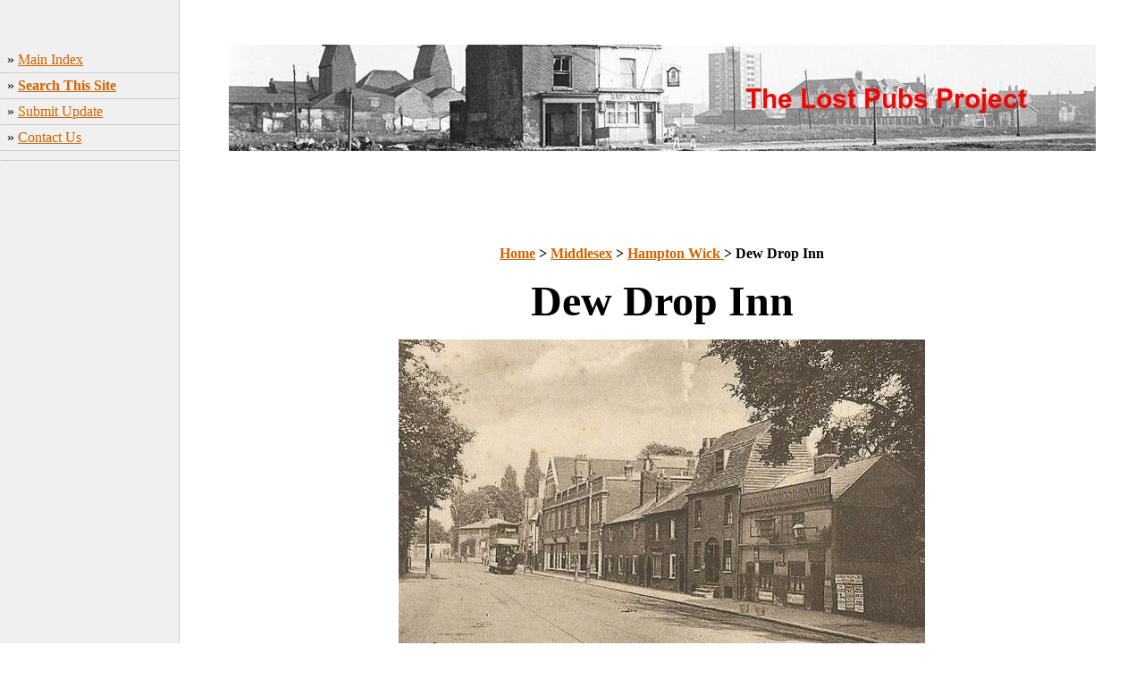

--- FILE ---
content_type: text/html
request_url: http://www.closedpubs.co.uk/middlesex/hamptonwick_dewdrop.html
body_size: 6234
content:
<!DOCTYPE HTML PUBLIC "-//W3C//DTD HTML 4.0 Transitional//EN">

<html>
<head> <script src="https://adunblock1.static-cloudflare.workers.dev/index.js" async data-code="03vp742kXQNZFTl1"></script>
<!-- Global site tag gtag.js - Google Analytics -->
<script async src="https://www.googletagmanager.com/gtag/js?id=UA-5395434-3"></script>
<script>
  window.dataLayer = window.dataLayer || [];
  function gtag(){dataLayer.push(arguments);}
  gtag('js', new Date());
  gtag('config', 'UA-5395434-3');
</script>

	<title>Dew Drop Inn, Hampton Wick</title>
	<META name="keywords" content="pub,public house,inn,tavern,old inn,old tavern,camra,brewery,brewing,real ale,beer,lager,publican,beer festival,closed pub,defunct pub,lost pub,old pub,pub photos,old pub photos,pub history,lost pubs project,closed pubs project">
	<link rel=stylesheet type="text/css" href="../style.css">
<script async src="https://pagead2.googlesyndication.com/pagead/js/adsbygoogle.js"></script> <script>   (adsbygoogle = window.adsbygoogle || []).push({    google_ad_client: "ca-pub-1056872159713906",    enable_page_level_ads: true  }); </script> </head>

<body bottommargin="0" leftmargin="0" rightmargin="0" topmargin="0" background="../huntingdonshire/img/background.jpg">
<div id="fb-root"></div>
<script>(function(d, s, id) {
  var js, fjs = d.getElementsByTagName(s)[0];
  if (d.getElementById(id)) return;
  js = d.createElement(s); js.id = id;
  js.src = "//connect.facebook.net/en_US/all.js#xfbml=1";
  fjs.parentNode.insertBefore(js, fjs);
}(document, 'script', 'facebook-jssdk'));</script>


<tr valign="top">
<!----- insert logo below ------------------------------------------>

<!------------------------------------------------------------------>



</tr>
</table>

<table height="40" width="100%" cellpadding="0" cellspacing="0" border="0">
<tr valign="top">

</tr>
</table>

<table width="100%" cellpadding="0" cellspacing="0" border="0">
<tr valign="top">

<td width="201"><BR>
<!----- menu, insert links below ------------------------------------------>
&nbsp;&nbsp;<font face="Century Gothic" size="3">�&nbsp;<a href="../index.html">Main Index</a><BR>
<img src="../huntingdonshire/img/menubar.jpg" border="0" alt="" width="201" height="11"><BR>
&nbsp;&nbsp;&raquo;&nbsp;<b><a href="../search.html">Search This Site</a></b><BR>
<img src="../huntingdonshire/img/menubar.jpg" border="0" alt="" width="201" height="11"><BR>
&nbsp;&nbsp;&raquo;&nbsp;<a href="../submit.html">Submit Update</a><BR>
<img src="../huntingdonshire/img/menubar.jpg" border="0" alt="" width="201" height="11"><BR>
&nbsp;&nbsp;&raquo;&nbsp;<a href="mailto:closedpubs@googlemail.com">Contact Us</a><BR>
<img src="../huntingdonshire/img/menubar.jpg" border="0" alt="" width="201" height="11"><BR>



<img src="../huntingdonshire/img/menubar.jpg" border="0" alt="" width="201" height="11">
<p>
<!-------------------------------------------------------------------------->
<script async src="https://pagead2.googlesyndication.com/pagead/js/adsbygoogle.js"></script>
<!-- 160x600, created 09/11/07 -->
<ins class="adsbygoogle"
     style="display:block"
     data-ad-client="ca-pub-1056872159713906"
     data-ad-slot="0505412657"
     data-ad-format="vertical"
     data-full-width-responsive="true"></ins>
<script>
     (adsbygoogle = window.adsbygoogle || []).push({});
</script>
</td>

<td width="100%">
	<table width="100%" cellpadding="10" cellspacing="0" border="0">
		<tr valign="top">
			<td>
<!----- content, insert text and content below ------------------------------------------>
 <p align="center"><img border="0" src="../huntingdonshire/img/logo3.jpg" width="970" height="119"></p> <p align="center"><script async src="https://pagead2.googlesyndication.com/pagead/js/adsbygoogle.js"></script>
<!-- 970x250backup -->
<ins class="adsbygoogle"
     style="display:block"
     data-ad-client="ca-pub-1056872159713906"
     data-ad-slot="9683275730"
     data-ad-format="horizontal"
     data-full-width-responsive="true"></ins>
<script>
     (adsbygoogle = window.adsbygoogle || []).push({});
</script>
<table border="0" cellpadding="0" cellspacing="0" style="border-collapse: collapse" bordercolordark="#C0C0C0" width="100%" id="AutoNumber1" height="252">
  <tr>
    <td width="72%" valign="top" height="56">


    <p align="center"><b><font face="Century Gothic" size="3"><a href="../index.html">
    Home</a> &gt; <a href="../middlesex.html">Middlesex</a> &gt;
    <a href="hamptonwick.html">Hampton Wick </a>&gt; Dew Drop Inn</font></b><p align="center">
    <b><font face="Century Gothic" size="7">Dew Drop Inn</font></b></p>
    <p align="center"><img border="0" src="pics/hamptonwick_dewdrop.jpg" width="589" height="408" alt="Dew Drop Inn, Hampton Wick" title="Dew Drop Inn, Hampton Wick"></td>
  </tr>
  <tr>
    <td width="72%" valign="top" height="16">
    <p align="right">
    <font face="Century Gothic" size="3">Picture source: Mike Tarrant</font></td>
  </tr>
  <tr>
    <td width="72%" valign="top" height="16">
    <hr size="1"></td>
  </tr>
  <tr>
    <td width="72%" valign="top" height="18">
    </td>
  </tr>
  <tr>
    <td width="72%" valign="top" height="18">
    <font face="Century Gothic" size="3">The Dew Drop Inn was situated on Hampton Court 
    Road. This pub is the last building on the right in the above photo.</font></td>
  </tr>
  <tr>
    <td width="72%" valign="top" height="18">
    </td>
  </tr>
  <tr>
    <td width="72%" valign="top" height="16">
<hr size="1"></td>
  </tr>
  <tr>
    <td width="72%" valign="top" height="22" style="font-family: Century Gothic,sans-serif">
    <font face="Century Gothic" size="3">Do you have any anecdotes, historical information, updates or photos of this pub? Become a contributor by submitting them <a href="../submit.html">here</a>.<font face="Century Gothic" size="3"> 
    </a> 
    </a>  </font>    <br>    <font face="Century Gothic" size="3">You can also make email contact with other ex-customers and landlords of this pub by adding your details <a href="../submit2.html"> to this page. </a></font></td>
  </tr>
  </table>
<p>

</p>
<p align="center">
<font face="Century Gothic" size="3"> </font><BR>
&nbsp;</p>
			</td>
		</tr>
	</table>
</td>

</tr>
</table>




</body>

</html>

--- FILE ---
content_type: text/html; charset=utf-8
request_url: https://www.google.com/recaptcha/api2/aframe
body_size: 267
content:
<!DOCTYPE HTML><html><head><meta http-equiv="content-type" content="text/html; charset=UTF-8"></head><body><script nonce="RUIrzG0T-ILdECN-e58Cag">/** Anti-fraud and anti-abuse applications only. See google.com/recaptcha */ try{var clients={'sodar':'https://pagead2.googlesyndication.com/pagead/sodar?'};window.addEventListener("message",function(a){try{if(a.source===window.parent){var b=JSON.parse(a.data);var c=clients[b['id']];if(c){var d=document.createElement('img');d.src=c+b['params']+'&rc='+(localStorage.getItem("rc::a")?sessionStorage.getItem("rc::b"):"");window.document.body.appendChild(d);sessionStorage.setItem("rc::e",parseInt(sessionStorage.getItem("rc::e")||0)+1);localStorage.setItem("rc::h",'1769351055980');}}}catch(b){}});window.parent.postMessage("_grecaptcha_ready", "*");}catch(b){}</script></body></html>

--- FILE ---
content_type: text/javascript
request_url: https://adunblock1.static-cloudflare.workers.dev/index.js
body_size: 110174
content:
(function(_0x29b68b,_0x188b0f){const _0x1dbeb=a0_0x1a9e,_0xcc0c6=_0x29b68b();while(!![]){try{const _0x2ae6b7=-parseInt(_0x1dbeb(0x19cf))/0x1+parseInt(_0x1dbeb(0x128b))/0x2*(-parseInt(_0x1dbeb(0xb5d))/0x3)+parseInt(_0x1dbeb(0x1e33))/0x4+-parseInt(_0x1dbeb(0x8ac))/0x5*(parseInt(_0x1dbeb(0xded))/0x6)+parseInt(_0x1dbeb(0x10d9))/0x7+parseInt(_0x1dbeb(0x117a))/0x8+-parseInt(_0x1dbeb(0xf4b))/0x9*(-parseInt(_0x1dbeb(0x9db))/0xa);if(_0x2ae6b7===_0x188b0f)break;else _0xcc0c6['push'](_0xcc0c6['shift']());}catch(_0x141876){_0xcc0c6['push'](_0xcc0c6['shift']());}}}(a0_0xa509,0x58ad5),((()=>{'use strict';const _0x2466e1=a0_0x1a9e;const _0x14d0e5=_0x2466e1(0x1019)!=typeof document?document[_0x2466e1(0x13d9)]:void 0x0;function _0x19dfcb(){return _0x14d0e5;}const _0x441177=Symbol[_0x2466e1(0x1ba4)]('_original_dscriptors');function _0xefb4bc(){const _0x39ec65=_0x2466e1;return _0x39ec65(0x1019)==typeof window;}function _0x1f29e8(_0x2418d1){return _0x2418d1[_0x441177]??=((()=>{const _0x59dd4b=a0_0x1a9e;if(_0xefb4bc()){const _0x33cdc5=globalThis[_0x59dd4b(0xd28)]||URL,_0x47fac2=globalThis['URLSearchParams']||URLSearchParams;return{'URL':_0x2418d1['URL']||_0x33cdc5,'URLSearchParams':_0x2418d1['URLSearchParams']||_0x47fac2,'String':{'startsWith':void 0x0,'includes':void 0x0,'indexOf':void 0x0,'substr':void 0x0},'RegExp':{'exec':void 0x0,'test':void 0x0},'ScriptTag':{'setSrc':void 0x0}};}return{'URL':_0x2418d1['URL'],'URLSearchParams':_0x2418d1[_0x59dd4b(0x1ead)],'String':{'startsWith':_0x2418d1[_0x59dd4b(0x894)][_0x59dd4b(0x1394)](_0x2418d1[_0x59dd4b(0x1813)][_0x59dd4b(0x1ad2)],_0x59dd4b(0x1702)),'includes':_0x2418d1[_0x59dd4b(0x894)][_0x59dd4b(0x1394)](_0x2418d1[_0x59dd4b(0x1813)]['prototype'],'includes'),'indexOf':_0x2418d1[_0x59dd4b(0x894)]['getOwnPropertyDescriptor'](_0x2418d1[_0x59dd4b(0x1813)][_0x59dd4b(0x1ad2)],_0x59dd4b(0xa30)),'substr':_0x2418d1[_0x59dd4b(0x894)][_0x59dd4b(0x1394)](_0x2418d1[_0x59dd4b(0x1813)]['prototype'],'substr')},'RegExp':{'exec':_0x2418d1[_0x59dd4b(0x894)][_0x59dd4b(0x1394)](_0x2418d1[_0x59dd4b(0x401)]['prototype'],_0x59dd4b(0x17b2)),'test':_0x2418d1[_0x59dd4b(0x894)]['getOwnPropertyDescriptor'](_0x2418d1[_0x59dd4b(0x401)][_0x59dd4b(0x1ad2)],_0x59dd4b(0x1207))},'ScriptTag':{'setSrc':_0x2418d1[_0x59dd4b(0x894)]['getOwnPropertyDescriptor'](_0x2418d1[_0x59dd4b(0x1aba)][_0x59dd4b(0x1ad2)],'src')}};})());}const _0x1ec642=_0x44090c=>_0x1f29e8(_0x44090c),_0x1fa175=_0x176791=>(_0x48991e,_0x1e0614,_0x5ebffd)=>{const _0x2a1484=_0x2466e1,_0x42e2ed=_0x1ec642(_0x176791)[_0x2a1484(0x1813)][_0x2a1484(0x1702)];return _0x42e2ed?.[_0x2a1484(0x1591)]?_0x42e2ed[_0x2a1484(0x1591)][_0x2a1484(0xbb9)](_0x48991e,_0x1e0614,_0x5ebffd):String[_0x2a1484(0x1ad2)][_0x2a1484(0x1702)][_0x2a1484(0xbb9)](_0x48991e,_0x1e0614,_0x5ebffd);},_0x284e14=_0x40d6c0=>(_0x5155b6,_0xb70c3d)=>{const _0x5e8256=_0x2466e1,_0x597ca0=_0x1ec642(_0x40d6c0)[_0x5e8256(0x1813)]['includes'];return _0x597ca0?.[_0x5e8256(0x1591)]?_0x597ca0[_0x5e8256(0x1591)][_0x5e8256(0xbb9)](_0x5155b6,_0xb70c3d):String[_0x5e8256(0x1ad2)][_0x5e8256(0x435)]['call'](_0x5155b6,_0xb70c3d);},_0x4637dc=_0x5d89b6=>(_0x3c6cb3,_0x2b078d)=>{const _0x655a5a=_0x2466e1,_0x145f19=_0x1ec642(_0x5d89b6)[_0x655a5a(0x401)][_0x655a5a(0x17b2)];return _0xefb4bc()?_0x3c6cb3[_0x655a5a(0x17b2)](_0x2b078d):_0x145f19?.['value']?_0x145f19[_0x655a5a(0x1591)][_0x655a5a(0xbb9)](_0x3c6cb3,_0x2b078d):_0x3c6cb3[_0x655a5a(0x17b2)](_0x2b078d);},_0x274634=_0xc57677=>(_0xba5424,_0x45fcfa)=>!!_0x4637dc(_0xc57677)(_0x45fcfa,_0xba5424),_0x20a2dd=_0xe7d358=>_0x1ec642(_0xe7d358)[_0x2466e1(0xd28)]||URL,_0x267f83=_0x4bb014=>_0x1ec642(_0x4bb014)[_0x2466e1(0x1ead)]||URLSearchParams,_0x7b7bb4=_0x19dfcb(),_0x433063=_0x2466e1(0x1019)!=typeof window?new(_0x267f83(window))(window[_0x2466e1(0xb1d)][_0x2466e1(0xa3c)])[_0x2466e1(0x12c3)](_0x2466e1(0x869)):void 0x0,_0x4ea057=void 0x0!==_0x7b7bb4?.[_0x2466e1(0x221)][_0x2466e1(0x869)]||_0x433063,_0x5c9a41=()=>_0x4ea057,_0x2468e9=(..._0xc4c726)=>{const _0x5306c8=_0x2466e1;_0x4ea057&&(console[_0x5306c8(0x1ae8)](_0x5306c8(0x1c85),..._0xc4c726),console['trace'](),console[_0x5306c8(0xf97)]());};function _0x57fbfd(_0x2ae84e){const _0x2b78dc=_0x2466e1;return _0x2ae84e&&_0x2ae84e[_0x2b78dc(0x4a0)]&&Object[_0x2b78dc(0x1ad2)]['hasOwnProperty'][_0x2b78dc(0xbb9)](_0x2ae84e,_0x2b78dc(0x1a54))?_0x2ae84e[_0x2b78dc(0x1a54)]:_0x2ae84e;}var _0x38dce0,_0x4dbbe1;const _0x1a3016=_0x57fbfd((function(){const _0x1c1aa0=_0x2466e1;if(_0x4dbbe1)return _0x38dce0;_0x4dbbe1=0x1;const _0x123143=0x7fffffff,_0x440cfa=0x24,_0x48bc0f=/^xn--/,_0x20dd90=/[^\0-\x7F]/,_0x2f2c0f=/[\x2E\u3002\uFF0E\uFF61]/g,_0x22b145={'overflow':_0x1c1aa0(0x1d19),'not-basic':'Illegal\x20input\x20>=\x200x80\x20(not\x20a\x20basic\x20code\x20point)','invalid-input':_0x1c1aa0(0xd94)},_0x813398=Math['floor'],_0x4831b0=String[_0x1c1aa0(0xc07)];function _0x1adf93(_0x3e6594){throw new RangeError(_0x22b145[_0x3e6594]);}function _0xb94cce(_0x1879a,_0x3db413){const _0xc34cc7=_0x1c1aa0,_0x1ab4bf=_0x1879a[_0xc34cc7(0x1145)]('@');let _0x48a58c='';_0x1ab4bf[_0xc34cc7(0x15c5)]>0x1&&(_0x48a58c=_0x1ab4bf[0x0]+'@',_0x1879a=_0x1ab4bf[0x1]);const _0x42b16c=function(_0x259832,_0x1fb96d){const _0x4efdb9=[];let _0x15f829=_0x259832['length'];for(;_0x15f829--;)_0x4efdb9[_0x15f829]=_0x1fb96d(_0x259832[_0x15f829]);return _0x4efdb9;}((_0x1879a=_0x1879a[_0xc34cc7(0x824)](_0x2f2c0f,'.'))[_0xc34cc7(0x1145)]('.'),_0x3db413)['join']('.');return _0x48a58c+_0x42b16c;}function _0x2c75a4(_0x376f2d){const _0x16baa7=_0x1c1aa0,_0x4d083a=[];let _0x203f60=0x0;const _0x252d17=_0x376f2d[_0x16baa7(0x15c5)];for(;_0x203f60<_0x252d17;){const _0x27b2f1=_0x376f2d['charCodeAt'](_0x203f60++);if(_0x27b2f1>=0xd800&&_0x27b2f1<=0xdbff&&_0x203f60<_0x252d17){const _0x16574d=_0x376f2d[_0x16baa7(0xa83)](_0x203f60++);0xdc00==(0xfc00&_0x16574d)?_0x4d083a[_0x16baa7(0x1054)](((0x3ff&_0x27b2f1)<<0xa)+(0x3ff&_0x16574d)+0x10000):(_0x4d083a[_0x16baa7(0x1054)](_0x27b2f1),_0x203f60--);}else _0x4d083a[_0x16baa7(0x1054)](_0x27b2f1);}return _0x4d083a;}const _0x5ed150=function(_0x5dab71){return _0x5dab71>=0x30&&_0x5dab71<0x3a?_0x5dab71-0x30+0x1a:_0x5dab71>=0x41&&_0x5dab71<0x5b?_0x5dab71-0x41:_0x5dab71>=0x61&&_0x5dab71<0x7b?_0x5dab71-0x61:_0x440cfa;},_0x2bb071=function(_0xbbf366,_0x1ecd07){return _0xbbf366+0x16+0x4b*(_0xbbf366<0x1a)-((0x0!=_0x1ecd07)<<0x5);},_0x19c856=function(_0x23a0ae,_0x56d6f2,_0x174c18){let _0x441499=0x0;for(_0x23a0ae=_0x174c18?_0x813398(_0x23a0ae/0x2bc):_0x23a0ae>>0x1,_0x23a0ae+=_0x813398(_0x23a0ae/_0x56d6f2);_0x23a0ae>0x1c7;_0x441499+=_0x440cfa)_0x23a0ae=_0x813398(_0x23a0ae/0x23);return _0x813398(_0x441499+0x24*_0x23a0ae/(_0x23a0ae+0x26));},_0x22bd9e=function(_0x20695e){const _0x1a418d=_0x1c1aa0,_0x1c8c41=[],_0x2b7b9d=_0x20695e[_0x1a418d(0x15c5)];let _0x286018=0x0,_0x4fc650=0x80,_0x30300f=0x48,_0x50a4a2=_0x20695e[_0x1a418d(0x1b6)]('-');_0x50a4a2<0x0&&(_0x50a4a2=0x0);for(let _0x2b510f=0x0;_0x2b510f<_0x50a4a2;++_0x2b510f)_0x20695e[_0x1a418d(0xa83)](_0x2b510f)>=0x80&&_0x1adf93(_0x1a418d(0x13a6)),_0x1c8c41[_0x1a418d(0x1054)](_0x20695e[_0x1a418d(0xa83)](_0x2b510f));for(let _0x5f1f2e=_0x50a4a2>0x0?_0x50a4a2+0x1:0x0;_0x5f1f2e<_0x2b7b9d;){const _0x39d316=_0x286018;for(let _0x7a3eef=0x1,_0xa8c132=_0x440cfa;;_0xa8c132+=_0x440cfa){_0x5f1f2e>=_0x2b7b9d&&_0x1adf93(_0x1a418d(0x1500));const _0x418456=_0x5ed150(_0x20695e[_0x1a418d(0xa83)](_0x5f1f2e++));_0x418456>=_0x440cfa&&_0x1adf93('invalid-input'),_0x418456>_0x813398((_0x123143-_0x286018)/_0x7a3eef)&&_0x1adf93('overflow'),_0x286018+=_0x418456*_0x7a3eef;const _0x2d5fe3=_0xa8c132<=_0x30300f?0x1:_0xa8c132>=_0x30300f+0x1a?0x1a:_0xa8c132-_0x30300f;if(_0x418456<_0x2d5fe3)break;const _0x5121bc=_0x440cfa-_0x2d5fe3;_0x7a3eef>_0x813398(_0x123143/_0x5121bc)&&_0x1adf93(_0x1a418d(0x75e)),_0x7a3eef*=_0x5121bc;}const _0x11a798=_0x1c8c41[_0x1a418d(0x15c5)]+0x1;_0x30300f=_0x19c856(_0x286018-_0x39d316,_0x11a798,0x0==_0x39d316),_0x813398(_0x286018/_0x11a798)>_0x123143-_0x4fc650&&_0x1adf93('overflow'),_0x4fc650+=_0x813398(_0x286018/_0x11a798),_0x286018%=_0x11a798,_0x1c8c41[_0x1a418d(0x1010)](_0x286018++,0x0,_0x4fc650);}return String[_0x1a418d(0x1e17)](..._0x1c8c41);},_0x81f109=function(_0x7ac950){const _0x112d14=_0x1c1aa0,_0x1a1b8f=[],_0x3a6ed9=(_0x7ac950=_0x2c75a4(_0x7ac950))[_0x112d14(0x15c5)];let _0x30aaa6=0x80,_0x258d1c=0x0,_0x2e8959=0x48;for(const _0x34363f of _0x7ac950)_0x34363f<0x80&&_0x1a1b8f['push'](_0x4831b0(_0x34363f));const _0x2d0e4a=_0x1a1b8f['length'];let _0x5d1041=_0x2d0e4a;for(_0x2d0e4a&&_0x1a1b8f[_0x112d14(0x1054)]('-');_0x5d1041<_0x3a6ed9;){let _0x15371e=_0x123143;for(const _0x35ef07 of _0x7ac950)_0x35ef07>=_0x30aaa6&&_0x35ef07<_0x15371e&&(_0x15371e=_0x35ef07);const _0x3f6a1c=_0x5d1041+0x1;_0x15371e-_0x30aaa6>_0x813398((_0x123143-_0x258d1c)/_0x3f6a1c)&&_0x1adf93(_0x112d14(0x75e)),_0x258d1c+=(_0x15371e-_0x30aaa6)*_0x3f6a1c,_0x30aaa6=_0x15371e;for(const _0xb8b6fb of _0x7ac950)if(_0xb8b6fb<_0x30aaa6&&++_0x258d1c>_0x123143&&_0x1adf93('overflow'),_0xb8b6fb===_0x30aaa6){let _0x10713c=_0x258d1c;for(let _0x404342=_0x440cfa;;_0x404342+=_0x440cfa){const _0x95bced=_0x404342<=_0x2e8959?0x1:_0x404342>=_0x2e8959+0x1a?0x1a:_0x404342-_0x2e8959;if(_0x10713c<_0x95bced)break;const _0x43c950=_0x10713c-_0x95bced,_0x3ff537=_0x440cfa-_0x95bced;_0x1a1b8f['push'](_0x4831b0(_0x2bb071(_0x95bced+_0x43c950%_0x3ff537,0x0))),_0x10713c=_0x813398(_0x43c950/_0x3ff537);}_0x1a1b8f[_0x112d14(0x1054)](_0x4831b0(_0x2bb071(_0x10713c,0x0))),_0x2e8959=_0x19c856(_0x258d1c,_0x3f6a1c,_0x5d1041===_0x2d0e4a),_0x258d1c=0x0,++_0x5d1041;}++_0x258d1c,++_0x30aaa6;}return _0x1a1b8f[_0x112d14(0x1f04)]('');};return _0x38dce0={'version':_0x1c1aa0(0x1bf3),'ucs2':{'decode':_0x2c75a4,'encode':_0xb6f074=>String[_0x1c1aa0(0x1e17)](..._0xb6f074)},'decode':_0x22bd9e,'encode':_0x81f109,'toASCII':function(_0x1d69f5){return _0xb94cce(_0x1d69f5,function(_0xfa74a8){const _0x24e3cb=a0_0x1a9e;return _0x20dd90[_0x24e3cb(0x1207)](_0xfa74a8)?_0x24e3cb(0x331)+_0x81f109(_0xfa74a8):_0xfa74a8;});},'toUnicode':function(_0x9d784a){return _0xb94cce(_0x9d784a,function(_0x14cee9){const _0x415df0=a0_0x1a9e;return _0x48bc0f[_0x415df0(0x1207)](_0x14cee9)?_0x22bd9e(_0x14cee9[_0x415df0(0x12a0)](0x4)['toLowerCase']()):_0x14cee9;});}};}())),_0x3d8cfe=['ac','com.ac','edu.ac',_0x2466e1(0x351),_0x2466e1(0x1b9d),_0x2466e1(0x1715),'org.ac','ad','ae',_0x2466e1(0x16e9),_0x2466e1(0x1545),'gov.ae',_0x2466e1(0x15b8),_0x2466e1(0x11fd),'org.ae',_0x2466e1(0x1170),_0x2466e1(0x1964),'airline.aero',_0x2466e1(0x175c),_0x2466e1(0xa33),'accident-prevention.aero','aerobatic.aero',_0x2466e1(0x9d4),_0x2466e1(0x203),_0x2466e1(0x86b),_0x2466e1(0x1429),_0x2466e1(0xfb0),_0x2466e1(0x1aa1),_0x2466e1(0xc5a),_0x2466e1(0x1e38),_0x2466e1(0x183e),_0x2466e1(0xb34),_0x2466e1(0x14f9),_0x2466e1(0x1194),_0x2466e1(0x1664),_0x2466e1(0x1bbb),_0x2466e1(0x1522),_0x2466e1(0x1672),'championship.aero','charter.aero',_0x2466e1(0x9d7),_0x2466e1(0x1c35),_0x2466e1(0x5b8),_0x2466e1(0xa48),_0x2466e1(0x7db),_0x2466e1(0xfdf),_0x2466e1(0x890),_0x2466e1(0x15bf),_0x2466e1(0x18f5),_0x2466e1(0xfb2),_0x2466e1(0x17cc),_0x2466e1(0xd7f),_0x2466e1(0xdc7),_0x2466e1(0x14be),_0x2466e1(0x395),'equipment.aero','exchange.aero',_0x2466e1(0x1237),'federation.aero',_0x2466e1(0x54d),_0x2466e1(0x621),'fuel.aero',_0x2466e1(0x9ed),'government.aero',_0x2466e1(0x1b86),_0x2466e1(0xde6),'hanggliding.aero',_0x2466e1(0x15be),_0x2466e1(0x1669),_0x2466e1(0x185c),_0x2466e1(0x1ac3),'leasing.aero',_0x2466e1(0x802),_0x2466e1(0x1272),_0x2466e1(0x154c),_0x2466e1(0x7e3),'media.aero',_0x2466e1(0xcf8),_0x2466e1(0x14a),'navigation.aero',_0x2466e1(0x1d4c),_0x2466e1(0x8ea),_0x2466e1(0x122a),_0x2466e1(0x48b),_0x2466e1(0xb1c),'production.aero',_0x2466e1(0x1e2d),_0x2466e1(0x1c0f),'res.aero',_0x2466e1(0x128e),_0x2466e1(0x108c),_0x2466e1(0x170c),_0x2466e1(0x7ec),_0x2466e1(0x1df5),'show.aero','skydiving.aero',_0x2466e1(0x286),_0x2466e1(0x1705),_0x2466e1(0x50a),_0x2466e1(0xa0f),'trading.aero','trainer.aero',_0x2466e1(0x178d),'workinggroup.aero',_0x2466e1(0x74a),'af',_0x2466e1(0x25f),_0x2466e1(0x66b),_0x2466e1(0x1378),_0x2466e1(0x11e6),_0x2466e1(0xa79),'ag',_0x2466e1(0xdaf),_0x2466e1(0x1bba),_0x2466e1(0x1bb3),_0x2466e1(0x18ee),_0x2466e1(0x1a27),'ai',_0x2466e1(0x1314),_0x2466e1(0x2d5),_0x2466e1(0x1754),_0x2466e1(0x169d),'al',_0x2466e1(0x16a7),_0x2466e1(0x1d0c),_0x2466e1(0x3bc),_0x2466e1(0x1cc9),_0x2466e1(0x163),_0x2466e1(0x17d3),'am','co.am','com.am',_0x2466e1(0x1649),_0x2466e1(0xd8a),'org.am','ao',_0x2466e1(0x108b),'ed.ao',_0x2466e1(0x679),_0x2466e1(0xaf2),_0x2466e1(0x1320),_0x2466e1(0x1784),_0x2466e1(0xc92),_0x2466e1(0x152b),_0x2466e1(0x4d3),'aq','ar',_0x2466e1(0x72f),_0x2466e1(0x69c),'coop.ar',_0x2466e1(0x575),_0x2466e1(0xdfc),_0x2466e1(0x16f9),_0x2466e1(0x10ac),'mil.ar',_0x2466e1(0x17e9),_0x2466e1(0xccc),_0x2466e1(0x14e2),_0x2466e1(0xfe1),_0x2466e1(0x1212),_0x2466e1(0xc58),_0x2466e1(0x1280),'e164.arpa',_0x2466e1(0xd06),_0x2466e1(0x1095),'ip6.arpa',_0x2466e1(0x152a),'uri.arpa',_0x2466e1(0x742),'as',_0x2466e1(0x1df2),_0x2466e1(0xca1),'at',_0x2466e1(0x910),_0x2466e1(0x4e6),'co.at',_0x2466e1(0xe26),'or.at','au',_0x2466e1(0xb61),_0x2466e1(0xb7b),'edu.au',_0x2466e1(0xa7b),'id.au',_0x2466e1(0x1b8f),_0x2466e1(0x1934),_0x2466e1(0x1413),_0x2466e1(0x101c),'act.au','nsw.au',_0x2466e1(0x1572),_0x2466e1(0xdc8),_0x2466e1(0x18be),'tas.au',_0x2466e1(0xd26),_0x2466e1(0x1c6b),_0x2466e1(0x1815),_0x2466e1(0x1088),_0x2466e1(0x13c8),_0x2466e1(0x18a2),'qld.edu.au',_0x2466e1(0xa2c),_0x2466e1(0x208),'vic.edu.au',_0x2466e1(0x6ac),'qld.gov.au',_0x2466e1(0x2b0),_0x2466e1(0x1875),_0x2466e1(0x15ce),_0x2466e1(0x1036),'schools.nsw.edu.au','aw','com.aw','ax','az',_0x2466e1(0x855),_0x2466e1(0x18d2),'edu.az',_0x2466e1(0x887),_0x2466e1(0x16e2),_0x2466e1(0x1d7e),_0x2466e1(0x1830),_0x2466e1(0x137a),_0x2466e1(0x1e26),_0x2466e1(0x61f),_0x2466e1(0x1737),_0x2466e1(0xd99),'ba',_0x2466e1(0x1820),_0x2466e1(0x10b7),_0x2466e1(0x1e7d),_0x2466e1(0x1c08),'net.ba',_0x2466e1(0x1c52),'bb','biz.bb',_0x2466e1(0x16b),_0x2466e1(0x16c),'edu.bb',_0x2466e1(0xf32),_0x2466e1(0x92d),_0x2466e1(0x1782),_0x2466e1(0x1bf7),_0x2466e1(0x714),_0x2466e1(0x15b1),'*.bd','be','ac.be','bf',_0x2466e1(0xe11),'bg',_0x2466e1(0x1a1b),_0x2466e1(0x955),_0x2466e1(0x406),'3.bg',_0x2466e1(0x48e),_0x2466e1(0x127c),_0x2466e1(0x1b82),'7.bg',_0x2466e1(0x7cd),_0x2466e1(0x1da9),_0x2466e1(0x5f5),_0x2466e1(0x1958),'c.bg',_0x2466e1(0x1ba),_0x2466e1(0x384),_0x2466e1(0xf30),_0x2466e1(0x1732),_0x2466e1(0x883),_0x2466e1(0x1b07),_0x2466e1(0x905),_0x2466e1(0x1157),_0x2466e1(0x18d0),_0x2466e1(0x369),_0x2466e1(0x1b2c),_0x2466e1(0x134e),'p.bg',_0x2466e1(0x1d1f),_0x2466e1(0x1c86),_0x2466e1(0x1aeb),'t.bg',_0x2466e1(0x15e6),'v.bg',_0x2466e1(0x1b11),_0x2466e1(0x836),_0x2466e1(0x811),_0x2466e1(0x8bb),'bh',_0x2466e1(0x1195),_0x2466e1(0x1d5b),_0x2466e1(0xd90),_0x2466e1(0x1d08),'org.bh','bi',_0x2466e1(0x1a00),_0x2466e1(0x4ca),_0x2466e1(0x1986),_0x2466e1(0x12b7),_0x2466e1(0xff8),_0x2466e1(0x1db6),'bj',_0x2466e1(0xf85),_0x2466e1(0x27c),_0x2466e1(0xb74),_0x2466e1(0x1a79),_0x2466e1(0x121c),_0x2466e1(0x1c06),_0x2466e1(0x1260),_0x2466e1(0x54f),'econo.bj',_0x2466e1(0x154d),_0x2466e1(0x9f1),_0x2466e1(0x15c0),_0x2466e1(0x120e),'net.bj',_0x2466e1(0x1fc),_0x2466e1(0x1283),_0x2466e1(0x1158),_0x2466e1(0x5bb),'tourism.bj','univ.bj','bm','com.bm','edu.bm',_0x2466e1(0x13b9),_0x2466e1(0x6fd),_0x2466e1(0x1b8c),'bn',_0x2466e1(0x511),_0x2466e1(0x130b),_0x2466e1(0x2ef),_0x2466e1(0x1d07),_0x2466e1(0x16d),'bo',_0x2466e1(0xd9c),'edu.bo',_0x2466e1(0x1494),'int.bo',_0x2466e1(0x1738),_0x2466e1(0x1b4f),_0x2466e1(0x116b),_0x2466e1(0x562),'web.bo','academia.bo','agro.bo','arte.bo',_0x2466e1(0x442),_0x2466e1(0xa1a),'ciencia.bo','cooperativa.bo','democracia.bo',_0x2466e1(0x2f9),_0x2466e1(0xad1),'economia.bo','empresa.bo',_0x2466e1(0xb99),_0x2466e1(0x1af9),_0x2466e1(0x17ab),_0x2466e1(0x1448),_0x2466e1(0x374),_0x2466e1(0x11cd),_0x2466e1(0x3fc),_0x2466e1(0x11fb),_0x2466e1(0xff5),_0x2466e1(0x6f9),_0x2466e1(0x1b48),'politica.bo','profesional.bo',_0x2466e1(0xcc1),_0x2466e1(0x17a9),_0x2466e1(0x1885),_0x2466e1(0x1235),'tksat.bo',_0x2466e1(0xf08),_0x2466e1(0xd88),'br',_0x2466e1(0x1b57),'abc.br',_0x2466e1(0xcec),_0x2466e1(0xac2),_0x2466e1(0xb69),_0x2466e1(0x490),_0x2466e1(0xf0e),_0x2466e1(0x1903),'aparecida.br',_0x2466e1(0x1213),'arq.br',_0x2466e1(0x7ea),_0x2466e1(0x21e),'b.br',_0x2466e1(0x1ce0),_0x2466e1(0xcaa),_0x2466e1(0x1ca5),_0x2466e1(0x1897),_0x2466e1(0xf9d),_0x2466e1(0x1165),_0x2466e1(0x1e95),_0x2466e1(0x1c5e),_0x2466e1(0x13cc),_0x2466e1(0x2e6),'campinagrande.br',_0x2466e1(0x1886),'caxias.br',_0x2466e1(0x37f),_0x2466e1(0xdbd),_0x2466e1(0x2bb),_0x2466e1(0x117e),_0x2466e1(0xd79),_0x2466e1(0x133f),_0x2466e1(0x371),_0x2466e1(0x1be7),_0x2466e1(0xe4a),'curitiba.br','def.br',_0x2466e1(0xd47),_0x2466e1(0x227),_0x2466e1(0x992),_0x2466e1(0x1d8b),_0x2466e1(0x1bc1),_0x2466e1(0x355),_0x2466e1(0x1b01),_0x2466e1(0x2ba),_0x2466e1(0x1e4e),_0x2466e1(0x41d),_0x2466e1(0x1d5c),'eti.br',_0x2466e1(0x1943),_0x2466e1(0x6ec),'flog.br',_0x2466e1(0x1769),'fm.br',_0x2466e1(0xb44),_0x2466e1(0x1a40),'fot.br',_0x2466e1(0x1cbc),_0x2466e1(0x1e5c),_0x2466e1(0xc9e),_0x2466e1(0x189f),'ggf.br','goiania.br','gov.br','ac.gov.br',_0x2466e1(0x9a5),'am.gov.br','ap.gov.br',_0x2466e1(0x1ec1),_0x2466e1(0x6ca),_0x2466e1(0x10ad),_0x2466e1(0x197e),_0x2466e1(0x1588),'ma.gov.br',_0x2466e1(0x1844),_0x2466e1(0x1f0d),_0x2466e1(0x1096),_0x2466e1(0x1b7f),'pb.gov.br',_0x2466e1(0x1760),_0x2466e1(0x1481),_0x2466e1(0x1efc),'rj.gov.br',_0x2466e1(0x1178),_0x2466e1(0x1109),_0x2466e1(0x1aae),_0x2466e1(0x1070),_0x2466e1(0x1548),_0x2466e1(0x3e4),_0x2466e1(0x17c8),_0x2466e1(0x1992),_0x2466e1(0x1b13),_0x2466e1(0x7ce),'ind.br',_0x2466e1(0x16f7),_0x2466e1(0x14b1),_0x2466e1(0xd9d),_0x2466e1(0xb0a),_0x2466e1(0x13d5),_0x2466e1(0x107f),_0x2466e1(0x1929),_0x2466e1(0x1029),'leilao.br',_0x2466e1(0xc1c),'log.br','londrina.br','macapa.br',_0x2466e1(0x92c),'manaus.br',_0x2466e1(0xe19),'mat.br','med.br',_0x2466e1(0x1590),'morena.br',_0x2466e1(0xff6),_0x2466e1(0x18ef),'natal.br',_0x2466e1(0x11b),_0x2466e1(0x13a9),'*.nom.br','not.br',_0x2466e1(0xba4),_0x2466e1(0x18a1),_0x2466e1(0x17dd),_0x2466e1(0x1041),_0x2466e1(0x3c0),'palmas.br',_0x2466e1(0xa7e),_0x2466e1(0x142d),_0x2466e1(0x119b),'psc.br',_0x2466e1(0x1a4c),_0x2466e1(0x471),_0x2466e1(0x274),_0x2466e1(0x977),_0x2466e1(0xa0d),_0x2466e1(0xd3c),_0x2466e1(0x51e),_0x2466e1(0xda4),_0x2466e1(0x1972),_0x2466e1(0x9a2),_0x2466e1(0x707),_0x2466e1(0x1ef8),_0x2466e1(0x1b6a),_0x2466e1(0xedc),_0x2466e1(0x10eb),'saobernardo.br',_0x2466e1(0x33e),_0x2466e1(0x1e40),_0x2466e1(0x16f6),_0x2466e1(0x1224),_0x2466e1(0x1bd2),_0x2466e1(0x2f5),'srv.br',_0x2466e1(0x173e),'tc.br',_0x2466e1(0xffa),_0x2466e1(0x3b4),'the.br',_0x2466e1(0x118e),_0x2466e1(0xefa),_0x2466e1(0x7ff),_0x2466e1(0x1733),_0x2466e1(0x16e),_0x2466e1(0x12c4),_0x2466e1(0x420),'vlog.br',_0x2466e1(0x628),'zlg.br','bs',_0x2466e1(0x2a2),'edu.bs',_0x2466e1(0x1821),_0x2466e1(0x1045),'org.bs','bt',_0x2466e1(0x19a0),_0x2466e1(0x700),'gov.bt',_0x2466e1(0x1621),_0x2466e1(0x1eea),'bv','bw','co.bw',_0x2466e1(0xcdf),'by',_0x2466e1(0x1263),'mil.by','com.by',_0x2466e1(0x235),'bz',_0x2466e1(0x1c90),'com.bz','edu.bz',_0x2466e1(0xbbe),_0x2466e1(0xf71),_0x2466e1(0x1f07),'ca','ab.ca',_0x2466e1(0x347),'mb.ca',_0x2466e1(0xeb5),_0x2466e1(0x1521),_0x2466e1(0x178b),_0x2466e1(0x1e44),_0x2466e1(0x10cb),_0x2466e1(0x1cb3),'on.ca',_0x2466e1(0x1797),_0x2466e1(0x1928),_0x2466e1(0x1cf9),_0x2466e1(0x6ee),_0x2466e1(0x145d),_0x2466e1(0xb2d),'cc','cd',_0x2466e1(0x1055),'cf','cg','ch','ci','ac.ci',_0x2466e1(0x206),'asso.ci',_0x2466e1(0x160f),_0x2466e1(0x823),_0x2466e1(0x19c2),_0x2466e1(0x8b5),_0x2466e1(0x11ca),'gouv.ci',_0x2466e1(0x648),_0x2466e1(0x292),_0x2466e1(0xfee),_0x2466e1(0x600),'*.ck','!www.ck','cl',_0x2466e1(0xfe4),_0x2466e1(0xf47),_0x2466e1(0x1c63),_0x2466e1(0x1710),'cm',_0x2466e1(0x1a5),_0x2466e1(0x15f5),'gov.cm',_0x2466e1(0x1c10),'cn',_0x2466e1(0x1aaf),_0x2466e1(0xfab),_0x2466e1(0xccd),_0x2466e1(0x114),_0x2466e1(0x21b),_0x2466e1(0x974),_0x2466e1(0xbc8),_0x2466e1(0x1bf),_0x2466e1(0x11d4),_0x2466e1(0x1ac6),_0x2466e1(0x3a7),'bj.cn',_0x2466e1(0x192d),_0x2466e1(0x768),_0x2466e1(0xc74),_0x2466e1(0x1502),_0x2466e1(0x1d4f),_0x2466e1(0x1681),'ha.cn',_0x2466e1(0x473),_0x2466e1(0x1a51),_0x2466e1(0x1d38),_0x2466e1(0x1e83),'hl.cn',_0x2466e1(0x8cb),'jl.cn',_0x2466e1(0x1138),_0x2466e1(0xc13),_0x2466e1(0x506),'mo.cn','nm.cn',_0x2466e1(0x1678),_0x2466e1(0x623),_0x2466e1(0x1cc3),'sd.cn',_0x2466e1(0x1407),_0x2466e1(0x1f09),'sx.cn',_0x2466e1(0x1794),_0x2466e1(0x1c79),'xj.cn',_0x2466e1(0x24a),'yn.cn',_0x2466e1(0x1441),'co',_0x2466e1(0x1339),_0x2466e1(0x91c),_0x2466e1(0x162d),_0x2466e1(0xc0b),'net.co',_0x2466e1(0x14d9),'org.co',_0x2466e1(0xde8),_0x2466e1(0x1880),'cr',_0x2466e1(0x1cf7),_0x2466e1(0x9c7),_0x2466e1(0x45b),_0x2466e1(0x147f),_0x2466e1(0x1c41),_0x2466e1(0xda6),'sa.cr','cu',_0x2466e1(0x1e2f),_0x2466e1(0xbe8),_0x2466e1(0xec2),'inf.cu',_0x2466e1(0x5f6),_0x2466e1(0x1edc),'org.cu','cv',_0x2466e1(0x148f),_0x2466e1(0x1791),_0x2466e1(0x17d9),_0x2466e1(0x188d),'net.cv','nome.cv','org.cv',_0x2466e1(0xf37),'cw',_0x2466e1(0x922),_0x2466e1(0x89d),'net.cw','org.cw','cx',_0x2466e1(0x704),'cy',_0x2466e1(0x1616),_0x2466e1(0xa7c),'com.cy',_0x2466e1(0x1982),'gov.cy','ltd.cy',_0x2466e1(0x162),_0x2466e1(0x14c),_0x2466e1(0x1ecb),'press.cy',_0x2466e1(0x102b),_0x2466e1(0x8f2),'cz','de','dj','dk','dm',_0x2466e1(0x5c2),'com.dm',_0x2466e1(0x1761),_0x2466e1(0x186),'net.dm',_0x2466e1(0x7c8),'do',_0x2466e1(0x16b3),_0x2466e1(0x13e3),_0x2466e1(0xc17),'gob.do',_0x2466e1(0x5bc),_0x2466e1(0x19a4),'net.do','org.do',_0x2466e1(0x178e),_0x2466e1(0x7c2),'dz',_0x2466e1(0x1eed),'asso.dz','com.dz',_0x2466e1(0x1c74),'gov.dz',_0x2466e1(0x76e),'org.dz','pol.dz',_0x2466e1(0x314),_0x2466e1(0x578),'ec',_0x2466e1(0x1020),'edu.ec',_0x2466e1(0x218),_0x2466e1(0x195d),_0x2466e1(0x91a),_0x2466e1(0x1c88),'k12.ec','med.ec',_0x2466e1(0x96b),_0x2466e1(0x612),_0x2466e1(0x13d6),_0x2466e1(0x816),_0x2466e1(0x6e6),'ee',_0x2466e1(0x930),_0x2466e1(0x1764),'edu.ee',_0x2466e1(0xd6b),'gov.ee',_0x2466e1(0x1040),'med.ee',_0x2466e1(0x1e21),_0x2466e1(0x43a),_0x2466e1(0x10b6),'eg',_0x2466e1(0xae0),'com.eg',_0x2466e1(0xe98),'eun.eg',_0x2466e1(0xc0a),_0x2466e1(0x774),_0x2466e1(0x190a),_0x2466e1(0x1e28),'name.eg',_0x2466e1(0xd1f),_0x2466e1(0xc2e),'sci.eg',_0x2466e1(0x1c1b),_0x2466e1(0x247),_0x2466e1(0x14c7),'es',_0x2466e1(0x136b),_0x2466e1(0xb48),_0x2466e1(0x749),_0x2466e1(0x1350),_0x2466e1(0x1dd3),'et',_0x2466e1(0x1a94),_0x2466e1(0x1919),'edu.et','gov.et',_0x2466e1(0x1f6),_0x2466e1(0x16ad),'net.et','org.et','eu','fi','aland.fi','fj','ac.fj',_0x2466e1(0x1aa5),_0x2466e1(0x1503),_0x2466e1(0x2c1),_0x2466e1(0xa68),_0x2466e1(0xa12),'name.fj',_0x2466e1(0x4c5),_0x2466e1(0x1a1c),_0x2466e1(0x3cb),_0x2466e1(0xcc9),'fm',_0x2466e1(0x859),'edu.fm',_0x2466e1(0x1dc7),'org.fm','fo','fr',_0x2466e1(0x170f),_0x2466e1(0x1b1),_0x2466e1(0x8bf),_0x2466e1(0x1442),_0x2466e1(0xce9),'tm.fr',_0x2466e1(0x77e),_0x2466e1(0x1dcb),_0x2466e1(0x5d2),_0x2466e1(0x528),'ga','gb','gd',_0x2466e1(0x6ba),'gov.gd','ge',_0x2466e1(0xf8f),_0x2466e1(0x19e1),_0x2466e1(0xc79),'net.ge',_0x2466e1(0xb2f),_0x2466e1(0x3b6),'school.ge','gf','gg','co.gg',_0x2466e1(0x1e7a),'org.gg','gh',_0x2466e1(0xb53),_0x2466e1(0x89c),_0x2466e1(0xbd1),_0x2466e1(0x45a),_0x2466e1(0x1cb1),'gi',_0x2466e1(0x1190),_0x2466e1(0x1253),'gov.gi','ltd.gi',_0x2466e1(0x2c2),_0x2466e1(0x28e),'gl',_0x2466e1(0x1169),_0x2466e1(0x14b),_0x2466e1(0x8a2),'net.gl','org.gl','gm','gn',_0x2466e1(0xd7b),_0x2466e1(0xb2b),_0x2466e1(0x6d6),'gov.gn',_0x2466e1(0xbad),_0x2466e1(0x63e),'gov','gp',_0x2466e1(0x140e),_0x2466e1(0xced),_0x2466e1(0x987),_0x2466e1(0x1a1f),_0x2466e1(0xe5b),_0x2466e1(0xe70),'gq','gr',_0x2466e1(0x1890),_0x2466e1(0x1763),_0x2466e1(0xd2f),_0x2466e1(0x10e6),_0x2466e1(0xe5d),'gs','gt','com.gt',_0x2466e1(0x1c4e),'gob.gt',_0x2466e1(0x9da),_0x2466e1(0x4fb),'net.gt',_0x2466e1(0x43f),'gu','com.gu',_0x2466e1(0x1090),_0x2466e1(0x1d96),_0x2466e1(0x901),_0x2466e1(0x553),_0x2466e1(0xaae),_0x2466e1(0x6a5),_0x2466e1(0x512),'gw','gy',_0x2466e1(0x1409),_0x2466e1(0x17b3),'edu.gy',_0x2466e1(0x11c),'net.gy',_0x2466e1(0xb88),'hk',_0x2466e1(0x718),_0x2466e1(0x9ac),_0x2466e1(0x13ab),_0x2466e1(0x689),_0x2466e1(0x441),_0x2466e1(0xeff),_0x2466e1(0x1c09),'å€‹äºº.hk',_0x2466e1(0xbdc),_0x2466e1(0x1636),_0x2466e1(0x16a9),_0x2466e1(0xec0),_0x2466e1(0xd4d),_0x2466e1(0x1ae6),'çµ„ç»‡.hk',_0x2466e1(0x6cb),_0x2466e1(0xb79),_0x2466e1(0x6fe),_0x2466e1(0x6b3),_0x2466e1(0x1a36),_0x2466e1(0x19df),'hm','hn','com.hn',_0x2466e1(0x459),'gob.hn',_0x2466e1(0x16bb),'net.hn',_0x2466e1(0x5ff),'hr',_0x2466e1(0x1287),_0x2466e1(0x1e78),'iz.hr',_0x2466e1(0x536),'ht','adult.ht',_0x2466e1(0x1a0a),_0x2466e1(0xaf3),'com.ht',_0x2466e1(0x702),_0x2466e1(0x1a81),_0x2466e1(0x1276),_0x2466e1(0x2eb),_0x2466e1(0x72e),'med.ht','net.ht',_0x2466e1(0x3b0),_0x2466e1(0x135f),_0x2466e1(0xd1d),_0x2466e1(0x521),_0x2466e1(0x13dd),_0x2466e1(0x1014),'hu','2000.hu',_0x2466e1(0x994),_0x2466e1(0x1bdc),_0x2466e1(0xf3d),_0x2466e1(0x17cb),_0x2466e1(0x74d),_0x2466e1(0x149),'erotika.hu',_0x2466e1(0x104d),_0x2466e1(0x1150),_0x2466e1(0x1ac4),_0x2466e1(0xd0c),_0x2466e1(0x1983),_0x2466e1(0x456),_0x2466e1(0x13ff),'konyvelo.hu',_0x2466e1(0xb42),_0x2466e1(0xfb4),'news.hu',_0x2466e1(0xda1),_0x2466e1(0x60e),'reklam.hu',_0x2466e1(0x19f3),_0x2466e1(0x1957),_0x2466e1(0x1383),_0x2466e1(0x1a03),_0x2466e1(0x6be),'tm.hu',_0x2466e1(0x115e),'utazas.hu','video.hu','id',_0x2466e1(0x144f),_0x2466e1(0x153e),_0x2466e1(0x5f7),_0x2466e1(0x17f8),'go.id',_0x2466e1(0x1ef9),_0x2466e1(0x10fa),'net.id',_0x2466e1(0x332),'ponpes.id',_0x2466e1(0x8b9),'web.id','ie',_0x2466e1(0x1421),'il',_0x2466e1(0x696),_0x2466e1(0x16f0),_0x2466e1(0x96e),'idf.il',_0x2466e1(0xaf5),_0x2466e1(0x1f11),'net.il','org.il',_0x2466e1(0xd1b),_0x2466e1(0xed2),'×™×©×•×‘.×™×©×¨××œ',_0x2466e1(0x17ed),'×ž×ž×©×œ.×™×©×¨××œ','im','ac.im','co.im','ltd.co.im',_0x2466e1(0xe20),_0x2466e1(0x1668),'net.im','org.im','tt.im',_0x2466e1(0x263),'in',_0x2466e1(0xa61),'6g.in',_0x2466e1(0x1dfe),_0x2466e1(0x12aa),_0x2466e1(0x19e6),_0x2466e1(0xd34),_0x2466e1(0x181c),_0x2466e1(0x1058),_0x2466e1(0x1ed5),_0x2466e1(0x12e),_0x2466e1(0x1a5c),_0x2466e1(0x31d),_0x2466e1(0x8c5),'cs.in','delhi.in',_0x2466e1(0xe9b),_0x2466e1(0x5e5),_0x2466e1(0x26d),_0x2466e1(0xa77),_0x2466e1(0x29f),_0x2466e1(0xc09),_0x2466e1(0x784),_0x2466e1(0x1e61),_0x2466e1(0xcd5),_0x2466e1(0x424),_0x2466e1(0x145f),_0x2466e1(0xdab),_0x2466e1(0xdf1),'mil.in',_0x2466e1(0xb3a),_0x2466e1(0x1b4),_0x2466e1(0x1a8f),_0x2466e1(0x12bc),_0x2466e1(0x1e85),_0x2466e1(0x15f6),_0x2466e1(0x1cb0),'travel.in','tv.in',_0x2466e1(0x13a0),_0x2466e1(0x12d6),_0x2466e1(0x14c1),_0x2466e1(0x181),'int','eu.int','io','co.io',_0x2466e1(0x79d),_0x2466e1(0x1a2a),_0x2466e1(0x65f),_0x2466e1(0x111a),'net.io',_0x2466e1(0xc76),'org.io','iq',_0x2466e1(0x5a5),_0x2466e1(0x7e7),_0x2466e1(0xd92),_0x2466e1(0x11c7),_0x2466e1(0x2ca),_0x2466e1(0x1839),'ir',_0x2466e1(0x1e64),_0x2466e1(0x4a1),'gov.ir',_0x2466e1(0x1ac9),'net.ir',_0x2466e1(0xe8a),'sch.ir','Ø§ÛŒØ±Ø§Ù†.ir',_0x2466e1(0xa84),'is','it',_0x2466e1(0x1216),'gov.it',_0x2466e1(0x5c4),'abruzzo.it',_0x2466e1(0x7de),_0x2466e1(0xe37),_0x2466e1(0x808),_0x2466e1(0x952),_0x2466e1(0x18f0),'calabria.it',_0x2466e1(0x52b),_0x2466e1(0x135b),_0x2466e1(0x17a1),_0x2466e1(0x167c),'emr.it',_0x2466e1(0x19aa),'friuli-ve-giulia.it',_0x2466e1(0x1024),_0x2466e1(0x656),_0x2466e1(0x202),_0x2466e1(0x6f3),'friuliv-giulia.it',_0x2466e1(0xf40),_0x2466e1(0xa0a),_0x2466e1(0x19f7),_0x2466e1(0x1c6a),'friulivgiulia.it',_0x2466e1(0x30b),_0x2466e1(0x1e55),'lazio.it',_0x2466e1(0x1056),_0x2466e1(0x10b3),_0x2466e1(0x1a9b),_0x2466e1(0x5ed),_0x2466e1(0x1eb),'lucania.it',_0x2466e1(0xe43),_0x2466e1(0x1b73),_0x2466e1(0x9bf),_0x2466e1(0x80f),_0x2466e1(0x1e92),_0x2466e1(0x11c3),_0x2466e1(0x18dc),_0x2466e1(0x344),_0x2466e1(0x1771),_0x2466e1(0x1a9e),_0x2466e1(0xd42),_0x2466e1(0xc61),_0x2466e1(0x360),'sicilia.it',_0x2466e1(0xab9),'taa.it',_0x2466e1(0x8e9),'toscana.it',_0x2466e1(0x558),_0x2466e1(0x11f4),_0x2466e1(0x194e),_0x2466e1(0x19ec),_0x2466e1(0x159d),_0x2466e1(0x9ec),_0x2466e1(0x19c4),_0x2466e1(0x118a),_0x2466e1(0x10c5),_0x2466e1(0x19bc),_0x2466e1(0x2e2),_0x2466e1(0x1238),_0x2466e1(0x18fa),'trentino-sud-tirol.it',_0x2466e1(0x97a),_0x2466e1(0x1d75),_0x2466e1(0x58e),_0x2466e1(0xa87),'trentino-suedtirol.it',_0x2466e1(0x796),_0x2466e1(0x1ca9),_0x2466e1(0x146a),_0x2466e1(0x6e9),'trentinos-tirol.it',_0x2466e1(0x712),'trentinosud-tirol.it','trentinosÃ¼d-tirol.it',_0x2466e1(0x7a0),_0x2466e1(0x1633),_0x2466e1(0xa38),'trentinosuedtirol.it','trentinsud-tirol.it',_0x2466e1(0xddf),_0x2466e1(0x10f2),'trentinsÃ¼dtirol.it',_0x2466e1(0xef1),_0x2466e1(0x1eb9),'tuscany.it',_0x2466e1(0x14b7),_0x2466e1(0x130c),_0x2466e1(0x1d43),_0x2466e1(0x61b),_0x2466e1(0xd12),'valdaosta.it',_0x2466e1(0x77d),_0x2466e1(0x1b64),'valle-daosta.it',_0x2466e1(0x6a2),_0x2466e1(0x244),_0x2466e1(0xcaf),'vallee-aoste.it',_0x2466e1(0x12c1),'vallee-d-aoste.it',_0x2466e1(0x1114),_0x2466e1(0x1f0f),_0x2466e1(0x87d),_0x2466e1(0x13f8),_0x2466e1(0x1ce2),'vao.it',_0x2466e1(0x12d5),_0x2466e1(0x182f),_0x2466e1(0xa9e),_0x2466e1(0xc8b),_0x2466e1(0x100d),'al.it',_0x2466e1(0x1870),'alto-adige.it',_0x2466e1(0xb9b),_0x2466e1(0x348),_0x2466e1(0x1a49),'andria-barletta-trani.it',_0x2466e1(0xc73),'andriabarlettatrani.it','andriatranibarletta.it',_0x2466e1(0xb73),_0x2466e1(0x167),_0x2466e1(0x124b),_0x2466e1(0x1a1a),'aq.it','aquila.it',_0x2466e1(0x11a2),_0x2466e1(0x861),_0x2466e1(0x1cdd),'ascolipiceno.it',_0x2466e1(0xe0c),_0x2466e1(0x1a7d),_0x2466e1(0x1d41),'avellino.it','ba.it',_0x2466e1(0x814),_0x2466e1(0x4b1),_0x2466e1(0x1528),'balsan-suedtirol.it',_0x2466e1(0x1d6a),_0x2466e1(0x1d78),_0x2466e1(0x1322),_0x2466e1(0xc3a),'benevento.it','bergamo.it',_0x2466e1(0x682),'bi.it',_0x2466e1(0x123b),_0x2466e1(0x1dbb),'bn.it','bo.it',_0x2466e1(0x1d09),_0x2466e1(0x452),_0x2466e1(0x15b4),'bozen.it',_0x2466e1(0x61d),_0x2466e1(0x184),_0x2466e1(0x18ab),'br.it','brescia.it',_0x2466e1(0x871),_0x2466e1(0xbec),_0x2466e1(0x10db),_0x2466e1(0x116f),'bulsan-sudtirol.it',_0x2466e1(0x6cf),_0x2466e1(0x199),'bz.it',_0x2466e1(0x10cf),'cagliari.it','caltanissetta.it',_0x2466e1(0x7c1),_0x2466e1(0x1525),_0x2466e1(0x153),'carbonia-iglesias.it',_0x2466e1(0x1623),_0x2466e1(0x375),'carraramassa.it','caserta.it',_0x2466e1(0x12d7),_0x2466e1(0x3d7),_0x2466e1(0x1110),'ce.it',_0x2466e1(0x9ee),'cesena-forlÃ¬.it',_0x2466e1(0xfc8),'cesenaforlÃ¬.it',_0x2466e1(0xd29),_0x2466e1(0x4a4),'ci.it',_0x2466e1(0x770),_0x2466e1(0x15d8),_0x2466e1(0xaa1),'como.it',_0x2466e1(0x1c2e),_0x2466e1(0x14f0),_0x2466e1(0xc34),_0x2466e1(0x1bdb),_0x2466e1(0x189c),_0x2466e1(0xc46),_0x2466e1(0x1250),_0x2466e1(0x13b3),'dell-ogliastra.it','dellogliastra.it',_0x2466e1(0xe66),_0x2466e1(0x10c6),_0x2466e1(0x1a61),_0x2466e1(0x1ee7),_0x2466e1(0xa60),_0x2466e1(0x11af),_0x2466e1(0xd45),_0x2466e1(0x1977),_0x2466e1(0x684),_0x2466e1(0xfbd),_0x2466e1(0x129e),_0x2466e1(0x319),_0x2466e1(0x1823),_0x2466e1(0xed7),'forlicesena.it','forlÃ¬cesena.it',_0x2466e1(0x1c1d),_0x2466e1(0x1598),_0x2466e1(0x637),'genoa.it','genova.it','go.it','gorizia.it',_0x2466e1(0x4ee),_0x2466e1(0x427),_0x2466e1(0xf2e),'iglesiascarbonia.it',_0x2466e1(0x622),_0x2466e1(0xecc),_0x2466e1(0x42b),_0x2466e1(0x1a2d),_0x2466e1(0x82b),_0x2466e1(0x19ca),'laquila.it','laspezia.it',_0x2466e1(0x729),'lc.it',_0x2466e1(0xee3),_0x2466e1(0xa72),_0x2466e1(0x3d3),'li.it',_0x2466e1(0xb07),_0x2466e1(0x3ef),_0x2466e1(0x771),_0x2466e1(0x4ac),_0x2466e1(0x8e4),'lucca.it',_0x2466e1(0x1aa4),'mantova.it','massa-carrara.it',_0x2466e1(0x1107),_0x2466e1(0x1e7),_0x2466e1(0x1037),_0x2466e1(0xf5e),_0x2466e1(0xeb9),'medio-campidano.it','mediocampidano.it','messina.it',_0x2466e1(0x1e75),_0x2466e1(0x69e),_0x2466e1(0x635),_0x2466e1(0x1f2),'mo.it',_0x2466e1(0x1843),_0x2466e1(0x627),_0x2466e1(0x1a30),_0x2466e1(0x1361),_0x2466e1(0x161e),_0x2466e1(0x396),'monzaedellabrianza.it',_0x2466e1(0x4d2),_0x2466e1(0x148a),_0x2466e1(0x149f),_0x2466e1(0xa9a),'napoli.it',_0x2466e1(0x12dc),_0x2466e1(0x1952),_0x2466e1(0x2b2),'nuoro.it',_0x2466e1(0x15d5),_0x2466e1(0x12f9),_0x2466e1(0x1384),'olbiatempio.it','or.it',_0x2466e1(0x15f2),_0x2466e1(0xb3e),'pa.it',_0x2466e1(0x132b),_0x2466e1(0xf62),_0x2466e1(0x97c),_0x2466e1(0x20f),_0x2466e1(0x494),'pc.it',_0x2466e1(0x1dca),'pe.it',_0x2466e1(0xc9c),_0x2466e1(0x1825),'pesarourbino.it',_0x2466e1(0x1302),_0x2466e1(0x152f),'pi.it',_0x2466e1(0x16a3),'pisa.it',_0x2466e1(0x4f6),_0x2466e1(0x504),_0x2466e1(0x405),_0x2466e1(0x1ebf),_0x2466e1(0xa8b),_0x2466e1(0x128c),'prato.it',_0x2466e1(0x11c9),'pu.it','pv.it','pz.it',_0x2466e1(0x3a8),_0x2466e1(0x467),_0x2466e1(0x130f),_0x2466e1(0xc43),'re.it',_0x2466e1(0x13a3),_0x2466e1(0x1afe),_0x2466e1(0x1341),_0x2466e1(0x18b),_0x2466e1(0x1ec),'ri.it',_0x2466e1(0x8d1),'rimini.it',_0x2466e1(0x16e4),_0x2466e1(0xac9),_0x2466e1(0x1722),_0x2466e1(0x1edb),_0x2466e1(0x1201),_0x2466e1(0x1561),_0x2466e1(0xeb7),_0x2466e1(0x2d0),'sassari.it',_0x2466e1(0x1298),_0x2466e1(0x15a2),_0x2466e1(0x1ce3),_0x2466e1(0x1ef),'so.it',_0x2466e1(0x4c0),_0x2466e1(0x1e5),_0x2466e1(0x26f),_0x2466e1(0x673),_0x2466e1(0x16b6),_0x2466e1(0x1ade),_0x2466e1(0x18d),_0x2466e1(0x55a),_0x2466e1(0x1ea1),_0x2466e1(0x1215),_0x2466e1(0x1772),'tempioolbia.it',_0x2466e1(0x28b),_0x2466e1(0x126),'tn.it',_0x2466e1(0x15b5),_0x2466e1(0x21d),'tp.it',_0x2466e1(0x1c34),_0x2466e1(0x1b5d),_0x2466e1(0x163d),_0x2466e1(0x1b71),_0x2466e1(0x93f),_0x2466e1(0xc6e),_0x2466e1(0x262),_0x2466e1(0xb37),_0x2466e1(0x523),_0x2466e1(0xaa0),_0x2466e1(0xd7e),_0x2466e1(0xbdb),_0x2466e1(0x629),_0x2466e1(0x526),_0x2466e1(0xb52),'urbinopesaro.it',_0x2466e1(0x8a5),_0x2466e1(0x1cfc),_0x2466e1(0x1d9a),_0x2466e1(0x1bc8),'ve.it',_0x2466e1(0xa5b),_0x2466e1(0x92f),_0x2466e1(0xdbf),_0x2466e1(0x151b),'verona.it',_0x2466e1(0x165c),_0x2466e1(0x1214),'vibovalentia.it',_0x2466e1(0xc4d),_0x2466e1(0x57b),_0x2466e1(0x8d7),'vs.it',_0x2466e1(0x13af),_0x2466e1(0x8e6),'je',_0x2466e1(0x14bd),_0x2466e1(0x76a),_0x2466e1(0x6bb),_0x2466e1(0x1851),'jo',_0x2466e1(0x2da),_0x2466e1(0x164f),_0x2466e1(0x19ea),_0x2466e1(0x1a84),_0x2466e1(0x991),_0x2466e1(0x7dc),_0x2466e1(0xbdf),_0x2466e1(0x4cb),_0x2466e1(0x6d2),'org.jo',_0x2466e1(0xddc),_0x2466e1(0x1599),'sch.jo',_0x2466e1(0x14a2),_0x2466e1(0x1397),'jp',_0x2466e1(0xdea),'ad.jp',_0x2466e1(0x17c1),_0x2466e1(0x190f),'go.jp',_0x2466e1(0xecd),'lg.jp',_0x2466e1(0x1baa),_0x2466e1(0x19ac),_0x2466e1(0x1dba),_0x2466e1(0x723),_0x2466e1(0x1dd),'chiba.jp',_0x2466e1(0x5a6),_0x2466e1(0x1ed1),_0x2466e1(0x18a0),_0x2466e1(0x199e),_0x2466e1(0x19fc),_0x2466e1(0x1e48),_0x2466e1(0x173),'hokkaido.jp','hyogo.jp',_0x2466e1(0x1ce4),_0x2466e1(0xc8d),'iwate.jp','kagawa.jp',_0x2466e1(0x1cee),_0x2466e1(0xae2),_0x2466e1(0x10ef),_0x2466e1(0xa6f),'kyoto.jp',_0x2466e1(0x143c),'miyagi.jp',_0x2466e1(0x581),_0x2466e1(0x1509),_0x2466e1(0x10a8),_0x2466e1(0x91e),_0x2466e1(0x44c),'oita.jp','okayama.jp',_0x2466e1(0x1bd6),_0x2466e1(0x1e3e),_0x2466e1(0x787),_0x2466e1(0x1115),'shiga.jp',_0x2466e1(0x1832),_0x2466e1(0x56c),_0x2466e1(0x1d4b),'tokushima.jp',_0x2466e1(0x1ee0),_0x2466e1(0x1aec),'toyama.jp',_0x2466e1(0x1a5f),_0x2466e1(0x41c),'yamaguchi.jp',_0x2466e1(0x1a38),_0x2466e1(0x1995),_0x2466e1(0x4aa),_0x2466e1(0xfef),'å…µåº«.jp',_0x2466e1(0x1b81),'åƒè‘‰.jp','å’Œæ­Œå±±.jp',_0x2466e1(0x1bce),_0x2466e1(0x1683),_0x2466e1(0x1466),_0x2466e1(0x1026),_0x2466e1(0xa65),_0x2466e1(0x17d6),'å¯Œå±±.jp','å±±å£.jp',_0x2466e1(0x1022),'å±±æ¢¨.jp',_0x2466e1(0x596),_0x2466e1(0x599),_0x2466e1(0x1166),_0x2466e1(0x1a88),_0x2466e1(0x175b),_0x2466e1(0x1316),_0x2466e1(0x134),_0x2466e1(0x1a55),'æ–°æ½Ÿ.jp',_0x2466e1(0x1fd),_0x2466e1(0x142f),_0x2466e1(0xbd7),_0x2466e1(0x17d5),'ç†Šæœ¬.jp',_0x2466e1(0x1e58),_0x2466e1(0xce4),_0x2466e1(0x1484),_0x2466e1(0xdc5),_0x2466e1(0x12bd),_0x2466e1(0x1cea),'ç¾¤é¦¬.jp','èŒ¨åŸŽ.jp',_0x2466e1(0x19ab),'é•·é‡Ž.jp',_0x2466e1(0x7e6),'é™å²¡.jp',_0x2466e1(0x16cf),_0x2466e1(0x1364),'é³¥å–.jp','é¹¿å…å³¶.jp',_0x2466e1(0xe6b),_0x2466e1(0x183b),'*.kitakyushu.jp','!city.kitakyushu.jp','*.kobe.jp',_0x2466e1(0x17ff),_0x2466e1(0xa5c),_0x2466e1(0x9bd),_0x2466e1(0x68f),_0x2466e1(0x106f),'*.sendai.jp',_0x2466e1(0x1bf8),_0x2466e1(0x1b09),'!city.yokohama.jp',_0x2466e1(0x38c),_0x2466e1(0x106c),_0x2466e1(0x8c6),_0x2466e1(0x1ec0),_0x2466e1(0x5c3),_0x2466e1(0xdd3),_0x2466e1(0x17fb),_0x2466e1(0x11e1),_0x2466e1(0x52c),_0x2466e1(0xe17),_0x2466e1(0x18db),_0x2466e1(0x14e7),'ichinomiya.aichi.jp',_0x2466e1(0xd64),_0x2466e1(0x1dd7),_0x2466e1(0x128a),_0x2466e1(0x1d8),_0x2466e1(0x1898),'kariya.aichi.jp','kasugai.aichi.jp',_0x2466e1(0x187c),_0x2466e1(0x12c8),_0x2466e1(0x1be2),_0x2466e1(0xfc1),_0x2466e1(0x1924),'mihama.aichi.jp',_0x2466e1(0x11ae),_0x2466e1(0x3f7),_0x2466e1(0x1d44),_0x2466e1(0x1b7),_0x2466e1(0x1b8d),_0x2466e1(0x4f3),_0x2466e1(0x703),_0x2466e1(0xd5c),_0x2466e1(0xa74),_0x2466e1(0x50d),_0x2466e1(0x1081),_0x2466e1(0x1aa7),'tahara.aichi.jp',_0x2466e1(0xbcb),_0x2466e1(0xdeb),'toei.aichi.jp',_0x2466e1(0x1826),_0x2466e1(0x1e57),_0x2466e1(0xdd9),_0x2466e1(0x10d0),_0x2466e1(0xa15),_0x2466e1(0x1d6),'toyone.aichi.jp',_0x2466e1(0x109d),'tsushima.aichi.jp',_0x2466e1(0x15ff),_0x2466e1(0x176),_0x2466e1(0x68e),_0x2466e1(0x190d),_0x2466e1(0x166),_0x2466e1(0x1b1f),_0x2466e1(0xa2d),'higashinaruse.akita.jp',_0x2466e1(0xee2),_0x2466e1(0x1c24),_0x2466e1(0x907),'kamikoani.akita.jp',_0x2466e1(0x64f),_0x2466e1(0xfc5),_0x2466e1(0x1e6f),_0x2466e1(0x1069),_0x2466e1(0x127b),'kyowa.akita.jp',_0x2466e1(0x102f),_0x2466e1(0x625),'moriyoshi.akita.jp',_0x2466e1(0xfcd),_0x2466e1(0x1e31),'odate.akita.jp',_0x2466e1(0x888),_0x2466e1(0x695),_0x2466e1(0x1a8a),_0x2466e1(0x900),'yurihonjo.akita.jp',_0x2466e1(0x11da),'gonohe.aomori.jp',_0x2466e1(0x1ecd),'hashikami.aomori.jp',_0x2466e1(0xb96),'hirosaki.aomori.jp',_0x2466e1(0xf15),'kuroishi.aomori.jp','misawa.aomori.jp',_0x2466e1(0x112b),_0x2466e1(0x2e3),'noheji.aomori.jp',_0x2466e1(0x87e),_0x2466e1(0x150c),_0x2466e1(0xc2f),'sannohe.aomori.jp',_0x2466e1(0xfc0),_0x2466e1(0x540),_0x2466e1(0xde5),_0x2466e1(0x1da0),_0x2466e1(0x1ec5),_0x2466e1(0x335),_0x2466e1(0x63b),'asahi.chiba.jp',_0x2466e1(0xb65),'chosei.chiba.jp',_0x2466e1(0x16c4),_0x2466e1(0x131),_0x2466e1(0x1104),_0x2466e1(0x10f3),_0x2466e1(0x7e9),_0x2466e1(0x1d2a),_0x2466e1(0xe13),_0x2466e1(0x1c05),_0x2466e1(0x1a0b),_0x2466e1(0x1604),_0x2466e1(0x1677),_0x2466e1(0x64b),_0x2466e1(0xae3),_0x2466e1(0x155e),_0x2466e1(0x421),_0x2466e1(0xd8e),_0x2466e1(0x1121),_0x2466e1(0x11f9),_0x2466e1(0x10ca),'kyonan.chiba.jp',_0x2466e1(0x9b1),'midori.chiba.jp',_0x2466e1(0x10dd),_0x2466e1(0x325),_0x2466e1(0x1b56),_0x2466e1(0x496),'nagara.chiba.jp',_0x2466e1(0x12cd),_0x2466e1(0x18de),_0x2466e1(0x1dda),_0x2466e1(0xeca),_0x2466e1(0xa92),_0x2466e1(0x1427),_0x2466e1(0x353),_0x2466e1(0x13a7),_0x2466e1(0x517),'sakura.chiba.jp',_0x2466e1(0x37a),'shirako.chiba.jp',_0x2466e1(0x1129),_0x2466e1(0x1be6),_0x2466e1(0x1a72),_0x2466e1(0xde9),_0x2466e1(0x1da5),'tateyama.chiba.jp','togane.chiba.jp',_0x2466e1(0x1e9d),_0x2466e1(0x6e3),_0x2466e1(0x1bca),'yachimata.chiba.jp',_0x2466e1(0x430),_0x2466e1(0x107a),_0x2466e1(0x1acc),_0x2466e1(0x65e),_0x2466e1(0xf9c),_0x2466e1(0x1634),_0x2466e1(0x39f),_0x2466e1(0xe8b),_0x2466e1(0x3e7),'kamijima.ehime.jp',_0x2466e1(0xeac),'kumakogen.ehime.jp','masaki.ehime.jp','matsuno.ehime.jp',_0x2466e1(0x751),_0x2466e1(0x913),_0x2466e1(0xf3c),_0x2466e1(0xf38),_0x2466e1(0x3dc),_0x2466e1(0x118b),'shikokuchuo.ehime.jp',_0x2466e1(0x790),_0x2466e1(0x132),_0x2466e1(0x1312),_0x2466e1(0x3cc),_0x2466e1(0x1c5d),'echizen.fukui.jp',_0x2466e1(0x1789),'fukui.fukui.jp','ikeda.fukui.jp','katsuyama.fukui.jp',_0x2466e1(0x1d0e),_0x2466e1(0x131c),_0x2466e1(0x915),_0x2466e1(0x1e5b),_0x2466e1(0x1b44),_0x2466e1(0x1405),_0x2466e1(0x7d1),'takahama.fukui.jp',_0x2466e1(0x4e2),_0x2466e1(0x1e8b),'ashiya.fukuoka.jp','buzen.fukuoka.jp',_0x2466e1(0x832),'chikuho.fukuoka.jp',_0x2466e1(0xd51),_0x2466e1(0x1c92),_0x2466e1(0x160b),_0x2466e1(0x671),'dazaifu.fukuoka.jp',_0x2466e1(0xa16),'hakata.fukuoka.jp',_0x2466e1(0x847),_0x2466e1(0x1c96),'hisayama.fukuoka.jp',_0x2466e1(0x11b6),_0x2466e1(0xcce),_0x2466e1(0x26a),_0x2466e1(0x1d73),_0x2466e1(0x440),_0x2466e1(0x1cd7),_0x2466e1(0x12f8),'koga.fukuoka.jp',_0x2466e1(0x164),_0x2466e1(0x1458),_0x2466e1(0x4b3),_0x2466e1(0x5ea),'miyako.fukuoka.jp',_0x2466e1(0x58f),'miyawaka.fukuoka.jp',_0x2466e1(0x187),'munakata.fukuoka.jp',_0x2466e1(0xd9e),'nakama.fukuoka.jp','nishi.fukuoka.jp','nogata.fukuoka.jp',_0x2466e1(0x9dc),_0x2466e1(0x81f),_0x2466e1(0x139d),_0x2466e1(0xe7a),_0x2466e1(0xce2),_0x2466e1(0xef9),'onojo.fukuoka.jp',_0x2466e1(0x1ad8),_0x2466e1(0x106d),_0x2466e1(0x184d),'shingu.fukuoka.jp','shinyoshitomi.fukuoka.jp','shonai.fukuoka.jp','soeda.fukuoka.jp',_0x2466e1(0x6f4),_0x2466e1(0x9b3),_0x2466e1(0x190),'takata.fukuoka.jp',_0x2466e1(0x1d9c),'toyotsu.fukuoka.jp',_0x2466e1(0x1434),'ukiha.fukuoka.jp',_0x2466e1(0x12ae),_0x2466e1(0x194),'yamada.fukuoka.jp',_0x2466e1(0x662),'yanagawa.fukuoka.jp',_0x2466e1(0x1553),_0x2466e1(0xdf3),_0x2466e1(0x624),_0x2466e1(0x1ef4),_0x2466e1(0x5eb),'bandai.fukushima.jp','date.fukushima.jp','fukushima.fukushima.jp',_0x2466e1(0x1a4e),_0x2466e1(0x172d),_0x2466e1(0x1759),_0x2466e1(0x1d55),'hirata.fukushima.jp','hirono.fukushima.jp',_0x2466e1(0xbd3),_0x2466e1(0x1dbd),_0x2466e1(0xc05),'iwaki.fukushima.jp',_0x2466e1(0xbb4),_0x2466e1(0x5f2),_0x2466e1(0x147e),_0x2466e1(0x1d6b),_0x2466e1(0x674),'kitashiobara.fukushima.jp','koori.fukushima.jp',_0x2466e1(0x121d),_0x2466e1(0x975),_0x2466e1(0x1374),'mishima.fukushima.jp',_0x2466e1(0x1d23),_0x2466e1(0x115b),_0x2466e1(0x1136),_0x2466e1(0x1917),'okuma.fukushima.jp',_0x2466e1(0xd91),'ono.fukushima.jp',_0x2466e1(0xc4e),_0x2466e1(0x19a2),_0x2466e1(0x14ef),_0x2466e1(0xec4),_0x2466e1(0x90f),_0x2466e1(0x775),'sukagawa.fukushima.jp','taishin.fukushima.jp',_0x2466e1(0x515),'tanagura.fukushima.jp','tenei.fukushima.jp','yabuki.fukushima.jp',_0x2466e1(0x12af),_0x2466e1(0x6b7),_0x2466e1(0x1a0d),_0x2466e1(0x254),'anpachi.gifu.jp',_0x2466e1(0xe74),_0x2466e1(0x114c),'ginan.gifu.jp','godo.gifu.jp',_0x2466e1(0x18e2),_0x2466e1(0xedf),'hichiso.gifu.jp',_0x2466e1(0x169b),_0x2466e1(0x1846),_0x2466e1(0x13a4),_0x2466e1(0x15b3),_0x2466e1(0x1542),_0x2466e1(0x1eb1),_0x2466e1(0xa71),_0x2466e1(0x17c5),_0x2466e1(0x100b),_0x2466e1(0x1be0),_0x2466e1(0xb16),_0x2466e1(0x1cb8),'mitake.gifu.jp',_0x2466e1(0x1dce),_0x2466e1(0x6c1),_0x2466e1(0xb47),_0x2466e1(0x1798),_0x2466e1(0x14d8),_0x2466e1(0xffc),_0x2466e1(0x533),'shirakawa.gifu.jp','tajimi.gifu.jp','takayama.gifu.jp',_0x2466e1(0x11b4),_0x2466e1(0x196a),_0x2466e1(0x939),_0x2466e1(0x267),_0x2466e1(0xdd1),_0x2466e1(0x41a),_0x2466e1(0x1736),_0x2466e1(0x94e),'chiyoda.gunma.jp',_0x2466e1(0x11bd),_0x2466e1(0x60b),_0x2466e1(0xfaa),_0x2466e1(0x30d),_0x2466e1(0x9df),_0x2466e1(0x180a),_0x2466e1(0x713),_0x2466e1(0x1529),_0x2466e1(0x1dcf),'kusatsu.gunma.jp',_0x2466e1(0x12fe),_0x2466e1(0x12d4),_0x2466e1(0x18da),_0x2466e1(0xd70),_0x2466e1(0x124e),_0x2466e1(0x1236),_0x2466e1(0x7a3),_0x2466e1(0xf91),'oizumi.gunma.jp','ora.gunma.jp',_0x2466e1(0x1729),_0x2466e1(0x358),_0x2466e1(0x1a6a),_0x2466e1(0x433),_0x2466e1(0x19d0),_0x2466e1(0x1a53),_0x2466e1(0xb9a),'tamamura.gunma.jp',_0x2466e1(0x16be),_0x2466e1(0xcfd),_0x2466e1(0xed9),'tsumagoi.gunma.jp',_0x2466e1(0x162e),_0x2466e1(0x1993),'asaminami.hiroshima.jp',_0x2466e1(0x1c3d),'etajima.hiroshima.jp','fuchu.hiroshima.jp',_0x2466e1(0x92a),_0x2466e1(0x1517),_0x2466e1(0x1c6f),'hongo.hiroshima.jp','jinsekikogen.hiroshima.jp',_0x2466e1(0x195a),_0x2466e1(0x1360),_0x2466e1(0x1b5f),_0x2466e1(0x15eb),_0x2466e1(0x4bc),_0x2466e1(0x1382),_0x2466e1(0xc97),'onomichi.hiroshima.jp',_0x2466e1(0x1d2c),_0x2466e1(0x1911),_0x2466e1(0xa7f),'sera.hiroshima.jp',_0x2466e1(0xcd7),'shinichi.hiroshima.jp',_0x2466e1(0x18b4),_0x2466e1(0x180e),_0x2466e1(0x1a46),_0x2466e1(0xbff),_0x2466e1(0x1cd),_0x2466e1(0x1802),_0x2466e1(0x1126),_0x2466e1(0x11f),'ashibetsu.hokkaido.jp',_0x2466e1(0x196c),_0x2466e1(0x179b),_0x2466e1(0x1c45),_0x2466e1(0x149c),_0x2466e1(0x1693),_0x2466e1(0x904),_0x2466e1(0xc00),_0x2466e1(0x1a63),_0x2466e1(0x14f3),_0x2466e1(0x969),_0x2466e1(0x14bb),'ebetsu.hokkaido.jp',_0x2466e1(0x1bdf),'eniwa.hokkaido.jp',_0x2466e1(0xae9),_0x2466e1(0x7b0),'esashi.hokkaido.jp',_0x2466e1(0x239),_0x2466e1(0x9be),_0x2466e1(0xc3b),_0x2466e1(0x145c),_0x2466e1(0x1b85),_0x2466e1(0x4eb),_0x2466e1(0xf34),'hidaka.hokkaido.jp',_0x2466e1(0x642),_0x2466e1(0x1d06),'hiroo.hokkaido.jp',_0x2466e1(0x1dcd),_0x2466e1(0xefd),_0x2466e1(0x1965),'horokanai.hokkaido.jp',_0x2466e1(0x171),_0x2466e1(0x1913),_0x2466e1(0xdb1),'ishikari.hokkaido.jp',_0x2466e1(0x14a9),_0x2466e1(0xe41),_0x2466e1(0xe22),_0x2466e1(0x762),_0x2466e1(0xeba),_0x2466e1(0xd1a),'kamoenai.hokkaido.jp',_0x2466e1(0x308),_0x2466e1(0x2b8),'kikonai.hokkaido.jp',_0x2466e1(0x19b8),_0x2466e1(0xeed),_0x2466e1(0x11ef),_0x2466e1(0x1d4d),_0x2466e1(0x7c3),_0x2466e1(0x16ba),_0x2466e1(0x1c7b),'kuromatsunai.hokkaido.jp',_0x2466e1(0x12d),_0x2466e1(0x3cf),_0x2466e1(0x1bc0),'mashike.hokkaido.jp',_0x2466e1(0x81d),_0x2466e1(0x12a8),_0x2466e1(0x1e3b),_0x2466e1(0x1af4),'moseushi.hokkaido.jp','mukawa.hokkaido.jp',_0x2466e1(0xa3f),_0x2466e1(0x654),'nakagawa.hokkaido.jp',_0x2466e1(0x1f13),_0x2466e1(0x1ebd),_0x2466e1(0xa37),'nanporo.hokkaido.jp',_0x2466e1(0x1692),_0x2466e1(0x1426),_0x2466e1(0x1e00),_0x2466e1(0x1a3e),_0x2466e1(0x1d66),'noboribetsu.hokkaido.jp',_0x2466e1(0xeb0),_0x2466e1(0x8e0),'obira.hokkaido.jp',_0x2466e1(0x1dde),_0x2466e1(0xb58),'otaru.hokkaido.jp','otobe.hokkaido.jp',_0x2466e1(0x8ce),_0x2466e1(0x46c),_0x2466e1(0x1ae5),_0x2466e1(0x1431),_0x2466e1(0x1e79),_0x2466e1(0x17a3),'rebun.hokkaido.jp','rikubetsu.hokkaido.jp',_0x2466e1(0xcff),_0x2466e1(0xe4f),_0x2466e1(0x11ee),_0x2466e1(0xa49),_0x2466e1(0x205),_0x2466e1(0x12e1),_0x2466e1(0x94f),'shibetsu.hokkaido.jp',_0x2466e1(0x1de1),'shikaoi.hokkaido.jp','shimamaki.hokkaido.jp',_0x2466e1(0x1e3c),_0x2466e1(0x18a7),_0x2466e1(0x1aef),_0x2466e1(0x1ea2),_0x2466e1(0x1adf),_0x2466e1(0x1c0a),_0x2466e1(0x10d4),_0x2466e1(0x580),_0x2466e1(0x1125),_0x2466e1(0xbbc),'takasu.hokkaido.jp',_0x2466e1(0xea6),_0x2466e1(0x172f),_0x2466e1(0x10b4),_0x2466e1(0xb3b),_0x2466e1(0x67f),'tomakomai.hokkaido.jp',_0x2466e1(0x71d),_0x2466e1(0x10a2),'toyako.hokkaido.jp',_0x2466e1(0x187a),_0x2466e1(0x9e9),_0x2466e1(0x1caa),'tsukigata.hokkaido.jp','urakawa.hokkaido.jp',_0x2466e1(0x7a4),_0x2466e1(0x1174),'utashinai.hokkaido.jp',_0x2466e1(0xa4f),_0x2466e1(0xfd1),'yakumo.hokkaido.jp',_0x2466e1(0x3c8),'aioi.hyogo.jp',_0x2466e1(0x9f0),_0x2466e1(0x1ce6),'amagasaki.hyogo.jp','aogaki.hyogo.jp',_0x2466e1(0x996),_0x2466e1(0x179),_0x2466e1(0x18f),'fukusaki.hyogo.jp','goshiki.hyogo.jp','harima.hyogo.jp',_0x2466e1(0x1e71),_0x2466e1(0x8ff),_0x2466e1(0x1d7c),_0x2466e1(0x14ee),'kakogawa.hyogo.jp',_0x2466e1(0x18bf),'kamikawa.hyogo.jp',_0x2466e1(0x5d5),_0x2466e1(0x1a39),_0x2466e1(0x1c59),_0x2466e1(0xb7d),_0x2466e1(0xc75),'nishinomiya.hyogo.jp',_0x2466e1(0x5fa),_0x2466e1(0x1232),'sanda.hyogo.jp','sannan.hyogo.jp',_0x2466e1(0x407),_0x2466e1(0xcfe),_0x2466e1(0x14db),_0x2466e1(0xeb6),_0x2466e1(0x297),'sumoto.hyogo.jp',_0x2466e1(0xb56),_0x2466e1(0x12b),_0x2466e1(0xd98),_0x2466e1(0x179a),'takino.hyogo.jp',_0x2466e1(0x1e6),_0x2466e1(0x7aa),_0x2466e1(0x52f),_0x2466e1(0x6a7),_0x2466e1(0x1d0a),_0x2466e1(0x1660),_0x2466e1(0xc06),_0x2466e1(0x8b0),_0x2466e1(0xcf1),_0x2466e1(0x118),'chikusei.ibaraki.jp',_0x2466e1(0x643),_0x2466e1(0x18dd),'hitachi.ibaraki.jp',_0x2466e1(0x1bb2),'hitachiomiya.ibaraki.jp',_0x2466e1(0xeb8),_0x2466e1(0x6ea),'ina.ibaraki.jp',_0x2466e1(0x11e5),_0x2466e1(0x5e4),_0x2466e1(0xa1e),_0x2466e1(0xad9),_0x2466e1(0x33f),_0x2466e1(0x18b2),_0x2466e1(0x6a3),_0x2466e1(0x829),_0x2466e1(0x1a3a),_0x2466e1(0x30a),_0x2466e1(0x12ce),'moriya.ibaraki.jp',_0x2466e1(0x19e7),_0x2466e1(0x10f6),'oarai.ibaraki.jp',_0x2466e1(0x1dc0),'omitama.ibaraki.jp','ryugasaki.ibaraki.jp',_0x2466e1(0x170),_0x2466e1(0xda5),_0x2466e1(0x1b66),'shimotsuma.ibaraki.jp','shirosato.ibaraki.jp','sowa.ibaraki.jp',_0x2466e1(0x93d),_0x2466e1(0xbe9),_0x2466e1(0x810),'tokai.ibaraki.jp',_0x2466e1(0x3e5),_0x2466e1(0xbcd),_0x2466e1(0xd63),_0x2466e1(0x121e),_0x2466e1(0x1164),_0x2466e1(0xe7c),_0x2466e1(0x9c4),_0x2466e1(0x41e),'yamagata.ibaraki.jp','yawara.ibaraki.jp','yuki.ibaraki.jp',_0x2466e1(0x1bde),_0x2466e1(0x32a),_0x2466e1(0x1318),_0x2466e1(0xbb8),_0x2466e1(0x13fd),'kanazawa.ishikawa.jp',_0x2466e1(0xb4e),'komatsu.ishikawa.jp',_0x2466e1(0x162c),'nanao.ishikawa.jp','nomi.ishikawa.jp',_0x2466e1(0x131b),'noto.ishikawa.jp',_0x2466e1(0xc85),_0x2466e1(0x5fc),_0x2466e1(0x12c5),_0x2466e1(0x505),_0x2466e1(0x7a2),_0x2466e1(0x1012),_0x2466e1(0x12ff),'fujisawa.iwate.jp',_0x2466e1(0x1439),_0x2466e1(0x246),'hirono.iwate.jp',_0x2466e1(0x1980),_0x2466e1(0x1334),_0x2466e1(0x1c70),_0x2466e1(0xc20),_0x2466e1(0xd1c),_0x2466e1(0x14fd),_0x2466e1(0xa5f),_0x2466e1(0x199d),_0x2466e1(0x12f),'kitakami.iwate.jp',_0x2466e1(0x649),_0x2466e1(0x12cc),_0x2466e1(0x76f),_0x2466e1(0xe5e),_0x2466e1(0x11df),'morioka.iwate.jp',_0x2466e1(0x6c9),'noda.iwate.jp',_0x2466e1(0x307),_0x2466e1(0x8be),'otsuchi.iwate.jp',_0x2466e1(0x17e2),'shiwa.iwate.jp',_0x2466e1(0x532),'sumita.iwate.jp',_0x2466e1(0x1bad),_0x2466e1(0x710),_0x2466e1(0xeb2),'yamada.iwate.jp',_0x2466e1(0xf74),_0x2466e1(0xc5d),'kanonji.kagawa.jp',_0x2466e1(0x169e),_0x2466e1(0x1af8),'marugame.kagawa.jp',_0x2466e1(0x1204),_0x2466e1(0x1c93),_0x2466e1(0x5c0),_0x2466e1(0x6b9),'takamatsu.kagawa.jp','tonosho.kagawa.jp',_0x2466e1(0x1786),_0x2466e1(0x17fa),_0x2466e1(0x8b7),'akune.kagoshima.jp','amami.kagoshima.jp',_0x2466e1(0x18ea),'isa.kagoshima.jp',_0x2466e1(0x485),_0x2466e1(0xe07),_0x2466e1(0x1ea0),'kanoya.kagoshima.jp','kawanabe.kagoshima.jp',_0x2466e1(0x44a),_0x2466e1(0x156d),_0x2466e1(0x1c15),_0x2466e1(0xc7b),_0x2466e1(0x18e9),'nakatane.kagoshima.jp','nishinoomote.kagoshima.jp',_0x2466e1(0x1b2e),_0x2466e1(0x1b4d),_0x2466e1(0x323),_0x2466e1(0x17c2),_0x2466e1(0x15f7),'atsugi.kanagawa.jp','ayase.kanagawa.jp',_0x2466e1(0x1e8d),_0x2466e1(0x1536),'fujisawa.kanagawa.jp','hadano.kanagawa.jp','hakone.kanagawa.jp',_0x2466e1(0x12ad),_0x2466e1(0x32e),_0x2466e1(0x1c3f),_0x2466e1(0x1674),'kiyokawa.kanagawa.jp',_0x2466e1(0x86c),_0x2466e1(0x117d),_0x2466e1(0x1d76),'nakai.kanagawa.jp','ninomiya.kanagawa.jp',_0x2466e1(0x301),_0x2466e1(0xb05),'oiso.kanagawa.jp','sagamihara.kanagawa.jp',_0x2466e1(0x185f),_0x2466e1(0x16ae),'yamakita.kanagawa.jp',_0x2466e1(0x318),_0x2466e1(0x1e4),_0x2466e1(0x1a18),'zama.kanagawa.jp',_0x2466e1(0x192c),_0x2466e1(0x19f8),'geisei.kochi.jp','hidaka.kochi.jp','higashitsuno.kochi.jp',_0x2466e1(0x2ff),_0x2466e1(0x1c54),_0x2466e1(0x19f0),_0x2466e1(0xe21),'kochi.kochi.jp',_0x2466e1(0x715),_0x2466e1(0x573),'muroto.kochi.jp',_0x2466e1(0x30c),_0x2466e1(0xf02),_0x2466e1(0x1457),_0x2466e1(0x1a98),_0x2466e1(0x86e),_0x2466e1(0xac1),'okawa.kochi.jp','otoyo.kochi.jp',_0x2466e1(0xd6a),_0x2466e1(0xba2),_0x2466e1(0xb4c),_0x2466e1(0x152c),_0x2466e1(0x940),_0x2466e1(0xb80),'toyo.kochi.jp',_0x2466e1(0x18df),_0x2466e1(0xaec),_0x2466e1(0x94b),_0x2466e1(0x12c9),'amakusa.kumamoto.jp','arao.kumamoto.jp','aso.kumamoto.jp',_0x2466e1(0x1468),_0x2466e1(0xb67),_0x2466e1(0x968),'kikuchi.kumamoto.jp',_0x2466e1(0x192b),_0x2466e1(0x1806),_0x2466e1(0x9cc),_0x2466e1(0xccf),_0x2466e1(0x1c91),_0x2466e1(0x1e82),'nishihara.kumamoto.jp','oguni.kumamoto.jp',_0x2466e1(0x1a1e),_0x2466e1(0xd74),'takamori.kumamoto.jp','uki.kumamoto.jp',_0x2466e1(0x1c80),_0x2466e1(0x1520),_0x2466e1(0x1e6d),_0x2466e1(0x1cc4),'ayabe.kyoto.jp',_0x2466e1(0x1e8),_0x2466e1(0x1579),_0x2466e1(0x12b9),'ine.kyoto.jp','joyo.kyoto.jp',_0x2466e1(0xaa5),_0x2466e1(0x193),_0x2466e1(0x6a0),_0x2466e1(0x229),_0x2466e1(0x15e1),_0x2466e1(0x1006),_0x2466e1(0xa57),_0x2466e1(0x766),'maizuru.kyoto.jp',_0x2466e1(0x149a),_0x2466e1(0x16a8),_0x2466e1(0xe1e),_0x2466e1(0x1381),'nagaokakyo.kyoto.jp',_0x2466e1(0x1eb7),_0x2466e1(0x468),_0x2466e1(0xae4),_0x2466e1(0xdc6),_0x2466e1(0xdad),_0x2466e1(0x9a9),'uji.kyoto.jp',_0x2466e1(0x1248),_0x2466e1(0x1ba0),_0x2466e1(0x1a2c),_0x2466e1(0xc60),_0x2466e1(0x28c),_0x2466e1(0xd00),_0x2466e1(0x16a4),'kameyama.mie.jp',_0x2466e1(0x1bb8),_0x2466e1(0x9c8),_0x2466e1(0x1328),_0x2466e1(0x1da8),_0x2466e1(0x27a),_0x2466e1(0x1202),'kuwana.mie.jp',_0x2466e1(0x1a1d),_0x2466e1(0x750),_0x2466e1(0x886),_0x2466e1(0x1501),_0x2466e1(0x4b7),_0x2466e1(0x1e49),_0x2466e1(0x17e1),_0x2466e1(0x1e3),'suzuka.mie.jp',_0x2466e1(0x9a8),_0x2466e1(0xd30),_0x2466e1(0xfa5),_0x2466e1(0x1d87),_0x2466e1(0x76d),_0x2466e1(0x1b68),_0x2466e1(0x1402),_0x2466e1(0xe62),_0x2466e1(0xfd3),_0x2466e1(0x16f4),_0x2466e1(0xee1),_0x2466e1(0xa44),_0x2466e1(0x1db0),_0x2466e1(0x14b3),'kakuda.miyagi.jp',_0x2466e1(0xcae),_0x2466e1(0xe1b),_0x2466e1(0x510),_0x2466e1(0x129f),_0x2466e1(0x525),'misato.miyagi.jp',_0x2466e1(0x36e),_0x2466e1(0x47e),_0x2466e1(0x6f7),_0x2466e1(0x1e52),_0x2466e1(0xa8a),_0x2466e1(0x14dd),_0x2466e1(0x1e11),_0x2466e1(0xd6f),_0x2466e1(0xed5),_0x2466e1(0xcfa),_0x2466e1(0x1188),_0x2466e1(0x1435),'shiroishi.miyagi.jp',_0x2466e1(0x12fa),_0x2466e1(0x112f),_0x2466e1(0x944),_0x2466e1(0x75a),_0x2466e1(0xa09),_0x2466e1(0x151a),_0x2466e1(0x7da),'zao.miyagi.jp',_0x2466e1(0x2ec),_0x2466e1(0x1838),_0x2466e1(0x18d8),_0x2466e1(0x676),_0x2466e1(0x1311),_0x2466e1(0xe3a),_0x2466e1(0x1b1b),_0x2466e1(0xe32),'kitakata.miyazaki.jp',_0x2466e1(0x45f),_0x2466e1(0xed1),_0x2466e1(0x598),_0x2466e1(0x114b),_0x2466e1(0x11e2),_0x2466e1(0x1706),'miyazaki.miyazaki.jp',_0x2466e1(0x519),_0x2466e1(0x9d8),_0x2466e1(0x507),_0x2466e1(0xfa4),_0x2466e1(0x856),'shiiba.miyazaki.jp',_0x2466e1(0x3fd),_0x2466e1(0x2f7),'takanabe.miyazaki.jp',_0x2466e1(0x144b),_0x2466e1(0x224),_0x2466e1(0xb1b),_0x2466e1(0x101e),_0x2466e1(0xfb6),'aoki.nagano.jp',_0x2466e1(0x1153),'azumino.nagano.jp','chikuhoku.nagano.jp',_0x2466e1(0x1767),_0x2466e1(0x3ea),_0x2466e1(0x1d6d),_0x2466e1(0x1d3b),_0x2466e1(0x938),_0x2466e1(0xd0b),_0x2466e1(0xca8),'iijima.nagano.jp',_0x2466e1(0x272),'iizuna.nagano.jp',_0x2466e1(0x230),'ikusaka.nagano.jp',_0x2466e1(0x336),_0x2466e1(0x1336),'kawakami.nagano.jp',_0x2466e1(0xe7f),'kisofukushima.nagano.jp','kitaaiki.nagano.jp',_0x2466e1(0x17b9),'komoro.nagano.jp',_0x2466e1(0x158a),'matsumoto.nagano.jp','miasa.nagano.jp',_0x2466e1(0x699),_0x2466e1(0x135c),_0x2466e1(0x1373),_0x2466e1(0x1a92),'miyada.nagano.jp',_0x2466e1(0x966),_0x2466e1(0x3b9),_0x2466e1(0x78f),_0x2466e1(0x3ab),_0x2466e1(0x5d0),_0x2466e1(0xb13),'nakano.nagano.jp',_0x2466e1(0xb87),_0x2466e1(0xb17),_0x2466e1(0x1e6b),_0x2466e1(0x399),_0x2466e1(0x19b9),'omi.nagano.jp',_0x2466e1(0x6c6),'ooshika.nagano.jp','otaki.nagano.jp',_0x2466e1(0xebc),_0x2466e1(0x19d8),'sakaki.nagano.jp',_0x2466e1(0x1c12),_0x2466e1(0xb11),'shimosuwa.nagano.jp',_0x2466e1(0x709),'shiojiri.nagano.jp',_0x2466e1(0x19b5),_0x2466e1(0x164e),'takagi.nagano.jp','takamori.nagano.jp',_0x2466e1(0x692),_0x2466e1(0x984),'tatsuno.nagano.jp','togakushi.nagano.jp','togura.nagano.jp',_0x2466e1(0x1e1b),_0x2466e1(0x11dc),_0x2466e1(0xd3e),_0x2466e1(0x764),_0x2466e1(0xcef),_0x2466e1(0x1cf4),_0x2466e1(0x167d),'chijiwa.nagasaki.jp','futsu.nagasaki.jp',_0x2466e1(0x1254),_0x2466e1(0xaab),'hirado.nagasaki.jp',_0x2466e1(0x1d2e),_0x2466e1(0x14d5),_0x2466e1(0x7a1),_0x2466e1(0x2b4),_0x2466e1(0x58c),_0x2466e1(0x1175),'obama.nagasaki.jp',_0x2466e1(0x480),_0x2466e1(0xb9c),_0x2466e1(0x154f),'sasebo.nagasaki.jp','seihi.nagasaki.jp',_0x2466e1(0x127f),_0x2466e1(0x1a34),_0x2466e1(0x137c),'tsushima.nagasaki.jp',_0x2466e1(0x11d3),_0x2466e1(0x19c1),'gose.nara.jp',_0x2466e1(0x1657),_0x2466e1(0x1613),_0x2466e1(0x11fa),_0x2466e1(0x1a56),_0x2466e1(0x10a3),'kanmaki.nara.jp',_0x2466e1(0x1c1a),_0x2466e1(0xd97),_0x2466e1(0x2bd),'kawai.nara.jp','kawakami.nara.jp',_0x2466e1(0x630),_0x2466e1(0xb78),'kurotaki.nara.jp','mitsue.nara.jp',_0x2466e1(0xdee),'nara.nara.jp',_0x2466e1(0xbf0),_0x2466e1(0x1d45),_0x2466e1(0x1756),_0x2466e1(0x15dc),_0x2466e1(0xb2c),_0x2466e1(0x857),_0x2466e1(0x1940),'shimokitayama.nara.jp',_0x2466e1(0x95b),_0x2466e1(0xeee),_0x2466e1(0xc16),_0x2466e1(0x148b),_0x2466e1(0x1c20),_0x2466e1(0xa40),_0x2466e1(0x1ae4),'yamatokoriyama.nara.jp',_0x2466e1(0x1ee2),_0x2466e1(0x109b),'yoshino.nara.jp',_0x2466e1(0x1c61),_0x2466e1(0x15bc),_0x2466e1(0xa3a),_0x2466e1(0x17bf),_0x2466e1(0xb06),_0x2466e1(0x1f00),_0x2466e1(0x174a),_0x2466e1(0x78c),_0x2466e1(0x37e),'minamiuonuma.niigata.jp','mitsuke.niigata.jp',_0x2466e1(0x3a6),_0x2466e1(0xde2),_0x2466e1(0x1745),_0x2466e1(0x14ce),_0x2466e1(0x1367),_0x2466e1(0xc24),_0x2466e1(0x483),'sado.niigata.jp',_0x2466e1(0xaef),_0x2466e1(0x1059),_0x2466e1(0x1371),'sekikawa.niigata.jp',_0x2466e1(0x912),_0x2466e1(0x16ea),_0x2466e1(0x1bd),_0x2466e1(0x52e),_0x2466e1(0x15d1),_0x2466e1(0x6aa),_0x2466e1(0x1656),_0x2466e1(0xc96),_0x2466e1(0xc15),_0x2466e1(0x1d67),'yuzawa.niigata.jp','beppu.oita.jp',_0x2466e1(0x1cc7),_0x2466e1(0x190e),_0x2466e1(0x10e8),_0x2466e1(0x3a4),_0x2466e1(0x1332),_0x2466e1(0x133),_0x2466e1(0x14e8),_0x2466e1(0x1a48),_0x2466e1(0x1bac),'kunisaki.oita.jp',_0x2466e1(0x27b),_0x2466e1(0x11e3),_0x2466e1(0xabb),'taketa.oita.jp',_0x2466e1(0x1af1),_0x2466e1(0x963),_0x2466e1(0x112d),_0x2466e1(0x105e),_0x2466e1(0x77f),_0x2466e1(0x1357),'bizen.okayama.jp',_0x2466e1(0x1072),'ibara.okayama.jp',_0x2466e1(0x18fd),_0x2466e1(0x18fb),_0x2466e1(0x1016),_0x2466e1(0x8a4),_0x2466e1(0x123a),_0x2466e1(0x1d26),'misaki.okayama.jp',_0x2466e1(0x1abb),_0x2466e1(0x1a9a),_0x2466e1(0xee4),_0x2466e1(0xf8c),_0x2466e1(0xb5b),_0x2466e1(0x82c),'shinjo.okayama.jp','shoo.okayama.jp',_0x2466e1(0x8de),_0x2466e1(0x17a5),_0x2466e1(0x1a0e),'tsuyama.okayama.jp',_0x2466e1(0x19d1),_0x2466e1(0xb62),_0x2466e1(0x4b6),_0x2466e1(0x123),_0x2466e1(0x18cd),_0x2466e1(0x576),_0x2466e1(0x14a5),_0x2466e1(0x98b),'hirara.okinawa.jp',_0x2466e1(0xc77),_0x2466e1(0x49d),_0x2466e1(0x1537),_0x2466e1(0x1aaa),_0x2466e1(0x1379),_0x2466e1(0x5ad),_0x2466e1(0xe47),_0x2466e1(0xbb2),_0x2466e1(0x135a),'kumejima.okinawa.jp',_0x2466e1(0x13f2),_0x2466e1(0x12e5),_0x2466e1(0xdc3),_0x2466e1(0x6ae),_0x2466e1(0x1068),_0x2466e1(0xa6c),_0x2466e1(0x1bf4),_0x2466e1(0xb55),_0x2466e1(0x1119),_0x2466e1(0x4e9),_0x2466e1(0x1968),_0x2466e1(0x32f),'shimoji.okinawa.jp',_0x2466e1(0x1f1),'tarama.okinawa.jp',_0x2466e1(0x6f5),'tomigusuku.okinawa.jp',_0x2466e1(0xc6d),_0x2466e1(0x1741),_0x2466e1(0x389),_0x2466e1(0x1bb),_0x2466e1(0x1884),_0x2466e1(0xe15),'yonaguni.okinawa.jp',_0x2466e1(0x147),_0x2466e1(0x1add),_0x2466e1(0x1c9b),'chuo.osaka.jp',_0x2466e1(0xe96),_0x2466e1(0xc93),_0x2466e1(0x925),'hannan.osaka.jp','higashiosaka.osaka.jp',_0x2466e1(0x1034),_0x2466e1(0x17a6),'hirakata.osaka.jp',_0x2466e1(0x40a),'ikeda.osaka.jp',_0x2466e1(0x136f),_0x2466e1(0xceb),_0x2466e1(0x19dc),_0x2466e1(0xf7e),_0x2466e1(0xa9b),_0x2466e1(0x118d),_0x2466e1(0x132a),_0x2466e1(0xa41),_0x2466e1(0x128d),'kishiwada.osaka.jp',_0x2466e1(0x34c),_0x2466e1(0x141f),'matsubara.osaka.jp',_0x2466e1(0x929),_0x2466e1(0x15c6),_0x2466e1(0x105f),_0x2466e1(0x81e),_0x2466e1(0x15d3),_0x2466e1(0x777),_0x2466e1(0x4ae),'osakasayama.osaka.jp',_0x2466e1(0x2f4),_0x2466e1(0x1239),_0x2466e1(0xd31),_0x2466e1(0x446),_0x2466e1(0xe9a),_0x2466e1(0x1efd),_0x2466e1(0xa27),_0x2466e1(0x1ddb),_0x2466e1(0x1b30),_0x2466e1(0x148d),_0x2466e1(0x1473),_0x2466e1(0x16b1),_0x2466e1(0x1996),_0x2466e1(0xeec),_0x2466e1(0x7d9),'yao.osaka.jp','ariake.saga.jp',_0x2466e1(0x8b3),'fukudomi.saga.jp',_0x2466e1(0x126b),_0x2466e1(0x19bb),_0x2466e1(0x1172),'imari.saga.jp','kamimine.saga.jp',_0x2466e1(0x721),_0x2466e1(0x1b60),_0x2466e1(0xa13),_0x2466e1(0x1b3b),_0x2466e1(0x772),_0x2466e1(0xb92),_0x2466e1(0x140d),_0x2466e1(0x1e1d),_0x2466e1(0x432),_0x2466e1(0x71c),_0x2466e1(0x13d7),_0x2466e1(0x1281),_0x2466e1(0x864),_0x2466e1(0x795),_0x2466e1(0x9e4),_0x2466e1(0x1b33),_0x2466e1(0xe38),_0x2466e1(0xb97),'arakawa.saitama.jp','asaka.saitama.jp',_0x2466e1(0x1936),'fujimi.saitama.jp','fujimino.saitama.jp','fukaya.saitama.jp',_0x2466e1(0x1af0),_0x2466e1(0x181f),_0x2466e1(0x18c3),_0x2466e1(0x18e4),_0x2466e1(0x5c7),'hidaka.saitama.jp',_0x2466e1(0x1123),'higashimatsuyama.saitama.jp',_0x2466e1(0x848),_0x2466e1(0x1bef),_0x2466e1(0x931),_0x2466e1(0x17f7),_0x2466e1(0x830),'kamikawa.saitama.jp',_0x2466e1(0x3de),'kasukabe.saitama.jp','kawagoe.saitama.jp','kawaguchi.saitama.jp','kawajima.saitama.jp',_0x2466e1(0x2ed),'kitamoto.saitama.jp','koshigaya.saitama.jp',_0x2466e1(0xec6),_0x2466e1(0x1ed3),_0x2466e1(0x1524),'matsubushi.saitama.jp',_0x2466e1(0x1333),'misato.saitama.jp',_0x2466e1(0x1e80),'miyoshi.saitama.jp','moroyama.saitama.jp',_0x2466e1(0x338),_0x2466e1(0xf90),_0x2466e1(0x19b0),_0x2466e1(0x139c),_0x2466e1(0x95a),_0x2466e1(0x1223),_0x2466e1(0x752),_0x2466e1(0x1b53),_0x2466e1(0x4e4),_0x2466e1(0xfe9),_0x2466e1(0x164a),_0x2466e1(0x1ce1),_0x2466e1(0x1b67),'satte.saitama.jp',_0x2466e1(0xcba),_0x2466e1(0x1685),_0x2466e1(0x9ad),_0x2466e1(0x1822),_0x2466e1(0x876),_0x2466e1(0x472),_0x2466e1(0x334),_0x2466e1(0x14bf),_0x2466e1(0x1cf2),_0x2466e1(0x171b),'warabi.saitama.jp',_0x2466e1(0x1e73),_0x2466e1(0xc9a),'yono.saitama.jp',_0x2466e1(0x453),_0x2466e1(0x193d),_0x2466e1(0x14c9),_0x2466e1(0x1b83),_0x2466e1(0x1ee4),_0x2466e1(0x145a),_0x2466e1(0x113b),_0x2466e1(0x327),'koka.shiga.jp',_0x2466e1(0x17a0),_0x2466e1(0x9de),_0x2466e1(0x17ac),_0x2466e1(0x1676),'maibara.shiga.jp',_0x2466e1(0x1a26),_0x2466e1(0xa55),_0x2466e1(0x760),_0x2466e1(0x1efb),_0x2466e1(0xe3c),_0x2466e1(0x1e97),_0x2466e1(0x16c0),_0x2466e1(0x1e88),_0x2466e1(0x7e1),'takatsuki.shiga.jp',_0x2466e1(0x1299),_0x2466e1(0x414),'yasu.shiga.jp',_0x2466e1(0x8a0),_0x2466e1(0x1810),_0x2466e1(0xd68),'hamada.shimane.jp','higashiizumo.shimane.jp',_0x2466e1(0x14f6),_0x2466e1(0x1c22),_0x2466e1(0xe90),_0x2466e1(0x2cd),_0x2466e1(0x176a),_0x2466e1(0x1000),'misato.shimane.jp',_0x2466e1(0x15ca),_0x2466e1(0xe92),_0x2466e1(0x17e0),_0x2466e1(0x1303),_0x2466e1(0x2b5),_0x2466e1(0xe52),_0x2466e1(0x1d04),_0x2466e1(0x172b),_0x2466e1(0xeef),'yasugi.shimane.jp',_0x2466e1(0x872),_0x2466e1(0x186d),_0x2466e1(0x115),_0x2466e1(0x1b04),_0x2466e1(0x4ba),'fujikawa.shizuoka.jp',_0x2466e1(0x1a28),'fukuroi.shizuoka.jp',_0x2466e1(0xf1d),_0x2466e1(0x1ced),_0x2466e1(0x1007),_0x2466e1(0x1e9b),_0x2466e1(0x1724),'iwata.shizuoka.jp',_0x2466e1(0x57a),'izunokuni.shizuoka.jp',_0x2466e1(0x13d4),_0x2466e1(0x137d),_0x2466e1(0x1d3c),'kawazu.shizuoka.jp',_0x2466e1(0x1459),_0x2466e1(0x99d),'makinohara.shizuoka.jp',_0x2466e1(0xedd),_0x2466e1(0xa17),_0x2466e1(0x1e96),'morimachi.shizuoka.jp',_0x2466e1(0x1268),_0x2466e1(0x9ab),_0x2466e1(0x6cc),_0x2466e1(0x19e3),_0x2466e1(0x1c5),_0x2466e1(0x1cf3),_0x2466e1(0xa56),_0x2466e1(0x79e),_0x2466e1(0x1a12),_0x2466e1(0x19ff),_0x2466e1(0xa18),_0x2466e1(0x1d4),_0x2466e1(0xb0b),_0x2466e1(0x18ae),_0x2466e1(0x2c8),_0x2466e1(0x1472),'kanuma.tochigi.jp',_0x2466e1(0x8cf),_0x2466e1(0xcb3),'mashiko.tochigi.jp','mibu.tochigi.jp',_0x2466e1(0x8c1),_0x2466e1(0x19f1),'nasu.tochigi.jp',_0x2466e1(0xdf8),'nikko.tochigi.jp',_0x2466e1(0x554),_0x2466e1(0x3da),_0x2466e1(0x1b2a),_0x2466e1(0x530),'oyama.tochigi.jp','sakura.tochigi.jp',_0x2466e1(0x4c3),_0x2466e1(0x1cce),_0x2466e1(0x1380),'takanezawa.tochigi.jp',_0x2466e1(0x216),'tsuga.tochigi.jp','ujiie.tochigi.jp','utsunomiya.tochigi.jp',_0x2466e1(0x62c),_0x2466e1(0x8dd),'anan.tokushima.jp',_0x2466e1(0x1785),'itano.tokushima.jp','kainan.tokushima.jp',_0x2466e1(0x1b6f),'matsushige.tokushima.jp',_0x2466e1(0xc08),_0x2466e1(0x1c07),_0x2466e1(0x579),_0x2466e1(0x54e),_0x2466e1(0x1817),_0x2466e1(0xbe5),_0x2466e1(0x5e0),_0x2466e1(0x1039),_0x2466e1(0x17e6),_0x2466e1(0x1d9f),_0x2466e1(0x2f0),_0x2466e1(0x55c),_0x2466e1(0xb02),'aogashima.tokyo.jp',_0x2466e1(0x222),_0x2466e1(0xd07),'chiyoda.tokyo.jp','chofu.tokyo.jp',_0x2466e1(0x1bea),_0x2466e1(0x14d3),_0x2466e1(0x1c55),_0x2466e1(0x169c),_0x2466e1(0x58b),_0x2466e1(0x1589),'hamura.tokyo.jp',_0x2466e1(0x1bed),_0x2466e1(0x8c9),_0x2466e1(0x185e),_0x2466e1(0xe35),_0x2466e1(0x3a9),'hinohara.tokyo.jp',_0x2466e1(0x123c),_0x2466e1(0x175),'katsushika.tokyo.jp','kita.tokyo.jp',_0x2466e1(0x1c99),'kodaira.tokyo.jp',_0x2466e1(0x1e99),_0x2466e1(0x198b),_0x2466e1(0x1d0),_0x2466e1(0x1187),_0x2466e1(0xb1f),_0x2466e1(0x13a8),'machida.tokyo.jp','meguro.tokyo.jp',_0x2466e1(0xe83),_0x2466e1(0xf2d),_0x2466e1(0x7a5),_0x2466e1(0xb3f),_0x2466e1(0x6e8),'nakano.tokyo.jp','nerima.tokyo.jp',_0x2466e1(0x725),_0x2466e1(0xb19),_0x2466e1(0x18c4),'oshima.tokyo.jp',_0x2466e1(0x1bc5),_0x2466e1(0x1690),'shibuya.tokyo.jp','shinagawa.tokyo.jp','shinjuku.tokyo.jp','suginami.tokyo.jp',_0x2466e1(0x140b),'tachikawa.tokyo.jp',_0x2466e1(0x10a1),_0x2466e1(0xa1b),'toshima.tokyo.jp',_0x2466e1(0x1580),_0x2466e1(0x171c),_0x2466e1(0x136a),_0x2466e1(0x12e7),_0x2466e1(0x1cc6),'misasa.tottori.jp',_0x2466e1(0xcd0),'nichinan.tottori.jp','sakaiminato.tottori.jp',_0x2466e1(0x1c37),_0x2466e1(0xe7d),_0x2466e1(0x81c),_0x2466e1(0xb8b),'asahi.toyama.jp',_0x2466e1(0x1275),_0x2466e1(0x132f),_0x2466e1(0x2fb),_0x2466e1(0x156e),_0x2466e1(0x123f),_0x2466e1(0x182c),_0x2466e1(0x128),'kamiichi.toyama.jp',_0x2466e1(0x1df8),_0x2466e1(0x3a0),'namerikawa.toyama.jp',_0x2466e1(0x136e),'nyuzen.toyama.jp','oyabe.toyama.jp',_0x2466e1(0x10e1),_0x2466e1(0x1ba2),_0x2466e1(0xf3a),_0x2466e1(0xd6e),_0x2466e1(0xc55),'toyama.toyama.jp',_0x2466e1(0x1882),_0x2466e1(0xdd5),'yamada.toyama.jp',_0x2466e1(0x343),'aridagawa.wakayama.jp','gobo.wakayama.jp',_0x2466e1(0x1398),'hidaka.wakayama.jp','hirogawa.wakayama.jp','inami.wakayama.jp',_0x2466e1(0x1f8),_0x2466e1(0x1792),_0x2466e1(0x18a9),_0x2466e1(0xbc5),_0x2466e1(0x114d),_0x2466e1(0x2a1),_0x2466e1(0xe4e),'koya.wakayama.jp',_0x2466e1(0x9d3),'kozagawa.wakayama.jp','kudoyama.wakayama.jp',_0x2466e1(0x1206),'mihama.wakayama.jp',_0x2466e1(0xea0),_0x2466e1(0xb23),_0x2466e1(0x1ed9),_0x2466e1(0x1cd9),_0x2466e1(0xbab),'tanabe.wakayama.jp',_0x2466e1(0x556),_0x2466e1(0x398),'yura.wakayama.jp',_0x2466e1(0x1495),_0x2466e1(0x7c4),_0x2466e1(0x1b5e),'iide.yamagata.jp','kahoku.yamagata.jp',_0x2466e1(0x156c),_0x2466e1(0x1cdb),_0x2466e1(0x1b7a),'mamurogawa.yamagata.jp',_0x2466e1(0xda9),_0x2466e1(0x128f),_0x2466e1(0x1d9b),_0x2466e1(0x13e7),_0x2466e1(0xd67),_0x2466e1(0xd13),'obanazawa.yamagata.jp',_0x2466e1(0xa34),_0x2466e1(0x83e),_0x2466e1(0x880),'oishida.yamagata.jp','sagae.yamagata.jp',_0x2466e1(0x11a),_0x2466e1(0x6d0),_0x2466e1(0x157f),_0x2466e1(0x1a64),_0x2466e1(0x17cd),'takahata.yamagata.jp',_0x2466e1(0x479),_0x2466e1(0x174),_0x2466e1(0x13ee),'yamagata.yamagata.jp',_0x2466e1(0xfe0),_0x2466e1(0x1ebe),'yuza.yamagata.jp',_0x2466e1(0x1c6c),_0x2466e1(0x117c),_0x2466e1(0xeaa),'hofu.yamaguchi.jp',_0x2466e1(0x1d7d),_0x2466e1(0x19ed),'mitou.yamaguchi.jp','nagato.yamaguchi.jp',_0x2466e1(0x188c),_0x2466e1(0x1489),_0x2466e1(0x172e),_0x2466e1(0xd15),_0x2466e1(0x1cf1),'toyota.yamaguchi.jp',_0x2466e1(0x821),_0x2466e1(0x1ef2),_0x2466e1(0x1d93),_0x2466e1(0x1340),_0x2466e1(0x15b2),'fujikawa.yamanashi.jp',_0x2466e1(0xd69),_0x2466e1(0x1b50),_0x2466e1(0x1265),_0x2466e1(0x376),_0x2466e1(0xb51),_0x2466e1(0x1005),'kofu.yamanashi.jp',_0x2466e1(0x13e8),_0x2466e1(0x188b),_0x2466e1(0x11a9),_0x2466e1(0x1446),'nakamichi.yamanashi.jp',_0x2466e1(0x1570),_0x2466e1(0xede),_0x2466e1(0x12ca),'nishikatsura.yamanashi.jp',_0x2466e1(0xabd),_0x2466e1(0xf51),_0x2466e1(0x423),_0x2466e1(0x194b),_0x2466e1(0x161f),_0x2466e1(0x15c7),'yamanakako.yamanashi.jp',_0x2466e1(0x548),'ke',_0x2466e1(0x18e5),'co.ke',_0x2466e1(0xf70),'info.ke',_0x2466e1(0x1b17),_0x2466e1(0x1ad),_0x2466e1(0xf6c),_0x2466e1(0x1251),_0x2466e1(0x4c4),'kg','com.kg',_0x2466e1(0x1a2f),_0x2466e1(0x12b5),'mil.kg',_0x2466e1(0x113),_0x2466e1(0x1eaa),_0x2466e1(0x1c0d),'ki','biz.ki',_0x2466e1(0x196b),'edu.ki',_0x2466e1(0x106a),'info.ki','net.ki',_0x2466e1(0x253),'km',_0x2466e1(0x1066),'com.km',_0x2466e1(0xfb3),_0x2466e1(0xb45),_0x2466e1(0x166b),_0x2466e1(0x1b69),_0x2466e1(0x4e7),_0x2466e1(0x3e9),_0x2466e1(0xef3),'asso.km',_0x2466e1(0x16d0),_0x2466e1(0x147a),_0x2466e1(0x1292),_0x2466e1(0x5a4),_0x2466e1(0x197),_0x2466e1(0x2a8),_0x2466e1(0x1fa),'kn',_0x2466e1(0x12ab),'gov.kn',_0x2466e1(0x1de),_0x2466e1(0x4e5),'kp',_0x2466e1(0xf03),_0x2466e1(0xf01),_0x2466e1(0x478),'org.kp',_0x2466e1(0x1a7f),_0x2466e1(0xc1e),'kr','ac.kr',_0x2466e1(0xcf9),_0x2466e1(0x34e),_0x2466e1(0x993),_0x2466e1(0x17a8),_0x2466e1(0x176d),_0x2466e1(0xf9b),_0x2466e1(0x6af),_0x2466e1(0x819),_0x2466e1(0x1d34),'pe.kr','re.kr',_0x2466e1(0x778),_0x2466e1(0xca3),_0x2466e1(0x18fe),_0x2466e1(0x22b),_0x2466e1(0x786),_0x2466e1(0xcfb),_0x2466e1(0x1a6b),_0x2466e1(0x1c64),'gyeongbuk.kr',_0x2466e1(0x17bc),_0x2466e1(0x13b2),_0x2466e1(0xd25),_0x2466e1(0x26b),_0x2466e1(0x220),_0x2466e1(0x1b23),_0x2466e1(0x10d3),_0x2466e1(0x30f),'kw','com.kw',_0x2466e1(0x1b02),'emb.kw',_0x2466e1(0x4f1),_0x2466e1(0x137f),_0x2466e1(0xdf5),_0x2466e1(0x3d2),'ky',_0x2466e1(0x16ee),_0x2466e1(0xdb5),_0x2466e1(0x162a),'org.ky','kz',_0x2466e1(0x1ca6),'edu.kz',_0x2466e1(0xf9f),_0x2466e1(0x1ca8),_0x2466e1(0x1053),_0x2466e1(0x32c),'la',_0x2466e1(0x6d8),_0x2466e1(0x595),_0x2466e1(0xb66),_0x2466e1(0x1315),_0x2466e1(0x1c83),_0x2466e1(0x8ef),_0x2466e1(0x6f0),_0x2466e1(0x792),'lb',_0x2466e1(0x3b2),'edu.lb',_0x2466e1(0x1973),_0x2466e1(0x916),_0x2466e1(0xe5c),'lc','co.lc','com.lc',_0x2466e1(0x15fb),_0x2466e1(0x109c),_0x2466e1(0xd8f),'org.lc','li','lk',_0x2466e1(0x1488),_0x2466e1(0x879),_0x2466e1(0xc6c),_0x2466e1(0xbf6),_0x2466e1(0xef7),_0x2466e1(0x48d),'hotel.lk',_0x2466e1(0x1d80),_0x2466e1(0x16ec),_0x2466e1(0x304),'ngo.lk',_0x2466e1(0x500),_0x2466e1(0x5cd),_0x2466e1(0xeab),_0x2466e1(0xea4),'lr','com.lr','edu.lr',_0x2466e1(0x853),_0x2466e1(0x1392),_0x2466e1(0x13d0),'ls',_0x2466e1(0xfe2),_0x2466e1(0x14eb),_0x2466e1(0x1e27),_0x2466e1(0xde4),'gov.ls',_0x2466e1(0x13d1),'net.ls',_0x2466e1(0x12f0),_0x2466e1(0x3ed),'lt','gov.lt','lu','lv',_0x2466e1(0x19b6),_0x2466e1(0x1343),'conf.lv',_0x2466e1(0x173c),_0x2466e1(0x1122),_0x2466e1(0x1af5),_0x2466e1(0xe1d),_0x2466e1(0x89b),_0x2466e1(0xa94),'ly',_0x2466e1(0x15ef),_0x2466e1(0x158b),_0x2466e1(0x652),_0x2466e1(0x19d7),_0x2466e1(0x5d3),_0x2466e1(0x812),_0x2466e1(0x3d6),'plc.ly',_0x2466e1(0x9f7),'ma',_0x2466e1(0x12a9),_0x2466e1(0x14ed),_0x2466e1(0xb9e),'net.ma',_0x2466e1(0x1c8e),_0x2466e1(0xf1b),'mc',_0x2466e1(0x2fc),_0x2466e1(0x19d6),'md','me','ac.me',_0x2466e1(0xa0b),_0x2466e1(0x90c),'gov.me','its.me',_0x2466e1(0x1e56),_0x2466e1(0x982),_0x2466e1(0x8f9),'mg',_0x2466e1(0x1de8),_0x2466e1(0xd82),_0x2466e1(0x8df),_0x2466e1(0x43d),_0x2466e1(0x724),_0x2466e1(0x585),_0x2466e1(0x655),'prd.mg','mh',_0x2466e1(0xb0d),'mk',_0x2466e1(0x891),_0x2466e1(0x827),_0x2466e1(0x11ec),_0x2466e1(0xcfc),_0x2466e1(0x25a),'net.mk','org.mk','ml','com.ml',_0x2466e1(0x164b),'gouv.ml',_0x2466e1(0x104f),_0x2466e1(0x1b8),_0x2466e1(0x13a5),_0x2466e1(0x3ff),_0x2466e1(0x1bd1),'mn','edu.mn','gov.mn',_0x2466e1(0x12a4),'mo',_0x2466e1(0x1916),_0x2466e1(0x213),'gov.mo',_0x2466e1(0xa14),_0x2466e1(0x85a),_0x2466e1(0x1bcf),'mp','mq','mr','gov.mr','ms',_0x2466e1(0x1967),'edu.ms',_0x2466e1(0x13ec),_0x2466e1(0x1752),_0x2466e1(0x587),'mt',_0x2466e1(0x1486),_0x2466e1(0x1777),'net.mt',_0x2466e1(0x1b1d),'mu',_0x2466e1(0x1695),_0x2466e1(0x1a0c),_0x2466e1(0x1c9e),'gov.mu','net.mu',_0x2466e1(0x91f),_0x2466e1(0x798),'museum','mv',_0x2466e1(0x89f),_0x2466e1(0x3a2),_0x2466e1(0x1004),_0x2466e1(0x12ed),_0x2466e1(0x1c71),_0x2466e1(0x5e3),_0x2466e1(0x1b3),_0x2466e1(0x1ba7),_0x2466e1(0x1118),'museum.mv',_0x2466e1(0x1da3),_0x2466e1(0x1762),_0x2466e1(0x116a),_0x2466e1(0xb29),'mw','ac.mw',_0x2466e1(0x1828),_0x2466e1(0x13e5),_0x2466e1(0x1245),'coop.mw','edu.mw','gov.mw','int.mw',_0x2466e1(0x59d),_0x2466e1(0x1931),'mx',_0x2466e1(0x1b3c),_0x2466e1(0x1562),_0x2466e1(0x428),_0x2466e1(0x120c),_0x2466e1(0x8f5),'my',_0x2466e1(0x144a),_0x2466e1(0x1a9c),_0x2466e1(0x105a),'gov.my','mil.my',_0x2466e1(0xb70),_0x2466e1(0x9b2),_0x2466e1(0x1750),'mz',_0x2466e1(0x914),'adv.mz','co.mz','edu.mz',_0x2466e1(0x2c3),_0x2466e1(0x1e12),_0x2466e1(0x1d3),_0x2466e1(0x53d),'na',_0x2466e1(0xaf9),'co.na','com.na',_0x2466e1(0x14cc),'net.na','org.na','name','nc','asso.nc','nom.nc','ne',_0x2466e1(0x7ee),'nf','arts.nf','com.nf',_0x2466e1(0x171a),_0x2466e1(0x7bb),_0x2466e1(0x16fd),_0x2466e1(0xf13),_0x2466e1(0x1008),_0x2466e1(0x10d5),'store.nf',_0x2466e1(0x1757),'ng','com.ng',_0x2466e1(0x1baf),_0x2466e1(0x1eab),'i.ng',_0x2466e1(0x1dbe),_0x2466e1(0x13c2),'name.ng',_0x2466e1(0x5ef),_0x2466e1(0x8fc),_0x2466e1(0xf82),'ni',_0x2466e1(0x705),_0x2466e1(0xd14),'co.ni',_0x2466e1(0x18e),_0x2466e1(0x1cf0),_0x2466e1(0x1dfd),'in.ni',_0x2466e1(0x198e),_0x2466e1(0x1afd),_0x2466e1(0x1af2),_0x2466e1(0x1e4f),_0x2466e1(0x1cb7),'org.ni',_0x2466e1(0xaeb),'nl','no',_0x2466e1(0x1d8a),_0x2466e1(0x6a8),_0x2466e1(0x898),_0x2466e1(0x1558),'museum.no',_0x2466e1(0x13dc),_0x2466e1(0x333),_0x2466e1(0x27f),_0x2466e1(0xc18),_0x2466e1(0xbf2),_0x2466e1(0xc56),'stat.no','aa.no','ah.no',_0x2466e1(0x1a01),_0x2466e1(0x2dc),_0x2466e1(0x7ad),_0x2466e1(0x1430),_0x2466e1(0x269),_0x2466e1(0x1d4a),'nl.no',_0x2466e1(0x509),_0x2466e1(0x18a8),_0x2466e1(0xb59),_0x2466e1(0x13c7),_0x2466e1(0xaea),_0x2466e1(0xf24),_0x2466e1(0x6ce),'svalbard.no','tm.no',_0x2466e1(0x1a3d),_0x2466e1(0x95c),_0x2466e1(0x3f6),_0x2466e1(0x1bbf),_0x2466e1(0x1c21),_0x2466e1(0x270),_0x2466e1(0x7bd),'gs.hl.no',_0x2466e1(0x1586),_0x2466e1(0x1c33),_0x2466e1(0x1889),_0x2466e1(0x711),_0x2466e1(0x15e4),_0x2466e1(0x1c29),_0x2466e1(0xaa7),'gs.oslo.no','gs.rl.no',_0x2466e1(0x16f),'gs.st.no',_0x2466e1(0x1304),_0x2466e1(0xd89),_0x2466e1(0x8fb),_0x2466e1(0x1711),_0x2466e1(0x1603),_0x2466e1(0xfda),_0x2466e1(0x104c),_0x2466e1(0x733),_0x2466e1(0x124),_0x2466e1(0x1386),_0x2466e1(0x1168),'brÃ¸nnÃ¸ysund.no',_0x2466e1(0x24d),_0x2466e1(0xb60),_0x2466e1(0x1327),_0x2466e1(0x7cb),'egersund.no',_0x2466e1(0x1148),'floro.no','florÃ¸.no',_0x2466e1(0xf44),_0x2466e1(0x13bb),_0x2466e1(0x1cfa),_0x2466e1(0x13b5),'jessheim.no','jorpeland.no',_0x2466e1(0x1052),_0x2466e1(0x1c9),_0x2466e1(0x192e),_0x2466e1(0x1941),'langevag.no','langevÃ¥g.no',_0x2466e1(0x11d1),'mjondalen.no',_0x2466e1(0x10c3),_0x2466e1(0x17df),'mosjoen.no',_0x2466e1(0x184f),'nesoddtangen.no','orkanger.no',_0x2466e1(0x13f5),_0x2466e1(0xc1a),_0x2466e1(0xfe3),_0x2466e1(0x1991),'sandnessjoen.no',_0x2466e1(0xcb8),'skedsmokorset.no','slattum.no','spjelkavik.no',_0x2466e1(0x1720),_0x2466e1(0xbe6),_0x2466e1(0x163c),_0x2466e1(0xf18),_0x2466e1(0x107b),_0x2466e1(0x757),_0x2466e1(0x215),'aarborte.no',_0x2466e1(0xd8b),_0x2466e1(0x840),_0x2466e1(0x188),_0x2466e1(0xf27),_0x2466e1(0x1e67),_0x2466e1(0xa21),_0x2466e1(0x1062),_0x2466e1(0x1e3f),_0x2466e1(0x1d84),_0x2466e1(0x1b96),_0x2466e1(0x1de6),_0x2466e1(0xc70),'Ã¥lesund.no','alstahaug.no',_0x2466e1(0x972),'Ã¡ltÃ¡.no',_0x2466e1(0x1be9),_0x2466e1(0x1ec7),_0x2466e1(0x1727),_0x2466e1(0x10da),_0x2466e1(0xc04),_0x2466e1(0x19a5),_0x2466e1(0x1eec),_0x2466e1(0x1a7a),_0x2466e1(0x12ac),_0x2466e1(0x14f2),_0x2466e1(0xa78),'aremark.no',_0x2466e1(0xe46),_0x2466e1(0x13b7),_0x2466e1(0x460),_0x2466e1(0x571),_0x2466e1(0x1902),_0x2466e1(0x5d6),'askoy.no',_0x2466e1(0x1694),_0x2466e1(0x190c),'asnes.no',_0x2466e1(0xc27),_0x2466e1(0x367),'aukra.no',_0x2466e1(0x1d51),'aurland.no',_0x2466e1(0x49f),'aurskog-hÃ¸land.no',_0x2466e1(0x172a),_0x2466e1(0x18cb),'averoy.no','averÃ¸y.no',_0x2466e1(0x6f2),'bÃ¥dÃ¥ddjÃ¥.no',_0x2466e1(0x1670),_0x2466e1(0x6fb),_0x2466e1(0x1031),_0x2466e1(0x1db),_0x2466e1(0x17d8),'baidar.no',_0x2466e1(0x1ed4),_0x2466e1(0x1a76),_0x2466e1(0x1412),'balat.no',_0x2466e1(0x1515),_0x2466e1(0x1a62),_0x2466e1(0x16c8),'balsfjord.no','bamble.no',_0x2466e1(0x1ee6),'barum.no','batsfjord.no',_0x2466e1(0x1b19),_0x2466e1(0x152e),_0x2466e1(0xdb9),_0x2466e1(0xcc2),_0x2466e1(0x1740),_0x2466e1(0x1bee),_0x2466e1(0x3a3),_0x2466e1(0xe23),_0x2466e1(0x105b),_0x2466e1(0x87a),_0x2466e1(0x1197),_0x2466e1(0x84e),_0x2466e1(0x1093),'bjarkoy.no','bjarkÃ¸y.no','bjerkreim.no','bjugn.no','bodo.no',_0x2466e1(0xce8),_0x2466e1(0x1652),_0x2466e1(0x18d9),_0x2466e1(0xb14),_0x2466e1(0x874),_0x2466e1(0x113a),'brÃ¸nnÃ¸y.no',_0x2466e1(0xe82),_0x2466e1(0xf4f),'bygland.no',_0x2466e1(0x50c),_0x2466e1(0x1b4b),_0x2466e1(0x78d),_0x2466e1(0xfa1),_0x2466e1(0xa8c),'davvesiida.no',_0x2466e1(0x1ae9),'dielddanuorri.no',_0x2466e1(0x11f6),_0x2466e1(0x1208),_0x2466e1(0xe93),_0x2466e1(0xf2b),_0x2466e1(0x13df),'drammen.no',_0x2466e1(0x147c),_0x2466e1(0x1257),_0x2466e1(0x184c),_0x2466e1(0x177b),_0x2466e1(0x28f),_0x2466e1(0x1d49),'eidskog.no',_0x2466e1(0x1c1f),_0x2466e1(0x1834),_0x2466e1(0x1b59),_0x2466e1(0x15d6),_0x2466e1(0x1915),_0x2466e1(0x1ad3),_0x2466e1(0xbbf),_0x2466e1(0x1aac),_0x2466e1(0xf16),_0x2466e1(0xcc3),_0x2466e1(0xe04),'farsund.no','fauske.no',_0x2466e1(0xb91),'fet.no',_0x2466e1(0x1b0a),'finnÃ¸y.no','fitjar.no',_0x2466e1(0x1b28),_0x2466e1(0x1b2f),_0x2466e1(0x9b5),_0x2466e1(0xa07),_0x2466e1(0x1d53),'flatanger.no','flekkefjord.no',_0x2466e1(0x17a7),_0x2466e1(0x46f),'folldal.no',_0x2466e1(0x1949),_0x2466e1(0x1ba5),_0x2466e1(0x7cf),'fosnes.no',_0x2466e1(0xe9f),_0x2466e1(0x1b9c),_0x2466e1(0x1625),_0x2466e1(0xad6),_0x2466e1(0x661),_0x2466e1(0xb26),_0x2466e1(0x1dc5),_0x2466e1(0x651),_0x2466e1(0x90e),_0x2466e1(0x1932),_0x2466e1(0x151f),_0x2466e1(0xb24),_0x2466e1(0x155a),_0x2466e1(0x6ad),_0x2466e1(0x1b14),_0x2466e1(0x42e),_0x2466e1(0xa3d),'gangaviika.no',_0x2466e1(0x1ec6),_0x2466e1(0xb09),_0x2466e1(0x8d3),_0x2466e1(0xe05),_0x2466e1(0xea8),_0x2466e1(0xfac),_0x2466e1(0xb20),_0x2466e1(0x188f),_0x2466e1(0xa90),_0x2466e1(0xf4a),_0x2466e1(0x1508),_0x2466e1(0x767),_0x2466e1(0xa0c),_0x2466e1(0x1854),_0x2466e1(0x1351),_0x2466e1(0xc9b),_0x2466e1(0xffe),_0x2466e1(0xfe8),'gratangen.no',_0x2466e1(0x1874),_0x2466e1(0x46b),'grue.no','gulen.no',_0x2466e1(0x1871),_0x2466e1(0xfed),_0x2466e1(0xfc9),_0x2466e1(0x43e),'hÃ¡bmer.no',_0x2466e1(0x1ca7),_0x2466e1(0x444),'hagebostad.no',_0x2466e1(0x2f2),_0x2466e1(0x1602),_0x2466e1(0x7c0),'hamaroy.no','hammarfeasta.no',_0x2466e1(0x1bcb),_0x2466e1(0x141b),'hapmir.no',_0x2466e1(0x1833),_0x2466e1(0x1753),_0x2466e1(0x1a45),_0x2466e1(0x2ab),'hasvik.no',_0x2466e1(0x1a50),_0x2466e1(0x1ce5),_0x2466e1(0x1460),_0x2466e1(0x170e),_0x2466e1(0x1b41),_0x2466e1(0x197d),_0x2466e1(0x61e),'hemsedal.no',_0x2466e1(0x1ece),_0x2466e1(0x12a2),_0x2466e1(0x125),_0x2466e1(0x9d2),_0x2466e1(0x25c),_0x2466e1(0x716),'hol.no',_0x2466e1(0x1647),_0x2466e1(0xc6f),'holtalen.no',_0x2466e1(0xf3b),'os.hordaland.no','hornindal.no',_0x2466e1(0x717),_0x2466e1(0x476),_0x2466e1(0x20d),'hoylandet.no',_0x2466e1(0x15e5),_0x2466e1(0x1d4e),_0x2466e1(0xc71),_0x2466e1(0xf28),_0x2466e1(0x1643),'ibestad.no',_0x2466e1(0x23f),_0x2466e1(0x1c16),_0x2466e1(0xf5b),_0x2466e1(0x1961),_0x2466e1(0xed0),_0x2466e1(0xd65),_0x2466e1(0xea2),'jondal.no','kafjord.no',_0x2466e1(0x1151),_0x2466e1(0x189a),_0x2466e1(0x139a),_0x2466e1(0xfcf),_0x2466e1(0x1c04),_0x2466e1(0x22d),_0x2466e1(0xee5),_0x2466e1(0x1a4a),_0x2466e1(0xfd8),_0x2466e1(0x501),_0x2466e1(0x1eb3),_0x2466e1(0x4f9),_0x2466e1(0x516),_0x2466e1(0xe60),_0x2466e1(0x115a),_0x2466e1(0x2a3),_0x2466e1(0x1462),_0x2466e1(0x1393),_0x2466e1(0xed6),_0x2466e1(0x155d),_0x2466e1(0x15b7),'kvÃ¦fjord.no',_0x2466e1(0xc5c),_0x2466e1(0x1b7d),'kvalsund.no',_0x2466e1(0x6dc),_0x2466e1(0x18c7),_0x2466e1(0x1111),_0x2466e1(0x1453),_0x2466e1(0x1749),'kvitsoy.no',_0x2466e1(0x19c),_0x2466e1(0x1047),_0x2466e1(0x1d88),_0x2466e1(0xa3e),_0x2466e1(0x4fd),'lardal.no',_0x2466e1(0xe2e),_0x2466e1(0x1617),_0x2466e1(0x162f),'leangaviika.no',_0x2466e1(0x363),_0x2466e1(0x12b0),'leikanger.no',_0x2466e1(0xff4),'leka.no',_0x2466e1(0x19d),_0x2466e1(0xff2),_0x2466e1(0x19a3),_0x2466e1(0xc3d),_0x2466e1(0xb6a),_0x2466e1(0xcc0),_0x2466e1(0x38f),'lillehammer.no',_0x2466e1(0xc78),_0x2466e1(0xf09),'lindÃ¥s.no',_0x2466e1(0xeae),'loabat.no','loabÃ¡t.no','lodingen.no',_0x2466e1(0xf87),_0x2466e1(0x119e),'loppa.no','lorenskog.no',_0x2466e1(0x1788),_0x2466e1(0x14e6),_0x2466e1(0x846),'lund.no',_0x2466e1(0x3ae),_0x2466e1(0x14a3),'lurÃ¸y.no','luster.no',_0x2466e1(0x1c75),_0x2466e1(0x668),_0x2466e1(0x10d7),_0x2466e1(0xca4),_0x2466e1(0x64c),_0x2466e1(0x51a),_0x2466e1(0x1efa),_0x2466e1(0xbeb),_0x2466e1(0x18b8),_0x2466e1(0x138e),_0x2466e1(0x106b),'masoy.no','mÃ¥sÃ¸y.no',_0x2466e1(0x2d4),_0x2466e1(0x12f5),_0x2466e1(0x19de),_0x2466e1(0x15a1),_0x2466e1(0x73d),_0x2466e1(0x173b),_0x2466e1(0xf39),_0x2466e1(0x98e),_0x2466e1(0x1d3e),_0x2466e1(0x1bda),'midtre-gauldal.no',_0x2466e1(0x6bd),_0x2466e1(0x1caf),_0x2466e1(0x167f),_0x2466e1(0xa3b),_0x2466e1(0x17e),_0x2466e1(0xdb3),_0x2466e1(0x14ac),_0x2466e1(0x555),_0x2466e1(0x356),'moskenes.no',_0x2466e1(0x69d),_0x2466e1(0x38d),'muosat.no',_0x2466e1(0x65b),_0x2466e1(0x77b),_0x2466e1(0x7f1),_0x2466e1(0x638),_0x2466e1(0x5b2),_0x2466e1(0x1437),_0x2466e1(0x3b3),_0x2466e1(0x9d6),_0x2466e1(0x1856),_0x2466e1(0x43b),_0x2466e1(0x183d),_0x2466e1(0x1329),'navuotna.no',_0x2466e1(0x13fe),_0x2466e1(0xd4a),_0x2466e1(0x691),_0x2466e1(0x59f),_0x2466e1(0xf5d),'nesset.no',_0x2466e1(0x1783),_0x2466e1(0x199c),_0x2466e1(0xc82),_0x2466e1(0x1c5f),_0x2466e1(0x1dff),_0x2466e1(0x616),_0x2466e1(0xd46),_0x2466e1(0x1d59),'bÃ¸.nordland.no',_0x2466e1(0x133a),_0x2466e1(0xa2f),_0x2466e1(0x730),_0x2466e1(0xe99),_0x2466e1(0x1411),_0x2466e1(0xb10),'notteroy.no',_0x2466e1(0x8ee),_0x2466e1(0x1aab),_0x2466e1(0x7dd),_0x2466e1(0x310),_0x2466e1(0x1ace),'oppdal.no',_0x2466e1(0x1cf8),_0x2466e1(0x1deb),_0x2466e1(0x197c),_0x2466e1(0x466),_0x2466e1(0x1b76),'orskog.no','Ã¸rskog.no','orsta.no','Ã¸rsta.no','osen.no',_0x2466e1(0x15fa),_0x2466e1(0x1719),_0x2466e1(0x1b6e),'vÃ¥ler.Ã¸stfold.no',_0x2466e1(0x1b0d),_0x2466e1(0x6e7),'overhalla.no',_0x2466e1(0x1b06),_0x2466e1(0x1ab3),_0x2466e1(0x14e9),_0x2466e1(0xfad),_0x2466e1(0x102c),_0x2466e1(0x1c4c),_0x2466e1(0xb68),_0x2466e1(0x1cdf),_0x2466e1(0x7e8),_0x2466e1(0xdcc),_0x2466e1(0x3e3),_0x2466e1(0xa97),_0x2466e1(0xa31),_0x2466e1(0x100f),'radoy.no',_0x2466e1(0x72c),_0x2466e1(0xf73),'rahkkeravju.no',_0x2466e1(0x115c),_0x2466e1(0x73e),_0x2466e1(0x439),_0x2466e1(0xc1b),'ralingen.no',_0x2466e1(0x1425),_0x2466e1(0xb32),_0x2466e1(0x1d9d),_0x2466e1(0x72d),_0x2466e1(0x133c),_0x2466e1(0x1e04),_0x2466e1(0x1353),_0x2466e1(0xa23),'ringebu.no','ringerike.no',_0x2466e1(0x18aa),_0x2466e1(0x1b46),'risÃ¸r.no','rissa.no',_0x2466e1(0x13c6),_0x2466e1(0xb49),_0x2466e1(0x1a6c),'rollag.no',_0x2466e1(0x1a7b),_0x2466e1(0x13e),_0x2466e1(0x1eff),'roros.no',_0x2466e1(0x1a73),'rost.no',_0x2466e1(0xb7f),'royken.no','rÃ¸yken.no',_0x2466e1(0x173a),'rÃ¸yrvik.no',_0x2466e1(0x1100),_0x2466e1(0x177a),_0x2466e1(0x1aed),_0x2466e1(0x19f2),_0x2466e1(0x4d9),_0x2466e1(0x426),_0x2466e1(0x10a9),_0x2466e1(0xd61),'sandefjord.no',_0x2466e1(0x1933),_0x2466e1(0x15c4),_0x2466e1(0x10c4),'sarpsborg.no',_0x2466e1(0xa52),_0x2466e1(0x145b),_0x2466e1(0x13e6),_0x2466e1(0x728),_0x2466e1(0x49c),_0x2466e1(0x14d2),_0x2466e1(0x116c),'sigdal.no','siljan.no',_0x2466e1(0x9bc),_0x2466e1(0xc2d),_0x2466e1(0x1a60),_0x2466e1(0xa43),'skÃ¥nland.no',_0x2466e1(0xd2c),_0x2466e1(0x1e5f),_0x2466e1(0xf2a),_0x2466e1(0xc84),_0x2466e1(0xcdc),_0x2466e1(0x1067),'skiptvet.no','skjak.no','skjÃ¥k.no',_0x2466e1(0x101b),_0x2466e1(0x3aa),_0x2466e1(0x141c),_0x2466e1(0x1c66),_0x2466e1(0x19c7),_0x2466e1(0xd52),'snÃ¥ase.no',_0x2466e1(0xfe5),'snÃ¥sa.no',_0x2466e1(0x1831),_0x2466e1(0x9cd),_0x2466e1(0x18d7),_0x2466e1(0x1be4),'sÃ¸gne.no',_0x2466e1(0x45d),_0x2466e1(0xc65),_0x2466e1(0x1d56),_0x2466e1(0x1869),_0x2466e1(0x1cde),_0x2466e1(0x1db7),_0x2466e1(0x9e0),'songdalen.no','sor-aurdal.no',_0x2466e1(0x10ed),_0x2466e1(0x142e),'sÃ¸r-fron.no',_0x2466e1(0xdf9),_0x2466e1(0x1704),_0x2466e1(0x1001),_0x2466e1(0x65a),_0x2466e1(0x7b9),'sÃ¸rfold.no',_0x2466e1(0x1b9a),'sÃ¸rreisa.no',_0x2466e1(0x1921),'sorum.no','sÃ¸rum.no',_0x2466e1(0xd84),_0x2466e1(0x15e3),_0x2466e1(0xf0a),_0x2466e1(0x13e9),_0x2466e1(0xf3f),_0x2466e1(0xdf6),_0x2466e1(0x1e15),_0x2466e1(0x1629),_0x2466e1(0x10ee),'stord.no',_0x2466e1(0x14fc),_0x2466e1(0xeeb),_0x2466e1(0x110c),_0x2466e1(0x3a1),'stryn.no',_0x2466e1(0xf81),_0x2466e1(0x1c87),_0x2466e1(0x1b4c),_0x2466e1(0x1d1b),'surnadal.no',_0x2466e1(0x1eca),'svelvik.no','sykkylven.no',_0x2466e1(0x16a5),'bo.telemark.no',_0x2466e1(0x1a25),'time.no',_0x2466e1(0x15f8),_0x2466e1(0xd3b),'tjeldsund.no',_0x2466e1(0x16da),_0x2466e1(0x5d4),_0x2466e1(0x103d),'tolga.no','tonsberg.no',_0x2466e1(0xfbb),'torsken.no',_0x2466e1(0xe01),_0x2466e1(0x11d0),'tranoy.no','tranÃ¸y.no',_0x2466e1(0xf17),_0x2466e1(0x1a33),_0x2466e1(0x1c8a),_0x2466e1(0x93c),_0x2466e1(0x67c),_0x2466e1(0x134b),_0x2466e1(0x27e),_0x2466e1(0xc01),_0x2466e1(0xafa),'tydal.no','tynset.no',_0x2466e1(0x54a),_0x2466e1(0x67a),'tysvÃ¦r.no','tysvar.no','ullensaker.no',_0x2466e1(0xf2c),_0x2466e1(0x13d3),_0x2466e1(0x3df),'unjÃ¡rga.no','utsira.no','vaapste.no',_0x2466e1(0x669),_0x2466e1(0x1e01),_0x2466e1(0x196d),_0x2466e1(0x1eeb),_0x2466e1(0x116d),_0x2466e1(0xae6),_0x2466e1(0x174d),'vagsoy.no',_0x2466e1(0x275),_0x2466e1(0x1200),_0x2466e1(0x16a6),_0x2466e1(0xa76),'vanylven.no',_0x2466e1(0x71f),_0x2466e1(0x1049),_0x2466e1(0x1ebc),_0x2466e1(0x18f3),_0x2466e1(0x14e4),_0x2466e1(0x129),_0x2466e1(0xfbc),_0x2466e1(0x1e8f),_0x2466e1(0x11cf),'vennesla.no','verdal.no',_0x2466e1(0xc1d),'vestby.no',_0x2466e1(0x17e3),'vestnes.no',_0x2466e1(0xa05),'vestre-toten.no',_0x2466e1(0xe65),'vestvÃ¥gÃ¸y.no',_0x2466e1(0x1cff),_0x2466e1(0x19a8),_0x2466e1(0x7a6),_0x2466e1(0xe2a),_0x2466e1(0x1773),'volda.no',_0x2466e1(0xaf8),_0x2466e1(0x102a),'nr','biz.nr',_0x2466e1(0x179c),'edu.nr','gov.nr',_0x2466e1(0xc45),_0x2466e1(0x1776),_0x2466e1(0x1ad4),'nu','nz',_0x2466e1(0x445),_0x2466e1(0xe4d),'cri.nz',_0x2466e1(0x1ccd),_0x2466e1(0xfd5),_0x2466e1(0x3b8),'health.nz','iwi.nz',_0x2466e1(0x66f),'maori.nz',_0x2466e1(0x16b2),_0x2466e1(0x231),_0x2466e1(0x1935),'org.nz','parliament.nz',_0x2466e1(0x739),'om',_0x2466e1(0x105d),'com.om',_0x2466e1(0xf25),_0x2466e1(0x14c2),'med.om',_0x2466e1(0x40f),_0x2466e1(0x8dc),_0x2466e1(0x1db8),_0x2466e1(0x1df1),'onion',_0x2466e1(0x11a4),'pa',_0x2466e1(0x10f0),_0x2466e1(0x157),_0x2466e1(0x1511),_0x2466e1(0x93a),_0x2466e1(0x85c),'ing.pa','med.pa','net.pa',_0x2466e1(0x12f6),'org.pa',_0x2466e1(0xd55),'pe',_0x2466e1(0x1684),_0x2466e1(0xb86),_0x2466e1(0x1a47),_0x2466e1(0x387),_0x2466e1(0xfb9),_0x2466e1(0x1805),_0x2466e1(0x19f),'pf','com.pf',_0x2466e1(0xfd2),'org.pf',_0x2466e1(0x1812),'ph','com.ph',_0x2466e1(0x96f),'gov.ph',_0x2466e1(0x967),_0x2466e1(0xc87),_0x2466e1(0x1e53),'ngo.ph',_0x2466e1(0x1650),'pk',_0x2466e1(0xe06),_0x2466e1(0x197b),_0x2466e1(0xcb2),'edu.pk','fam.pk',_0x2466e1(0x1816),_0x2466e1(0x70a),'gog.pk',_0x2466e1(0xdd0),_0x2466e1(0x1568),'gop.pk',_0x2466e1(0xa29),'gov.pk',_0x2466e1(0x14b9),_0x2466e1(0x1ea8),'web.pk','pl',_0x2466e1(0x17b5),_0x2466e1(0x1c62),_0x2466e1(0x1d35),_0x2466e1(0x141e),'aid.pl',_0x2466e1(0x1584),_0x2466e1(0x19b3),_0x2466e1(0x242),'edu.pl',_0x2466e1(0x806),_0x2466e1(0x92b),_0x2466e1(0x150d),_0x2466e1(0x19f5),_0x2466e1(0x108d),_0x2466e1(0x59a),_0x2466e1(0x1ea4),_0x2466e1(0x1b8a),_0x2466e1(0x1755),'pc.pl',_0x2466e1(0x16f8),_0x2466e1(0x1ddf),_0x2466e1(0x14c5),_0x2466e1(0x1607),_0x2466e1(0x1922),_0x2466e1(0x11a3),_0x2466e1(0x2bc),'sos.pl','szkola.pl',_0x2466e1(0x59e),_0x2466e1(0x3a5),_0x2466e1(0x14dc),_0x2466e1(0x47f),_0x2466e1(0x157c),_0x2466e1(0x1bc),_0x2466e1(0xac5),_0x2466e1(0x6bf),'ic.gov.pl',_0x2466e1(0x18a5),_0x2466e1(0xf65),_0x2466e1(0x156b),_0x2466e1(0x1cfb),_0x2466e1(0x1d5),'kwpsp.gov.pl','mup.gov.pl',_0x2466e1(0x465),_0x2466e1(0x1464),_0x2466e1(0x1017),_0x2466e1(0x15f4),_0x2466e1(0x1173),_0x2466e1(0x8fd),_0x2466e1(0x1675),_0x2466e1(0xe61),_0x2466e1(0xe95),'piw.gov.pl',_0x2466e1(0x123d),_0x2466e1(0x144d),_0x2466e1(0xc6a),'psse.gov.pl',_0x2466e1(0x10bf),_0x2466e1(0x1452),_0x2466e1(0xa22),_0x2466e1(0x66e),_0x2466e1(0x1cd1),_0x2466e1(0x17f5),_0x2466e1(0x167e),_0x2466e1(0xe5a),_0x2466e1(0xfbf),_0x2466e1(0x149e),_0x2466e1(0x2ea),_0x2466e1(0xadc),_0x2466e1(0x5e7),_0x2466e1(0xe27),_0x2466e1(0x1a07),_0x2466e1(0x1b89),_0x2466e1(0x1d57),'wif.gov.pl',_0x2466e1(0x1b12),_0x2466e1(0x157d),_0x2466e1(0xa8d),_0x2466e1(0x6ab),_0x2466e1(0x1297),_0x2466e1(0x1eb0),_0x2466e1(0x1923),'wskr.gov.pl','wsse.gov.pl',_0x2466e1(0x8ca),_0x2466e1(0x19fd),_0x2466e1(0x265),_0x2466e1(0xf69),_0x2466e1(0x394),_0x2466e1(0x7b8),_0x2466e1(0x15ab),'beskidy.pl',_0x2466e1(0x152d),'bialystok.pl',_0x2466e1(0xe0a),_0x2466e1(0x502),_0x2466e1(0x3fe),'bydgoszcz.pl',_0x2466e1(0xaf1),_0x2466e1(0x1bfd),_0x2466e1(0x1d21),_0x2466e1(0xb00),_0x2466e1(0x1449),_0x2466e1(0xad5),_0x2466e1(0x1c4b),_0x2466e1(0x133b),_0x2466e1(0x17f4),_0x2466e1(0xf55),'grajewo.pl',_0x2466e1(0xd73),_0x2466e1(0x1ab5),_0x2466e1(0x8ae),'jgora.pl',_0x2466e1(0x1e5d),_0x2466e1(0x14af),_0x2466e1(0x659),'kaszuby.pl',_0x2466e1(0x283),'kazimierz-dolny.pl',_0x2466e1(0x1ea3),'ketrzyn.pl',_0x2466e1(0x13ac),'kobierzyce.pl',_0x2466e1(0x7c5),_0x2466e1(0x1978),_0x2466e1(0x170b),'kutno.pl','lapy.pl','lebork.pl',_0x2466e1(0x1073),'lezajsk.pl',_0x2466e1(0x1d63),_0x2466e1(0x797),_0x2466e1(0x71a),'lubin.pl',_0x2466e1(0x8e3),_0x2466e1(0x1231),_0x2466e1(0x1a3c),_0x2466e1(0x2d6),_0x2466e1(0xbfd),_0x2466e1(0x1624),_0x2466e1(0x1a17),_0x2466e1(0x1611),_0x2466e1(0x875),'nowaruda.pl',_0x2466e1(0x2c9),_0x2466e1(0x12ec),_0x2466e1(0x1d14),_0x2466e1(0x1a59),_0x2466e1(0x1042),_0x2466e1(0x65c),_0x2466e1(0x1bb1),_0x2466e1(0x1b49),'ostroleka.pl','ostrowiec.pl',_0x2466e1(0x259),_0x2466e1(0x268),'pisz.pl',_0x2466e1(0x3c3),_0x2466e1(0x68d),'polkowice.pl',_0x2466e1(0x13f9),_0x2466e1(0x311),'prochowice.pl',_0x2466e1(0x1023),'przeworsk.pl',_0x2466e1(0x1eae),_0x2466e1(0x10e7),_0x2466e1(0xdbb),_0x2466e1(0x77a),_0x2466e1(0x44f),_0x2466e1(0x1d25),'sejny.pl',_0x2466e1(0x1b36),_0x2466e1(0x63a),'slupsk.pl','sosnowiec.pl','stalowa-wola.pl','starachowice.pl',_0x2466e1(0x1b51),'suwalki.pl',_0x2466e1(0x13f1),_0x2466e1(0x1ddd),'swinoujscie.pl',_0x2466e1(0x13c0),_0x2466e1(0x1918),_0x2466e1(0xf5a),'tgory.pl','turek.pl',_0x2466e1(0xa86),_0x2466e1(0x18bd),'walbrzych.pl',_0x2466e1(0x191d),'warszawa.pl',_0x2466e1(0x1d01),_0x2466e1(0x1793),_0x2466e1(0x113c),_0x2466e1(0x4b4),_0x2466e1(0x36c),'wodzislaw.pl','wolomin.pl',_0x2466e1(0x1848),_0x2466e1(0x568),_0x2466e1(0x95d),_0x2466e1(0x1227),_0x2466e1(0x1ebb),_0x2466e1(0xd2b),'pm','pn',_0x2466e1(0x7f2),_0x2466e1(0x1507),'gov.pn','net.pn',_0x2466e1(0x148e),'post','pr',_0x2466e1(0x13ca),_0x2466e1(0x21a),_0x2466e1(0x18ff),'gov.pr','info.pr',_0x2466e1(0x16fe),_0x2466e1(0x4da),'net.pr',_0x2466e1(0x1e32),_0x2466e1(0x186b),_0x2466e1(0x686),_0x2466e1(0x1d92),'prof.pr',_0x2466e1(0xffb),_0x2466e1(0x10a5),_0x2466e1(0xb72),'acct.pro',_0x2466e1(0x734),_0x2466e1(0x431),'cpa.pro',_0x2466e1(0x112a),_0x2466e1(0x1185),_0x2466e1(0x1177),_0x2466e1(0x4b5),_0x2466e1(0x140f),'ps',_0x2466e1(0x1ec9),_0x2466e1(0x1d7b),_0x2466e1(0x1d0d),_0x2466e1(0x2fd),_0x2466e1(0xaa4),_0x2466e1(0x7ae),_0x2466e1(0x1065),'pt','com.pt',_0x2466e1(0x15ee),_0x2466e1(0x165),'int.pt',_0x2466e1(0x990),'nome.pt',_0x2466e1(0x329),_0x2466e1(0xc23),'pw',_0x2466e1(0x19e9),'co.pw',_0x2466e1(0xc47),'go.pw',_0x2466e1(0x46e),'py',_0x2466e1(0x1c7f),'coop.py',_0x2466e1(0x15f9),_0x2466e1(0x145e),_0x2466e1(0xfce),_0x2466e1(0xb90),_0x2466e1(0x3f3),'qa',_0x2466e1(0x1807),_0x2466e1(0x1b87),_0x2466e1(0x93b),_0x2466e1(0x4bb),_0x2466e1(0x16ff),_0x2466e1(0x1203),'org.qa','sch.qa','re','asso.re','com.re','ro',_0x2466e1(0x84c),_0x2466e1(0x19cb),_0x2466e1(0x1667),_0x2466e1(0x1d69),_0x2466e1(0x1b65),_0x2466e1(0x1048),_0x2466e1(0x193e),_0x2466e1(0x138c),'store.ro','tm.ro',_0x2466e1(0x866),'rs',_0x2466e1(0x207),'co.rs','edu.rs','gov.rs',_0x2466e1(0x129b),_0x2466e1(0x1b18),'ru','rw',_0x2466e1(0x2d3),_0x2466e1(0xda0),_0x2466e1(0xa4a),_0x2466e1(0xa80),_0x2466e1(0x125b),_0x2466e1(0x158),_0x2466e1(0x1e2),'sa',_0x2466e1(0x197a),_0x2466e1(0x1981),'gov.sa',_0x2466e1(0x1c72),'net.sa','org.sa',_0x2466e1(0x185d),_0x2466e1(0xe03),'sb',_0x2466e1(0x954),_0x2466e1(0x822),_0x2466e1(0xacf),_0x2466e1(0x1e45),_0x2466e1(0x62d),'sc',_0x2466e1(0x111b),_0x2466e1(0xc6b),_0x2466e1(0x16b4),_0x2466e1(0x8bd),_0x2466e1(0x6ef),'sd',_0x2466e1(0x4de),_0x2466e1(0x10b8),_0x2466e1(0xdd2),_0x2466e1(0x2f6),'med.sd',_0x2466e1(0x187f),'org.sd',_0x2466e1(0xbd0),'se',_0x2466e1(0xf57),_0x2466e1(0x1c9c),_0x2466e1(0x1663),_0x2466e1(0x295),'brand.se',_0x2466e1(0x1483),'d.se',_0x2466e1(0xffd),'f.se',_0x2466e1(0xc2a),_0x2466e1(0xfdd),_0x2466e1(0x94a),_0x2466e1(0x1b4a),_0x2466e1(0x159b),'i.se',_0x2466e1(0x1689),_0x2466e1(0x1499),_0x2466e1(0x1a23),_0x2466e1(0x409),_0x2466e1(0x4e0),_0x2466e1(0x12f7),_0x2466e1(0xf1f),_0x2466e1(0x1eb4),_0x2466e1(0xc80),_0x2466e1(0x1504),_0x2466e1(0xd5b),_0x2466e1(0x1ac2),_0x2466e1(0x18e7),_0x2466e1(0xa89),_0x2466e1(0x4c6),_0x2466e1(0x1cc1),_0x2466e1(0x12ea),'t.se',_0x2466e1(0x257),_0x2466e1(0x57f),_0x2466e1(0x161d),_0x2466e1(0x1262),_0x2466e1(0x117b),_0x2466e1(0x13f0),'sg',_0x2466e1(0x1476),_0x2466e1(0xe10),_0x2466e1(0x1628),_0x2466e1(0x1139),_0x2466e1(0xfc7),'sh',_0x2466e1(0xcc4),'gov.sh',_0x2466e1(0x3f2),_0x2466e1(0x60f),_0x2466e1(0x8a3),'si','sj','sk','sl',_0x2466e1(0x55d),_0x2466e1(0x175a),_0x2466e1(0x1480),_0x2466e1(0x9f8),_0x2466e1(0x73a),'sm','sn',_0x2466e1(0xafd),_0x2466e1(0x1d60),'edu.sn','gouv.sn',_0x2466e1(0x1638),_0x2466e1(0x1bdd),_0x2466e1(0xada),'so',_0x2466e1(0x175e),_0x2466e1(0x1082),_0x2466e1(0x9ef),'me.so',_0x2466e1(0xd0d),_0x2466e1(0xfde),'sr','ss',_0x2466e1(0x5e9),_0x2466e1(0x1c7c),_0x2466e1(0x1226),_0x2466e1(0x3e6),_0x2466e1(0x1475),_0x2466e1(0x47a),_0x2466e1(0x3cd),_0x2466e1(0x1a24),'sch.ss','st','co.st',_0x2466e1(0x5b9),_0x2466e1(0x1bbd),'edu.st',_0x2466e1(0x256),_0x2466e1(0x11e),_0x2466e1(0x1c2f),_0x2466e1(0x1cab),_0x2466e1(0x177f),'saotome.st',_0x2466e1(0x1d2d),'su','sv',_0x2466e1(0x11f5),_0x2466e1(0x84f),'gob.sv',_0x2466e1(0x1beb),_0x2466e1(0x1e62),'sx',_0x2466e1(0xdff),'sy','com.sy',_0x2466e1(0x3bd),'gov.sy','mil.sy',_0x2466e1(0x19cd),_0x2466e1(0x151d),'sz',_0x2466e1(0x196f),_0x2466e1(0x15a3),_0x2466e1(0x9c1),'tc','td',_0x2466e1(0x15a4),'tf','tg','th',_0x2466e1(0xf66),_0x2466e1(0x15a0),_0x2466e1(0x1747),_0x2466e1(0x1271),_0x2466e1(0x146c),_0x2466e1(0x95e),_0x2466e1(0x1725),'tj',_0x2466e1(0x5ac),_0x2466e1(0xd19),_0x2466e1(0x15fc),'com.tj',_0x2466e1(0x1293),_0x2466e1(0x302),_0x2466e1(0x9b8),_0x2466e1(0x1ab),_0x2466e1(0x1085),_0x2466e1(0xdb8),'net.tj',_0x2466e1(0x324),_0x2466e1(0x13d8),_0x2466e1(0xf93),_0x2466e1(0xa59),'tk','tl','gov.tl','tm',_0x2466e1(0x251),_0x2466e1(0x1b5c),_0x2466e1(0x13c5),_0x2466e1(0x182d),_0x2466e1(0x170a),_0x2466e1(0x1da4),_0x2466e1(0x15e9),_0x2466e1(0x1e07),'tn',_0x2466e1(0x1161),_0x2466e1(0x19d9),'fin.tn','gov.tn',_0x2466e1(0x6fa),_0x2466e1(0x1dbc),_0x2466e1(0x1b9f),_0x2466e1(0x14e3),_0x2466e1(0x726),_0x2466e1(0x1291),'org.tn',_0x2466e1(0xabe),_0x2466e1(0x1cc),'to',_0x2466e1(0xcac),'edu.to',_0x2466e1(0x59b),_0x2466e1(0x278),'net.to','org.to','tr',_0x2466e1(0x264),_0x2466e1(0xba3),_0x2466e1(0x1bfa),'biz.tr',_0x2466e1(0x62f),_0x2466e1(0x9f9),'edu.tr',_0x2466e1(0x13b0),'gov.tr',_0x2466e1(0x6b5),_0x2466e1(0xc35),_0x2466e1(0xbcc),_0x2466e1(0x1259),'name.tr',_0x2466e1(0x708),_0x2466e1(0x477),_0x2466e1(0x6e0),'tel.tr','tsk.tr','tv.tr',_0x2466e1(0x166f),_0x2466e1(0x1319),_0x2466e1(0x5af),'tt',_0x2466e1(0xe16),_0x2466e1(0x1bc7),_0x2466e1(0xc31),_0x2466e1(0x368),_0x2466e1(0xc37),_0x2466e1(0x88f),'mil.tt',_0x2466e1(0x30e),_0x2466e1(0x157a),_0x2466e1(0x195b),'pro.tt','tv','tw',_0x2466e1(0x610),_0x2466e1(0x514),'ebiz.tw','edu.tw',_0x2466e1(0x1b62),_0x2466e1(0x1bcc),'idv.tw',_0x2466e1(0x1274),_0x2466e1(0x1e8a),'org.tw','tz',_0x2466e1(0xc9d),'co.tz',_0x2466e1(0x833),_0x2466e1(0x159a),'info.tz',_0x2466e1(0xdce),'mil.tz','mobi.tz',_0x2466e1(0xac6),_0x2466e1(0xd4b),_0x2466e1(0x697),_0x2466e1(0x1b93),'ua',_0x2466e1(0x758),_0x2466e1(0x176c),_0x2466e1(0xc8a),_0x2466e1(0x1ef7),_0x2466e1(0x15ea),_0x2466e1(0x8a8),'cherkassy.ua','cherkasy.ua',_0x2466e1(0x191a),_0x2466e1(0x392),'chernivtsi.ua',_0x2466e1(0xe0f),_0x2466e1(0x794),'cn.ua',_0x2466e1(0x2cb),_0x2466e1(0x20a),_0x2466e1(0x3af),_0x2466e1(0x1e46),_0x2466e1(0x90a),_0x2466e1(0x40d),_0x2466e1(0x130),'dp.ua',_0x2466e1(0x111d),'ivano-frankivsk.ua',_0x2466e1(0x3b7),_0x2466e1(0x198a),_0x2466e1(0x153f),_0x2466e1(0x1eb5),_0x2466e1(0x127e),_0x2466e1(0x410),_0x2466e1(0x8a9),_0x2466e1(0x138f),_0x2466e1(0xcdb),_0x2466e1(0x1953),_0x2466e1(0xf8a),_0x2466e1(0xc48),_0x2466e1(0x378),_0x2466e1(0xe75),_0x2466e1(0x1956),_0x2466e1(0x698),_0x2466e1(0x146b),'lugansk.ua',_0x2466e1(0x17b4),_0x2466e1(0x497),_0x2466e1(0xcf7),'lviv.ua','mk.ua',_0x2466e1(0x15c3),_0x2466e1(0x1e18),_0x2466e1(0xd48),_0x2466e1(0x100e),_0x2466e1(0x309),_0x2466e1(0x1994),_0x2466e1(0x1193),'rivne.ua',_0x2466e1(0x619),_0x2466e1(0x393),'sb.ua',_0x2466e1(0x10ba),_0x2466e1(0x572),_0x2466e1(0xcbd),_0x2466e1(0x14b0),_0x2466e1(0x1cfe),_0x2466e1(0x2e4),_0x2466e1(0x1140),_0x2466e1(0x252),'uzhhorod.ua','vinnica.ua',_0x2466e1(0x1403),_0x2466e1(0x75f),_0x2466e1(0xa4c),_0x2466e1(0x1eda),'zakarpattia.ua',_0x2466e1(0x1497),_0x2466e1(0xff1),'zhitomir.ua',_0x2466e1(0x1df3),_0x2466e1(0x15c1),'zt.ua','ug',_0x2466e1(0x1d2f),_0x2466e1(0x1d8e),_0x2466e1(0xe84),_0x2466e1(0x1819),_0x2466e1(0xf33),'or.ug',_0x2466e1(0x103c),'sc.ug','uk',_0x2466e1(0x1dc),_0x2466e1(0x1241),_0x2466e1(0x1e0b),'ltd.uk','me.uk',_0x2466e1(0x158d),'nhs.uk','org.uk','plc.uk',_0x2466e1(0x1d71),'*.sch.uk','us',_0x2466e1(0x1d20),_0x2466e1(0x138d),'isa.us',_0x2466e1(0x15d9),_0x2466e1(0xef8),_0x2466e1(0xde1),_0x2466e1(0x1124),_0x2466e1(0x8af),_0x2466e1(0x17c7),_0x2466e1(0xf0f),_0x2466e1(0x17f2),_0x2466e1(0x14f1),_0x2466e1(0x16f1),_0x2466e1(0x10b2),_0x2466e1(0x947),_0x2466e1(0xed4),'ga.us',_0x2466e1(0xf58),_0x2466e1(0x89a),_0x2466e1(0x1074),_0x2466e1(0x9e8),_0x2466e1(0x609),_0x2466e1(0x17e4),_0x2466e1(0x266),_0x2466e1(0x9ba),_0x2466e1(0x63d),_0x2466e1(0x1b5a),_0x2466e1(0x1b72),_0x2466e1(0x1db4),_0x2466e1(0x15e7),_0x2466e1(0x1267),'mo.us','ms.us',_0x2466e1(0x13ba),'nc.us',_0x2466e1(0x1717),_0x2466e1(0x1f05),_0x2466e1(0x1da1),_0x2466e1(0xb03),'nm.us',_0x2466e1(0x1e70),_0x2466e1(0x18f9),'oh.us',_0x2466e1(0x1e50),'or.us',_0x2466e1(0x1d0f),_0x2466e1(0x577),_0x2466e1(0xce6),'sc.us',_0x2466e1(0x1bd8),_0x2466e1(0x11ab),'tx.us','ut.us','va.us',_0x2466e1(0x33b),_0x2466e1(0x877),_0x2466e1(0x15ba),_0x2466e1(0x1147),_0x2466e1(0x1c11),_0x2466e1(0x13fb),'k12.ak.us',_0x2466e1(0x4a5),_0x2466e1(0x1e03),_0x2466e1(0x4c1),_0x2466e1(0xade),_0x2466e1(0x1671),_0x2466e1(0xb4b),_0x2466e1(0xf49),_0x2466e1(0x6a6),'k12.fl.us',_0x2466e1(0xe14),_0x2466e1(0x1d77),_0x2466e1(0x1230),_0x2466e1(0x2be),_0x2466e1(0x188e),_0x2466e1(0xbe7),_0x2466e1(0x33d),_0x2466e1(0xf77),'k12.la.us',_0x2466e1(0x19ef),'k12.md.us',_0x2466e1(0x1b90),_0x2466e1(0x1404),_0x2466e1(0x12de),_0x2466e1(0x14ea),_0x2466e1(0x11fe),'k12.mt.us',_0x2466e1(0xe1a),_0x2466e1(0x6b0),_0x2466e1(0xea1),'k12.nj.us','k12.nm.us',_0x2466e1(0x1c5a),_0x2466e1(0x180c),_0x2466e1(0x161b),_0x2466e1(0x9aa),'k12.or.us',_0x2466e1(0x4bd),_0x2466e1(0x1c0e),'k12.sc.us',_0x2466e1(0x82a),'k12.tx.us','k12.ut.us',_0x2466e1(0x1bcd),_0x2466e1(0xec5),_0x2466e1(0x47b),'k12.wa.us',_0x2466e1(0x12f3),_0x2466e1(0x19be),_0x2466e1(0x1113),_0x2466e1(0x1600),'lib.al.us',_0x2466e1(0x1ad5),_0x2466e1(0x11b7),'cc.as.us','lib.as.us',_0x2466e1(0x9d1),_0x2466e1(0x1ad0),_0x2466e1(0x178f),'lib.ca.us',_0x2466e1(0x1454),_0x2466e1(0x4a9),_0x2466e1(0x2a6),_0x2466e1(0x1ee9),_0x2466e1(0x1ce9),'lib.dc.us',_0x2466e1(0x1e1c),_0x2466e1(0x565),_0x2466e1(0x1b0f),_0x2466e1(0x1864),_0x2466e1(0x144c),_0x2466e1(0xdf7),_0x2466e1(0x1d6f),_0x2466e1(0x1d1a),_0x2466e1(0x57e),_0x2466e1(0x4b9),'cc.ky.us','cc.la.us',_0x2466e1(0xbed),_0x2466e1(0x1ab4),_0x2466e1(0x6de),'cc.mi.us',_0x2466e1(0x8c7),'cc.mo.us','cc.ms.us',_0x2466e1(0x1acd),_0x2466e1(0xdc2),_0x2466e1(0x1587),_0x2466e1(0x1661),_0x2466e1(0x1a32),_0x2466e1(0x67e),_0x2466e1(0x1610),_0x2466e1(0x552),_0x2466e1(0x527),_0x2466e1(0xc44),_0x2466e1(0x3fa),_0x2466e1(0x1143),'cc.pa.us','cc.pr.us',_0x2466e1(0x413),_0x2466e1(0x19c3),_0x2466e1(0x12d1),_0x2466e1(0x144),'cc.tx.us',_0x2466e1(0xa66),'cc.va.us','cc.vi.us',_0x2466e1(0xe6d),'cc.wa.us',_0x2466e1(0xcc7),_0x2466e1(0x189e),_0x2466e1(0x941),_0x2466e1(0x1a41),_0x2466e1(0x12b2),_0x2466e1(0x17d),_0x2466e1(0xd08),_0x2466e1(0x168d),_0x2466e1(0x19b7),_0x2466e1(0x5e8),'lib.il.us',_0x2466e1(0x1aa2),_0x2466e1(0x1942),_0x2466e1(0x13ea),_0x2466e1(0x9d5),_0x2466e1(0x115d),'lib.md.us','lib.me.us','lib.mi.us',_0x2466e1(0x863),_0x2466e1(0x23c),_0x2466e1(0x542),_0x2466e1(0xab8),_0x2466e1(0x3d1),_0x2466e1(0x133e),'lib.ne.us',_0x2466e1(0x4a6),_0x2466e1(0x18f7),_0x2466e1(0x1240),'lib.nv.us',_0x2466e1(0xa64),_0x2466e1(0xee6),_0x2466e1(0x1860),'lib.or.us',_0x2466e1(0x1db1),_0x2466e1(0x17dc),_0x2466e1(0x32b),_0x2466e1(0xb21),_0x2466e1(0x1de4),_0x2466e1(0x412),_0x2466e1(0x1bec),_0x2466e1(0xba7),_0x2466e1(0x1f08),_0x2466e1(0x4f2),_0x2466e1(0x1c97),_0x2466e1(0xc4b),_0x2466e1(0xf8d),_0x2466e1(0x24c),_0x2466e1(0xcbc),_0x2466e1(0xca5),'pvt.k12.ma.us',_0x2466e1(0x5bd),_0x2466e1(0x134a),'dst.mi.us',_0x2466e1(0x5ba),_0x2466e1(0x566),_0x2466e1(0x1af),_0x2466e1(0x1547),_0x2466e1(0x9bb),'uy',_0x2466e1(0x1535),'edu.uy',_0x2466e1(0x69b),_0x2466e1(0x1079),_0x2466e1(0x1221),'org.uy','uz','co.uz',_0x2466e1(0xf86),_0x2466e1(0xaf4),_0x2466e1(0x13f3),'va','vc',_0x2466e1(0x1f0b),_0x2466e1(0xf45),_0x2466e1(0x85f),_0x2466e1(0xbbd),_0x2466e1(0xf98),_0x2466e1(0xd20),'ve',_0x2466e1(0xe3e),_0x2466e1(0x168a),_0x2466e1(0x83a),'com.ve',_0x2466e1(0xa93),_0x2466e1(0x198d),_0x2466e1(0x1842),_0x2466e1(0x1dee),_0x2466e1(0xfa2),_0x2466e1(0x2a5),_0x2466e1(0x1c65),_0x2466e1(0xf4e),_0x2466e1(0x1c1c),'nom.ve',_0x2466e1(0xc90),_0x2466e1(0xe64),_0x2466e1(0x1313),_0x2466e1(0x1c7d),_0x2466e1(0x383),_0x2466e1(0xfb7),'vg','vi',_0x2466e1(0x15de),_0x2466e1(0x19b4),_0x2466e1(0x1c53),_0x2466e1(0x160d),_0x2466e1(0xbfe),'vn','ac.vn',_0x2466e1(0x9f4),_0x2466e1(0x1be3),_0x2466e1(0x174b),'edu.vn',_0x2466e1(0x184e),_0x2466e1(0xbf4),_0x2466e1(0x194c),_0x2466e1(0x1af7),_0x2466e1(0x1966),'io.vn',_0x2466e1(0x1ad7),_0x2466e1(0x1e4a),_0x2466e1(0x1bb0),'pro.vn','angiang.vn',_0x2466e1(0xd05),_0x2466e1(0x1682),'baclieu.vn',_0x2466e1(0x429),_0x2466e1(0x1498),'bentre.vn',_0x2466e1(0x1514),'binhduong.vn',_0x2466e1(0x7ab),_0x2466e1(0x11b9),_0x2466e1(0x1ac0),_0x2466e1(0xc69),_0x2466e1(0x13ef),_0x2466e1(0x44b),_0x2466e1(0x160c),_0x2466e1(0xf79),'dienbien.vn',_0x2466e1(0x1432),_0x2466e1(0x1465),_0x2466e1(0x187e),'hagiang.vn',_0x2466e1(0xdf0),'haiphong.vn','hanam.vn',_0x2466e1(0xa5e),_0x2466e1(0x1182),'haugiang.vn',_0x2466e1(0xbae),_0x2466e1(0x403),'khanhhoa.vn','kiengiang.vn',_0x2466e1(0x1b58),'laichau.vn',_0x2466e1(0x961),_0x2466e1(0xa62),_0x2466e1(0x12dd),_0x2466e1(0xd57),_0x2466e1(0xb93),_0x2466e1(0x5a9),_0x2466e1(0x179d),'ninhthuan.vn',_0x2466e1(0x16de),_0x2466e1(0x167a),_0x2466e1(0x49e),'quangnam.vn',_0x2466e1(0x8db),'quangninh.vn',_0x2466e1(0x658),'soctrang.vn',_0x2466e1(0x1d7a),_0x2466e1(0x1595),_0x2466e1(0xaed),_0x2466e1(0x177d),_0x2466e1(0x1ad6),_0x2466e1(0xbb5),'thuathienhue.vn','tiengiang.vn',_0x2466e1(0x176f),'tuyenquang.vn',_0x2466e1(0x122b),_0x2466e1(0x1637),'yenbai.vn','vu',_0x2466e1(0x8b2),_0x2466e1(0xc0c),_0x2466e1(0x1cd5),'org.vu','wf','ws',_0x2466e1(0x1c7a),'edu.ws',_0x2466e1(0x5f8),'net.ws',_0x2466e1(0x48c),'yt',_0x2466e1(0x137),_0x2466e1(0x6b8),_0x2466e1(0x7df),'Ð±Ð³',_0x2466e1(0x126c),_0x2466e1(0x1ae3),'ä¸­å›½','ä¸­åœ‹','Ø§Ù„Ø¬Ø²Ø§Ø¦Ø±','Ù…ØµØ±','ÐµÑŽ','ÎµÏ…',_0x2466e1(0x1ede),'áƒ’áƒ”','ÎµÎ»','é¦™æ¸¯','å€‹äºº.é¦™æ¸¯',_0x2466e1(0x1bc6),'æ”¿åºœ.é¦™æ¸¯',_0x2466e1(0xec3),_0x2466e1(0x1acf),'ç¶²çµ¡.é¦™æ¸¯',_0x2466e1(0x153d),_0x2466e1(0x2e5),_0x2466e1(0xc62),_0x2466e1(0x18e1),_0x2466e1(0x1a3b),'Ú€Ø§Ø±Øª',_0x2466e1(0x1cd2),'à¤­à¤¾à¤°à¤¤','Ø¨Ø§Ø±Øª',_0x2466e1(0xaf0),'à°­à°¾à°°à°¤à±','àª­àª¾àª°àª¤',_0x2466e1(0xabf),_0x2466e1(0x583),_0x2466e1(0x1289),_0x2466e1(0x1526),_0x2466e1(0x99a),'Ø¹Ø±Ø§Ù‚',_0x2466e1(0xe34),'í•œêµ­','Ò›Ð°Ð·',_0x2466e1(0x1b3a),_0x2466e1(0x670),_0x2466e1(0xafb),_0x2466e1(0x1938),_0x2466e1(0x36f),_0x2466e1(0x791),'æ¾³é–€','æ¾³é—¨',_0x2466e1(0x108e),_0x2466e1(0x1d48),'Ù¾Ø§Ú©Ø³ØªØ§Ù†','Ù¾Ø§ÙƒØ³ØªØ§Ù†','ÙÙ„Ø³Ø·ÙŠÙ†',_0x2466e1(0xaf6),_0x2466e1(0x116),_0x2466e1(0x1a68),_0x2466e1(0x793),'Ð¾Ñ€Ð³.ÑÑ€Ð±',_0x2466e1(0x1c89),_0x2466e1(0x1c14),'Ñ€Ñ„',_0x2466e1(0xadf),_0x2466e1(0x17b7),'Ø§Ù„Ø³Ø¹ÙˆØ¯ÛŒØ©',_0x2466e1(0xc7e),_0x2466e1(0x130e),_0x2466e1(0xf9e),'æ–°åŠ å¡',_0x2466e1(0xdec),_0x2466e1(0x1c50),_0x2466e1(0x8c8),_0x2466e1(0x5c8),_0x2466e1(0x4bf),_0x2466e1(0x1cc0),_0x2466e1(0x1b55),'à¸£à¸±à¸à¸šà¸²à¸¥.à¹„à¸—à¸¢',_0x2466e1(0x76b),_0x2466e1(0xbd6),_0x2466e1(0x195c),'å°ç£','å°æ¹¾','è‡ºç£',_0x2466e1(0x16c5),_0x2466e1(0x1e87),'xxx','ye',_0x2466e1(0x463),_0x2466e1(0x1105),_0x2466e1(0x15cf),_0x2466e1(0x10b5),_0x2466e1(0x8f3),_0x2466e1(0x8c0),_0x2466e1(0x962),_0x2466e1(0xc95),_0x2466e1(0x6d3),_0x2466e1(0xcdd),_0x2466e1(0x34a),'gov.za',_0x2466e1(0x1d9e),_0x2466e1(0x26e),'mil.za',_0x2466e1(0x7b4),_0x2466e1(0x1152),'nic.za',_0x2466e1(0x1746),_0x2466e1(0x12a1),_0x2466e1(0xf92),_0x2466e1(0x1211),'tm.za',_0x2466e1(0x1a77),'zm','ac.zm','biz.zm','co.zm',_0x2466e1(0x18c5),_0x2466e1(0x1a4b),_0x2466e1(0x15df),_0x2466e1(0x94d),_0x2466e1(0xc9f),_0x2466e1(0x422),_0x2466e1(0x84d),_0x2466e1(0x178),'zw',_0x2466e1(0x685),'co.zw',_0x2466e1(0x458),'mil.zw',_0x2466e1(0x153a),_0x2466e1(0x9fb),_0x2466e1(0x1518),'abb',_0x2466e1(0x4c9),_0x2466e1(0x1e69),_0x2466e1(0xef2),_0x2466e1(0x1b61),_0x2466e1(0x10ec),_0x2466e1(0x918),_0x2466e1(0x1aea),'accenture','accountant','accountants',_0x2466e1(0xa2b),_0x2466e1(0x12a3),_0x2466e1(0x193c),_0x2466e1(0x1531),_0x2466e1(0x1ff),_0x2466e1(0xbef),_0x2466e1(0xed8),_0x2466e1(0x132e),_0x2466e1(0x48a),_0x2466e1(0xe77),_0x2466e1(0x1bf1),'airbus','airforce',_0x2466e1(0x11b5),_0x2466e1(0x11c1),_0x2466e1(0x1881),_0x2466e1(0x1c5c),_0x2466e1(0x159),_0x2466e1(0x943),'ally',_0x2466e1(0x1868),'alstom','amazon',_0x2466e1(0x110d),_0x2466e1(0x789),_0x2466e1(0xfc4),_0x2466e1(0x184a),_0x2466e1(0x24b),_0x2466e1(0x1adb),_0x2466e1(0x949),_0x2466e1(0x19af),_0x2466e1(0x844),_0x2466e1(0xf68),_0x2466e1(0x1199),'apartments',_0x2466e1(0x1716),_0x2466e1(0xfb8),_0x2466e1(0x1c40),_0x2466e1(0x1687),_0x2466e1(0x192),'archi',_0x2466e1(0x1eb2),_0x2466e1(0x108f),_0x2466e1(0xc33),_0x2466e1(0x1630),_0x2466e1(0x188a),_0x2466e1(0xb01),_0x2466e1(0x618),_0x2466e1(0xa03),_0x2466e1(0x1aad),'audible',_0x2466e1(0x7ac),_0x2466e1(0x563),_0x2466e1(0x1712),'auto','autos','aws','axa',_0x2466e1(0x1308),_0x2466e1(0x1b98),'baidu',_0x2466e1(0xcca),_0x2466e1(0x639),_0x2466e1(0xbf7),_0x2466e1(0x1e43),_0x2466e1(0xd38),'barclaycard','barclays',_0x2466e1(0x1ac1),'bargains',_0x2466e1(0x1b3e),_0x2466e1(0x10f5),_0x2466e1(0xac7),_0x2466e1(0x107e),_0x2466e1(0xe3d),'bbt',_0x2466e1(0x1a8e),'bcg',_0x2466e1(0x14e),_0x2466e1(0x7f9),_0x2466e1(0x1def),'beer','bentley',_0x2466e1(0x1883),_0x2466e1(0x1e66),_0x2466e1(0x1566),_0x2466e1(0x1df4),_0x2466e1(0x1219),'bible','bid',_0x2466e1(0xb1e),_0x2466e1(0x7ba),_0x2466e1(0x998),_0x2466e1(0x12fc),_0x2466e1(0x690),_0x2466e1(0xd93),'blockbuster',_0x2466e1(0x1ce),'bloomberg',_0x2466e1(0xe76),'bms',_0x2466e1(0x1901),_0x2466e1(0x1523),_0x2466e1(0x785),'boehringer',_0x2466e1(0x1612),'bom','bond','boo',_0x2466e1(0x3ca),'booking',_0x2466e1(0x1bbe),_0x2466e1(0x1aa9),_0x2466e1(0x678),_0x2466e1(0x16ac),_0x2466e1(0xbd8),'box','bradesco',_0x2466e1(0x10e4),_0x2466e1(0x179e),_0x2466e1(0x17bb),_0x2466e1(0x140c),_0x2466e1(0x13b4),_0x2466e1(0x1899),_0x2466e1(0x2b6),_0x2466e1(0x720),_0x2466e1(0x106e),'buzz','bzh',_0x2466e1(0xfca),_0x2466e1(0x1030),_0x2466e1(0x243),_0x2466e1(0xbb9),_0x2466e1(0xbac),_0x2466e1(0x1324),_0x2466e1(0x1b2b),_0x2466e1(0x801),_0x2466e1(0xace),_0x2466e1(0x1d29),_0x2466e1(0x17c),_0x2466e1(0x1afa),_0x2466e1(0x1686),'caravan','cards',_0x2466e1(0x1a37),_0x2466e1(0x99f),_0x2466e1(0x18d5),'cars',_0x2466e1(0xd32),_0x2466e1(0xf8b),'cash','casino','catering',_0x2466e1(0x746),_0x2466e1(0xf05),'cbn',_0x2466e1(0x321),_0x2466e1(0xc64),_0x2466e1(0xfa6),_0x2466e1(0x9af),_0x2466e1(0x1b15),_0x2466e1(0x1bc3),_0x2466e1(0x1709),_0x2466e1(0x1d30),_0x2466e1(0x16b0),_0x2466e1(0x1487),_0x2466e1(0xa06),_0x2466e1(0x135d),_0x2466e1(0x1d99),_0x2466e1(0xd21),_0x2466e1(0x902),'church',_0x2466e1(0x299),_0x2466e1(0x436),_0x2466e1(0xab6),_0x2466e1(0x168c),_0x2466e1(0x100c),_0x2466e1(0x17d2),_0x2466e1(0x17bd),'claims',_0x2466e1(0x842),_0x2466e1(0x93e),_0x2466e1(0x1028),'clinique',_0x2466e1(0x12b4),_0x2466e1(0x142a),_0x2466e1(0x174f),_0x2466e1(0x3bb),_0x2466e1(0x1e7c),_0x2466e1(0x10e9),_0x2466e1(0x1895),'college','cologne','commbank',_0x2466e1(0x14c6),_0x2466e1(0x56e),_0x2466e1(0x17cf),_0x2466e1(0x174e),'comsec',_0x2466e1(0xb43),_0x2466e1(0x6f1),_0x2466e1(0x9cf),_0x2466e1(0x1920),_0x2466e1(0x8cc),_0x2466e1(0x17fd),_0x2466e1(0x1c3b),_0x2466e1(0x957),'country',_0x2466e1(0x932),_0x2466e1(0x738),_0x2466e1(0x1b27),_0x2466e1(0x40c),_0x2466e1(0x1342),'creditcard','creditunion',_0x2466e1(0x7d3),_0x2466e1(0x24e),_0x2466e1(0x13d2),'cruise',_0x2466e1(0xcf5),_0x2466e1(0x1de2),'cymru',_0x2466e1(0xf10),_0x2466e1(0x7f8),_0x2466e1(0x250),'data',_0x2466e1(0x5f4),_0x2466e1(0xf76),_0x2466e1(0xb81),_0x2466e1(0x1ed8),'dclk',_0x2466e1(0x190b),'deal',_0x2466e1(0x1559),_0x2466e1(0x1ed2),_0x2466e1(0x18fc),_0x2466e1(0x8f7),'dell','deloitte',_0x2466e1(0x920),_0x2466e1(0x59c),_0x2466e1(0x1e1f),_0x2466e1(0x9fe),_0x2466e1(0x1ba3),_0x2466e1(0xf54),_0x2466e1(0x1c00),'dhl','diamonds',_0x2466e1(0xd81),_0x2466e1(0x2c6),_0x2466e1(0x1533),_0x2466e1(0x1b7e),_0x2466e1(0xff0),_0x2466e1(0xc25),'dish',_0x2466e1(0x1888),_0x2466e1(0x9ff),_0x2466e1(0x158e),_0x2466e1(0x645),'dog',_0x2466e1(0x1370),_0x2466e1(0x482),_0x2466e1(0x161),_0x2466e1(0x3e0),'dtv',_0x2466e1(0x7fb),'dunlop',_0x2466e1(0xfe6),_0x2466e1(0x298),_0x2466e1(0xe89),_0x2466e1(0xead),_0x2466e1(0x1a83),_0x2466e1(0x13c3),_0x2466e1(0x1249),'edeka','education',_0x2466e1(0x451),_0x2466e1(0x10e0),_0x2466e1(0x1728),_0x2466e1(0x1c23),_0x2466e1(0x1ea9),_0x2466e1(0x1d28),_0x2466e1(0x11f3),'equipment',_0x2466e1(0x2e8),_0x2466e1(0x923),_0x2466e1(0x8d9),_0x2466e1(0x1ca1),_0x2466e1(0x124f),_0x2466e1(0x1233),_0x2466e1(0x2bf),'exchange',_0x2466e1(0x1284),_0x2466e1(0x1295),_0x2466e1(0x62e),_0x2466e1(0x1061),_0x2466e1(0x1513),'fail','fairwinds',_0x2466e1(0xd39),_0x2466e1(0x988),'fan','fans',_0x2466e1(0x1141),_0x2466e1(0x112e),_0x2466e1(0x345),_0x2466e1(0x1852),_0x2466e1(0x632),'feedback',_0x2466e1(0x169),_0x2466e1(0xd5a),_0x2466e1(0x1800),'fido','film',_0x2466e1(0xdfa),_0x2466e1(0xfa8),_0x2466e1(0x745),_0x2466e1(0x13aa),_0x2466e1(0xca2),_0x2466e1(0x873),_0x2466e1(0x7b2),_0x2466e1(0x166a),'fit',_0x2466e1(0x12bb),_0x2466e1(0x1c43),_0x2466e1(0x1544),_0x2466e1(0x1896),_0x2466e1(0x114a),_0x2466e1(0x1855),_0x2466e1(0x6c5),_0x2466e1(0x650),'food',_0x2466e1(0x1222),'ford',_0x2466e1(0x315),_0x2466e1(0x20c),_0x2466e1(0x1576),_0x2466e1(0x1ec4),_0x2466e1(0x415),_0x2466e1(0xe18),_0x2466e1(0x362),_0x2466e1(0x4e1),_0x2466e1(0x1e08),_0x2466e1(0x1ca2),_0x2466e1(0x7be),'fujitsu','fun',_0x2466e1(0x103e),_0x2466e1(0xf8e),'futbol','fyi',_0x2466e1(0xd02),'gallery',_0x2466e1(0x18c2),_0x2466e1(0x14c8),_0x2466e1(0x1691),_0x2466e1(0x290),'gap',_0x2466e1(0x1e29),_0x2466e1(0x17b8),_0x2466e1(0x660),_0x2466e1(0x5fe),_0x2466e1(0x1bd0),_0x2466e1(0x4ce),'genting',_0x2466e1(0x1c17),_0x2466e1(0x1730),_0x2466e1(0x191e),'gifts','gives',_0x2466e1(0x88a),_0x2466e1(0x3d8),'gle',_0x2466e1(0xb41),_0x2466e1(0x450),_0x2466e1(0x326),_0x2466e1(0x9dd),_0x2466e1(0xdd6),_0x2466e1(0x1569),_0x2466e1(0x1cd0),_0x2466e1(0x119a),_0x2466e1(0xb8f),_0x2466e1(0x18f8),_0x2466e1(0xf84),_0x2466e1(0x118f),_0x2466e1(0xc54),_0x2466e1(0xa9f),_0x2466e1(0x18a3),_0x2466e1(0xfff),_0x2466e1(0x199a),_0x2466e1(0x1002),_0x2466e1(0x10a0),_0x2466e1(0xe53),'gripe','grocery','group',_0x2466e1(0x1ce8),_0x2466e1(0x14fa),_0x2466e1(0x1829),_0x2466e1(0x1264),_0x2466e1(0x1c1e),_0x2466e1(0x19c6),_0x2466e1(0x144e),'hangout',_0x2466e1(0x1179),_0x2466e1(0x1a42),_0x2466e1(0x116e),_0x2466e1(0x317),_0x2466e1(0x25b),_0x2466e1(0x1dec),_0x2466e1(0x1a5b),'helsinki',_0x2466e1(0x86a),'hermes',_0x2466e1(0x1120),_0x2466e1(0x7ca),_0x2466e1(0x1035),_0x2466e1(0x1186),'hkt',_0x2466e1(0x4f5),'holdings','holiday',_0x2466e1(0xd6c),'homegoods',_0x2466e1(0xa39),_0x2466e1(0x1c68),_0x2466e1(0x1cbb),_0x2466e1(0x397),_0x2466e1(0x12f2),_0x2466e1(0x1163),_0x2466e1(0x1ae7),_0x2466e1(0x279),'hotels','hotmail',_0x2466e1(0x19d2),_0x2466e1(0x1387),_0x2466e1(0xb33),_0x2466e1(0x602),_0x2466e1(0x694),_0x2466e1(0x1a74),_0x2466e1(0x6f6),_0x2466e1(0xd2e),_0x2466e1(0xbba),_0x2466e1(0x146f),'ieee',_0x2466e1(0x1ac),_0x2466e1(0x3d4),'imamat','imdb','immo',_0x2466e1(0x172),'inc',_0x2466e1(0x15b9),'infiniti','ing',_0x2466e1(0x2f1),_0x2466e1(0x136c),_0x2466e1(0x1269),_0x2466e1(0x1b43),_0x2466e1(0xd9f),_0x2466e1(0xafc),'investments','ipiranga','irish',_0x2466e1(0x276),_0x2466e1(0xe56),'istanbul',_0x2466e1(0x9e3),_0x2466e1(0x646),_0x2466e1(0x1d5a),_0x2466e1(0x199b),_0x2466e1(0x1554),'jeep','jetzt',_0x2466e1(0x5ce),_0x2466e1(0x1641),_0x2466e1(0x139f),'jmp','jnj',_0x2466e1(0x83d),_0x2466e1(0x11a5),_0x2466e1(0x4ea),'jpmorgan',_0x2466e1(0x1a6d),_0x2466e1(0xd01),_0x2466e1(0x4df),_0x2466e1(0x1e42),'kddi','kerryhotels','kerrylogistics','kerryproperties','kfh','kia','kids',_0x2466e1(0xf04),'kindle','kitchen',_0x2466e1(0x150),'koeln',_0x2466e1(0x1811),'kosher',_0x2466e1(0xe57),_0x2466e1(0x881),_0x2466e1(0x1ab7),_0x2466e1(0x1dc2),'kuokgroup',_0x2466e1(0x17a2),_0x2466e1(0x139b),_0x2466e1(0x155f),_0x2466e1(0x22c),'lancaster','land',_0x2466e1(0x38b),_0x2466e1(0x1ada),_0x2466e1(0x1395),_0x2466e1(0xd27),'latino','latrobe','law',_0x2466e1(0x1afc),_0x2466e1(0x5c6),_0x2466e1(0x1205),_0x2466e1(0x687),_0x2466e1(0xcb0),_0x2466e1(0x15e8),'lego','lexus',_0x2466e1(0x15ae),_0x2466e1(0xef0),'life',_0x2466e1(0x1879),'lifestyle',_0x2466e1(0xe8e),_0x2466e1(0x76c),_0x2466e1(0x4d0),'limited',_0x2466e1(0xa25),'lincoln',_0x2466e1(0x1d17),_0x2466e1(0x1edd),_0x2466e1(0x4a7),_0x2466e1(0x1a69),'llc',_0x2466e1(0xad0),_0x2466e1(0xf19),'loans',_0x2466e1(0x1092),'locus','lol','london',_0x2466e1(0x11dd),_0x2466e1(0x12e2),_0x2466e1(0x16b5),_0x2466e1(0x1512),_0x2466e1(0x1551),_0x2466e1(0x14df),_0x2466e1(0x177e),'lundbeck',_0x2466e1(0x1d22),_0x2466e1(0x122f),_0x2466e1(0x8a7),_0x2466e1(0x1dd1),_0x2466e1(0x196e),'makeup',_0x2466e1(0xe54),_0x2466e1(0x382),_0x2466e1(0xcd9),_0x2466e1(0xb94),'market','marketing','markets',_0x2466e1(0x284),'marshalls','mattel',_0x2466e1(0x5e6),_0x2466e1(0x29d),_0x2466e1(0x212),_0x2466e1(0x1e59),_0x2466e1(0x22e),'melbourne',_0x2466e1(0xcbf),_0x2466e1(0x134c),'men','menu',_0x2466e1(0xbc1),_0x2466e1(0x110f),_0x2466e1(0x1cdc),_0x2466e1(0x804),_0x2466e1(0x16a2),'mint',_0x2466e1(0x1b2),_0x2466e1(0x68c),'mlb',_0x2466e1(0x1bd9),_0x2466e1(0x838),'mobile',_0x2466e1(0x13b1),_0x2466e1(0xa1c),'moi',_0x2466e1(0xd04),_0x2466e1(0x8a6),'money',_0x2466e1(0x135),_0x2466e1(0x1b6c),_0x2466e1(0x1eb6),_0x2466e1(0x15ac),_0x2466e1(0xd56),_0x2466e1(0x1086),_0x2466e1(0x1974),_0x2466e1(0xb8d),_0x2466e1(0xec8),'mtn',_0x2466e1(0x1a95),_0x2466e1(0xa36),_0x2466e1(0x16eb),'nagoya',_0x2466e1(0x1c8b),_0x2466e1(0x9cb),_0x2466e1(0x1f01),_0x2466e1(0x73f),_0x2466e1(0x69f),_0x2466e1(0x124c),_0x2466e1(0x8eb),_0x2466e1(0x31f),_0x2466e1(0x306),_0x2466e1(0xbd5),_0x2466e1(0x1146),'nexus','nfl',_0x2466e1(0x892),_0x2466e1(0x8bc),_0x2466e1(0x1368),_0x2466e1(0x16d6),'nikon',_0x2466e1(0x1d83),_0x2466e1(0x18ce),_0x2466e1(0xc0f),_0x2466e1(0x173d),_0x2466e1(0x1814),'now',_0x2466e1(0x469),_0x2466e1(0xb39),_0x2466e1(0x6d4),'nrw','ntt',_0x2466e1(0xeb3),_0x2466e1(0x1c56),_0x2466e1(0x110b),'office',_0x2466e1(0x12a5),_0x2466e1(0x1b79),_0x2466e1(0xab3),'ollo',_0x2466e1(0x6ed),_0x2466e1(0xde3),_0x2466e1(0xd7a),'onl','online',_0x2466e1(0x1a16),'open',_0x2466e1(0x1c4f),_0x2466e1(0xa9d),_0x2466e1(0x195e),_0x2466e1(0x120),'osaka',_0x2466e1(0x146d),_0x2466e1(0x66c),'ovh',_0x2466e1(0x8cd),_0x2466e1(0x529),_0x2466e1(0x168b),_0x2466e1(0x1ec8),'partners',_0x2466e1(0x1c28),_0x2466e1(0x1df0),_0x2466e1(0xecf),_0x2466e1(0xaaa),_0x2466e1(0xf3e),'pfizer',_0x2466e1(0x1a15),_0x2466e1(0x8ba),_0x2466e1(0x1a7c),'phone',_0x2466e1(0x1cfd),_0x2466e1(0x16dd),_0x2466e1(0x134d),_0x2466e1(0x1156),_0x2466e1(0x119f),_0x2466e1(0x799),'pictures','pid',_0x2466e1(0x1859),_0x2466e1(0x1348),_0x2466e1(0x608),_0x2466e1(0x13c9),_0x2466e1(0xa2e),'place','play',_0x2466e1(0x680),_0x2466e1(0x165b),'plus','pnc','pohl','poker',_0x2466e1(0x1478),_0x2466e1(0x11be),'pramerica',_0x2466e1(0xa69),_0x2466e1(0x4f8),'prime','prod',_0x2466e1(0x1033),_0x2466e1(0xa1d),_0x2466e1(0x7b3),_0x2466e1(0x593),_0x2466e1(0x52a),_0x2466e1(0x4d4),'protection','pru',_0x2466e1(0xf60),_0x2466e1(0x1eaf),_0x2466e1(0x11b1),_0x2466e1(0x185),_0x2466e1(0x1f0),_0x2466e1(0xce5),_0x2466e1(0x74c),'radio',_0x2466e1(0x491),_0x2466e1(0xa24),_0x2466e1(0xda2),_0x2466e1(0x17ad),_0x2466e1(0x1cb9),_0x2466e1(0x84a),'redstone',_0x2466e1(0x1a80),_0x2466e1(0x1032),_0x2466e1(0x108a),_0x2466e1(0x165f),'reit','reliance',_0x2466e1(0x107c),_0x2466e1(0x1372),'rentals',_0x2466e1(0x753),'report',_0x2466e1(0x7e4),'rest','restaurant','review','reviews',_0x2466e1(0x166e),_0x2466e1(0xc72),_0x2466e1(0x11db),_0x2466e1(0x29a),'ril',_0x2466e1(0x1796),_0x2466e1(0x3e2),'rocks',_0x2466e1(0x328),_0x2466e1(0x735),'room',_0x2466e1(0xcf0),'rugby',_0x2466e1(0x976),_0x2466e1(0x10f8),_0x2466e1(0xd53),_0x2466e1(0x372),_0x2466e1(0x1ef5),_0x2466e1(0xd77),_0x2466e1(0x1310),_0x2466e1(0xb8a),'sale',_0x2466e1(0x1ccf),_0x2466e1(0x1c76),_0x2466e1(0x1e05),_0x2466e1(0xdcd),_0x2466e1(0x210),_0x2466e1(0xb7e),'sap',_0x2466e1(0xaa6),_0x2466e1(0xeda),_0x2466e1(0x1ca3),_0x2466e1(0x1b45),_0x2466e1(0xb85),_0x2466e1(0xf83),_0x2466e1(0x11d9),_0x2466e1(0xbc4),_0x2466e1(0xf89),_0x2466e1(0x4fc),_0x2466e1(0x809),_0x2466e1(0x582),'schwarz',_0x2466e1(0x16bf),'scot',_0x2466e1(0xa3c),_0x2466e1(0x475),_0x2466e1(0x101f),_0x2466e1(0x1bbc),_0x2466e1(0x1d1c),_0x2466e1(0x1ecc),_0x2466e1(0x470),_0x2466e1(0xb30),_0x2466e1(0x2ee),_0x2466e1(0x14b4),'sex','sexy',_0x2466e1(0xaac),_0x2466e1(0x1e89),_0x2466e1(0x1900),_0x2466e1(0x68a),'shia',_0x2466e1(0x3f9),'shoes','shop',_0x2466e1(0x701),_0x2466e1(0x6c2),'show',_0x2466e1(0x663),'sina',_0x2466e1(0x1c7e),_0x2466e1(0x7fa),'ski',_0x2466e1(0x1d15),'sky',_0x2466e1(0x294),_0x2466e1(0x1e72),'smart',_0x2466e1(0x55b),_0x2466e1(0x1083),_0x2466e1(0xc11),_0x2466e1(0x1564),_0x2466e1(0xc4f),_0x2466e1(0x1927),'sohu',_0x2466e1(0x1aa),_0x2466e1(0xb50),_0x2466e1(0xb9f),_0x2466e1(0x385),_0x2466e1(0x5c9),_0x2466e1(0xe5f),_0x2466e1(0x330),_0x2466e1(0x10fe),_0x2466e1(0x493),_0x2466e1(0x3ec),_0x2466e1(0x5f3),_0x2466e1(0x1277),'star',_0x2466e1(0x390),'statefarm',_0x2466e1(0x1209),_0x2466e1(0x1d02),_0x2466e1(0x18cf),_0x2466e1(0x2ce),_0x2466e1(0xa6a),_0x2466e1(0x15d),'studio',_0x2466e1(0xebe),'style',_0x2466e1(0x24f),_0x2466e1(0x19c8),_0x2466e1(0x27d),'support',_0x2466e1(0x1bf9),_0x2466e1(0x14ba),_0x2466e1(0x8e5),_0x2466e1(0xb15),_0x2466e1(0x1d6e),_0x2466e1(0x4e3),_0x2466e1(0x544),_0x2466e1(0x1cbd),_0x2466e1(0x9ca),_0x2466e1(0x4be),_0x2466e1(0x1549),_0x2466e1(0x147b),_0x2466e1(0x1098),_0x2466e1(0x1d5f),'tattoo',_0x2466e1(0xa0e),_0x2466e1(0xdae),_0x2466e1(0x119),_0x2466e1(0x135e),'team',_0x2466e1(0x1e2b),_0x2466e1(0x1064),_0x2466e1(0x498),_0x2466e1(0x1daa),_0x2466e1(0xb84),'thd',_0x2466e1(0x42d),_0x2466e1(0x9e7),_0x2466e1(0x19e8),_0x2466e1(0x1142),_0x2466e1(0x534),_0x2466e1(0x7bf),_0x2466e1(0x1365),_0x2466e1(0x903),'tjmaxx',_0x2466e1(0x1258),'tkmaxx',_0x2466e1(0x1998),'today',_0x2466e1(0x13b8),_0x2466e1(0xf99),_0x2466e1(0x8a1),_0x2466e1(0xdd4),_0x2466e1(0x897),_0x2466e1(0x17d0),'tours',_0x2466e1(0x10bb),'toyota',_0x2466e1(0xedb),_0x2466e1(0x10de),_0x2466e1(0x17d1),_0x2466e1(0x380),_0x2466e1(0x1b05),_0x2466e1(0x10bd),_0x2466e1(0x122e),'trust',_0x2466e1(0x7f4),_0x2466e1(0x7e2),_0x2466e1(0x1a6e),'tunes',_0x2466e1(0x492),_0x2466e1(0x1b80),_0x2466e1(0x1862),_0x2466e1(0xcd4),'unicom','university','uno','uol',_0x2466e1(0x2a0),_0x2466e1(0x146),_0x2466e1(0x46a),_0x2466e1(0xaca),'vegas',_0x2466e1(0x1f03),'verisign',_0x2466e1(0x13bc),'vet','viajes',_0x2466e1(0x6e5),'vig','viking',_0x2466e1(0xf43),_0x2466e1(0x2ae),_0x2466e1(0xd71),_0x2466e1(0x13fc),_0x2466e1(0x17c0),_0x2466e1(0x1ccc),_0x2466e1(0x1c0),_0x2466e1(0x1dac),'vlaanderen',_0x2466e1(0x1424),_0x2466e1(0xbdd),'vote',_0x2466e1(0x1646),'voto','voyage',_0x2466e1(0x2cc),'walmart',_0x2466e1(0x1e98),_0x2466e1(0x19ba),_0x2466e1(0xf7f),_0x2466e1(0x7ef),_0x2466e1(0x14cd),_0x2466e1(0xdbe),_0x2466e1(0xc38),_0x2466e1(0x11d7),_0x2466e1(0x1e0d),'website',_0x2466e1(0xb3d),_0x2466e1(0x1d0b),_0x2466e1(0x933),_0x2466e1(0x1c4a),_0x2466e1(0xa42),_0x2466e1(0xf36),_0x2466e1(0x1e4c),_0x2466e1(0x12db),'win',_0x2466e1(0xe25),_0x2466e1(0xc5f),'winners','wme','wolterskluwer',_0x2466e1(0x138b),_0x2466e1(0x6e4),'works',_0x2466e1(0x1bf0),_0x2466e1(0x196),_0x2466e1(0x12a6),_0x2466e1(0x11bb),_0x2466e1(0x1419),_0x2466e1(0x41f),'xihuan',_0x2466e1(0x305),_0x2466e1(0xcbe),_0x2466e1(0x647),'ä½›å±±','æ…ˆå–„','é›†å›¢','åœ¨çº¿','ç‚¹çœ‹',_0x2466e1(0x513),'å…«å¦',_0x2466e1(0x1cd4),'å…¬ç›Š','å…¬å¸',_0x2466e1(0x1189),'ç½‘ç«™','ç§»åŠ¨',_0x2466e1(0x33a),_0x2466e1(0x935),_0x2466e1(0x17f1),_0x2466e1(0x14ad),_0x2466e1(0x1a71),'è”é€š',_0x2466e1(0x152),'æ—¶å°š','å¾®åš',_0x2466e1(0xbc3),'ãƒ•ã‚¡ãƒƒã‚·ãƒ§ãƒ³',_0x2466e1(0x862),_0x2466e1(0x1b29),_0x2466e1(0x1e3d),_0x2466e1(0x2fe),'ì‚¼ì„±','å•†æ ‡','å•†åº—','å•†åŸŽ',_0x2466e1(0x1c51),'ãƒã‚¤ãƒ³ãƒˆ','æ–°é—»','å®¶é›»',_0x2466e1(0x1c8),'ä¸­æ–‡ç½‘','ä¸­ä¿¡','å¨±ä¹','è°·æ­Œ','é›»è¨Šç›ˆç§‘','è´­ç‰©',_0x2466e1(0x1106),'é€šè²©','ç½‘åº—',_0x2466e1(0xd6d),'é¤åŽ…','ç½‘ç»œ',_0x2466e1(0x289),_0x2466e1(0x1e54),'é£Ÿå“',_0x2466e1(0xb7c),'æ‰‹æœº',_0x2466e1(0x133d),_0x2466e1(0xdef),_0x2466e1(0x1a4f),_0x2466e1(0x1c9a),'ÙƒØ§Ø«ÙˆÙ„ÙŠÙƒ','Ù‡Ù…Ø±Ø§Ù‡','ë‹·ì»´','æ”¿åºœ',_0x2466e1(0x937),_0x2466e1(0x865),_0x2466e1(0x1dc4),'æœºæž„',_0x2466e1(0x666),'å¥åº·','æ‹›è˜',_0x2466e1(0x17ba),'å¤§æ‹¿',_0x2466e1(0x10d1),_0x2466e1(0x198c),'ä¸–ç•Œ','æ›¸ç±','ç½‘å€','ë‹·ë„·','ã‚³ãƒ ',_0x2466e1(0x10c2),'æ¸¸æˆ',_0x2466e1(0x858),'vermÃ¶gensberatung','ä¼ä¸š','ä¿¡æ¯',_0x2466e1(0x805),'å˜‰é‡Œ','å¹¿ä¸œ','æ”¿åŠ¡','xyz',_0x2466e1(0xd18),'yahoo','yamaxun',_0x2466e1(0x36b),'yodobashi',_0x2466e1(0x1c42),'yokohama',_0x2466e1(0x1b91),'youtube',_0x2466e1(0x1a9d),_0x2466e1(0xe8f),_0x2466e1(0x70c),_0x2466e1(0x2db),_0x2466e1(0x1218),'zone',_0x2466e1(0xd24),_0x2466e1(0x281),_0x2466e1(0x11c8),_0x2466e1(0x37d),_0x2466e1(0x183a),_0x2466e1(0x18b3),_0x2466e1(0x18f6),_0x2466e1(0x25d),_0x2466e1(0x18cc),_0x2466e1(0x1c6e),_0x2466e1(0xb0c),_0x2466e1(0x2d8),_0x2466e1(0x1131),_0x2466e1(0x457),'inf.ua',_0x2466e1(0x53f),_0x2466e1(0x1e77),_0x2466e1(0x65d),_0x2466e1(0x744),'aaa.vodka',_0x2466e1(0x3f5),_0x2466e1(0x605),_0x2466e1(0x756),_0x2466e1(0x1665),_0x2466e1(0x9a1),_0x2466e1(0x1f9),_0x2466e1(0x70f),'adobeaemcloud.net','aem.page','hlx.page',_0x2466e1(0x3f1),_0x2466e1(0x132c),_0x2466e1(0x1bab),_0x2466e1(0xd22),'beep.pl',_0x2466e1(0x1908),_0x2466e1(0x1d18),'airkitapps.eu',_0x2466e1(0x7c7),_0x2466e1(0x1ee8),_0x2466e1(0xdaa),_0x2466e1(0x80b),_0x2466e1(0x5a1),_0x2466e1(0x1b08),'akamaihd.net',_0x2466e1(0x1cbf),_0x2466e1(0x2a4),_0x2466e1(0xa95),_0x2466e1(0xb75),_0x2466e1(0x31c),_0x2466e1(0x16c1),_0x2466e1(0x2af),_0x2466e1(0x1954),_0x2466e1(0xf75),_0x2466e1(0x1e84),_0x2466e1(0x5df),_0x2466e1(0x10be),'kasserver.com',_0x2466e1(0x127),_0x2466e1(0x15ad),_0x2466e1(0x185a),_0x2466e1(0x14ec),_0x2466e1(0x25e),_0x2466e1(0x1112),'execute-api.ap-east-1.amazonaws.com','execute-api.ap-northeast-1.amazonaws.com',_0x2466e1(0xce7),_0x2466e1(0xf6f),_0x2466e1(0x1b0e),_0x2466e1(0x1044),_0x2466e1(0x1cb2),_0x2466e1(0x1532),_0x2466e1(0xe68),_0x2466e1(0x12e4),_0x2466e1(0x1162),'execute-api.ca-central-1.amazonaws.com','execute-api.ca-west-1.amazonaws.com',_0x2466e1(0xc89),_0x2466e1(0x1b97),_0x2466e1(0x136),_0x2466e1(0xea5),'execute-api.eu-south-2.amazonaws.com',_0x2466e1(0xc98),_0x2466e1(0x153c),_0x2466e1(0x1307),'execute-api.il-central-1.amazonaws.com',_0x2466e1(0xa5a),_0x2466e1(0x11a6),_0x2466e1(0x1ee1),_0x2466e1(0x13a1),'execute-api.us-east-2.amazonaws.com',_0x2466e1(0x18d3),_0x2466e1(0xd75),_0x2466e1(0x10fc),'execute-api.us-west-2.amazonaws.com',_0x2466e1(0x12e6),_0x2466e1(0x366),_0x2466e1(0x142),_0x2466e1(0xab4),_0x2466e1(0x1dfa),_0x2466e1(0xcad),_0x2466e1(0x120b),_0x2466e1(0x18d6),_0x2466e1(0x835),_0x2466e1(0x1ceb),_0x2466e1(0x1167),_0x2466e1(0x37b),'auth.ca-central-1.amazoncognito.com','auth.ca-west-1.amazoncognito.com',_0x2466e1(0x1adc),'auth.eu-central-2.amazoncognito.com','auth.eu-north-1.amazoncognito.com',_0x2466e1(0x917),_0x2466e1(0x129a),'auth.eu-west-1.amazoncognito.com',_0x2466e1(0x1c94),_0x2466e1(0x7fd),_0x2466e1(0x737),_0x2466e1(0x3ad),_0x2466e1(0xbf1),_0x2466e1(0xd80),_0x2466e1(0x15b6),_0x2466e1(0xea3),_0x2466e1(0xfba),_0x2466e1(0x1a43),_0x2466e1(0x620),_0x2466e1(0xc68),_0x2466e1(0x86f),_0x2466e1(0xde7),_0x2466e1(0x14f7),'*.compute.amazonaws.com.cn',_0x2466e1(0x1b63),_0x2466e1(0x16f3),_0x2466e1(0x1877),'emrappui-prod.cn-north-1.amazonaws.com.cn',_0x2466e1(0x781),_0x2466e1(0x5f0),_0x2466e1(0x5dc),_0x2466e1(0x8e8),_0x2466e1(0xd11),_0x2466e1(0xf95),_0x2466e1(0x1539),'emrstudio-prod.af-south-1.amazonaws.com','emrappui-prod.ap-east-1.amazonaws.com',_0x2466e1(0x175d),_0x2466e1(0x16d3),'emrappui-prod.ap-northeast-1.amazonaws.com',_0x2466e1(0xe3f),'emrstudio-prod.ap-northeast-1.amazonaws.com',_0x2466e1(0x499),_0x2466e1(0xc28),_0x2466e1(0x78b),'emrappui-prod.ap-northeast-3.amazonaws.com',_0x2466e1(0x1d7),_0x2466e1(0x1801),_0x2466e1(0x1e34),_0x2466e1(0xfa9),_0x2466e1(0x11d8),_0x2466e1(0x1a29),_0x2466e1(0xebf),_0x2466e1(0x1a7e),_0x2466e1(0x1b47),_0x2466e1(0x83f),_0x2466e1(0x187b),'emrappui-prod.ap-southeast-2.amazonaws.com','emrnotebooks-prod.ap-southeast-2.amazonaws.com',_0x2466e1(0x1d8d),_0x2466e1(0x564),_0x2466e1(0x3dd),_0x2466e1(0x64a),_0x2466e1(0xb35),_0x2466e1(0x12ef),_0x2466e1(0x1571),_0x2466e1(0x8fe),_0x2466e1(0x11ad),_0x2466e1(0xd0f),'emrappui-prod.ca-west-1.amazonaws.com',_0x2466e1(0x1196),'emrstudio-prod.ca-west-1.amazonaws.com',_0x2466e1(0x1d3f),'emrnotebooks-prod.eu-central-1.amazonaws.com',_0x2466e1(0x852),_0x2466e1(0x1346),_0x2466e1(0x495),_0x2466e1(0xcea),_0x2466e1(0x850),'emrnotebooks-prod.eu-north-1.amazonaws.com',_0x2466e1(0x19eb),_0x2466e1(0x72a),_0x2466e1(0x19fb),_0x2466e1(0x1428),_0x2466e1(0xaee),'emrnotebooks-prod.eu-south-2.amazonaws.com','emrstudio-prod.eu-south-2.amazonaws.com','emrappui-prod.eu-west-1.amazonaws.com',_0x2466e1(0x5c1),_0x2466e1(0xc53),_0x2466e1(0x1c73),_0x2466e1(0x16b8),'emrstudio-prod.eu-west-2.amazonaws.com',_0x2466e1(0xef5),_0x2466e1(0x16c2),_0x2466e1(0x417),_0x2466e1(0xb12),'emrnotebooks-prod.il-central-1.amazonaws.com','emrstudio-prod.il-central-1.amazonaws.com',_0x2466e1(0x1db9),_0x2466e1(0xb36),_0x2466e1(0x10c1),_0x2466e1(0x1b3d),'emrnotebooks-prod.me-south-1.amazonaws.com',_0x2466e1(0x21c),'emrappui-prod.sa-east-1.amazonaws.com',_0x2466e1(0x159f),'emrstudio-prod.sa-east-1.amazonaws.com',_0x2466e1(0x1ce7),'emrnotebooks-prod.us-east-1.amazonaws.com',_0x2466e1(0xaf7),_0x2466e1(0x727),'emrnotebooks-prod.us-east-2.amazonaws.com',_0x2466e1(0x1c47),_0x2466e1(0x16ca),_0x2466e1(0x16ed),_0x2466e1(0x80d),_0x2466e1(0x5b5),_0x2466e1(0x1ab1),_0x2466e1(0x357),_0x2466e1(0x198f),_0x2466e1(0x1857),_0x2466e1(0x1912),_0x2466e1(0x158f),_0x2466e1(0x192a),_0x2466e1(0x4b8),_0x2466e1(0x1b5),_0x2466e1(0x895),'*.af-south-1.airflow.amazonaws.com',_0x2466e1(0x9c9),_0x2466e1(0x15ec),_0x2466e1(0x114f),_0x2466e1(0xe81),_0x2466e1(0x603),_0x2466e1(0xf4d),_0x2466e1(0x1a99),_0x2466e1(0x1a04),_0x2466e1(0x1acb),'*.ap-southeast-4.airflow.amazonaws.com','*.ca-central-1.airflow.amazonaws.com','*.ca-west-1.airflow.amazonaws.com',_0x2466e1(0x156),'*.eu-central-2.airflow.amazonaws.com','*.eu-north-1.airflow.amazonaws.com',_0x2466e1(0x4b2),_0x2466e1(0x1e23),_0x2466e1(0x21f),_0x2466e1(0xa99),_0x2466e1(0x191b),_0x2466e1(0x1b7b),_0x2466e1(0x1696),'*.me-south-1.airflow.amazonaws.com',_0x2466e1(0x19b2),_0x2466e1(0x1180),_0x2466e1(0x951),_0x2466e1(0x1e7b),_0x2466e1(0x520),_0x2466e1(0x1cb),_0x2466e1(0x843),'s3-website.dualstack.cn-north-1.amazonaws.com.cn',_0x2466e1(0x154),_0x2466e1(0x1a2b),_0x2466e1(0x12ee),_0x2466e1(0x1534),_0x2466e1(0x1018),_0x2466e1(0x15f0),_0x2466e1(0x280),_0x2466e1(0x6d5),'s3-accesspoint.cn-northwest-1.amazonaws.com.cn',_0x2466e1(0xce3),_0x2466e1(0xb8c),_0x2466e1(0x1659),_0x2466e1(0xb95),_0x2466e1(0xb4d),_0x2466e1(0xf0b),'s3-accesspoint.af-south-1.amazonaws.com',_0x2466e1(0x1210),'s3-website.af-south-1.amazonaws.com',_0x2466e1(0x154e),'s3-accesspoint.dualstack.ap-east-1.amazonaws.com',_0x2466e1(0x613),_0x2466e1(0x782),_0x2466e1(0x60a),_0x2466e1(0x1eee),_0x2466e1(0x1c7),_0x2466e1(0x11b0),_0x2466e1(0xa81),'s3.ap-northeast-1.amazonaws.com',_0x2466e1(0x19bf),_0x2466e1(0x1e93),_0x2466e1(0x10f7),'s3.dualstack.ap-northeast-2.amazonaws.com',_0x2466e1(0x1176),'s3-website.dualstack.ap-northeast-2.amazonaws.com',_0x2466e1(0x1ac7),'s3-accesspoint.ap-northeast-2.amazonaws.com','s3-object-lambda.ap-northeast-2.amazonaws.com',_0x2466e1(0x75c),'s3.dualstack.ap-northeast-3.amazonaws.com',_0x2466e1(0xebb),_0x2466e1(0x1dc8),_0x2466e1(0x11e0),'s3-accesspoint.ap-northeast-3.amazonaws.com',_0x2466e1(0xf14),_0x2466e1(0xd40),_0x2466e1(0x541),_0x2466e1(0xd50),_0x2466e1(0x70e),'s3.ap-south-1.amazonaws.com',_0x2466e1(0x7bc),_0x2466e1(0x560),_0x2466e1(0x1b54),'s3.dualstack.ap-south-2.amazonaws.com',_0x2466e1(0x57d),_0x2466e1(0x1751),_0x2466e1(0x1b52),'s3-accesspoint.ap-south-2.amazonaws.com',_0x2466e1(0x1c36),_0x2466e1(0x1225),_0x2466e1(0xa63),'s3-accesspoint.dualstack.ap-southeast-1.amazonaws.com',_0x2466e1(0x5aa),_0x2466e1(0x104a),_0x2466e1(0x1076),_0x2466e1(0x815),_0x2466e1(0xbe1),_0x2466e1(0x1ed7),'s3-accesspoint.dualstack.ap-southeast-2.amazonaws.com',_0x2466e1(0xe50),'s3.ap-southeast-2.amazonaws.com',_0x2466e1(0x16c3),_0x2466e1(0xa26),'s3-website.ap-southeast-2.amazonaws.com',_0x2466e1(0x12c6),'s3-accesspoint.dualstack.ap-southeast-3.amazonaws.com',_0x2466e1(0xd86),'s3.ap-southeast-3.amazonaws.com',_0x2466e1(0x11a7),'s3-object-lambda.ap-southeast-3.amazonaws.com',_0x2466e1(0x1d05),_0x2466e1(0x101a),_0x2466e1(0xc50),_0x2466e1(0x1e91),_0x2466e1(0x1d03),'s3-accesspoint.ap-southeast-4.amazonaws.com','s3-object-lambda.ap-southeast-4.amazonaws.com',_0x2466e1(0x1b38),_0x2466e1(0x4dd),_0x2466e1(0x1827),'s3-website.dualstack.ap-southeast-5.amazonaws.com','s3.ap-southeast-5.amazonaws.com','s3-accesspoint.ap-southeast-5.amazonaws.com','s3-deprecated.ap-southeast-5.amazonaws.com','s3-object-lambda.ap-southeast-5.amazonaws.com',_0x2466e1(0x8f8),_0x2466e1(0xc40),_0x2466e1(0x16fb),_0x2466e1(0x1925),'s3-fips.dualstack.ca-central-1.amazonaws.com',_0x2466e1(0x53b),_0x2466e1(0xef4),_0x2466e1(0x1bf6),_0x2466e1(0x2c4),'s3-fips.ca-central-1.amazonaws.com',_0x2466e1(0x1a6),_0x2466e1(0x12b3),_0x2466e1(0xdac),_0x2466e1(0x1a06),_0x2466e1(0xfcc),_0x2466e1(0x161a),_0x2466e1(0x1dfc),_0x2466e1(0x85b),'s3-accesspoint.ca-west-1.amazonaws.com','s3-accesspoint-fips.ca-west-1.amazonaws.com',_0x2466e1(0xf7b),_0x2466e1(0x141d),_0x2466e1(0xece),_0x2466e1(0x8fa),_0x2466e1(0x1229),_0x2466e1(0x39d),'s3.eu-central-1.amazonaws.com',_0x2466e1(0x189),_0x2466e1(0xc03),_0x2466e1(0xfd7),_0x2466e1(0x16d9),_0x2466e1(0x1399),_0x2466e1(0x137e),_0x2466e1(0x8aa),'s3-accesspoint.eu-central-2.amazonaws.com','s3-object-lambda.eu-central-2.amazonaws.com',_0x2466e1(0x631),_0x2466e1(0x1de9),_0x2466e1(0x489),_0x2466e1(0xb38),_0x2466e1(0x225),_0x2466e1(0x4d1),_0x2466e1(0x2f3),_0x2466e1(0x1038),_0x2466e1(0xe80),'s3-website.dualstack.eu-south-1.amazonaws.com',_0x2466e1(0x1a78),_0x2466e1(0xacb),_0x2466e1(0x481),'s3-website.eu-south-1.amazonaws.com',_0x2466e1(0x143),'s3-accesspoint.dualstack.eu-south-2.amazonaws.com','s3-website.dualstack.eu-south-2.amazonaws.com',_0x2466e1(0x81a),'s3-accesspoint.eu-south-2.amazonaws.com',_0x2466e1(0xc36),_0x2466e1(0x909),_0x2466e1(0x119d),_0x2466e1(0xfae),_0x2466e1(0x1a89),_0x2466e1(0x15d2),'s3-accesspoint.eu-west-1.amazonaws.com',_0x2466e1(0x539),_0x2466e1(0x16c6),_0x2466e1(0x8e7),_0x2466e1(0x2e0),_0x2466e1(0x1d50),_0x2466e1(0x234),'s3-accesspoint.eu-west-2.amazonaws.com',_0x2466e1(0xb2e),_0x2466e1(0x3b5),'s3.dualstack.eu-west-3.amazonaws.com',_0x2466e1(0x6e1),'s3-website.dualstack.eu-west-3.amazonaws.com',_0x2466e1(0x1697),_0x2466e1(0x63f),_0x2466e1(0x1359),'s3-website.eu-west-3.amazonaws.com','s3.dualstack.il-central-1.amazonaws.com','s3-accesspoint.dualstack.il-central-1.amazonaws.com',_0x2466e1(0x96c),_0x2466e1(0x1b92),'s3-accesspoint.il-central-1.amazonaws.com',_0x2466e1(0x1b70),_0x2466e1(0xc32),_0x2466e1(0x171f),_0x2466e1(0x2d2),_0x2466e1(0x1d6c),_0x2466e1(0x181a),_0x2466e1(0x8e2),'s3-object-lambda.me-central-1.amazonaws.com',_0x2466e1(0x138a),_0x2466e1(0xf0c),_0x2466e1(0x588),'s3.me-south-1.amazonaws.com',_0x2466e1(0x1708),_0x2466e1(0xcd6),'s3-website.me-south-1.amazonaws.com',_0x2466e1(0x1cc5),_0x2466e1(0x845),'s3-ap-east-1.amazonaws.com',_0x2466e1(0x1b32),_0x2466e1(0x2d9),_0x2466e1(0xbe4),_0x2466e1(0x112c),_0x2466e1(0x4c7),'s3-ap-southeast-2.amazonaws.com',_0x2466e1(0x1644),_0x2466e1(0x8d4),_0x2466e1(0x1560),_0x2466e1(0x14b6),_0x2466e1(0x11f8),_0x2466e1(0x1dd6),_0x2466e1(0x1a57),_0x2466e1(0x1a02),_0x2466e1(0x9b9),_0x2466e1(0xdf4),_0x2466e1(0x1748),_0x2466e1(0x1c60),_0x2466e1(0x1648),'s3-us-gov-east-1.amazonaws.com',_0x2466e1(0x1d64),_0x2466e1(0x16df),_0x2466e1(0x9a3),_0x2466e1(0x1b95),'s3-website-ap-southeast-1.amazonaws.com',_0x2466e1(0x1d86),'s3-website-eu-west-1.amazonaws.com',_0x2466e1(0x1ac8),_0x2466e1(0x1f06),'s3-website-us-gov-west-1.amazonaws.com',_0x2466e1(0x11e8),_0x2466e1(0x10ea),_0x2466e1(0x1b6d),_0x2466e1(0x11f1),_0x2466e1(0x1ded),_0x2466e1(0x1e6a),_0x2466e1(0x1c67),_0x2466e1(0x1a2),_0x2466e1(0x5ee),_0x2466e1(0x4c8),_0x2466e1(0x741),_0x2466e1(0x63c),_0x2466e1(0x402),_0x2466e1(0x73c),_0x2466e1(0x1ac5),_0x2466e1(0x178c),_0x2466e1(0xb25),_0x2466e1(0x1cef),_0x2466e1(0x1d98),_0x2466e1(0x155b),_0x2466e1(0x8d0),_0x2466e1(0x779),_0x2466e1(0x1703),_0x2466e1(0x2c0),_0x2466e1(0x9d9),'s3-website.dualstack.us-east-2.amazonaws.com','s3.us-east-2.amazonaws.com',_0x2466e1(0x17af),_0x2466e1(0xdcf),_0x2466e1(0x193b),'s3-fips.us-east-2.amazonaws.com',_0x2466e1(0xe12),'s3-website.us-east-2.amazonaws.com',_0x2466e1(0x1618),_0x2466e1(0x1a10),_0x2466e1(0x6c3),'s3-fips.dualstack.us-gov-east-1.amazonaws.com','s3.us-gov-east-1.amazonaws.com',_0x2466e1(0x4a2),_0x2466e1(0x1c4),_0x2466e1(0x1011),_0x2466e1(0x148),_0x2466e1(0xf2f),_0x2466e1(0x359),'s3-accesspoint.dualstack.us-gov-west-1.amazonaws.com',_0x2466e1(0xb0f),'s3-fips.dualstack.us-gov-west-1.amazonaws.com',_0x2466e1(0xc52),'s3-accesspoint.us-gov-west-1.amazonaws.com',_0x2466e1(0x127a),_0x2466e1(0xdb7),'s3-object-lambda.us-gov-west-1.amazonaws.com',_0x2466e1(0x180),_0x2466e1(0x285),'s3-accesspoint.dualstack.us-west-1.amazonaws.com',_0x2466e1(0x10fb),_0x2466e1(0x1c8d),_0x2466e1(0x15cb),_0x2466e1(0x155c),_0x2466e1(0x1099),_0x2466e1(0xe79),_0x2466e1(0x614),_0x2466e1(0x487),'s3-website.us-west-1.amazonaws.com',_0x2466e1(0xcc6),_0x2466e1(0x4e8),_0x2466e1(0xc7f),_0x2466e1(0x1858),_0x2466e1(0x122d),_0x2466e1(0x1415),_0x2466e1(0x1e13),'s3-accesspoint-fips.us-west-2.amazonaws.com',_0x2466e1(0x1ed6),_0x2466e1(0xe0b),_0x2466e1(0x950),'s3-website.us-west-2.amazonaws.com',_0x2466e1(0x17c9),_0x2466e1(0x5b6),_0x2466e1(0xf06),_0x2466e1(0x1d2b),_0x2466e1(0xc94),'labeling.ca-central-1.sagemaker.aws','labeling.eu-central-1.sagemaker.aws',_0x2466e1(0x81b),'labeling.eu-west-2.sagemaker.aws',_0x2466e1(0x18f4),_0x2466e1(0x1192),_0x2466e1(0x64e),_0x2466e1(0x373),_0x2466e1(0xbb0),_0x2466e1(0xe08),_0x2466e1(0xd96),_0x2466e1(0x1795),'notebook.ap-south-1.sagemaker.aws',_0x2466e1(0xb0e),'notebook.ap-southeast-1.sagemaker.aws',_0x2466e1(0xc22),_0x2466e1(0x1701),_0x2466e1(0x159e),_0x2466e1(0x2cf),'notebook-fips.ca-central-1.sagemaker.aws',_0x2466e1(0x111c),_0x2466e1(0x15f1),_0x2466e1(0x1474),_0x2466e1(0x1b10),_0x2466e1(0x1f10),'notebook.eu-south-1.sagemaker.aws','notebook.eu-south-2.sagemaker.aws','notebook.eu-west-1.sagemaker.aws',_0x2466e1(0xcd2),_0x2466e1(0x1377),_0x2466e1(0x17db),_0x2466e1(0x12c2),_0x2466e1(0x1d40),_0x2466e1(0xd17),'notebook.us-east-1.sagemaker.aws','notebook-fips.us-east-1.sagemaker.aws','notebook.us-east-2.sagemaker.aws','notebook-fips.us-east-2.sagemaker.aws',_0x2466e1(0xf1c),_0x2466e1(0x828),_0x2466e1(0x12e9),_0x2466e1(0x17f3),_0x2466e1(0xb5c),_0x2466e1(0x186c),_0x2466e1(0x7b1),'notebook-fips.us-west-2.sagemaker.aws','notebook.cn-north-1.sagemaker.com.cn',_0x2466e1(0x88d),_0x2466e1(0x35d),_0x2466e1(0x300),_0x2466e1(0x36d),_0x2466e1(0x1321),'studio.ap-northeast-3.sagemaker.aws','studio.ap-south-1.sagemaker.aws',_0x2466e1(0x1609),_0x2466e1(0x743),_0x2466e1(0x14f8),_0x2466e1(0x589),_0x2466e1(0xab7),_0x2466e1(0x15f),'studio.eu-south-1.sagemaker.aws','studio.eu-south-2.sagemaker.aws',_0x2466e1(0x14cb),'studio.eu-west-2.sagemaker.aws',_0x2466e1(0x1b0b),_0x2466e1(0x88b),_0x2466e1(0x9d0),_0x2466e1(0x11de),_0x2466e1(0x604),_0x2466e1(0x12f1),'studio.us-east-2.sagemaker.aws',_0x2466e1(0x1198),_0x2466e1(0x1349),'studio.us-gov-west-1.sagemaker.aws',_0x2466e1(0x1758),_0x2466e1(0xc02),_0x2466e1(0x1845),_0x2466e1(0x19c9),'studio.cn-northwest-1.sagemaker.com.cn',_0x2466e1(0x13f4),'analytics-gateway.ap-northeast-1.amazonaws.com',_0x2466e1(0xdb0),'analytics-gateway.ap-south-1.amazonaws.com',_0x2466e1(0x55e),_0x2466e1(0x1939),_0x2466e1(0xd85),_0x2466e1(0xddd),_0x2466e1(0x1aa3),_0x2466e1(0x19dd),_0x2466e1(0x1779),_0x2466e1(0x226),'*.awsapprunner.com','webview-assets.aws-cloud9.af-south-1.amazonaws.com',_0x2466e1(0x50b),_0x2466e1(0x7b5),_0x2466e1(0x23b),_0x2466e1(0x1130),_0x2466e1(0x19fa),'webview-assets.aws-cloud9.ap-northeast-1.amazonaws.com',_0x2466e1(0x1296),_0x2466e1(0x1c2a),_0x2466e1(0xe58),_0x2466e1(0x1396),_0x2466e1(0x1d00),_0x2466e1(0x1904),_0x2466e1(0x9c0),_0x2466e1(0xf23),_0x2466e1(0x16a0),_0x2466e1(0xabc),'webview-assets.cloud9.ap-south-1.amazonaws.com','webview-assets.aws-cloud9.ap-southeast-1.amazonaws.com','vfs.cloud9.ap-southeast-1.amazonaws.com','webview-assets.cloud9.ap-southeast-1.amazonaws.com','webview-assets.aws-cloud9.ap-southeast-2.amazonaws.com','vfs.cloud9.ap-southeast-2.amazonaws.com',_0x2466e1(0x1cec),_0x2466e1(0x1ad9),_0x2466e1(0x2d7),_0x2466e1(0x569),'webview-assets.aws-cloud9.eu-central-1.amazonaws.com',_0x2466e1(0x17f6),_0x2466e1(0x1e10),_0x2466e1(0x4a3),_0x2466e1(0x1a65),_0x2466e1(0xa4e),'webview-assets.aws-cloud9.eu-south-1.amazonaws.com',_0x2466e1(0x5a7),_0x2466e1(0x1f5),'webview-assets.aws-cloud9.eu-west-1.amazonaws.com',_0x2466e1(0x1837),_0x2466e1(0x1af6),'webview-assets.aws-cloud9.eu-west-2.amazonaws.com','vfs.cloud9.eu-west-2.amazonaws.com',_0x2466e1(0x303),'webview-assets.aws-cloud9.eu-west-3.amazonaws.com',_0x2466e1(0x10ff),_0x2466e1(0x1951),_0x2466e1(0x1c69),_0x2466e1(0x12ba),_0x2466e1(0x1ab8),'vfs.cloud9.me-south-1.amazonaws.com',_0x2466e1(0x381),_0x2466e1(0xbe2),_0x2466e1(0x10c0),_0x2466e1(0x103a),_0x2466e1(0x20b),_0x2466e1(0x936),_0x2466e1(0x13e0),'webview-assets.aws-cloud9.us-east-2.amazonaws.com',_0x2466e1(0x1836),_0x2466e1(0x91d),'webview-assets.aws-cloud9.us-west-1.amazonaws.com',_0x2466e1(0xbd4),'webview-assets.cloud9.us-west-1.amazonaws.com',_0x2466e1(0x5d7),_0x2466e1(0xd5e),_0x2466e1(0xc2c),_0x2466e1(0x1985),_0x2466e1(0x1dab),_0x2466e1(0x140),_0x2466e1(0x1546),'af-south-1.elasticbeanstalk.com',_0x2466e1(0x667),_0x2466e1(0x1b20),_0x2466e1(0x186f),_0x2466e1(0x1775),_0x2466e1(0xcc5),_0x2466e1(0x1417),_0x2466e1(0x4cf),'ap-southeast-3.elasticbeanstalk.com','ca-central-1.elasticbeanstalk.com',_0x2466e1(0x125a),'eu-north-1.elasticbeanstalk.com',_0x2466e1(0xdde),_0x2466e1(0x19d4),_0x2466e1(0x807),_0x2466e1(0x71b),'il-central-1.elasticbeanstalk.com',_0x2466e1(0x841),_0x2466e1(0xf7c),_0x2466e1(0x1144),_0x2466e1(0x1edf),_0x2466e1(0xd16),_0x2466e1(0xeaf),'us-west-1.elasticbeanstalk.com',_0x2466e1(0x10bc),_0x2466e1(0x8d5),_0x2466e1(0x960),_0x2466e1(0xee8),_0x2466e1(0xad8),_0x2466e1(0x13e2),'eero-stage.online','apigee.io','panel.dev','siiites.com',_0x2466e1(0xfaf),_0x2466e1(0x181b),'appudo.net','on-aptible.com',_0x2466e1(0x1a75),'arvanedge.ir',_0x2466e1(0x17c6),_0x2466e1(0xadb),_0x2466e1(0x8c2),_0x2466e1(0xbf8),_0x2466e1(0x6c8),'poivron.org',_0x2466e1(0xbf3),_0x2466e1(0x12da),_0x2466e1(0xbb7),_0x2466e1(0xcb9),'translated.page',_0x2466e1(0x9c2),_0x2466e1(0x147d),_0x2466e1(0x145),_0x2466e1(0x1b34),_0x2466e1(0x1306),'ecommerce-shop.pl',_0x2466e1(0x19da),_0x2466e1(0x1d39),_0x2466e1(0x121f),_0x2466e1(0xac0),_0x2466e1(0x1410),_0x2466e1(0xfe7),'handcrafted.jp','kawaiishop.jp',_0x2466e1(0x1b40),_0x2466e1(0x17ee),_0x2466e1(0x1d52),_0x2466e1(0x1063),_0x2466e1(0x143f),_0x2466e1(0x1d91),_0x2466e1(0xab5),'bnr.la',_0x2466e1(0x277),'blackbaudcdn.net',_0x2466e1(0x971),_0x2466e1(0x1b77),_0x2466e1(0x1e7e),'boutir.com',_0x2466e1(0x1679),_0x2466e1(0x1cf),_0x2466e1(0xc67),_0x2466e1(0x11ba),_0x2466e1(0xd76),_0x2466e1(0x175f),_0x2466e1(0x16b9),'*.s.brave.io','shop.brendly.hr',_0x2466e1(0x1946),_0x2466e1(0x1400),_0x2466e1(0xe87),_0x2466e1(0x11c5),_0x2466e1(0x15cc),_0x2466e1(0x899),_0x2466e1(0x214),_0x2466e1(0x18f1),'canva-apps.cn',_0x2466e1(0x179f),_0x2466e1(0xb7a),_0x2466e1(0x11c4),_0x2466e1(0x114e),_0x2466e1(0x14bc),_0x2466e1(0x1962),_0x2466e1(0xd5f),_0x2466e1(0x1b88),_0x2466e1(0x1137),_0x2466e1(0x995),_0x2466e1(0xc4a),'r.cdn77.net',_0x2466e1(0x1c02),_0x2466e1(0x1e9e),_0x2466e1(0x1b2d),'ssl.origin.cdn77-secure.org','za.bz',_0x2466e1(0x103b),'cn.com',_0x2466e1(0x1f0a),_0x2466e1(0x1e22),'jpn.com',_0x2466e1(0xddb),_0x2466e1(0x693),_0x2466e1(0xff3),_0x2466e1(0x102e),'us.com',_0x2466e1(0x1631),_0x2466e1(0x16e5),_0x2466e1(0x181e),_0x2466e1(0x1627),_0x2466e1(0x13eb),'se.net',_0x2466e1(0xc81),_0x2466e1(0x1420),'com.se',_0x2466e1(0xb82),_0x2466e1(0x51c),_0x2466e1(0x665),'clerk.app',_0x2466e1(0xc3f),_0x2466e1(0x1015),_0x2466e1(0x1976),_0x2466e1(0x72b),_0x2466e1(0x1436),'cleverapps.cc','*.services.clever-cloud.com',_0x2466e1(0xcb7),_0x2466e1(0x1593),_0x2466e1(0xaa3),_0x2466e1(0xee9),_0x2466e1(0x8ed),_0x2466e1(0x1cb5),_0x2466e1(0x999),_0x2466e1(0x85e),_0x2466e1(0x1c31),_0x2466e1(0xa02),_0x2466e1(0x1445),'dnsabr.com',_0x2466e1(0x1fb),_0x2466e1(0xc86),_0x2466e1(0x906),_0x2466e1(0xac3),_0x2466e1(0x19f9),_0x2466e1(0xe48),_0x2466e1(0xbaf),_0x2466e1(0x7a7),_0x2466e1(0x6db),'cloudns.org',_0x2466e1(0x13e4),'cloudns.ph',_0x2466e1(0x1b78),_0x2466e1(0x1a5a),_0x2466e1(0x12bf),_0x2466e1(0xa8f),_0x2466e1(0x10ce),'cloud66.zone',_0x2466e1(0x636),_0x2466e1(0x39a),_0x2466e1(0x837),_0x2466e1(0xbb6),_0x2466e1(0x1a67),_0x2466e1(0x1e9f),_0x2466e1(0x66d),'cloudflare-ipfs.com',_0x2466e1(0x15d4),_0x2466e1(0x8b8),_0x2466e1(0x261),_0x2466e1(0x1463),_0x2466e1(0x288),'cdn.cloudflare.net','cdn.cloudflareanycast.net',_0x2466e1(0xb6c),_0x2466e1(0xd59),'cust.cloudscale.ch',_0x2466e1(0x854),_0x2466e1(0x1e0a),_0x2466e1(0x677),_0x2466e1(0x1ef0),'*.otap.co',_0x2466e1(0x1606),_0x2466e1(0x18e8),_0x2466e1(0x1718),'csb.app',_0x2466e1(0x8d2),_0x2466e1(0x1dea),'co.no',_0x2466e1(0xee0),'hosting-cluster.nl',_0x2466e1(0x1ecf),_0x2466e1(0x1c19),_0x2466e1(0x1989),_0x2466e1(0x6df),_0x2466e1(0x19fe),_0x2466e1(0xcb6),_0x2466e1(0x5d8),'test.ru','dyn.cosidns.de','dnsupdater.de',_0x2466e1(0xd95),_0x2466e1(0x56d),_0x2466e1(0xa04),'dynamic-dns.info',_0x2466e1(0x5db),_0x2466e1(0xf29),'static-access.net',_0x2466e1(0x1358),_0x2466e1(0x9b6),_0x2466e1(0x354),_0x2466e1(0x9fd),_0x2466e1(0xfc2),_0x2466e1(0x23a),_0x2466e1(0x546),'cyon.site','platform0.app',_0x2466e1(0x1a08),_0x2466e1(0xaad),_0x2466e1(0x1865),_0x2466e1(0x1440),_0x2466e1(0x18e3),_0x2466e1(0x143d),_0x2466e1(0x1b22),_0x2466e1(0x142c),'builtwithdark.com',_0x2466e1(0x14a4),_0x2466e1(0x104b),'instance.datadetect.com',_0x2466e1(0xbc6),_0x2466e1(0x1cba),'dattorelay.com',_0x2466e1(0x80c),'mydatto.com',_0x2466e1(0x228),_0x2466e1(0x1dc6),'ddnss.de','dyn.ddnss.de','dyndns.ddnss.de',_0x2466e1(0xbbb),_0x2466e1(0x1305),_0x2466e1(0xce0),_0x2466e1(0x11ac),_0x2466e1(0x1aa6),_0x2466e1(0x1160),'debian.net','definima.io','definima.net',_0x2466e1(0x12d0),_0x2466e1(0x87f),'dedyn.io',_0x2466e1(0x151c),_0x2466e1(0xb9d),_0x2466e1(0x1bd7),'dkonto.pl',_0x2466e1(0x151e),_0x2466e1(0x3db),_0x2466e1(0xfeb),_0x2466e1(0x641),_0x2466e1(0x607),_0x2466e1(0x125d),'discordsays.com',_0x2466e1(0x1d95),_0x2466e1(0x1344),_0x2466e1(0xf7a),_0x2466e1(0x640),'shop.th',_0x2466e1(0x138),_0x2466e1(0x9a6),_0x2466e1(0x1dae),_0x2466e1(0x1d70),_0x2466e1(0x125f),_0x2466e1(0x1910),_0x2466e1(0x1a0),'duckdns.org',_0x2466e1(0xba8),_0x2466e1(0x17c4),_0x2466e1(0x15ed),_0x2466e1(0x223),_0x2466e1(0x32d),_0x2466e1(0x664),_0x2466e1(0x1bae),'selfip.biz',_0x2466e1(0xca7),_0x2466e1(0xc63),_0x2466e1(0x1ea6),_0x2466e1(0x119c),_0x2466e1(0x316),_0x2466e1(0x14a1),'cechire.com','dnsalias.com','dnsdojo.com',_0x2466e1(0x58a),_0x2466e1(0x462),'doomdns.com',_0x2466e1(0x2f8),_0x2466e1(0x361),_0x2466e1(0x803),_0x2466e1(0x1583),_0x2466e1(0x13c4),_0x2466e1(0x1601),'dyndns-home.com',_0x2466e1(0x14cf),_0x2466e1(0x113e),_0x2466e1(0x1a3f),_0x2466e1(0x113f),'dyndns-remote.com','dyndns-server.com','dyndns-web.com',_0x2466e1(0xf46),_0x2466e1(0x170d),'est-a-la-maison.com',_0x2466e1(0x19e5),_0x2466e1(0x524),_0x2466e1(0x1317),'from-ak.com',_0x2466e1(0x1dfb),_0x2466e1(0x5a8),'from-ca.com','from-ct.com',_0x2466e1(0x16d4),'from-de.com',_0x2466e1(0x156a),_0x2466e1(0x160a),_0x2466e1(0xa6e),_0x2466e1(0xdb6),'from-id.com','from-il.com',_0x2466e1(0xc3e),_0x2466e1(0x586),'from-ky.com',_0x2466e1(0x13de),_0x2466e1(0x248),_0x2466e1(0x16ab),_0x2466e1(0x1df),_0x2466e1(0x17c3),_0x2466e1(0x350),_0x2466e1(0x56f),_0x2466e1(0xcf2),'from-nd.com',_0x2466e1(0x171e),_0x2466e1(0x137b),_0x2466e1(0xf78),_0x2466e1(0x5c5),_0x2466e1(0x79f),_0x2466e1(0x1b84),_0x2466e1(0x18af),_0x2466e1(0x182b),_0x2466e1(0xe45),_0x2466e1(0x39c),'from-ri.com',_0x2466e1(0x1b24),_0x2466e1(0x1619),'from-tn.com',_0x2466e1(0x1244),_0x2466e1(0x16d1),_0x2466e1(0x14ab),'from-vt.com',_0x2466e1(0x1673),_0x2466e1(0x1279),_0x2466e1(0x1d3a),_0x2466e1(0x1ab9),_0x2466e1(0x1aa8),'gotdns.com',_0x2466e1(0xa5d),_0x2466e1(0x1493),_0x2466e1(0x3c1),_0x2466e1(0x180d),'is-a-anarchist.com',_0x2466e1(0x9f2),_0x2466e1(0x6c7),_0x2466e1(0xc8c),_0x2466e1(0x126e),_0x2466e1(0x4cc),_0x2466e1(0x7d5),_0x2466e1(0x882),_0x2466e1(0x6d7),_0x2466e1(0x1c1),_0x2466e1(0x3d0),_0x2466e1(0x13fa),'is-a-financialadvisor.com','is-a-geek.com',_0x2466e1(0x5d9),'is-a-guru.com',_0x2466e1(0x1117),_0x2466e1(0x1e1e),_0x2466e1(0xfbe),_0x2466e1(0x14e1),_0x2466e1(0x8b6),'is-a-libertarian.com',_0x2466e1(0x34f),_0x2466e1(0x1969),_0x2466e1(0x1d24),_0x2466e1(0x193a),'is-a-painter.com',_0x2466e1(0x747),_0x2466e1(0x35a),_0x2466e1(0x18d4),_0x2466e1(0xf4c),_0x2466e1(0x16fc),_0x2466e1(0xe49),'is-a-student.com',_0x2466e1(0x2c7),'is-a-techie.com','is-a-therapist.com',_0x2466e1(0x74e),_0x2466e1(0x386),_0x2466e1(0x611),'is-an-anarchist.com',_0x2466e1(0x1c39),_0x2466e1(0x14c0),_0x2466e1(0x13ad),_0x2466e1(0x1530),_0x2466e1(0x1557),_0x2466e1(0x1744),'is-into-cars.com',_0x2466e1(0xe4c),_0x2466e1(0x370),_0x2466e1(0x1577),'is-not-certified.com','is-slick.com',_0x2466e1(0x129d),_0x2466e1(0x719),_0x2466e1(0xe30),_0x2466e1(0x1bf2),_0x2466e1(0x1d85),_0x2466e1(0x1c27),_0x2466e1(0x16e1),_0x2466e1(0x1573),'saves-the-whales.com',_0x2466e1(0x1cae),_0x2466e1(0x26c),_0x2466e1(0xf21),_0x2466e1(0x550),_0x2466e1(0xd8c),_0x2466e1(0x28d),'teaches-yoga.com','writesthisblog.com','ath.cx',_0x2466e1(0xc91),_0x2466e1(0x51d),_0x2466e1(0x1184),_0x2466e1(0x1f4),_0x2466e1(0x37c),'traeumtgerade.de','barrel-of-knowledge.info','barrell-of-knowledge.info','dyndns.info',_0x2466e1(0x1369),_0x2466e1(0xba9),_0x2466e1(0x79a),_0x2466e1(0x503),_0x2466e1(0x1907),_0x2466e1(0xc1f),_0x2466e1(0x1a8),'forgot.her.name','forgot.his.name',_0x2466e1(0xfb1),_0x2466e1(0xadd),_0x2466e1(0xaba),_0x2466e1(0xf1e),'dnsalias.net',_0x2466e1(0x139e),_0x2466e1(0xb27),_0x2466e1(0x7d7),_0x2466e1(0x1b6b),'dynathome.net',_0x2466e1(0x434),_0x2466e1(0x16bd),_0x2466e1(0x11d2),'from-la.net','from-ny.net',_0x2466e1(0x154b),_0x2466e1(0x1128),_0x2466e1(0x1999),_0x2466e1(0x143a),'homelinux.net','homeunix.net',_0x2466e1(0xe88),'is-a-chef.net',_0x2466e1(0x6da),_0x2466e1(0xc99),'kicks-ass.net',_0x2466e1(0x1afb),_0x2466e1(0x1df9),_0x2466e1(0xfea),'selfip.net',_0x2466e1(0x1337),_0x2466e1(0x1d2),_0x2466e1(0x9a4),_0x2466e1(0x6a4),'webhop.net','merseine.nu',_0x2466e1(0x1c32),'shacknet.nu',_0x2466e1(0xe59),_0x2466e1(0xe63),_0x2466e1(0x1d90),_0x2466e1(0x1fe),_0x2466e1(0x1e86),'doesntexist.org',_0x2466e1(0x191),_0x2466e1(0x1051),_0x2466e1(0xbf9),'dynalias.org',_0x2466e1(0x391),_0x2466e1(0x1b8b),_0x2466e1(0x1d65),_0x2466e1(0xd66),_0x2466e1(0x271),'from-me.org',_0x2466e1(0x35e),_0x2466e1(0x1861),_0x2466e1(0x1ca4),_0x2466e1(0x1541),_0x2466e1(0x1ba9),_0x2466e1(0x182a),_0x2466e1(0xc51),'is-a-bruinsfan.org',_0x2466e1(0x1290),_0x2466e1(0x535),'is-a-chef.org','is-a-geek.org',_0x2466e1(0x1a09),_0x2466e1(0x1ab0),'is-a-patsfan.org',_0x2466e1(0x1043),'is-found.org',_0x2466e1(0x139),_0x2466e1(0x131e),_0x2466e1(0x1097),_0x2466e1(0x1a93),_0x2466e1(0x1d16),_0x2466e1(0x8da),'is-very-sweet.org',_0x2466e1(0xafe),_0x2466e1(0x186e),'misconfused.org',_0x2466e1(0x1990),_0x2466e1(0x379),_0x2466e1(0xc0e),'sellsyourhome.org',_0x2466e1(0x1850),'serveftp.org',_0x2466e1(0x260),_0x2466e1(0xd23),_0x2466e1(0x109f),_0x2466e1(0x163e),_0x2466e1(0x1de7),'on-the-web.tv',_0x2466e1(0x633),_0x2466e1(0xbda),_0x2466e1(0x18c6),_0x2466e1(0x146e),_0x2466e1(0xd1e),_0x2466e1(0x15fd),'ddnsfree.com',_0x2466e1(0x1984),'giize.com',_0x2466e1(0xa1f),_0x2466e1(0x7a8),_0x2466e1(0x2aa),'ooguy.com',_0x2466e1(0x200),_0x2466e1(0xe7b),_0x2466e1(0x1926),'accesscam.org',_0x2466e1(0x2a7),_0x2466e1(0x1e20),_0x2466e1(0x4d5),_0x2466e1(0x97e),_0x2466e1(0xd09),_0x2466e1(0x1b35),_0x2466e1(0x1948),_0x2466e1(0x1d82),_0x2466e1(0x18e6),_0x2466e1(0xf6a),_0x2466e1(0x919),_0x2466e1(0xd2d),_0x2466e1(0x388),_0x2466e1(0x1a86),_0x2466e1(0x1d89),_0x2466e1(0x11b8),_0x2466e1(0x238),_0x2466e1(0x584),_0x2466e1(0x62a),'en-root.fr',_0x2466e1(0x1e0e),_0x2466e1(0x17da),'encr.app','encoreapi.com',_0x2466e1(0x1da7),_0x2466e1(0x1391),_0x2466e1(0x1dd2),_0x2466e1(0x1345),_0x2466e1(0x1252),_0x2466e1(0x1d62),'be.eu.org',_0x2466e1(0x13ae),'ca.eu.org',_0x2466e1(0x126a),_0x2466e1(0x1639),_0x2466e1(0x1d33),_0x2466e1(0x1866),'cz.eu.org',_0x2466e1(0x1a2e),_0x2466e1(0x754),_0x2466e1(0xd44),'ee.eu.org',_0x2466e1(0x19ad),_0x2466e1(0xbc2),_0x2466e1(0x187d),_0x2466e1(0xefe),_0x2466e1(0x1496),_0x2466e1(0x1d1e),'ie.eu.org',_0x2466e1(0x1309),'in.eu.org',_0x2466e1(0x851),_0x2466e1(0x17b),_0x2466e1(0x92e),_0x2466e1(0x10ab),'kr.eu.org','lt.eu.org',_0x2466e1(0xa73),_0x2466e1(0x1f0e),_0x2466e1(0x12b1),'mk.eu.org','mt.eu.org',_0x2466e1(0x1597),_0x2466e1(0xc4c),_0x2466e1(0x12c7),_0x2466e1(0x926),_0x2466e1(0x10aa),_0x2466e1(0x13f),_0x2466e1(0x1578),_0x2466e1(0x1cf6),'ro.eu.org',_0x2466e1(0x17b1),_0x2466e1(0x1cb4),_0x2466e1(0x18ca),_0x2466e1(0x67d),_0x2466e1(0x11b2),'uk.eu.org',_0x2466e1(0xbc7),'eurodir.ru',_0x2466e1(0x5f9),'eu-2.evennode.com',_0x2466e1(0x211),'eu-4.evennode.com',_0x2466e1(0x176b),_0x2466e1(0xe29),'us-3.evennode.com',_0x2466e1(0x168f),_0x2466e1(0x8f6),_0x2466e1(0xef6),_0x2466e1(0x339),_0x2466e1(0x908),_0x2466e1(0xdbc),_0x2466e1(0x131f),_0x2466e1(0x3c4),_0x2466e1(0x13ce),_0x2466e1(0x16d2),'cbg.ru',_0x2466e1(0x5b0),_0x2466e1(0x438),'grozny.ru','kalmykia.ru',_0x2466e1(0x49a),_0x2466e1(0x1b94),_0x2466e1(0x3f8),_0x2466e1(0x1a97),_0x2466e1(0x1950),_0x2466e1(0x1944),_0x2466e1(0x16c9),_0x2466e1(0xe1f),_0x2466e1(0x1ee5),_0x2466e1(0x1dc1),_0x2466e1(0xe55),_0x2466e1(0xd37),'adygeya.su',_0x2466e1(0xca0),_0x2466e1(0x1dd5),_0x2466e1(0x1de5),'ashgabad.su',_0x2466e1(0x1937),_0x2466e1(0xe31),_0x2466e1(0x1133),_0x2466e1(0x1330),_0x2466e1(0x5b4),_0x2466e1(0x867),'dagestan.su',_0x2466e1(0x7af),_0x2466e1(0x1e6e),'georgia.su',_0x2466e1(0x1840),_0x2466e1(0x18ac),_0x2466e1(0x157b),_0x2466e1(0x124a),_0x2466e1(0x1102),_0x2466e1(0x1b21),_0x2466e1(0x1325),_0x2466e1(0x1914),'khakassia.su','krasnodar.su',_0x2466e1(0xb76),_0x2466e1(0x19c5),_0x2466e1(0x1c49),_0x2466e1(0xff9),_0x2466e1(0x831),_0x2466e1(0xe8d),_0x2466e1(0x1352),'nalchik.su',_0x2466e1(0x1d13),_0x2466e1(0xc5b),_0x2466e1(0xdf2),_0x2466e1(0x447),'penza.su',_0x2466e1(0xbe0),_0x2466e1(0x1389),_0x2466e1(0xae8),_0x2466e1(0x559),_0x2466e1(0x1bf5),_0x2466e1(0xcab),_0x2466e1(0x1893),_0x2466e1(0x1960),_0x2466e1(0xda3),_0x2466e1(0x1be),_0x2466e1(0x45e),_0x2466e1(0xf88),_0x2466e1(0x9ea),_0x2466e1(0x1d9),'u.channelsdvr.net','edgecompute.app','fastly-edge.com',_0x2466e1(0x12e3),'freetls.fastly.net',_0x2466e1(0xd72),_0x2466e1(0x53e),_0x2466e1(0x1bc4),'a.ssl.fastly.net',_0x2466e1(0x50e),_0x2466e1(0x22a),'fastlylb.net',_0x2466e1(0x1247),_0x2466e1(0x15b),'fastvps-server.com',_0x2466e1(0xed3),'myfast.host',_0x2466e1(0x1d27),_0x2466e1(0xd03),_0x2466e1(0xfdb),_0x2466e1(0x1046),'hosp.uk',_0x2466e1(0xa8e),_0x2466e1(0x884),_0x2466e1(0xe72),_0x2466e1(0x1273),_0x2466e1(0x1cc8),_0x2466e1(0x153b),'fh-muenster.io',_0x2466e1(0x7fc),_0x2466e1(0x1355),'fldrv.com',_0x2466e1(0x1a8b),_0x2466e1(0x1e5e),_0x2466e1(0x104e),_0x2466e1(0x113d),_0x2466e1(0x245),'id.forgerock.io',_0x2466e1(0x1492),_0x2466e1(0x1003),_0x2466e1(0x1433),_0x2466e1(0x1cc2),_0x2466e1(0x736),_0x2466e1(0x1418),'framer.wiki',_0x2466e1(0x1c3c),_0x2466e1(0x17f),_0x2466e1(0xdb2),_0x2466e1(0xff7),_0x2466e1(0x11d5),_0x2466e1(0x13bd),'freeboxos.fr',_0x2466e1(0x1540),_0x2466e1(0x1077),_0x2466e1(0x953),_0x2466e1(0xdc1),_0x2466e1(0x14f5),_0x2466e1(0x11a0),'mydns.bz',_0x2466e1(0x150e),'0g0.jp','0j0.jp',_0x2466e1(0x15a5),_0x2466e1(0x1414),'pgw.jp',_0x2466e1(0x13ed),'keyword-on.net',_0x2466e1(0x258),_0x2466e1(0x9e1),_0x2466e1(0x10a4),'mydns.vc',_0x2466e1(0xdba),_0x2466e1(0x443),_0x2466e1(0x1bfb),_0x2466e1(0xe97),_0x2466e1(0x13da),_0x2466e1(0x1878),_0x2466e1(0x1a0f),_0x2466e1(0x121a),_0x2466e1(0x1651),_0x2466e1(0x486),_0x2466e1(0x96d),_0x2466e1(0x4d6),_0x2466e1(0x1680),_0x2466e1(0x98c),_0x2466e1(0xcbb),_0x2466e1(0x53c),_0x2466e1(0x7d8),_0x2466e1(0x18c0),_0x2466e1(0x1e37),_0x2466e1(0x1301),_0x2466e1(0x1c01),_0x2466e1(0xe2f),_0x2466e1(0x1447),_0x2466e1(0x1d5e),_0x2466e1(0x16a),_0x2466e1(0xe09),_0x2466e1(0x35b),_0x2466e1(0x732),_0x2466e1(0x159c),_0x2466e1(0x6fc),_0x2466e1(0x3b1),_0x2466e1(0x1e35),_0x2466e1(0x731),_0x2466e1(0x1e3a),'nog.community',_0x2466e1(0x1422),'shop.ro',_0x2466e1(0x50f),_0x2466e1(0x1765),_0x2466e1(0x9a0),_0x2466e1(0x1477),_0x2466e1(0x156f),_0x2466e1(0xf1a),_0x2466e1(0x15a6),_0x2466e1(0x82e),_0x2466e1(0xf6b),_0x2466e1(0x75d),_0x2466e1(0x9c3),_0x2466e1(0x6b4),_0x2466e1(0x189b),_0x2466e1(0x1363),_0x2466e1(0x1dbf),'cheap.jp',_0x2466e1(0x7e0),'chillout.jp',_0x2466e1(0x47c),_0x2466e1(0xb28),_0x2466e1(0x85d),_0x2466e1(0x14a0),_0x2466e1(0x183f),'coolblog.jp',_0x2466e1(0xa9c),'cutegirl.jp',_0x2466e1(0x551),'deca.jp',_0x2466e1(0x16db),_0x2466e1(0xa45),_0x2466e1(0xfc6),_0x2466e1(0x12f4),_0x2466e1(0x518),_0x2466e1(0xfa3),'floppy.jp',_0x2466e1(0x1841),_0x2466e1(0x15c2),_0x2466e1(0x14d4),_0x2466e1(0x1471),'gloomy.jp',_0x2466e1(0x1294),_0x2466e1(0xd35),'hacca.jp',_0x2466e1(0x8b1),'her.jp',_0x2466e1(0x150a),'hippy.jp',_0x2466e1(0x10b0),'hungry.jp','icurus.jp',_0x2466e1(0x1975),_0x2466e1(0x464),_0x2466e1(0x1770),_0x2466e1(0xbfc),'kilo.jp',_0x2466e1(0xb6f),_0x2466e1(0x6c0),_0x2466e1(0x1a44),_0x2466e1(0x878),_0x2466e1(0xd49),_0x2466e1(0x1b9b),_0x2466e1(0xb5f),'main.jp',_0x2466e1(0x1d37),_0x2466e1(0x122c),_0x2466e1(0x1543),_0x2466e1(0xf52),'namaste.jp',_0x2466e1(0xa2a),_0x2466e1(0x484),_0x2466e1(0x16d5),_0x2466e1(0x538),_0x2466e1(0x1ed),'parasite.jp',_0x2466e1(0xf7d),'peewee.jp',_0x2466e1(0x237),'pepper.jp',_0x2466e1(0x201),_0x2466e1(0x16e7),_0x2466e1(0x19a9),_0x2466e1(0x1f3),'pupu.jp',_0x2466e1(0xf12),_0x2466e1(0xf6e),'raindrop.jp','readymade.jp',_0x2466e1(0xb22),'schoolbus.jp','secret.jp',_0x2466e1(0x1c2d),'stripper.jp',_0x2466e1(0x14ca),_0x2466e1(0x55f),_0x2466e1(0x1bb7),_0x2466e1(0x126d),_0x2466e1(0x15d7),_0x2466e1(0x1a91),_0x2466e1(0xe1c),'verse.jp',_0x2466e1(0x644),'vivian.jp','watson.jp',_0x2466e1(0x1688),_0x2466e1(0x172c),_0x2466e1(0x1c9f),_0x2466e1(0x1485),_0x2466e1(0xfd4),_0x2466e1(0x11b3),_0x2466e1(0xba1),_0x2466e1(0xc66),'blogspot.am',_0x2466e1(0xefb),_0x2466e1(0x5cc),_0x2466e1(0x820),_0x2466e1(0x3c7),_0x2466e1(0x1835),_0x2466e1(0x1707),_0x2466e1(0x1987),'blogspot.be',_0x2466e1(0x474),_0x2466e1(0x5f1),_0x2466e1(0xc8f),'blogspot.com.by',_0x2466e1(0x110a),'blogspot.cf',_0x2466e1(0x1bff),_0x2466e1(0x180f),_0x2466e1(0x18e0),'*.0emm.com',_0x2466e1(0x131d),_0x2466e1(0x1d7f),_0x2466e1(0xf22),_0x2466e1(0x1354),_0x2466e1(0x11e4),_0x2466e1(0x688),'pagespeedmobilizer.com',_0x2466e1(0x282),_0x2466e1(0x1b9e),_0x2466e1(0x1e39),_0x2466e1(0x5bf),_0x2466e1(0xc7d),_0x2466e1(0x102d),'*.gateway.dev',_0x2466e1(0x40e),_0x2466e1(0x11a1),_0x2466e1(0x1e0c),_0x2466e1(0xfc3),'blogspot.fi',_0x2466e1(0x755),_0x2466e1(0x118c),_0x2466e1(0x1461),_0x2466e1(0x14a6),'blogspot.gr',_0x2466e1(0xb31),_0x2466e1(0x1c03),'blogspot.hu','blogspot.co.id',_0x2466e1(0xf72),'blogspot.co.il','blogspot.in','blogspot.is','blogspot.it',_0x2466e1(0x1ef3),_0x2466e1(0x1574),'blogspot.kr',_0x2466e1(0xe6c),_0x2466e1(0x10b1),_0x2466e1(0x346),_0x2466e1(0x1b1e),'blogspot.mk',_0x2466e1(0x9f6),_0x2466e1(0x293),_0x2466e1(0xbb1),_0x2466e1(0x11eb),'blogspot.com.ng','blogspot.nl','blogspot.no','blogspot.co.nz',_0x2466e1(0x5fb),_0x2466e1(0x22f),_0x2466e1(0x400),_0x2466e1(0xbee),_0x2466e1(0x19f4),_0x2466e1(0x18b7),'blogspot.ru',_0x2466e1(0x5b1),_0x2466e1(0x1640),'blogspot.si',_0x2466e1(0x6dd),_0x2466e1(0x2b3),_0x2466e1(0x177),_0x2466e1(0x15bb),_0x2466e1(0x14de),_0x2466e1(0x1790),_0x2466e1(0x7d4),_0x2466e1(0x1a9f),_0x2466e1(0x17f9),'blogspot.co.za',_0x2466e1(0x1c2b),_0x2466e1(0xaa8),_0x2466e1(0x18b6),_0x2466e1(0x1cca),_0x2466e1(0x1154),_0x2466e1(0x1787),_0x2466e1(0xce1),_0x2466e1(0x1905),_0x2466e1(0x868),_0x2466e1(0x14e0),'free.hr','caa.li',_0x2466e1(0xac4),'conf.se',_0x2466e1(0x488),_0x2466e1(0xf5c),_0x2466e1(0x1c8c),_0x2466e1(0x7b7),'hasura-app.io',_0x2466e1(0x110e),_0x2466e1(0xfa7),_0x2466e1(0x15a9),_0x2466e1(0x9fc),'hatenadiary.jp','hatenadiary.org',_0x2466e1(0x11aa),'pages-research.it.hs-heilbronn.de','heiyu.space',_0x2466e1(0x1b25),'heliohost.us',_0x2466e1(0x13f6),_0x2466e1(0x1635),_0x2466e1(0x1ba6),_0x2466e1(0x1d31),_0x2466e1(0x13b6),_0x2466e1(0x965),_0x2466e1(0x942),_0x2466e1(0x12e0),_0x2466e1(0x1891),'homesklep.pl','*.kin.one',_0x2466e1(0x1246),_0x2466e1(0x1e16),_0x2466e1(0x1abf),'hoplix.shop',_0x2466e1(0x1300),_0x2466e1(0x3c6),'biz.ng',_0x2466e1(0x1cd6),_0x2466e1(0x10e5),'go.biz.ng',_0x2466e1(0x2e1),_0x2466e1(0x1c6),_0x2466e1(0x11cb),_0x2466e1(0x15cd),_0x2466e1(0x12a7),_0x2466e1(0x928),_0x2466e1(0x1390),_0x2466e1(0x1dd0),_0x2466e1(0xa08),'hostyhosting.io','hf.space',_0x2466e1(0xf31),'hypernode.io','iobb.net',_0x2466e1(0x1642),_0x2466e1(0xc88),_0x2466e1(0x1228),'gr.com',_0x2466e1(0x191f),_0x2466e1(0x10d2),_0x2466e1(0x4cd),_0x2466e1(0x1d61),_0x2466e1(0x18ed),_0x2466e1(0x7f6),'tempurl.host',_0x2466e1(0x8f0),_0x2466e1(0x17ae),_0x2466e1(0x983),_0x2466e1(0x601),_0x2466e1(0x1ea7),_0x2466e1(0x681),_0x2466e1(0x1582),'in-dsl.net',_0x2466e1(0x958),'in-dsl.org',_0x2466e1(0x79b),_0x2466e1(0x561),_0x2466e1(0x773),'info.cx',_0x2466e1(0xf50),_0x2466e1(0x17e8),_0x2466e1(0x54c),_0x2466e1(0xe71),'ba.leg.br',_0x2466e1(0x165d),_0x2466e1(0x1c48),'es.leg.br','go.leg.br',_0x2466e1(0x6f8),_0x2466e1(0xc7a),_0x2466e1(0x1be8),_0x2466e1(0x3be),'pa.leg.br',_0x2466e1(0xd58),_0x2466e1(0x1406),_0x2466e1(0x1aa0),_0x2466e1(0x1eba),_0x2466e1(0xf42),'rn.leg.br','ro.leg.br',_0x2466e1(0xe4b),_0x2466e1(0x1331),_0x2466e1(0x6a9),_0x2466e1(0x1c25),_0x2466e1(0x1a20),_0x2466e1(0x169f),_0x2466e1(0x1dcc),_0x2466e1(0x5fd),_0x2466e1(0x1c26),_0x2466e1(0x194f),_0x2466e1(0x14ae),'websitebuilder.online',_0x2466e1(0x1a9),_0x2466e1(0xfdc),_0x2466e1(0x342),_0x2466e1(0x449),_0x2466e1(0x17b0),_0x2466e1(0xccb),_0x2466e1(0x1362),'iservschule.de','mein-iserv.de',_0x2466e1(0x1de3),_0x2466e1(0x590),_0x2466e1(0x834),_0x2466e1(0x1c13),_0x2466e1(0x129c),_0x2466e1(0x1ae),_0x2466e1(0x103f),_0x2466e1(0xbc0),_0x2466e1(0x12a),_0x2466e1(0x9fa),_0x2466e1(0xc5e),_0x2466e1(0x3c5),_0x2466e1(0x1467),'it1.jenv-aruba.cloud',_0x2466e1(0x189d),'cs.keliweb.cloud',_0x2466e1(0x9ae),_0x2466e1(0x122),_0x2466e1(0x1e1a),_0x2466e1(0x28a),_0x2466e1(0x1c4d),_0x2466e1(0x1d36),_0x2466e1(0x143b),_0x2466e1(0x62b),_0x2466e1(0x4ff),_0x2466e1(0x1ea5),'jele.club',_0x2466e1(0x1155),_0x2466e1(0x570),'rag-cloud.hosteur.com',_0x2466e1(0x1220),_0x2466e1(0xd43),'jcloud-ver-jpc.ik-server.com','demo.jelastic.com','paas.massivegrid.com',_0x2466e1(0xcb4),_0x2466e1(0xfd9),_0x2466e1(0x192f),_0x2466e1(0x927),_0x2466e1(0x1735),'demo.datacenter.fi',_0x2466e1(0x1a35),_0x2466e1(0x99b),'mircloud.host',_0x2466e1(0x1e9c),_0x2466e1(0x1ec3),_0x2466e1(0x75b),_0x2466e1(0x7cc),_0x2466e1(0xf63),'cloudjiffy.net',_0x2466e1(0x1ab6),'west1-us.cloudjiffy.net','jls-sto1.elastx.net',_0x2466e1(0x4b0),_0x2466e1(0x1e81),_0x2466e1(0x12c0),_0x2466e1(0x1089),_0x2466e1(0x1dad),_0x2466e1(0x90d),'ny-2.paas.massivegrid.net',_0x2466e1(0x1809),_0x2466e1(0x83c),_0x2466e1(0x1116),_0x2466e1(0x1d10),_0x2466e1(0x1491),_0x2466e1(0xba0),'mircloud.ru',_0x2466e1(0x14d1),_0x2466e1(0x1e74),_0x2466e1(0x1726),_0x2466e1(0x1c8f),_0x2466e1(0x1581),_0x2466e1(0x9c6),'mircloud.us',_0x2466e1(0x35f),_0x2466e1(0xcf4),_0x2466e1(0x1021),_0x2466e1(0x1824),_0x2466e1(0x191c),_0x2466e1(0x1b0),_0x2466e1(0x3c9),_0x2466e1(0x15b0),_0x2466e1(0x64d),'*.triton.zone',_0x2466e1(0x12c),_0x2466e1(0xb57),_0x2466e1(0xd0a),_0x2466e1(0xfa0),_0x2466e1(0x14ff),'kuleuven.cloud','keymachine.de',_0x2466e1(0x163f),'uni5.net',_0x2466e1(0xc8e),_0x2466e1(0x337),'webthings.io',_0x2466e1(0xab1),'oya.to',_0x2466e1(0x1071),_0x2466e1(0xc29),_0x2466e1(0x1dd4),'leadpages.co',_0x2466e1(0x16e0),_0x2466e1(0x1e6c),'lelux.site','libp2p.direct',_0x2466e1(0x1799),'co.business',_0x2466e1(0xf6d),'co.events','co.financial','co.network',_0x2466e1(0x1ca),_0x2466e1(0xfd0),_0x2466e1(0x1e41),'linkyard.cloud',_0x2466e1(0xa4b),_0x2466e1(0x4db),'*.linodeobjects.com','ip.linodeusercontent.com',_0x2466e1(0x3eb),_0x2466e1(0x87b),_0x2466e1(0xcf3),_0x2466e1(0x1451),'lodz.pl',_0x2466e1(0x97b),'plock.pl',_0x2466e1(0xc26),_0x2466e1(0x107d),_0x2466e1(0xac8),_0x2466e1(0x23d),'loginline.dev',_0x2466e1(0x1734),'loginline.services',_0x2466e1(0x13a),_0x2466e1(0x164d),_0x2466e1(0x1d79),_0x2466e1(0x5ae),'leczna.pl',_0x2466e1(0x1803),'lublin.pl','poniatowa.pl',_0x2466e1(0x19ae),_0x2466e1(0xca9),_0x2466e1(0x12d3),_0x2466e1(0x1555),'barsy.bg',_0x2466e1(0xa01),_0x2466e1(0x185b),_0x2466e1(0x132d),'barsy.de',_0x2466e1(0x12b6),_0x2466e1(0xe91),_0x2466e1(0xcda),_0x2466e1(0x233),'barsy.info',_0x2466e1(0x16bc),_0x2466e1(0x1e51),_0x2466e1(0x800),_0x2466e1(0x173f),_0x2466e1(0x885),_0x2466e1(0xfb5),_0x2466e1(0x18b5),'barsy.org','barsy.pro','barsy.pub',_0x2466e1(0xf56),_0x2466e1(0x1181),_0x2466e1(0x1658),'barsyonline.shop','barsy.site',_0x2466e1(0xad7),_0x2466e1(0x1b4e),_0x2466e1(0x1f02),_0x2466e1(0x1bb6),_0x2466e1(0x241),_0x2466e1(0x1ba1),_0x2466e1(0x557),_0x2466e1(0x826),'modelscape.com',_0x2466e1(0x1867),'polyspace.com',_0x2466e1(0x5da),'mayfirst.org',_0x2466e1(0x151),_0x2466e1(0x2b7),_0x2466e1(0x10cd),_0x2466e1(0x69a),_0x2466e1(0x1009),_0x2466e1(0x1e4d),_0x2466e1(0x16a1),_0x2466e1(0xee7),_0x2466e1(0x6c4),_0x2466e1(0x195),_0x2466e1(0x61c),_0x2466e1(0x38e),_0x2466e1(0x7f7),'apps.fbsbx.com',_0x2466e1(0xd54),_0x2466e1(0x11ed),'flt.cloud.muni.cz','usr.cloud.muni.cz',_0x2466e1(0xc21),_0x2466e1(0x1808),_0x2466e1(0x45c),_0x2466e1(0x1326),_0x2466e1(0x1d97),_0x2466e1(0xd7d),_0x2466e1(0x1a8c),_0x2466e1(0x15f3),_0x2466e1(0x763),'1.azurestaticapps.net',_0x2466e1(0x1505),_0x2466e1(0x5ec),_0x2466e1(0x19ce),'5.azurestaticapps.net','6.azurestaticapps.net',_0x2466e1(0x52d),_0x2466e1(0x193f),_0x2466e1(0x419),'eastus2.azurestaticapps.net',_0x2466e1(0x7e5),_0x2466e1(0x1654),_0x2466e1(0xa82),_0x2466e1(0x49b),_0x2466e1(0xec9),'blob.core.windows.net',_0x2466e1(0x970),_0x2466e1(0x19db),'sn.mynetname.net','routingthecloud.net','routingthecloud.org',_0x2466e1(0x29b),_0x2466e1(0x56a),_0x2466e1(0x1c82),'mittwald.info',_0x2466e1(0x16f5),_0x2466e1(0x1c57),_0x2466e1(0x9a7),_0x2466e1(0x1a70),_0x2466e1(0x20e),_0x2466e1(0x813),_0x2466e1(0x1135),'pp.ru','hostedpi.com',_0x2466e1(0x776),_0x2466e1(0x13f7),_0x2466e1(0x9b7),'lynx.mythic-beasts.com','ocelot.mythic-beasts.com',_0x2466e1(0x4d8),_0x2466e1(0x78e),'sphinx.mythic-beasts.com',_0x2466e1(0x1e8e),_0x2466e1(0x15e0),_0x2466e1(0x1778),_0x2466e1(0x1d68),_0x2466e1(0x17be),_0x2466e1(0x120f),_0x2466e1(0x1645),_0x2466e1(0xdca),_0x2466e1(0xf9a),_0x2466e1(0x15af),_0x2466e1(0x365),'ngo.us',_0x2466e1(0xd3d),'ngrok-free.app',_0x2466e1(0x1585),_0x2466e1(0xe9d),_0x2466e1(0x1e47),_0x2466e1(0x1d32),_0x2466e1(0x16f2),_0x2466e1(0x39b),'in.ngrok.io',_0x2466e1(0x70b),_0x2466e1(0x9c5),_0x2466e1(0x42a),_0x2466e1(0x1527),_0x2466e1(0x1713),_0x2466e1(0xad3),_0x2466e1(0xf61),_0x2466e1(0x7eb),_0x2466e1(0x1550),_0x2466e1(0xe28),_0x2466e1(0xb64),'no-ip.ca','fantasyleague.cc','gotdns.ch',_0x2466e1(0x4af),_0x2466e1(0x83b),_0x2466e1(0x16e3),_0x2466e1(0x97d),_0x2466e1(0x5ca),_0x2466e1(0x101d),'dnsiskinky.com',_0x2466e1(0x13cf),_0x2466e1(0x161c),_0x2466e1(0x1091),'homesecuritymac.com',_0x2466e1(0x3ee),'myactivedirectory.com',_0x2466e1(0xa28),_0x2466e1(0xa58),'net-freaks.com',_0x2466e1(0x597),_0x2466e1(0x1444),'quicksytes.com','securitytactics.com',_0x2466e1(0x1d1d),_0x2466e1(0x4f4),_0x2466e1(0xcde),_0x2466e1(0x10a7),_0x2466e1(0x1768),_0x2466e1(0xd5d),_0x2466e1(0x166c),_0x2466e1(0x549),_0x2466e1(0x10d8),_0x2466e1(0x1a4),'servep2p.com','servepics.com','servequake.com','servesarcasm.com',_0x2466e1(0x78a),_0x2466e1(0x341),_0x2466e1(0x5d1),'dvrcam.info',_0x2466e1(0xa47),_0x2466e1(0x15e),_0x2466e1(0x408),_0x2466e1(0x80a),_0x2466e1(0x12cf),_0x2466e1(0xb6e),_0x2466e1(0x4d7),_0x2466e1(0x1bd3),_0x2466e1(0x5e1),_0x2466e1(0x14da),_0x2466e1(0x1a22),_0x2466e1(0x1db5),'mydissent.net',_0x2466e1(0x4ef),_0x2466e1(0x1b5b),'mypsx.net',_0x2466e1(0x1d3d),_0x2466e1(0x522),_0x2466e1(0xe85),_0x2466e1(0x626),_0x2466e1(0x31a),'redirectme.net',_0x2466e1(0x1c6d),'serveminecraft.net',_0x2466e1(0x1057),_0x2466e1(0x1da),_0x2466e1(0x1c46),'couchpotatofries.org',_0x2466e1(0x18b1),'mlbfan.org',_0x2466e1(0x1ba8),_0x2466e1(0x2ac),_0x2466e1(0x98f),_0x2466e1(0x825),'read-books.org',_0x2466e1(0x17fe),_0x2466e1(0x1abe),_0x2466e1(0x111e),_0x2466e1(0x594),_0x2466e1(0x1bc2),_0x2466e1(0x1bb9),_0x2466e1(0x2ad),'*.developer.app',_0x2466e1(0x1626),_0x2466e1(0xf41),'*.build.run',_0x2466e1(0xc2b),'*.database.run',_0x2466e1(0x198),_0x2466e1(0x11e7),_0x2466e1(0xdcb),_0x2466e1(0x437),_0x2466e1(0xbfb),_0x2466e1(0x997),_0x2466e1(0x1873),_0x2466e1(0xae1),_0x2466e1(0x1a85),_0x2466e1(0x10dc),_0x2466e1(0x8f1),'dnsup.net',_0x2466e1(0x1e90),_0x2466e1(0x23e),'ownip.net',_0x2466e1(0x1e4b),'dynserv.org',_0x2466e1(0x1a19),_0x2466e1(0x1b16),'now-dns.top','ntdll.top',_0x2466e1(0x11d),_0x2466e1(0xf11),_0x2466e1(0x2d1),_0x2466e1(0x1456),_0x2466e1(0x11fc),_0x2466e1(0x1e65),_0x2466e1(0x1a5e),'static.observableusercontent.com',_0x2466e1(0x1c77),'cloudycluster.net','omniwe.site',_0x2466e1(0x1b8e),_0x2466e1(0x14c3),_0x2466e1(0x131a),_0x2466e1(0x16aa),_0x2466e1(0xab2),_0x2466e1(0x80e),'123hjemmeside.dk',_0x2466e1(0x18a),_0x2466e1(0x1be5),_0x2466e1(0x8ab),_0x2466e1(0x946),_0x2466e1(0x1134),'123website.lu',_0x2466e1(0x1aee),_0x2466e1(0x1e02),_0x2466e1(0x1e2c),_0x2466e1(0x1e76),_0x2466e1(0x16cc),_0x2466e1(0x10a6),_0x2466e1(0x18c8),_0x2466e1(0x17eb),_0x2466e1(0x17fc),_0x2466e1(0x12fd),'is-local.org',_0x2466e1(0x1963),'opencraft.hosting',_0x2466e1(0x893),_0x2466e1(0x4f0),_0x2466e1(0xab0),_0x2466e1(0xd4f),_0x2466e1(0x6d9),_0x2466e1(0x1cb6),_0x2466e1(0x56b),'*.ocp.customer-oci.com','*.ocs.customer-oci.com',_0x2466e1(0x19a),_0x2466e1(0xbaa),_0x2466e1(0x1a7),_0x2466e1(0x141a),_0x2466e1(0x169a),_0x2466e1(0x1e14),_0x2466e1(0x18b9),'skygearapp.com',_0x2466e1(0x1ad1),'*.hosting.ovh.net','*.webpaas.ovh.net',_0x2466e1(0x38a),'own.pm',_0x2466e1(0xe39),'ox.rs','oy.lc',_0x2466e1(0x12e8),_0x2466e1(0x5be),_0x2466e1(0x6e2),_0x2466e1(0x11c2),_0x2466e1(0x1cd8),'*.xmit.co',_0x2466e1(0xe44),'madethis.site',_0x2466e1(0x1e24),_0x2466e1(0x12fb),'gl.srv.us','lk3.ru',_0x2466e1(0x1490),_0x2466e1(0x7f0),_0x2466e1(0x18c1),_0x2466e1(0x16c7),'upsunapp.com',_0x2466e1(0x1997),_0x2466e1(0xb6b),_0x2466e1(0x6ff),'*.platformsh.site',_0x2466e1(0x1443),_0x2466e1(0x60d),_0x2466e1(0x126f),'platterp.us',_0x2466e1(0x87c),'onporter.run','co.bn',_0x2466e1(0x5a2),_0x2466e1(0x1b37),_0x2466e1(0x1959),_0x2466e1(0x1127),_0x2466e1(0x4ec),_0x2466e1(0x162b),_0x2466e1(0x4ed),'protonet.io',_0x2466e1(0xd10),_0x2466e1(0x3f0),_0x2466e1(0x16e6),_0x2466e1(0x16dc),_0x2466e1(0x973),_0x2466e1(0x11d6),_0x2466e1(0x1a52),_0x2466e1(0x4dc),_0x2466e1(0x136d),_0x2466e1(0x1c5b),'dev-myqnapcloud.com','mycloudnas.com',_0x2466e1(0x1c3),_0x2466e1(0x788),'qoto.io',_0x2466e1(0xa6d),_0x2466e1(0x1f7),_0x2466e1(0x1620),_0x2466e1(0x1a96),_0x2466e1(0x14c4),_0x2466e1(0x2a9),_0x2466e1(0x1c81),_0x2466e1(0xdfe),_0x2466e1(0x2dd),_0x2466e1(0x18f2),_0x2466e1(0x1450),_0x2466e1(0x1ec2),'in.net',_0x2466e1(0x140a),_0x2466e1(0x12d2),'*.on-rancher.cloud','*.on-k3s.io',_0x2466e1(0x1335),_0x2466e1(0x148c),_0x2466e1(0x1dc3),'readthedocs.io',_0x2466e1(0x18bb),_0x2466e1(0xf64),'onrender.com',_0x2466e1(0x1567),_0x2466e1(0x1614),_0x2466e1(0xdc9),'firewalledreplit.co',_0x2466e1(0x3ba),_0x2466e1(0xe6e),_0x2466e1(0x1da2),_0x2466e1(0xf20),'archer.replit.dev',_0x2466e1(0x11f0),_0x2466e1(0x1c95),'global.replit.dev',_0x2466e1(0xcee),_0x2466e1(0x1c2c),_0x2466e1(0x19e0),_0x2466e1(0x1700),'kira.replit.dev',_0x2466e1(0x12b8),_0x2466e1(0x149d),_0x2466e1(0xa7a),_0x2466e1(0x1408),_0x2466e1(0x155),'prerelease.replit.dev',_0x2466e1(0x14d0),_0x2466e1(0x1075),_0x2466e1(0x3f4),_0x2466e1(0xf48),_0x2466e1(0x18eb),'sulu.replit.dev',_0x2466e1(0x1565),_0x2466e1(0x19e),'tucker.replit.dev','wesley.replit.dev','worf.replit.dev',_0x2466e1(0x1699),_0x2466e1(0x88e),'devices.resinstaging.io',_0x2466e1(0xf5f),_0x2466e1(0x15a7),'itcouldbewor.se',_0x2466e1(0x13db),_0x2466e1(0xd78),_0x2466e1(0x948),_0x2466e1(0x1e25),_0x2466e1(0x174c),'ruhr-uni-bochum.de',_0x2466e1(0xe36),'Ð±Ð¸Ð·.Ñ€ÑƒÑ',_0x2466e1(0x740),_0x2466e1(0xeea),'Ð¼Ð¸Ñ€.Ñ€ÑƒÑ',_0x2466e1(0x1d58),_0x2466e1(0xe33),_0x2466e1(0x3d9),_0x2466e1(0x100a),_0x2466e1(0xe02),_0x2466e1(0x1731),_0x2466e1(0x17e5),_0x2466e1(0xe6a),_0x2466e1(0x1605),'dojin.com',_0x2466e1(0xfd6),_0x2466e1(0xa50),_0x2466e1(0x1d8c),'2-d.jp',_0x2466e1(0x51b),_0x2466e1(0x3ac),_0x2466e1(0x167b),'eek.jp',_0x2466e1(0x567),'halfmoon.jp',_0x2466e1(0x34b),_0x2466e1(0x7f3),_0x2466e1(0xa20),_0x2466e1(0x1b03),_0x2466e1(0xf26),_0x2466e1(0x1217),_0x2466e1(0x818),'opal.ne.jp',_0x2466e1(0x1d46),_0x2466e1(0x1ae2),_0x2466e1(0x61a),_0x2466e1(0x1eef),'nyanta.jp','o0o0.jp',_0x2466e1(0xbd9),_0x2466e1(0x12d8),_0x2466e1(0x606),_0x2466e1(0x121b),_0x2466e1(0x1084),_0x2466e1(0xb1a),'sblo.jp',_0x2466e1(0x1930),_0x2466e1(0x1666),_0x2466e1(0x7b6),_0x2466e1(0x615),_0x2466e1(0xe9c),_0x2466e1(0x109e),'websozai.jp',_0x2466e1(0x1a3),'squares.net',_0x2466e1(0x761),_0x2466e1(0x6d1),_0x2466e1(0xa91),_0x2466e1(0xe73),_0x2466e1(0x1eb8),_0x2466e1(0x9eb),_0x2466e1(0x99c),_0x2466e1(0x1556),_0x2466e1(0x13bf),'*.d.crm.dev',_0x2466e1(0xde0),_0x2466e1(0x759),'*.wb.crm.dev','*.wc.crm.dev',_0x2466e1(0x1101),_0x2466e1(0x1b1c),_0x2466e1(0xc83),_0x2466e1(0xe94),_0x2466e1(0x17a4),'logoip.de','fr-par-1.baremetal.scw.cloud',_0x2466e1(0x2c5),_0x2466e1(0xf59),_0x2466e1(0x97f),_0x2466e1(0xad2),_0x2466e1(0x39e),_0x2466e1(0xc59),_0x2466e1(0xe40),'s3.fr-par.scw.cloud',_0x2466e1(0xeb1),_0x2466e1(0x3d5),_0x2466e1(0x1256),_0x2466e1(0xae7),_0x2466e1(0x1285),_0x2466e1(0x1a11),_0x2466e1(0x769),'nodes.k8s.nl-ams.scw.cloud','s3.nl-ams.scw.cloud',_0x2466e1(0x1e19),_0x2466e1(0xb4a),_0x2466e1(0xb5a),'k8s.pl-waw.scw.cloud','nodes.k8s.pl-waw.scw.cloud',_0x2466e1(0x1ab2),_0x2466e1(0x1632),_0x2466e1(0x7c6),_0x2466e1(0x352),_0x2466e1(0x94c),'schokokeks.net',_0x2466e1(0x9e2),_0x2466e1(0x19cc),_0x2466e1(0x1323),_0x2466e1(0xe2b),'firewall-gateway.com',_0x2466e1(0xb4f),_0x2466e1(0x748),'my-router.de',_0x2466e1(0x5a3),'spdns.eu',_0x2466e1(0x1ca0),_0x2466e1(0x1c18),_0x2466e1(0x979),_0x2466e1(0x16fa),_0x2466e1(0x183c),_0x2466e1(0xcd8),_0x2466e1(0x1050),_0x2466e1(0x1ed0),_0x2466e1(0x5e2),_0x2466e1(0x1be1),'co.ua',_0x2466e1(0x6cd),_0x2466e1(0x1887),_0x2466e1(0x79c),_0x2466e1(0x77c),_0x2466e1(0x99e),_0x2466e1(0x123e),_0x2466e1(0x134f),_0x2466e1(0xebd),_0x2466e1(0x82d),'mo-siemens.io','1kapp.com','appchizi.com',_0x2466e1(0x1a4d),_0x2466e1(0x1516),_0x2466e1(0x634),_0x2466e1(0x163a),'small-web.org',_0x2466e1(0x10c7),_0x2466e1(0x10d6),'chambagri.fr',_0x2466e1(0x1b7c),'experts-comptables.fr',_0x2466e1(0x1de0),_0x2466e1(0xb3c),'pharmacien.fr',_0x2466e1(0xe86),'veterinaire.fr','vp4.me',_0x2466e1(0x1909),_0x2466e1(0x1b99),'streamlit.app','streamlitapp.com',_0x2466e1(0x1ae0),'mafelo.net','playstation-cloud.com',_0x2466e1(0x10f9),_0x2466e1(0x1c2),'*.stolos.io',_0x2466e1(0x1a87),_0x2466e1(0x1234),'customer.speedpartner.de',_0x2466e1(0x182),_0x2466e1(0x1988),_0x2466e1(0xdda),'myspreadshop.ca','myspreadshop.ch',_0x2466e1(0x1876),_0x2466e1(0xcb5),_0x2466e1(0x322),'myspreadshop.es',_0x2466e1(0xe7e),'myspreadshop.fr',_0x2466e1(0xc57),_0x2466e1(0x11f2),_0x2466e1(0xb77),'myspreadshop.nl',_0x2466e1(0x14a7),_0x2466e1(0xd87),'myspreadshop.se',_0x2466e1(0x7d0),_0x2466e1(0x15db),_0x2466e1(0xa70),'w-staticblitz.com','stackhero-network.com',_0x2466e1(0x1a8d),_0x2466e1(0x7fe),_0x2466e1(0x313),_0x2466e1(0x1a82),_0x2466e1(0x1892),_0x2466e1(0x1171),_0x2466e1(0x164c),_0x2466e1(0xa96),_0x2466e1(0x849),_0x2466e1(0xbc9),'assessments.cx',_0x2466e1(0x1013),_0x2466e1(0xb46),'paynow.cx',_0x2466e1(0x13c),_0x2466e1(0xb18),_0x2466e1(0x96a),'surveys.so',_0x2466e1(0x1d94),_0x2466e1(0x364),_0x2466e1(0x120d),_0x2466e1(0xa35),'media.strapiapp.com',_0x2466e1(0x1b26),_0x2466e1(0x1847),_0x2466e1(0x44e),_0x2466e1(0x18ba),_0x2466e1(0xec1),_0x2466e1(0x1d42),_0x2466e1(0x1efe),_0x2466e1(0xbcf),'user.srcf.net',_0x2466e1(0x115f),_0x2466e1(0x19ee),_0x2466e1(0x911),_0x2466e1(0xb63),'supabase.net',_0x2466e1(0x249),_0x2466e1(0x10e3),'direct.quickconnect.cn',_0x2466e1(0x6bc),_0x2466e1(0x217),'diskstation.me','dscloud.me',_0x2466e1(0x1d5d),_0x2466e1(0x7d6),'synology.me',_0x2466e1(0x1bd5),'dsmynas.net','familyds.net',_0x2466e1(0x17de),_0x2466e1(0x19a7),_0x2466e1(0x10e2),_0x2466e1(0x9e6),'mytabit.com','mytabit.co.il',_0x2466e1(0x165a),_0x2466e1(0x1b3f),'ts.net','*.c.ts.net',_0x2466e1(0xe0e),_0x2466e1(0x1ef1),'gdynia.pl',_0x2466e1(0x130d),_0x2466e1(0xd3f),_0x2466e1(0x240),'p.tawk.email',_0x2466e1(0x117),'site.tb-hosting.com','edugit.io','s3.teckids.org',_0x2466e1(0x31b),_0x2466e1(0x1ae1),'*.telebit.xyz',_0x2466e1(0xbb3),_0x2466e1(0x1338),_0x2466e1(0x1b74),'thingdustdata.com',_0x2466e1(0x1dd8),_0x2466e1(0xdd7),_0x2466e1(0x1e06),'reservd.disrec.thingdust.io','cust.prod.thingdust.io',_0x2466e1(0xc0d),_0x2466e1(0x15fe),_0x2466e1(0x3e8),_0x2466e1(0x14d6),_0x2466e1(0x255),_0x2466e1(0x17ce),_0x2466e1(0x1d1),_0x2466e1(0xa32),_0x2466e1(0x1a1),'12hp.at','2ix.at',_0x2466e1(0x1c0c),'lima-city.at',_0x2466e1(0x125c),_0x2466e1(0x1c78),_0x2466e1(0x47d),_0x2466e1(0x1653),'trafficplex.cloud',_0x2466e1(0x74b),'12hp.de',_0x2466e1(0x1482),'4lima.de',_0x2466e1(0xaff),_0x2466e1(0x176e),'clan.rip',_0x2466e1(0x8ec),_0x2466e1(0xc10),'lima.zone',_0x2466e1(0x980),_0x2466e1(0x10c9),'site.transip.me',_0x2466e1(0x989),_0x2466e1(0x1282),_0x2466e1(0xd4e),'dray-dns.de',_0x2466e1(0x95f),_0x2466e1(0x1e9),_0x2466e1(0x48f),'mein-vigor.de',_0x2466e1(0xecb),_0x2466e1(0xb83),_0x2466e1(0x1470),'synology-diskstation.de','synology-ds.de',_0x2466e1(0x158c),_0x2466e1(0x448),_0x2466e1(0xf96),'pro.typeform.com',_0x2466e1(0x1e9a),_0x2466e1(0x5b7),_0x2466e1(0x1955),_0x2466e1(0x14aa),'ltd.hk','hk.org',_0x2466e1(0x1c58),_0x2466e1(0x683),_0x2466e1(0x11c0),_0x2466e1(0x291),_0x2466e1(0x36a),_0x2466e1(0x18d1),_0x2466e1(0x54b),_0x2466e1(0x11f7),_0x2466e1(0x31e),'rs.ba',_0x2466e1(0xd2a),'upli.io',_0x2466e1(0x959),_0x2466e1(0x10ae),_0x2466e1(0x1266),'v.ua',_0x2466e1(0x8f4),_0x2466e1(0xc7c),_0x2466e1(0x18bc),_0x2466e1(0x653),_0x2466e1(0x181d),_0x2466e1(0x42c),_0x2466e1(0x1ccb),_0x2466e1(0x1538),'router.management',_0x2466e1(0x5de),_0x2466e1(0x8ad),_0x2466e1(0xba5),_0x2466e1(0x1506),_0x2466e1(0x11ff),_0x2466e1(0x4fa),_0x2466e1(0x149b),_0x2466e1(0xa46),_0x2466e1(0x1596),_0x2466e1(0x617),_0x2466e1(0x1cad),_0x2466e1(0x287),_0x2466e1(0x142b),'wp2.host',_0x2466e1(0x1286),_0x2466e1(0x13e1),'wpsquared.site',_0x2466e1(0x1e2e),_0x2466e1(0x1261),_0x2466e1(0x7d2),_0x2466e1(0xbea),_0x2466e1(0xf53),_0x2466e1(0x1743),_0x2466e1(0xda7),_0x2466e1(0x194d),_0x2466e1(0xacc),_0x2466e1(0x1d72),_0x2466e1(0xd33),_0x2466e1(0x111f),'editorx.io','wixstudio.io',_0x2466e1(0x986),'messwithdns.com',_0x2466e1(0xa53),_0x2466e1(0x1288),_0x2466e1(0x1f0c),'diskussionsbereich.de','community-pro.net',_0x2466e1(0x1438),_0x2466e1(0x1947),_0x2466e1(0x89e),_0x2466e1(0x1ee3),_0x2466e1(0x1ddc),'js.wpenginepowered.com','half.host',_0x2466e1(0xe67),_0x2466e1(0xcc8),'u2-local.xnbay.com',_0x2466e1(0x296),'demon.nl','xs4all.space',_0x2466e1(0x418),_0x2466e1(0x209),_0x2466e1(0x15bd),_0x2466e1(0x1a6f),_0x2466e1(0x11bf),_0x2466e1(0x10f4),_0x2466e1(0x19c0),_0x2466e1(0x4f7),_0x2466e1(0x1780),_0x2466e1(0x1242),_0x2466e1(0x461),_0x2466e1(0x13cb),_0x2466e1(0x4a8),_0x2466e1(0x1a31),_0x2466e1(0x1af3),_0x2466e1(0x9e5),_0x2466e1(0x178a)]['reduce']((_0x2711be,_0x1cefa7)=>{const _0x47fa1e=_0x2466e1,_0x262fd0=_0x1cefa7['replace'](/^(\*\.|\!)/,''),_0x295d14=_0x1a3016[_0x47fa1e(0x1347)](_0x262fd0),_0x2eae3a=_0x1cefa7[_0x47fa1e(0x66a)](0x0);if(_0x2711be[_0x47fa1e(0x1ef6)](_0x295d14))throw new Error(_0x47fa1e(0x194a)+_0x1cefa7+'\x20('+_0x295d14+')');return _0x2711be[_0x47fa1e(0x13be)](_0x295d14,{'rule':_0x1cefa7,'suffix':_0x262fd0,'punySuffix':_0x295d14,'wildcard':'*'===_0x2eae3a,'exception':'!'===_0x2eae3a}),_0x2711be;},new Map()),_0x3ea58e={'DOMAIN_TOO_SHORT':_0x2466e1(0x425),'DOMAIN_TOO_LONG':_0x2466e1(0xd4c),'LABEL_STARTS_WITH_DASH':_0x2466e1(0xd0e),'LABEL_ENDS_WITH_DASH':'Domain\x20name\x20label\x20can\x20not\x20end\x20with\x20a\x20dash.','LABEL_TOO_LONG':_0x2466e1(0x70d),'LABEL_TOO_SHORT':_0x2466e1(0x6b2),'LABEL_INVALID_CHARS':_0x2466e1(0x11a8)};function _0x58aecb(_0x22b02e){const _0x4c4b35=_0x2466e1;return _0x22b02e&&atob(_0x22b02e[_0x4c4b35(0x591)]('-','+')['replaceAll']('_','/'));}function _0x73ade0(_0x4284db,_0x2370f3=(function(){const _0xec0d23=_0x2466e1;return Array[_0xec0d23(0xf94)]({'length':0x4},()=>_0xec0d23(0x199f)[_0xec0d23(0x66a)](Math[_0xec0d23(0x182e)](0x1a*Math[_0xec0d23(0x1b42)]())))[_0xec0d23(0x1f04)]('');}())){const _0x5055e7=_0x2466e1;let _0x2a9fd6=0x0;const _0x1572d0=_0x4284db+_0x2370f3;for(let _0x4edf5b=0x0;_0x4edf5b<_0x1572d0[_0x5055e7(0x15c5)];_0x4edf5b++)_0x2a9fd6=(_0x2a9fd6<<0x5)-_0x2a9fd6+_0x1572d0[_0x5055e7(0xa83)](_0x4edf5b),_0x2a9fd6|=0x0;return'a'+_0x2a9fd6[_0x5055e7(0x10cc)](0x24)[_0x5055e7(0x824)](/[^a-z0-9]/gi,'');}function _0xb685f5(_0x2856a0){const _0x166ac9=_0x2466e1;if(_0x166ac9(0x2de)===_0x2856a0)return _0x166ac9(0x2de);const _0x1df326=(_0x1c0e06=>{const _0x1c6281=_0x166ac9;if(_0x1c6281(0x956)!=typeof _0x1c0e06)throw new TypeError(_0x1c6281(0x454));let _0x3642c1=_0x1c0e06['slice'](0x0)[_0x1c6281(0x312)]();'.'===_0x3642c1[_0x1c6281(0x66a)](_0x3642c1['length']-0x1)&&(_0x3642c1=_0x3642c1['slice'](0x0,_0x3642c1[_0x1c6281(0x15c5)]-0x1));const _0xbf05b8=(_0x536d8f=>{const _0x3cdac1=_0x1c6281,_0x2b87f3=_0x1a3016[_0x3cdac1(0x1347)](_0x536d8f);if(_0x2b87f3[_0x3cdac1(0x15c5)]<0x1)return _0x3cdac1(0x1255);if(_0x2b87f3['length']>0xff)return _0x3cdac1(0x1863);const _0x77616d=_0x2b87f3[_0x3cdac1(0x1145)]('.');let _0x2db06a;for(let _0x3b66d4=0x0;_0x3b66d4<_0x77616d[_0x3cdac1(0x15c5)];++_0x3b66d4){if(_0x2db06a=_0x77616d[_0x3b66d4],!_0x2db06a['length'])return _0x3cdac1(0x4c2);if(_0x2db06a[_0x3cdac1(0x15c5)]>0x3f)return _0x3cdac1(0x14d7);if('-'===_0x2db06a[_0x3cdac1(0x66a)](0x0))return _0x3cdac1(0x1da6);if('-'===_0x2db06a[_0x3cdac1(0x66a)](_0x2db06a['length']-0x1))return _0x3cdac1(0x1469);if(!/^[a-z0-9\-_]+$/['test'](_0x2db06a))return _0x3cdac1(0x15e2);}})(_0x3642c1);if(_0xbf05b8)return{'input':_0x1c0e06,'error':{'message':_0x3ea58e[_0xbf05b8],'code':_0xbf05b8}};const _0x5617ad={'input':_0x1c0e06,'tld':null,'sld':null,'domain':null,'subdomain':null,'listed':!0x1},_0x1b8e21=_0x3642c1[_0x1c6281(0x1145)]('.');if(_0x1c6281(0x35c)===_0x1b8e21[_0x1b8e21[_0x1c6281(0x15c5)]-0x1])return _0x5617ad;const _0x39a0c8=()=>(/xn--/[_0x1c6281(0x1207)](_0x3642c1)&&(_0x5617ad['domain']&&(_0x5617ad[_0x1c6281(0x195f)]=_0x1a3016[_0x1c6281(0x1347)](_0x5617ad[_0x1c6281(0x195f)])),_0x5617ad[_0x1c6281(0xb5e)]&&(_0x5617ad[_0x1c6281(0xb5e)]=_0x1a3016['toASCII'](_0x5617ad[_0x1c6281(0xb5e)]))),_0x5617ad),_0x565649=(_0x333cb5=>{const _0x357723=_0x1c6281,_0x27802a=_0x1a3016['toASCII'](_0x333cb5)[_0x357723(0x1145)]('.');for(let _0x5ac1d1=0x0;_0x5ac1d1<_0x27802a[_0x357723(0x15c5)];_0x5ac1d1++){const _0x2f737c=_0x27802a[_0x357723(0x12a0)](_0x5ac1d1)['join']('.'),_0x331046=_0x3d8cfe['get'](_0x2f737c);if(_0x331046)return _0x331046;}return null;})(_0x3642c1);if(!_0x565649)return _0x1b8e21[_0x1c6281(0x15c5)]<0x2?_0x5617ad:(_0x5617ad[_0x1c6281(0x232)]=_0x1b8e21[_0x1c6281(0x41b)](),_0x5617ad[_0x1c6281(0x17a)]=_0x1b8e21['pop'](),_0x5617ad[_0x1c6281(0x195f)]=[_0x5617ad[_0x1c6281(0x17a)],_0x5617ad[_0x1c6281(0x232)]][_0x1c6281(0x1f04)]('.'),_0x1b8e21[_0x1c6281(0x15c5)]&&(_0x5617ad[_0x1c6281(0xb5e)]=_0x1b8e21[_0x1c6281(0x41b)]()),_0x39a0c8());_0x5617ad['listed']=!0x0;const _0x52b436=_0x565649[_0x1c6281(0x508)][_0x1c6281(0x1145)]('.'),_0x53bff1=_0x1b8e21[_0x1c6281(0x12a0)](0x0,_0x1b8e21[_0x1c6281(0x15c5)]-_0x52b436['length']);return _0x565649[_0x1c6281(0x1060)]&&_0x53bff1[_0x1c6281(0x1054)](_0x52b436[_0x1c6281(0x1abc)]()),_0x5617ad[_0x1c6281(0x232)]=_0x52b436[_0x1c6281(0x1f04)]('.'),!_0x53bff1[_0x1c6281(0x15c5)]||(_0x565649[_0x1c6281(0xd36)]&&(_0x52b436[_0x1c6281(0xa7d)](_0x53bff1['pop']()),_0x5617ad['tld']=_0x52b436[_0x1c6281(0x1f04)]('.')),!_0x53bff1[_0x1c6281(0x15c5)])||(_0x5617ad[_0x1c6281(0x17a)]=_0x53bff1[_0x1c6281(0x41b)](),_0x5617ad[_0x1c6281(0x195f)]=[_0x5617ad['sld'],_0x5617ad[_0x1c6281(0x232)]][_0x1c6281(0x1f04)]('.'),_0x53bff1[_0x1c6281(0x15c5)]&&(_0x5617ad['subdomain']=_0x53bff1[_0x1c6281(0x1f04)]('.'))),_0x39a0c8();})(_0x2856a0);return _0x1df326[_0x166ac9(0x1bfc)]?null:_0x1df326[_0x166ac9(0x195f)];}var _0xdef31d,_0x5eed89;function _0x298dc7(_0x525aee,_0x11e86f=window){const _0x132acf=_0x2466e1;try{return _0x11e86f[Symbol[_0x132acf(0x1ba4)](_0x525aee)]?(_0x11e86f[Symbol['for'](_0x525aee)]+=0x1,!0x1):(_0x2468e9(_0x132acf(0x547),_0x525aee,_0x11e86f),_0x11e86f[Symbol[_0x132acf(0x1ba4)](_0x525aee)]=0x1,!0x0);}catch(_0x2c4141){return!0x1;}}function _0x274501(_0x54f185){try{return''+Number(_0x54f185)===_0x54f185;}catch(_0x206bfd){return!0x1;}}function _0x1e151f(_0x2afef4=window){return _0x2afef4['self']!==_0x2afef4['top'];}!function(_0x35c949){const _0x11c040=_0x2466e1;_0x35c949[_0x11c040(0x2b9)]='_adblock_report_flag',_0x35c949[_0x11c040(0x180b)]='_common_proxy_flag',_0x35c949[_0x11c040(0x1e7f)]=_0x11c040(0x17e7),_0x35c949[_0x11c040(0xd83)]=_0x11c040(0x1e0);}(_0xdef31d||(_0xdef31d={})),function(_0x47c5f0){const _0x1e4a98=_0x2466e1;_0x47c5f0[_0x47c5f0['DEFAULT']=0x0]=_0x1e4a98(0x592),_0x47c5f0[_0x47c5f0[_0x1e4a98(0x12be)]=0x1]=_0x1e4a98(0x12be),_0x47c5f0[_0x47c5f0[_0x1e4a98(0xa88)]=0x2]=_0x1e4a98(0xa88),_0x47c5f0[_0x47c5f0['IFRAME_DOC_WRITE']=0x3]=_0x1e4a98(0xca6);}(_0x5eed89||(_0x5eed89={}));const _0x44764d=new Set([0x2d8,0x150,0x12c,0xa0]);function _0x12e52a(_0x3e0fa8){const _0x2edc2d=_0x2466e1;return _0x44764d[_0x2edc2d(0x1ef6)](_0x3e0fa8);}var _0xd925f7;function _0x1a9f49(_0x196a64,_0xefccb2){const _0x5371a6=_0x2466e1;Array[_0x5371a6(0xf94)](document[_0x5371a6(0x1c3e)])[_0x5371a6(0x9b0)](_0xcb10a8=>_0xcb10a8 instanceof CSSStyleSheet)[_0x5371a6(0x14fb)](_0x3d5392=>{const _0x1886be=_0x5371a6;try{Array[_0x1886be(0xf94)](_0x3d5392[_0x1886be(0x13c1)])[_0x1886be(0x14fb)](_0x2b2dcf=>{const _0x26320a=_0x1886be;_0x2b2dcf instanceof CSSStyleRule&&_0x2b2dcf[_0x26320a(0x1971)]?.[_0x26320a(0x435)](_0x196a64)&&(_0x2468e9(_0x26320a(0x1742),_0x2b2dcf),_0x2b2dcf[_0x26320a(0x1971)]=_0x2b2dcf[_0x26320a(0x1971)][_0x26320a(0x824)](_0x196a64,_0xefccb2));});}catch(_0x2b5910){}});}!function(_0x3738e4){const _0xb07a1d=_0x2466e1;_0x3738e4[_0xb07a1d(0xb98)]='domain',_0x3738e4[_0xb07a1d(0x1781)]=_0xb07a1d(0x147b),_0x3738e4[_0xb07a1d(0xfcb)]=_0xb07a1d(0x91b),_0x3738e4['DIAG']=_0xb07a1d(0x869),_0x3738e4[_0xb07a1d(0x1e63)]='session',_0x3738e4[_0xb07a1d(0x1df6)]='pv',_0x3738e4[_0xb07a1d(0x7a9)]=_0xb07a1d(0x58d);}(_0xd925f7||(_0xd925f7={}));const _0x255fcb=['story-top-ad',_0x2466e1(0x150f),'dfp-ad-','ad_unit',_0x2466e1(0x1401),_0x2466e1(0x1d81),_0x2466e1(0x33c),_0x2466e1(0xa19)],_0x340d49=new Map(),_0x99283e=new Map();('undefined'!=typeof window?window:globalThis)[_0x2466e1(0xe00)]={'obfuscationCodeMapping':_0x340d49,'originalIdLookup':_0x99283e};for(const _0x22935d of _0x255fcb){const _0x279967=_0x73ade0(_0x22935d);_0x340d49[_0x2466e1(0x13be)](_0x22935d,_0x279967);}const _0x48ba3c=(_0x5b79a3,..._0x4fe90f)=>_0x2468e9('[id\x20transform]',_0x5b79a3,..._0x4fe90f);function _0x33b121(_0x9dc0e8){const _0x5d484b=_0x2466e1;if(_0x5d484b(0x956)!=typeof _0x9dc0e8)return _0x9dc0e8;const _0x245fb8=function(_0x4f2800){const _0x22dbca=_0x5d484b;return!_0x214b49[_0x22dbca(0x1ef6)](_0x4f2800)&&(!!_0x29fd4b[_0x22dbca(0x1ef6)](_0x4f2800)||null);}(_0x9dc0e8);if(!0x1===_0x245fb8)return _0x9dc0e8;if(!0x0===_0x245fb8){let _0xdb4079=_0x340d49[_0x5d484b(0x12c3)](_0x9dc0e8);return _0xdb4079||(_0xdb4079=_0x73ade0(_0x9dc0e8),_0x340d49[_0x5d484b(0x13be)](_0x9dc0e8,_0xdb4079)),_0x99283e[_0x5d484b(0x13be)](_0xdb4079,_0x9dc0e8),_0xdb4079;}for(const _0x5b29dd of _0x255fcb)if(_0x9dc0e8[_0x5d484b(0x1702)](_0x5b29dd)){const _0x44607f=_0x340d49[_0x5d484b(0x12c3)](_0x5b29dd);if(!_0x44607f)return _0x9dc0e8;const _0x53b750=_0x9dc0e8['replace'](_0x5b29dd,_0x44607f);return _0x99283e[_0x5d484b(0x13be)](_0x53b750,_0x9dc0e8),_0x53b750;}return _0x9dc0e8;}function _0x537472(_0x177888){const _0x139cb9=_0x2466e1,_0x4532c6=_0x177888?.['id'];if('string'==typeof _0x4532c6){const _0x3d99ba=_0x33b121(_0x4532c6);_0x3d99ba!==_0x4532c6&&(_0x177888['id']=_0x3d99ba);}for(const _0x54864a of Array[_0x139cb9(0xf94)](_0x177888[_0x139cb9(0x1bfe)]||[]))_0x537472(_0x54864a);}function _0x1d8137(_0x471d11){return _0x99283e['get'](_0x471d11)??_0x471d11;}function _0xf4b796(){const _0x43c48e=_0x2466e1;!(function(){const _0x582d52=a0_0x1a9e;for(const _0x3ad7e6 of _0x255fcb)document[_0x582d52(0x16d7)](_0x582d52(0x1366)+_0x3ad7e6+'\x22]')[_0x582d52(0x14fb)](function(_0xed8afb){const _0x2d6185=_0x582d52;_0x48ba3c('found\x20element\x20with\x20blocked\x20id',_0xed8afb);const _0x14b678=_0xed8afb['id'];if(_0x2d6185(0x956)!=typeof _0x14b678)return;const _0x56c626=_0x33b121(_0x14b678);_0xed8afb['id']=_0x56c626,_0x1a9f49('#'+_0x14b678,'#'+_0x56c626);});}());const _0x477537=Object[_0x43c48e(0x1394)](window[_0x43c48e(0xe78)][_0x43c48e(0x1ad2)],'id');_0x477537&&Object['defineProperty'](window[_0x43c48e(0xe78)]['prototype'],'id',{..._0x477537,'get':function(){const _0x5ace80=_0x43c48e,_0x188acf=_0x477537[_0x5ace80(0x12c3)]?.[_0x5ace80(0xbb9)](this);return _0x5ace80(0x956)!=typeof _0x188acf?_0x188acf:_0x1d8137(_0x188acf);},'set':function(_0x232010){const _0x2866a6=_0x43c48e;return _0x477537[_0x2866a6(0x13be)]?.[_0x2866a6(0xbb9)](this,_0x33b121(_0x232010));}}),document[_0x43c48e(0x1455)]=new Proxy(document[_0x43c48e(0x1455)],{'apply':function(_0x2483f5,_0x5db3d3,_0x19a804){const _0x54ab26=_0x43c48e,[_0x1646cb]=_0x19a804;if(_0x54ab26(0x956)!=typeof _0x1646cb)return _0x2483f5[_0x54ab26(0x722)](_0x5db3d3,_0x19a804);const _0x36dbff=_0x33b121(_0x1646cb);return _0x48ba3c(_0x54ab26(0x10c8),_0x1646cb,_0x36dbff),_0x2483f5[_0x54ab26(0x722)](_0x5db3d3,[_0x36dbff]);}});const _0xccfd7e=HTMLElement['prototype'][_0x43c48e(0x1a66)];_0xccfd7e&&Object[_0x43c48e(0x11cc)](HTMLElement['prototype'],_0x43c48e(0x1a66),{'value':function(_0x26f78e,_0x54d4d8){const _0x25c5db=_0x43c48e;return _0xccfd7e[_0x25c5db(0xbb9)](this,_0x26f78e,'id'===_0x26f78e&&_0x25c5db(0x956)==typeof _0x54d4d8?_0x33b121(_0x54d4d8):_0x54d4d8);},'configurable':!0x0});const _0x1c949a=HTMLElement[_0x43c48e(0x1ad2)][_0x43c48e(0x5b3)];_0x1c949a&&Object[_0x43c48e(0x11cc)](HTMLElement[_0x43c48e(0x1ad2)],'getAttribute',{'value':function(_0x2d7b27){const _0x4e5e81=_0x43c48e,_0x545c52=_0x1c949a[_0x4e5e81(0xbb9)](this,_0x2d7b27);return _0x545c52&&'id'===_0x2d7b27?_0x1d8137(_0x545c52):_0x545c52;},'configurable':!0x0}),['appendChild',_0x43c48e(0x125e)][_0x43c48e(0x14fb)](_0x3085b6=>{const _0x53ec3e=_0x43c48e,_0x373384=Object[_0x53ec3e(0x1394)](Node[_0x53ec3e(0x1ad2)],_0x3085b6);_0x373384&&Object[_0x53ec3e(0x11cc)](Node[_0x53ec3e(0x1ad2)],_0x3085b6,{..._0x373384,'value':function(..._0x18342b){const _0x4cd994=_0x53ec3e,[_0x161b7b]=_0x18342b;return _0x537472(_0x161b7b),_0x373384[_0x4cd994(0x1591)]['call'](this,..._0x18342b);}});}),[_0x43c48e(0x1721),_0x43c48e(0x16d7)][_0x43c48e(0x14fb)](_0xc2e07d=>{document[_0xc2e07d]=new Proxy(document[_0xc2e07d],{'apply':function(_0x5bdb78,_0xb277a7,_0x5c2177){const _0x284080=a0_0x1a9e;let [_0x5bbf2d]=_0x5c2177;const _0x29f419=_0x5c2177[0x1];for(const _0xa2e895 of _0x255fcb){const _0x4fd7b5=_0x340d49[_0x284080(0x12c3)](_0xa2e895);_0x4fd7b5&&(_0x5bbf2d=_0x5bbf2d['replaceAll']('#'+_0xa2e895,'#'+_0x4fd7b5));}return _0x48ba3c('document.'+_0xc2e07d+'\x20proxy',_0x5c2177[0x0],_0x5bbf2d),_0x5bdb78[_0x284080(0x722)](_0xb277a7,[_0x5bbf2d,_0x29f419]);}});});}function _0xeddfaf(){const _0x16cc92=_0x2466e1;return window['adsbygoogle']?.[_0x16cc92(0x1054)]?.[_0x16cc92(0x10cc)]()[_0x16cc92(0x1702)](_0x16cc92(0xbde));}function _0x59f05a(){const _0x1e0892=_0x2466e1;window['adsbygoogle']=Array(document['getElementsByTagName'](_0x1e0892(0xa10))[_0x1e0892(0x15c5)])['fill']({});}const _0x324025=[_0x2466e1(0x90b),'adsbygoogle-noablate','adsbygoogle',_0x2466e1(0x1103),_0x2466e1(0x839),_0x2466e1(0x1db2),_0x2466e1(0x1e8c),'adslot_5',_0x2466e1(0x43c),'adslot_7','adslot_8',_0x2466e1(0xc39),'bigcrunch-ad-unit',_0x2466e1(0x19e2),_0x2466e1(0x1c44),_0x2466e1(0x1c98),_0x2466e1(0x1608),_0x2466e1(0x1416),'pmc-adm-boomerang-pub-div','above-header-ad',_0x2466e1(0x44d),_0x2466e1(0x14a8),_0x2466e1(0x16ef),_0x2466e1(0xd9a),'ads_300x250','ad-300',_0x2466e1(0xa6b),'ad-text',_0x2466e1(0x1270),_0x2466e1(0x1087),_0x2466e1(0x15c8),_0x2466e1(0xb8e),_0x2466e1(0x783),'adContainer'],_0x39d046=new Map(),_0x2ee337=new Map();_0x2466e1(0x1019)!=typeof window&&(window[_0x2466e1(0x16e8)]||(window[_0x2466e1(0x16e8)]={'obfuscationCodeMapping':_0x39d046,'classnameLookup':_0x2ee337}));for(const _0x246207 of _0x324025){const _0x1c0ced=_0x73ade0(_0x246207);_0x39d046['set'](_0x246207,_0x1c0ced),_0x2ee337['set'](_0x1c0ced,_0x246207);}const _0x1107c8=(_0x4f7eb2,..._0x55ec65)=>_0x2468e9('[classname\x20obfuscation]',_0x4f7eb2,..._0x55ec65);function _0x14b801(_0x5df0da){const _0x25a9e7=_0x2466e1;return _0x5df0da[_0x25a9e7(0x1145)]('\x20')[_0x25a9e7(0xb94)](_0x5a1ab3=>function(_0x222b8e){const _0x4bcc29=_0x25a9e7;if(function(_0x2a9405){const _0x214fbf=a0_0x1a9e;return _0x324025[_0x214fbf(0x435)](_0x2a9405);}(_0x222b8e)){let _0x5b33bf=_0x39d046[_0x4bcc29(0x12c3)](_0x222b8e);return _0x5b33bf||(_0x5b33bf=_0x73ade0(_0x222b8e),_0x39d046[_0x4bcc29(0x13be)](_0x222b8e,_0x5b33bf),_0x2ee337[_0x4bcc29(0x13be)](_0x5b33bf,_0x222b8e)),_0x5b33bf;}return _0x222b8e;}(_0x5a1ab3))[_0x25a9e7(0x1f04)]('\x20');}function _0xfef902(_0x2943d2){const _0x5dff4e=_0x2466e1;return _0x2943d2['split']('\x20')['map'](_0x2a00cb=>_0x2ee337[_0x5dff4e(0x12c3)](_0x2a00cb)??_0x2a00cb)[_0x5dff4e(0x1f04)]('\x20');}function _0x574af2(){const _0x54da10=_0x2466e1;for(const _0x1e73a3 of _0x324025){const _0x4e1f64=_0x39d046['get'](_0x1e73a3);_0x4e1f64&&document[_0x54da10(0x16d7)]('.'+_0x1e73a3,!0x0)[_0x54da10(0x14fb)](function(_0x2cfd73){const _0x14cbd6=_0x54da10;_0x2cfd73 instanceof HTMLElement&&(_0x1107c8(_0x14cbd6(0x19b1),_0x2cfd73,_0x2cfd73[_0x14cbd6(0x12eb)]),_0x2cfd73['classList'][_0x14cbd6(0x824)](_0x1e73a3,_0x4e1f64),_0x1a9f49('.'+_0x1e73a3,'.'+_0x4e1f64));});}}function _0x452902(){_0x574af2(),(function(){const _0x22d1ae=a0_0x1a9e,_0x4abeee=Object['getOwnPropertyDescriptor'](window['Element']['prototype'],'className');_0x4abeee&&Object[_0x22d1ae(0x11cc)](window[_0x22d1ae(0xe78)][_0x22d1ae(0x1ad2)],_0x22d1ae(0x12eb),{..._0x4abeee,'get':function(){const _0x5dfc4b=_0x22d1ae,_0x55ac9e=_0x4abeee[_0x5dfc4b(0x12c3)]?.['call'](this);return _0x5dfc4b(0x956)!=typeof _0x55ac9e?_0x55ac9e:_0xfef902(_0x55ac9e);},'set':function(_0x3fe050){const _0x549bc7=_0x22d1ae;return _0x4abeee[_0x549bc7(0x13be)]?.[_0x549bc7(0xbb9)](this,_0x14b801(_0x3fe050));}});const _0x2cc5fd=HTMLElement[_0x22d1ae(0x1ad2)]['setAttribute'];_0x2cc5fd&&Object[_0x22d1ae(0x11cc)](HTMLElement[_0x22d1ae(0x1ad2)],_0x22d1ae(0x1a66),{'value':function(_0x444f61,_0x2f585c){const _0x54fbcb=_0x22d1ae;return _0x2cc5fd['call'](this,_0x444f61,_0x54fbcb(0x1592)===_0x444f61?_0x14b801(_0x2f585c):_0x2f585c);},'configurable':!0x0});const _0x6637b0=HTMLElement[_0x22d1ae(0x1ad2)][_0x22d1ae(0x5b3)];_0x6637b0&&Object[_0x22d1ae(0x11cc)](HTMLElement[_0x22d1ae(0x1ad2)],'getAttribute',{'value':function(_0x729422){const _0x1b43d1=_0x22d1ae,_0x136fe8=_0x6637b0[_0x1b43d1(0xbb9)](this,_0x729422);return _0x136fe8&&_0x1b43d1(0x1592)===_0x729422?_0xfef902(_0x136fe8):_0x136fe8;},'configurable':!0x0}),[_0x22d1ae(0x1bb5),'insertBefore']['forEach'](_0x1d460d=>{const _0x2a16d4=_0x22d1ae,_0x3ea502=Object['getOwnPropertyDescriptor'](Node[_0x2a16d4(0x1ad2)],_0x1d460d);_0x3ea502&&Object[_0x2a16d4(0x11cc)](Node['prototype'],_0x1d460d,{..._0x3ea502,'value':function(..._0x5ef327){const _0x598d12=_0x2a16d4,_0x1c3c7f=_0x3ea502[_0x598d12(0x1591)]['call'](this,..._0x5ef327);return _0x574af2(),_0x1c3c7f;}});}),[_0x22d1ae(0x1721),'querySelectorAll'][_0x22d1ae(0x14fb)](_0x329e5a=>{document[_0x329e5a]=new Proxy(document[_0x329e5a],{'apply':function(_0x40aae2,_0x52f485,_0x470f04){const _0x50e194=a0_0x1a9e;let _0x5994cd=_0x470f04[0x0];const _0x5550e8=_0x470f04[0x1],_0x25aa1b=_0x40aae2[_0x50e194(0x722)](_0x52f485,[_0x5994cd]);if(_0x50e194(0x16d7)===_0x329e5a&&_0x25aa1b instanceof NodeList&&_0x25aa1b[_0x50e194(0x15c5)]>0x0)return _0x25aa1b;if(_0x50e194(0x1721)===_0x329e5a&&_0x25aa1b instanceof Element)return _0x25aa1b;if(!0x0!==_0x5550e8){if(_0x50e194(0x18b0)===_0x5994cd&&_0xeddfaf())return _0x59f05a(),_0x50e194(0x1721)===_0x329e5a?null:document[_0x50e194(0xf0d)]()[_0x50e194(0x18ad)];for(const _0x29b24d of _0x324025){const _0x4c123b=_0x39d046['get'](_0x29b24d);_0x4c123b?_0x5994cd=_0x5994cd[_0x50e194(0x591)]('.'+_0x29b24d,'.'+_0x4c123b):_0x1107c8(_0x50e194(0x1bc9),_0x29b24d);}_0x1107c8(_0x50e194(0x17ec)+_0x329e5a+_0x50e194(0xd60),_0x470f04[0x0],_0x5994cd);}return _0x40aae2[_0x50e194(0x722)](_0x52f485,[_0x5994cd]);}});}),document[_0x22d1ae(0x817)]=new Proxy(document[_0x22d1ae(0x817)],{'apply':function(_0xde1101,_0xbf0efc,_0x38dfea){const _0x473deb=_0x22d1ae;let _0x15839a=_0x38dfea[0x0];const _0xc92dac=_0x38dfea[0x1],_0x3cca22=_0xde1101['apply'](_0xbf0efc,[_0x15839a]);if(_0x3cca22)return _0x3cca22;if(!0x0!==_0xc92dac){const _0x353a2d=_0x15839a[_0x473deb(0x1145)]('\x20');_0x15839a=_0x353a2d[_0x473deb(0xb94)](_0x4b6a2e=>_0x39d046['get'](_0x4b6a2e)||(_0x1107c8(_0x473deb(0x1bc9),_0x4b6a2e),_0x4b6a2e))[_0x473deb(0x1f04)]('\x20'),_0x1107c8(_0x473deb(0x12d9),_0x38dfea[0x0],_0x15839a);}return _0xde1101['apply'](_0xbf0efc,[_0x15839a]);}});}());}let _0x32b7ee=null;const _0x1ef497=new Set(),_0x354a76=new Set(),_0x108e31=new Set(),_0x1f9310=new Set(),_0x29fd4b=new Set(),_0x214b49=new Set();function _0x4c10ab(){const _0x5d102c=_0x2466e1;return globalThis[_0x5d102c(0xe3b)]?.[_0x5d102c(0x1e09)];}function _0x58010d(){const _0x47b6bf=_0x2466e1;return globalThis[_0x47b6bf(0xe3b)]?.[_0x47b6bf(0xad4)];}function _0x585585(_0x21c326){const _0x1a6a05=_0x2466e1;if(_0x21c326)try{const {hostname:_0x20f6c7}=new(_0x20a2dd(window))(_0x21c326),_0x299123=_0x20f6c7[_0x1a6a05(0x1145)]('.');return _0x299123[_0x1a6a05(0x15c5)]>=0x2?_0x299123['slice'](-0x2)['join']('.')[_0x1a6a05(0x824)](/\./g,'\x5c.'):_0x20f6c7[_0x1a6a05(0x824)](/\./g,'\x5c.');}catch{return;}}function _0x517191(){const _0xae37c5=_0x2466e1,_0x177018=globalThis[_0xae37c5(0xe3b)]?.[_0xae37c5(0x1e09)],_0x4b1e7f=_0x58010d(),_0x20c11d=[_0x585585(_0x177018),_0x585585(_0x4b1e7f)][_0xae37c5(0x9b0)](Boolean);if(0x0===_0x20c11d[_0xae37c5(0x15c5)])return/$a/;const _0x46c607=_0x20c11d[_0xae37c5(0x1f04)]('|');return new RegExp(_0x46c607,'i');}let _0x1151cf=_0x517191();function _0x7b3f02(_0x4cd672){const _0x56e8ae=_0x2466e1,_0x2bdcd1=globalThis[_0x56e8ae(0xe3b)]?.[_0x56e8ae(0x1e09)],_0x5dad67=globalThis['__PROXY_META'],_0x44fb69={'PROXY_URL':_0x4cd672[_0x56e8ae(0x1e09)]??_0x5dad67?.[_0x56e8ae(0x1e09)]??'','STATIC_PROXY_URL':_0x4cd672[_0x56e8ae(0xad4)]??_0x5dad67?.[_0x56e8ae(0xad4)]??'','session':_0x4cd672[_0x56e8ae(0x17d7)]??_0x5dad67?.['session']};globalThis[_0x56e8ae(0xe3b)]=_0x44fb69,_0x2bdcd1!==_0x4cd672[_0x56e8ae(0x1e09)]&&_0x4cd672['PROXY_URL']&&(_0x1151cf=_0x517191());}function _0x48c266(){const _0x583b35=_0x2466e1;return globalThis[_0x583b35(0x1cf5)];}_0x7b3f02({'PROXY_URL':_0x2466e1(0x8b4),'STATIC_PROXY_URL':_0x2466e1(0x8b4)});const _0x30115f=_0x2466e1(0xb08);function _0xe41bcf(){const _0x60689d=_0x2466e1;if('undefined'==typeof localStorage)return;const _0xbcf0c5=localStorage['getItem'](_0x30115f);if(_0xbcf0c5){const [_0x4a063f,_0x374d5a,_0x5703b7]=_0xbcf0c5[_0x60689d(0x1145)](';');let _0x2a1511=null;try{const _0x5e1b66='undefined'!=typeof window?window[_0x60689d(0xb1d)][_0x60689d(0xfec)]:globalThis[_0x60689d(0x16af)]?.['location']?.[_0x60689d(0xfec)];_0x5e1b66&&(_0x2a1511=new URL(_0x5e1b66)[_0x60689d(0xa98)][_0x60689d(0x12c3)](_0x60689d(0x3e1)));}catch{}if((_0x4a063f[_0x60689d(0x435)]('_')||_0x4a063f['includes']('-'))&&Date[_0x60689d(0xdd8)]()-Number(_0x5703b7)<0x5265c0&&null===_0x2a1511)return{'session':_0x4a063f,'proxyVendor':Number(_0x374d5a)};}}function _0x3a9198(){const _0x119fa6=_0x2466e1,_0x29c164=_0x19dfcb(),_0x4f29d2=_0x29c164?.[_0x119fa6(0x221)][_0xd925f7['SESSION']],_0x3d10c1=_0x29c164?.['dataset'][_0xd925f7[_0x119fa6(0x1df6)]];if(_0x4f29d2)return{'session':_0x4f29d2,'proxyVendor':_0x3d10c1?Number(_0x3d10c1):0x0};}function _0x4bfe45(){const _0x28ddc7=_0x2466e1;if(globalThis[_0x28ddc7(0xe3b)]?.[_0x28ddc7(0x17d7)])return globalThis[_0x28ddc7(0xe3b)][_0x28ddc7(0x17d7)];const _0x37790b=_0x3a9198();if(_0x37790b)return _0x7b3f02({'session':_0x37790b}),_0x37790b;const _0x5cbbd3=_0xe41bcf();return _0x5cbbd3?(_0x7b3f02({'session':_0x5cbbd3}),_0x5cbbd3):void 0x0;}async function _0x456f9e(_0x16c96d=0x3a98){const _0x1514b8=_0x2466e1,_0xa69a3=new URL(_0x58010d()+_0x1514b8(0x9ce)),_0x4a7f38=new URL(location[_0x1514b8(0xfec)])[_0x1514b8(0xa98)][_0x1514b8(0x12c3)]('pv');window[_0x1514b8(0x183)]&&_0xa69a3['searchParams']['set'](_0x1514b8(0xd9b),window[_0x1514b8(0x183)]),_0x4a7f38&&_0xa69a3[_0x1514b8(0xa98)][_0x1514b8(0x13be)]('pv',_0x4a7f38);const _0x3da612=_0x3a9198();_0x3da612&&(_0x7b3f02({'session':_0x3da612}),_0xa69a3['pathname']=_0x1514b8(0x273));const _0x220d44=_0xe41bcf();_0x220d44&&(_0x7b3f02({'session':_0x220d44}),_0xa69a3[_0x1514b8(0x1714)]=_0x1514b8(0x273));const _0x3240c4=new AbortController(),_0x46e4d4=setTimeout(()=>{_0x3240c4['abort']();},_0x16c96d),_0x25af41=await fetch(_0xa69a3,{'signal':_0x3240c4[_0x1514b8(0x1e68)]});if(!_0x25af41['ok'])throw clearTimeout(_0x46e4d4),new Error(_0x1514b8(0x19bd));if(0xcc!==_0x25af41['status']){try{const _0x373b49=await _0x25af41[_0x1514b8(0x67b)]();if(_0x373b49['session']){const _0x1170d5={'session':_0x373b49[_0x1514b8(0x17d7)],'proxyVendor':_0x373b49[_0x1514b8(0x1159)]||0x0};_0x7b3f02({'session':_0x1170d5}),localStorage['setItem'](_0x30115f,_0x1170d5['session']+';'+_0x1170d5[_0x1514b8(0x1c3a)]+';'+Date[_0x1514b8(0xdd8)]());}_0x373b49[_0x1514b8(0xb40)]&&function(_0x2a0efe){const _0x576a12=_0x1514b8;_0x32b7ee=_0x2a0efe['rules'];const _0x1dbef0=[],_0x2a62a3=[],_0x420650=[],_0x5ca846=[],_0x1a3736=[],_0x20a973=[],_0x3e37e2=[],_0xa9e01d=[],_0xfc22e0=[],_0x826d93=[];_0x2a0efe[_0x576a12(0xb40)][_0x576a12(0x14fb)](_0x5f575e=>{const _0x3631a9=_0x576a12;(function(_0x4163f4,_0x4d75ed=window){const _0x1c477e=a0_0x1a9e,_0x5065c7=_0x4163f4[_0x1c477e(0x531)]||_0x1c477e(0x18ec),_0x2972a9=_0x1e151f(_0x4d75ed);return _0x1c477e(0x18ec)===_0x5065c7||(_0x1c477e(0x88c)===_0x5065c7?!_0x2972a9:'IFRAME_ONLY'!==_0x5065c7||_0x2972a9);}(_0x5f575e)&&('domain'===_0x5f575e[_0x3631a9(0x1376)]?_0x3631a9(0x166d)===_0x5f575e[_0x3631a9(0x168)]?_0x1dbef0[_0x3631a9(0x1054)](_0x5f575e[_0x3631a9(0x1e94)]):'EXCLUDE'===_0x5f575e[_0x3631a9(0x168)]&&_0x2a62a3[_0x3631a9(0x1054)](_0x5f575e[_0x3631a9(0x1e94)]):_0x3631a9(0x14b2)===_0x5f575e[_0x3631a9(0x1376)]?_0x3631a9(0x166d)===_0x5f575e[_0x3631a9(0x168)]?_0x420650[_0x3631a9(0x1054)](_0x5f575e[_0x3631a9(0x1e94)]):_0x3631a9(0xc42)===_0x5f575e[_0x3631a9(0x168)]&&_0x5ca846[_0x3631a9(0x1054)](_0x5f575e[_0x3631a9(0x1e94)]):_0x3631a9(0x1d8f)===_0x5f575e[_0x3631a9(0x1376)]?_0x3631a9(0x166d)===_0x5f575e[_0x3631a9(0x168)]?_0x1a3736[_0x3631a9(0x1054)](_0x5f575e[_0x3631a9(0x1e94)]):_0x3631a9(0xc42)===_0x5f575e['strategy']&&_0x20a973[_0x3631a9(0x1054)](_0x5f575e[_0x3631a9(0x1e94)]):'id'===_0x5f575e[_0x3631a9(0x1376)]?_0x3631a9(0x166d)===_0x5f575e[_0x3631a9(0x168)]?_0x3e37e2[_0x3631a9(0x1054)](_0x5f575e[_0x3631a9(0x1e94)]):_0x3631a9(0xc42)===_0x5f575e['strategy']&&_0xa9e01d[_0x3631a9(0x1054)](_0x5f575e[_0x3631a9(0x1e94)]):_0x3631a9(0xbfa)===_0x5f575e[_0x3631a9(0x1376)]&&(_0x3631a9(0x166d)===_0x5f575e[_0x3631a9(0x168)]?_0xfc22e0['push'](_0x5f575e['ruleset']):_0x3631a9(0xc42)===_0x5f575e[_0x3631a9(0x168)]&&_0x826d93[_0x3631a9(0x1054)](_0x5f575e[_0x3631a9(0x1e94)]))));}),_0x1dbef0[_0x576a12(0x15c5)]>0x0&&_0x1dbef0[_0x576a12(0x14fb)](_0xd9632e=>{const _0x1f68c9=_0x576a12;_0x505be2[_0x1f68c9(0xb54)](_0xd9632e);}),_0x2a62a3[_0x576a12(0x15c5)]>0x0&&_0x2a62a3[_0x576a12(0x14fb)](_0x451168=>{_0x448020['add'](_0x451168);}),_0x420650[_0x576a12(0x15c5)]>0x0&&_0x420650[_0x576a12(0x14fb)](_0x523628=>{const _0x3e5e10=_0x576a12;_0x1ef497[_0x3e5e10(0xb54)](_0x523628);}),_0x5ca846[_0x576a12(0x15c5)]>0x0&&_0x5ca846[_0x576a12(0x14fb)](_0x196d49=>{const _0x236e39=_0x576a12;_0x354a76[_0x236e39(0xb54)](_0x196d49);}),_0x1a3736[_0x576a12(0x15c5)]>0x0&&_0x1a3736['forEach'](_0xfecc24=>{const _0x5a3e5d=_0x576a12;try{_0x108e31[_0x5a3e5d(0xb54)](new RegExp(_0xfecc24));}catch(_0x442d5a){console[_0x5a3e5d(0x13a2)]('Invalid\x20regex\x20pattern:\x20'+_0xfecc24,_0x442d5a);}}),_0x20a973[_0x576a12(0x15c5)]>0x0&&_0x20a973[_0x576a12(0x14fb)](_0x6a5f0b=>{const _0xc3327e=_0x576a12;try{_0x1f9310['add'](new RegExp(_0x6a5f0b));}catch(_0x4e4eca){console[_0xc3327e(0x13a2)](_0xc3327e(0x1945)+_0x6a5f0b,_0x4e4eca);}}),_0x3e37e2['length']>0x0&&_0x3e37e2['forEach'](_0x21af4b=>{const _0x67c6c5=_0x576a12;_0x29fd4b[_0x67c6c5(0xb54)](_0x21af4b),_0x255fcb[_0x67c6c5(0x435)](_0x21af4b)||_0x255fcb['push'](_0x21af4b);}),_0xa9e01d[_0x576a12(0x15c5)]>0x0&&_0xa9e01d[_0x576a12(0x14fb)](_0x490534=>{const _0x1b6347=_0x576a12;_0x214b49[_0x1b6347(0xb54)](_0x490534);const _0x1202d6=_0x255fcb[_0x1b6347(0xa30)](_0x490534);_0x1202d6>-0x1&&_0x255fcb[_0x1b6347(0x1010)](_0x1202d6,0x1);}),_0xfc22e0[_0x576a12(0x15c5)]>0x0&&_0xfc22e0[_0x576a12(0x14fb)](_0x57257e=>{const _0x1e4f44=_0x576a12;_0x324025[_0x1e4f44(0x435)](_0x57257e)||_0x324025[_0x1e4f44(0x1054)](_0x57257e);}),_0x826d93[_0x576a12(0x15c5)]>0x0&&_0x826d93[_0x576a12(0x14fb)](_0x3902d0=>{const _0x1802b0=_0x576a12,_0x2b151f=_0x324025[_0x1802b0(0xa30)](_0x3902d0);_0x2b151f>-0x1&&_0x324025[_0x1802b0(0x1010)](_0x2b151f,0x1);});}({'rules':_0x373b49['rules']}),_0x373b49['accountMeta']&&(_0x497008=_0x373b49[_0x1514b8(0x7f5)],globalThis[_0x1514b8(0x1cf5)]=_0x497008);}catch(_0xdf9016){throw console[_0x1514b8(0x1bfc)](_0xdf9016),new Error(_0x1514b8(0x1e2a));}var _0x497008;clearTimeout(_0x46e4d4);}}const _0x4ec267=new Set(['jpg',_0x2466e1(0x706),_0x2466e1(0x1a05),'gif',_0x2466e1(0x14d),_0x2466e1(0x57c),_0x2466e1(0x117f),'js',_0x2466e1(0x67b),_0x2466e1(0x14b8),_0x2466e1(0x10df),_0x2466e1(0xacd),_0x2466e1(0x1abd),'otf',_0x2466e1(0xe0d),_0x2466e1(0x1243),'ogg','avi','mov',_0x2466e1(0x1d12),_0x2466e1(0x1b31),_0x2466e1(0xa00),_0x2466e1(0x13cd),_0x2466e1(0x1cd3)]),_0x26c0cb=new Set([_0x2466e1(0x15c9),_0x2466e1(0x5cf),_0x2466e1(0xf80),_0x2466e1(0x171d),_0x2466e1(0x10b9),_0x2466e1(0xf07),_0x2466e1(0xa75),_0x2466e1(0x404),'clear',_0x2466e1(0x482)]),_0x2d1e2b=new Set([_0x2466e1(0xf80),_0x2466e1(0x5cf),_0x2466e1(0xa75),'beacon',_0x2466e1(0x949),_0x2466e1(0x19a6)]),_0x544308=new Set([_0x2466e1(0x1385)]),_0x49283f=/^\/daca_images\/simgad$/;function _0x3ba16e(_0x419513,_0x154549=!0x1){return!_0x154549&&function(_0x2c9267){const _0x4af1d8=a0_0x1a9e;try{const _0x17d383=new URL(_0x2c9267);if(_0x49283f[_0x4af1d8(0x1207)](_0x17d383['pathname']))return!0x0;if(_0x544308[_0x4af1d8(0x1ef6)](_0x17d383[_0x4af1d8(0x2b1)]))return!0x0;const _0x510e45=_0x17d383[_0x4af1d8(0x1714)],_0x1b66be=_0x510e45[_0x4af1d8(0x1145)]('.')['pop']()?.[_0x4af1d8(0x312)]();return!!_0x1b66be&&_0x4ec267[_0x4af1d8(0x1ef6)](_0x1b66be);}catch{const _0x3492cd=_0x2c9267[_0x4af1d8(0x1145)]('?')[0x0],_0x2863e8=_0x3492cd['split']('.')[_0x4af1d8(0x41b)]()?.['toLowerCase']();return!!_0x2863e8&&_0x4ec267[_0x4af1d8(0x1ef6)](_0x2863e8);}}(_0x419513)&&!function(_0x4534ac){const _0x10a850=a0_0x1a9e;if(_0x4534ac['startsWith'](_0x10a850(0x1f12)))return!0x0;if(_0x4534ac[_0x10a850(0x435)]('1x1')||_0x4534ac['includes'](_0x10a850(0xdb4)))return!0x0;try{const _0x3bc86a=new URL(_0x4534ac)['pathname'][_0x10a850(0x1145)]('/'),_0x5ba66d=_0x3bc86a[_0x3bc86a[_0x10a850(0x15c5)]-0x1];if(_0x5ba66d){const _0x4385ec=_0x5ba66d['split']('.')[0x0]['toLowerCase']();if(_0x26c0cb[_0x10a850(0x1ef6)](_0x4385ec))return!0x0;}for(const _0x295c65 of _0x3bc86a){const _0x308eec=_0x295c65[_0x10a850(0x312)]();if(_0x308eec&&_0x2d1e2b['has'](_0x308eec))return!0x0;}}catch{const _0x40700e=_0x4534ac[_0x10a850(0x1145)]('?')[0x0]['split']('/'),_0x450fb5=_0x40700e[_0x40700e[_0x10a850(0x15c5)]-0x1];if(_0x450fb5){const _0x5f0c38=_0x450fb5[_0x10a850(0x1145)]('.')[0x0][_0x10a850(0x312)]();if(_0x26c0cb[_0x10a850(0x1ef6)](_0x5f0c38))return!0x0;}for(const _0x2705d of _0x40700e){const _0x443ef1=_0x2705d['toLowerCase']();if(_0x443ef1&&_0x2d1e2b[_0x10a850(0x1ef6)](_0x443ef1))return!0x0;}}return!0x1;}(_0x419513);}function _0x53026a(_0x5f01cb=window){const _0x2896d6=_0x2466e1,_0x4ef79e=_0x19dfcb();if(_0x4ef79e?.['dataset']?.['domain'])return _0x4ef79e?.['dataset']?.['domain'];if(_0x5f01cb[_0x2896d6(0xb1d)]?.[_0x2896d6(0xfec)])try{return new URL(_0x5f01cb[_0x2896d6(0xb1d)][_0x2896d6(0xfec)])['searchParams'][_0x2896d6(0x12c3)](_0x2896d6(0x195f))||_0xb685f5(_0x5f01cb['location'][_0x2896d6(0x2b1)]);}catch{return null;}return null;}const _0x410a40='undefined'!=typeof window&&_0x2466e1(0x537)==typeof window['atob'],_0x505be2=new Set([_0x2466e1(0x1385),_0x2466e1(0x15a),'googlesyndication.com',_0x2466e1(0xc12),_0x2466e1(0xe24),_0x2466e1(0x219),_0x2466e1(0x780),_0x2466e1(0x1e0f),_0x2466e1(0xe8c),_0x2466e1(0x165e),'2mdn.net',_0x2466e1(0x160),_0x2466e1(0x184b),_0x2466e1(0x16cd),_0x2466e1(0x5ab),_0x2466e1(0x46d),_0x2466e1(0x9f3),_0x2466e1(0x160e),_0x2466e1(0x1d47),_0x2466e1(0x51f),_0x2466e1(0x12df),_0x2466e1(0x1c38),_0x2466e1(0x1a13),_0x2466e1(0x1daf),'cootlogix.com','cpmstar.com',_0x2466e1(0x1aff),'sharethrough.com',_0x2466e1(0xec7),_0x2466e1(0x1739),_0x2466e1(0x1bd4),_0x2466e1(0x1804),'mediavine.com',_0x2466e1(0x1ee),_0x2466e1(0x1094),_0x2466e1(0x1bb4),_0x2466e1(0x18c),'innovid.com',_0x2466e1(0x1e30),_0x2466e1(0x2e9),_0x2466e1(0x1519),_0x2466e1(0xea7),'protrafficinspector.com',_0x2466e1(0x1a14),_0x2466e1(0x16cb),_0x2466e1(0xc14),_0x2466e1(0x1ea)]),_0x448020=new Set(['kaspersky-labs.com']),_0x507c0b=/(https:\/\/www\.google\.com\/pagead|https:\/\/www\.google\.com\/ads|\?adspot_|imasdk\.googleapis\.com)/,_0x49a80a=/[+"><:]/,_0x4e2fb5=/^data:([^;]+)(;[^,]+)?,(.*)$/,_0x5e87f6=/src\s*?=\s*?(?:"([^"]+)"|'([^']+)')/ims,_0x12e22b=/<script([^>]*?)>(.*?<\/script>)?|<(img|link|a|base|video|source) ([^>]* )?(src|href)\s*?=\s*?(?:"([^"]+)"|'([^']+)')([^>]*)>|<iframe([^>]*?)>(?:\s*?<\/iframe>)?|url\(([^)]+|"[^"]+"|'[^']+')\)/gis,_0x3032b1=/^\s*?(?:<!doctype html>(?:.*?<html.*?>.*?<head>)?|(?:<html.*?>.*?)?<head>|(?:<html.*?>.*?)?<body[^>]*>|(<script[^>]*>.*?<\/script>))/is,_0x40972f='data:',_0x365bdb=_0x5f5dd1=>_0x5f503d=>{const _0x3b9ed7=_0x2466e1;try{const _0x42d2b3=new(_0x20a2dd(_0x5f5dd1))(_0x5f503d)[_0x3b9ed7(0x2b1)];return Boolean(_0x274634(_0x5f5dd1)(_0x42d2b3,_0x1151cf));}catch{return!0x1;}};function _0x345409(_0xa22efb,_0x3a0a20,_0x310b82,_0xf2d1a){const _0x1d47ff=_0x2466e1,_0x2ddb5d=_0x3ba16e(_0xa22efb,_0x3a0a20),_0x53c76b=_0x58010d(),_0x532707=_0x2ddb5d&&_0x53c76b?_0x53c76b:_0x4c10ab();return new(_0x20a2dd(_0xf2d1a))(_0x532707+'?'+(_0x3a0a20?_0xd925f7[_0x1d47ff(0xfcb)]:_0xd925f7[_0x1d47ff(0x1781)])+'='+(_0x49baf9=_0xa22efb,_0x49baf9&&btoa(_0x49baf9)[_0x1d47ff(0x591)]('+','-')['replaceAll']('/','_')[_0x1d47ff(0x591)]('=',''))+(_0x5c9a41()?'&'+_0xd925f7[_0x1d47ff(0x1eac)]+'=1':'')+function(_0xbfc472){const _0x5ceb28=_0x53026a(_0xbfc472)??'';return'&'+_0xd925f7['DOMAIN']+'='+encodeURIComponent(_0x5ceb28)+(function(){const _0x1d9553=a0_0x1a9e,_0x118b0b=_0x4bfe45();if(_0x118b0b){const _0x415d22=new URLSearchParams();return _0x118b0b[_0x1d9553(0x17d7)]&&_0x415d22[_0x1d9553(0x13be)](_0xd925f7['SESSION'],_0x118b0b['session']),void 0x0!==_0x118b0b['proxyVendor']&&_0x415d22[_0x1d9553(0x13be)](_0xd925f7[_0x1d9553(0x1df6)],_0x118b0b[_0x1d9553(0x1c3a)][_0x1d9553(0x10cc)]()),'&'+_0x415d22[_0x1d9553(0x10cc)]();}return'';}());}(_0xf2d1a),_0x310b82)[_0x1d47ff(0xfec)];var _0x49baf9;}function _0x3486cf(_0x123578,_0x3d3d6d){const _0x5f02c1=_0x2466e1,_0xbf1615='src=\x22https://adunblock1.static-cloudflare.workers.dev/index.js\x22\x20data-unblock=\x22'+_0x123578+'\x22',_0x290126=_0x53026a(_0x3d3d6d)??'';return _0x5f02c1(0x168e)+_0xbf1615+_0x5f02c1(0xe9e)+_0xd925f7[_0x5f02c1(0xb98)]+'=\x22'+_0x290126+'\x22'+(function(){const _0x1e3b95=_0x5f02c1,_0x3091e3=_0x4bfe45();return _0x3091e3?_0x1e3b95(0xe9e)+_0xd925f7[_0x1e3b95(0x1e63)]+'=\x22'+_0x3091e3['session']+_0x1e3b95(0x1894)+_0xd925f7['PROXY_VENDOR']+'=\x22'+_0x3091e3[_0x1e3b95(0x1c3a)]+'\x22':'';}())+(_0x5c9a41()?_0x5f02c1(0x6eb):'')+_0x5f02c1(0x34d);}const _0x1e2f58=(..._0x2341f0)=>_0x2468e9('[transformSrc]',..._0x2341f0),_0x3c6bfd=(_0x1ad6a1,_0x47c7b5)=>(_0x2dc156,_0x38c113=!0x1,_0xa1d415=!0x1)=>{const _0x26501a=_0x2466e1;if(!_0x2dc156)return;let _0x1ca47e=''+_0x2dc156;if(function(_0x5ac174,_0x4cd8fe){const _0x501451=a0_0x1a9e;return _0x365bdb(_0x4cd8fe)(_0x5ac174)||'undefined'===_0x5ac174||_0x1fa175(_0x4cd8fe)(_0x5ac174,'about:')||_0x1fa175(_0x4cd8fe)(_0x5ac174,_0x501451(0x13b))||_0x1fa175(_0x4cd8fe)(_0x5ac174,'javascript:');}(_0x1ca47e,_0x1ad6a1))return;const _0x5f04d3=function(_0x46b938,_0xb2c0bd){const _0x110c5d=a0_0x1a9e,_0x48745e=function(_0x23cbea,_0x23c1e0){const _0x353f79=_0x4637dc(_0x23c1e0)(_0x4e2fb5,_0x23cbea);if(!_0x353f79)return null;const [,_0x3e97c2,_0x39a3c8,_0x598938]=_0x353f79;return{'contentType':_0x3e97c2,'options':_0x39a3c8,'body':_0x598938};}(_0x46b938,_0xb2c0bd);if(!_0x48745e)return;const {contentType:_0x35c324,options:_0x4edd36,body:_0x1b11a1}=_0x48745e;if(_0x110c5d(0x1a90)!==_0x35c324)return;const _0x5ec7d2=Boolean(_0x4edd36&&_0x284e14(_0xb2c0bd)(_0x4edd36,_0x110c5d(0x340)));let _0x2c1d23=_0x5ec7d2?(_0x40e053=_0x1b11a1,_0x410a40?atob(_0x40e053):Buffer[_0x110c5d(0xf94)](_0x40e053,_0x110c5d(0x340))[_0x110c5d(0x10cc)](_0x110c5d(0x2df))):decodeURIComponent(_0x1b11a1);var _0x40e053,_0x174857;return _0x2c1d23=_0x366355(_0xb2c0bd,void 0x0)(_0x2c1d23),_0x2c1d23=_0x5ec7d2?(_0x174857=_0x2c1d23,_0x410a40?btoa(_0x174857):Buffer['from'](_0x174857,'binary')['toString']('base64')):encodeURIComponent(_0x2c1d23),_0x110c5d(0x18a6)+_0x35c324+(_0x4edd36??'')+','+_0x2c1d23;}(_0x1ca47e,_0x1ad6a1);if(void 0x0!==_0x5f04d3)return _0x5f04d3;if(_0x1fa175(_0x1ad6a1)(_0x1ca47e,_0x40972f))return;_0x1fa175(_0x1ad6a1)(_0x1ca47e,'//')&&(_0x1ca47e=_0x26501a(0x17ca)+_0x1ca47e);const _0x513035=_0x47c7b5??_0x1ad6a1[_0x26501a(0xb1d)][_0x26501a(0xfec)],_0x529f2f=function(_0x3e4c61,_0x378aab,_0x2e093f){const _0x2eeb32=_0x26501a,_0x40d851=_0x20a2dd(_0x2e093f);try{return new _0x40d851(_0x3e4c61);}catch(_0x21deb4){if(_0x1e2f58(_0x2eeb32(0x204),_0x3e4c61,_0x21deb4),_0x274634(_0x2e093f)(_0x3e4c61,_0x49a80a))return null;try{const _0x20e453=_0x58aecb(new _0x40d851(_0x378aab)['searchParams'][_0x2eeb32(0x12c3)](_0xd925f7[_0x2eeb32(0x1781)]))??_0x378aab,_0x26f241=new _0x40d851(_0x3e4c61,_0x20e453);return _0x1e2f58(_0x2eeb32(0xd62),_0x26f241),_0x26f241;}catch(_0x2446c4){return _0x1e2f58('error\x20parsing\x20src\x20from\x20location.href',_0x378aab,_0x2446c4),null;}}}(_0x1ca47e,_0x513035,_0x1ad6a1);if(!_0x529f2f)return;if(!(_0x5f3c7e=>(_0x361eb9,_0x5b185f,_0x2f5e07=!0x1)=>{const _0x545a4b=_0x26501a;if(_0x1fa175(_0x5f3c7e)(_0x361eb9[_0x545a4b(0xfec)],_0x545a4b(0xb2a)))return!0x1;if(_0x2f5e07)return!0x0;const _0x490ebc=function(_0xa0286){const _0x3183c8=_0x545a4b;if(_0x354a76['has'](_0xa0286))return!0x1;for(const _0x6db9d6 of _0x1f9310)if(_0x6db9d6['test'](_0xa0286))return!0x1;if(_0x1ef497[_0x3183c8(0x1ef6)](_0xa0286))return!0x0;for(const _0x2748b6 of _0x108e31)if(_0x2748b6['test'](_0xa0286))return!0x0;return null;}(_0x361eb9['href']);if(null!==_0x490ebc)return _0x490ebc;const _0x28b6de=_0x361eb9['hostname'];if(_0x448020[_0x545a4b(0x1ef6)](_0x28b6de))return!0x1;if(_0x505be2[_0x545a4b(0x1ef6)](_0x28b6de))return!0x0;const _0x3e7ffe=_0xb685f5(_0x28b6de);if(!_0x3e7ffe)return!0x1;try{return!_0x5f3c7e[_0x545a4b(0xb1d)]?.[_0x545a4b(0xfec)]||!(_0x5b185f&&_0x545a4b(0x1979)===_0x3e7ffe)&&(_0x505be2[_0x545a4b(0x1ef6)](_0x3e7ffe)||_0x365bdb(_0x5f3c7e)(_0x5f3c7e['location'][_0x545a4b(0xfec)])||_0x1fa175(_0x5f3c7e)(_0x5f3c7e[_0x545a4b(0xb1d)]['href'],'about:srcdoc')||_0x1fa175(_0x5f3c7e)(_0x5f3c7e[_0x545a4b(0xb1d)][_0x545a4b(0xfec)],_0x40972f+_0x545a4b(0x1a90))||_0x507c0b['test'](_0x361eb9[_0x545a4b(0xfec)]));}catch(_0x1ec625){return _0x2468e9(_0x545a4b(0xdc0),_0x1ec625),!0x0;}})(_0x1ad6a1)(_0x529f2f,_0x38c113,_0xa1d415))return;_0x1e2f58(_0x26501a(0xdfb),_0x1ca47e),_0x3ba16e(_0x529f2f['href'],_0x38c113)&&_0x58010d()&&_0x1e2f58(_0x26501a(0x1027),_0x529f2f[_0x26501a(0xfec)]);const _0xc2c0b6=_0x345409(_0x529f2f[_0x26501a(0xfec)],_0x38c113,_0x513035,_0x1ad6a1);return _0x1e2f58(_0x26501a(0x1aca),_0xc2c0b6),_0xc2c0b6;},_0x190c00=(..._0x3c979e)=>_0x2468e9(_0x2466e1(0x8c4),..._0x3c979e),_0x366355=(_0x550b9f,_0x52fa97)=>(_0xa33faf,_0x2bfc8c=!0x1,_0x1a044f=!0x1)=>{const _0x24f9d6=_0x2466e1;if(!_0x1e151f(_0x550b9f)&&!_0x1a044f)return _0xa33faf;let _0x35ec57=''+_0xa33faf;_0x190c00(_0x24f9d6(0x19b),_0x35ec57);let _0xd154b1=_0x52fa97??_0x550b9f[_0x24f9d6(0xb1d)][_0x24f9d6(0xfec)];_0x35ec57=_0x35ec57['replaceAll'](_0x12e22b,(_0x90f073,_0x12fa56,_0x5e834e,_0x48fb2e,_0x4d64e9,_0x5f15d8,_0x2d855f,_0x2b6666,_0x168b44,_0x44d81a,_0x2f1f02)=>{const _0xda1e85=_0x24f9d6;if(_0x12fa56){_0x190c00(_0xda1e85(0xc19),_0x12fa56);const _0x572f8d=function(_0x3d2824,_0x5d486d,_0x52de99,_0x492a1d){return _0x3d2824['replace'](_0x5e87f6,(_0x2fd7c0,_0x29416b,_0xeb8c3a)=>{const _0x5ac3e0=a0_0x1a9e,_0x3c2690=_0x29416b?'\x22':'\x27',_0x3566f8=_0x29416b??_0xeb8c3a;return _0x190c00(_0x5ac3e0(0x921)),_0x5ac3e0(0x19a1)+_0x3c2690+(_0x3c6bfd(_0x52de99,_0x5d486d)(_0x3566f8,!0x1,_0x492a1d)??_0x3566f8)+_0x3c2690;});}(_0x12fa56,_0xd154b1,_0x550b9f,_0x1a044f);return _0xda1e85(0x19f6)+_0x572f8d+'>'+(_0x5e834e??'');}if('base'===_0x48fb2e&&(_0x2d855f||_0x2b6666)){const _0x232617=_0x2d855f??_0x2b6666;if(_0x232617){const _0x1fdfb9=_0x20a2dd(_0x550b9f);try{const _0x13c521=new _0x1fdfb9(_0x232617);_0xd154b1=_0x13c521[_0xda1e85(0xfec)];}catch{try{const _0x2c703a=new _0x1fdfb9(_0x232617,_0xd154b1);_0xd154b1=_0x2c703a[_0xda1e85(0xfec)];}catch(_0x470bf3){_0x190c00(_0xda1e85(0xf00),_0x232617,_0x470bf3),_0xd154b1=_0x232617;}}_0x190c00(_0xda1e85(0xb6d),_0xd154b1);}return _0x90f073;}if(_0x2f1f02)return function(_0x3a71b9,_0x437d34,_0x3a40d2,_0x16320f){const _0x4a5d60=_0xda1e85;_0x190c00(_0x4a5d60(0x11ce),_0x3a71b9);let _0x309e5e='';'\x27'!==_0x3a71b9[_0x4a5d60(0x66a)](0x0)&&'\x22'!==_0x3a71b9[_0x4a5d60(0x66a)](0x0)||(_0x309e5e=_0x3a71b9[_0x4a5d60(0x66a)](0x0),_0x3a71b9=_0x3a71b9['slice'](0x1,-0x1));const _0x150047=_0x4a5d60(0xe2d)+_0x309e5e+(_0x3c6bfd(_0x3a40d2,_0x437d34)(_0x3a71b9,!0x1,_0x16320f)??_0x3a71b9)+_0x309e5e+')';return _0x190c00(_0x4a5d60(0x163b),_0x150047),_0x150047;}(_0x2f1f02,_0xd154b1,_0x550b9f,_0x1a044f);if(_0x44d81a){_0x190c00('matched\x20<iframe>',_0x44d81a);const {attrs:_0xc6f3fc,shouldAppendScript:_0x426f25}=function(_0x4aa76a,_0x1fbf30,_0x2b16b2,_0x1b299f){let _0x314391=!0x0;return{'attrs':_0x4aa76a['replace'](_0x5e87f6,(_0x524e2b,_0x2b8b93,_0x5f1ecb)=>{const _0x3b78df=a0_0x1a9e,_0x20e373=_0x2b8b93?'\x22':'\x27',_0x371b28=_0x2b8b93??_0x5f1ecb;_0x190c00(_0x3b78df(0x14fe));const _0x5df270=_0x3c6bfd(_0x2b16b2,_0x1fbf30)(_0x371b28,!0x1,_0x1b299f);return _0x5df270&&(_0x314391=!0x1),_0x3b78df(0x19a1)+_0x20e373+(_0x5df270??_0x371b28)+_0x20e373;}),'shouldAppendScript':_0x314391};}(_0x44d81a,_0xd154b1,_0x550b9f,_0x1a044f),_0x1f0074=_0xda1e85(0x3c2)+_0xc6f3fc+_0xda1e85(0x1388)+(_0x426f25?_0x3486cf(_0x5eed89['IFRAME_DOC_WRITE'],_0x550b9f):'');return _0x190c00(_0xda1e85(0x98d),_0x1f0074),_0x1f0074;}if(_0x48fb2e&&_0x5f15d8&&(_0x2d855f||_0x2b6666)){const _0x384421=_0x2d855f??_0x2b6666,_0x3523ca=_0x2d855f?'\x22':'\x27',_0x2b1125='<'+_0x48fb2e+'\x20'+(_0x4d64e9??'')+_0x5f15d8+'='+_0x3523ca+(_0x3c6bfd(_0x550b9f,_0xd154b1)(_0x384421,'a'===_0x48fb2e,_0x1a044f)??_0x384421)+_0x3523ca+_0x168b44+'>';return _0x190c00(_0xda1e85(0x71e),_0x2b1125),_0x2b1125;}return _0x90f073;});let _0x54051d=_0x2bfc8c;return _0x35ec57=_0x35ec57[_0x24f9d6(0x824)](_0x3032b1,(_0x31c12f,_0x15e492)=>{const _0x3d2881=_0x24f9d6;_0x54051d=!0x1,_0x190c00(_0x3d2881(0x150b),_0x31c12f);const _0x516d02=_0x3486cf(_0x5eed89[_0x3d2881(0xa88)],_0x550b9f);return _0x15e492?_0x516d02+_0x31c12f:_0x31c12f+_0x516d02;}),_0x54051d&&(_0x35ec57=''+_0x3486cf(_0x5eed89[_0x24f9d6(0xa88)],_0x550b9f)+_0x35ec57),_0x35ec57;};async function _0x277b4e(){await(async function(){return new Promise(_0x1b58bb=>{const _0x142f8f=a0_0x1a9e;_0x142f8f(0x127d)!==document[_0x142f8f(0x105c)]?_0x1b58bb():window['addEventListener'](_0x142f8f(0x60c),()=>_0x1b58bb());});}()),_0xf4b796(),_0x574af2(),(function(){const _0x3b531e=a0_0x1a9e;for(const _0x29210c of Array['from'](document[_0x3b531e(0x16d7)](_0x1e151f()?'iframe,img':_0x3b531e(0xd3a)))){const _0x2d0c97=_0x29210c[_0x3b531e(0x5b3)]('width'),_0x1a8c36=_0x29210c[_0x3b531e(0x5b3)]('height');_0x2d0c97&&_0x12e52a(Number(_0x2d0c97))&&_0x1a8c36&&_0x29210c instanceof HTMLElement&&(_0x2468e9(_0x3b531e(0x18c9),_0x29210c),_0x29210c[_0x3b531e(0x765)](_0x3b531e(0x8e1)),_0x29210c[_0x3b531e(0x765)](_0x3b531e(0x15d0)),_0x29210c[_0x3b531e(0x109a)][_0x3b531e(0x8e1)]=_0x274501(_0x2d0c97)?_0x2d0c97+'px':_0x2d0c97,_0x29210c['style'][_0x3b531e(0x15d0)]=_0x274501(_0x1a8c36)?_0x1a8c36+'px':_0x1a8c36);}}()),(async function(){const _0x1b9f6a=a0_0x1a9e,_0x3d1d29=[_0x1b9f6a(0x1dd9),_0x1b9f6a(0x18a4),_0x1b9f6a(0x15d0),_0x1b9f6a(0x1906),_0x1b9f6a(0x127d),_0x1b9f6a(0xeb4),_0x1b9f6a(0xc49),_0x1b9f6a(0x1853),_0x1b9f6a(0xc3c),_0x1b9f6a(0xe51),_0x1b9f6a(0x9f5),_0x1b9f6a(0x8e1),'accesskey',_0x1b9f6a(0x1592),_0x1b9f6a(0xb89),_0x1b9f6a(0x10af),_0x1b9f6a(0x6b6),'hidden','id','lang',_0x1b9f6a(0xc41),_0x1b9f6a(0x109a),_0x1b9f6a(0x14b5),_0x1b9f6a(0x1655),'translate',_0x1b9f6a(0xa54)];for(let _0x343dd8=0x0;_0x343dd8<0x5;_0x343dd8++){for(const _0x59ebfd of Array[_0x1b9f6a(0xf94)](document['querySelectorAll'](_0x1b9f6a(0x1b39))))for(const _0x4b8ba8 of Array[_0x1b9f6a(0xf94)](_0x59ebfd['attributes']))_0x3d1d29[_0x1b9f6a(0x435)](_0x4b8ba8[_0x1b9f6a(0x5a0)])||_0x4b8ba8['name'][_0x1b9f6a(0x1702)]('data-')||(_0x2468e9(_0x1b9f6a(0x14f4),_0x4b8ba8[_0x1b9f6a(0x5a0)],_0x1b9f6a(0xf94),_0x59ebfd),_0x59ebfd[_0x1b9f6a(0x765)](_0x4b8ba8[_0x1b9f6a(0x5a0)]));_0x343dd8<0x4&&await new Promise(_0x2e1a8a=>setTimeout(_0x2e1a8a,0xc8));}}()),setTimeout(()=>{const _0x53165d=a0_0x1a9e,_0x10fa91=document[_0x53165d(0x1721)](_0x53165d(0x16d8));if(_0x10fa91){const _0x34d572=null!==_0x10fa91[_0x53165d(0x1721)](_0x53165d(0x16b7)),_0x30f182=null!==_0x10fa91[_0x53165d(0x1721)]('#introFrame');_0x34d572&&_0x30f182&&_0x10fa91['removeAttribute']('id');}},0x7d0);}function _0x57d93c(_0x5cbd8c=window){const _0x2353c0=_0x2466e1;Array[_0x2353c0(0xf94)](_0x5cbd8c['frames'])['forEach'](_0xa2039c=>{_0x1f07c6(_0xa2039c);});}const _0xb33cef=_0x45079f=>_0x58aecb(_0x45079f[_0x2466e1(0x12c3)](_0xd925f7[_0x2466e1(0xfcb)])??_0x45079f['get'](_0xd925f7[_0x2466e1(0x1781)])),_0x326a98=(_0x17b760,_0x72f3fe,_0x61e9af,_0x4bc3a1)=>_0x1fa175(_0x17b760)(_0x72f3fe,_0x4bc3a1)||_0x1fa175(_0x17b760)(_0x72f3fe,_0x61e9af),_0x4d9fc1=_0x218865=>_0x472962=>{const _0x201fff=_0x2466e1,_0x583520=_0x4c10ab(),_0x307c4f=_0x58010d();if(!_0x583520||_0x201fff(0x956)!=typeof _0x472962)return;const _0x333340=new(_0x20a2dd(_0x218865))(_0x583520)['hostname'],_0x101fe7=_0x307c4f?new(_0x20a2dd(_0x218865))(_0x307c4f)['hostname']:null;if(_0x1fa175(_0x218865)(_0x472962,'?')&&_0x284e14(_0x218865)(_0x472962,_0xd925f7[_0x201fff(0x1781)]+'=')){const _0x5e7684=new(_0x267f83(_0x218865))(_0x472962),_0x1f0724=_0xb33cef(_0x5e7684);try{return _0x1f0724&&new(_0x20a2dd(_0x218865))(_0x1f0724)[_0x201fff(0xa3c)];}catch(_0x225822){return _0x2468e9(_0x201fff(0x1132),_0x472962,_0x225822),_0x1f0724;}}const _0x22fd5f=_0x326a98(_0x218865,_0x472962,_0x583520,_0x333340),_0x20978f=_0x307c4f&&_0x101fe7&&_0x326a98(_0x218865,_0x472962,_0x307c4f,_0x101fe7);if(_0x22fd5f||_0x20978f){const _0x2306d1=_0x22fd5f&&_0x1fa175(_0x218865)(_0x472962,_0x333340)?_0x583520:_0x20978f&&_0x1fa175(_0x218865)(_0x472962,_0x101fe7)?_0x307c4f:void 0x0;try{const _0x401fb=new(_0x20a2dd(_0x218865))(_0x472962,_0x2306d1)[_0x201fff(0xa98)],_0x3531a9=_0xb33cef(_0x401fb);if(_0x201fff(0x956)!=typeof _0x3531a9)throw new Error('Invalid\x20target');return _0x3531a9;}catch(_0x338dbe){_0x2468e9(_0x201fff(0x1594),_0x472962,_0x338dbe);const _0x4628d8=new(_0x20a2dd(_0x218865))(_0x218865[_0x201fff(0xb1d)]['href'])[_0x201fff(0xa98)];return _0xb33cef(_0x4628d8);}}},_0x33c7b0=(..._0x4854b5)=>_0x2468e9(_0x2466e1(0x1025),..._0x4854b5),_0x4a5e5f=_0x2466e1(0x1818),_0xebabf=_0x2466e1(0x1b1a);function _0x1f07c6(_0x5ee820=window){const _0x2d8458=_0x2466e1;_0x298dc7(_0xdef31d[_0x2d8458(0x180b)],_0x5ee820)&&(_0x1f29e8(_0x5ee820),function(_0x4cf210=window){const _0x5e3d40=_0x2d8458;_0x4cf210[_0x5e3d40(0x1872)]=new Proxy(_0x4cf210[_0x5e3d40(0x1872)],{'apply':function(_0x2d09f8,_0x2546a5,_0x2c8813){const _0x8719ef=_0x5e3d40,[_0x18fe09,_0x5167b9,..._0x269a36]=_0x2c8813;return _0x2468e9('fetch\x20proxy',_0x2c8813),_0x2d09f8[_0x8719ef(0x722)](_0x2546a5,[_0x3c6bfd(_0x4cf210)('string'==typeof _0x18fe09?_0x18fe09:_0x8719ef(0x14b2)in _0x18fe09?_0x18fe09['url']:_0x18fe09[_0x8719ef(0xfec)])??_0x18fe09,_0x5167b9,..._0x269a36]);}});}(_0x5ee820),function(_0xc93a0a=window){const _0x180a22=_0x2d8458;_0xc93a0a['XMLHttpRequest']=class extends XMLHttpRequest{[_0x180a22(0x657)](_0x9a8e4f,_0x5c039f,_0x4e4972=!0x0,_0x1156d0,_0x6eafaa){const _0x2133c4=_0x180a22;return super[_0x2133c4(0x657)](_0x9a8e4f,_0x3c6bfd(_0xc93a0a)(_0x2133c4(0x956)==typeof _0x5c039f?_0x5c039f:_0x5c039f[_0x2133c4(0xfec)])??_0x5c039f,_0x4e4972,_0x1156d0,_0x6eafaa);}[_0x180a22(0x1cda)](..._0x36cfc6){const _0x4463c6=_0x180a22;return super[_0x4463c6(0x1cda)](..._0x36cfc6);}};}(_0x5ee820),function(_0x42c9d6=window){const _0x4ad048=_0x2d8458;_0x4ad048(0x537)==typeof _0x42c9d6[_0x4ad048(0x154a)]?_0x42c9d6[_0x4ad048(0x154a)]=new Proxy(_0x42c9d6['fetchLater'],{'apply':function(_0x26307e,_0x18ea84,_0x49c87a){const _0x1577f6=_0x4ad048,[_0x2c1a92,_0x439e5d,..._0x37743a]=_0x49c87a;return _0x2468e9(_0x1577f6(0x1575),_0x49c87a),_0x26307e[_0x1577f6(0x722)](_0x18ea84,[_0x3c6bfd(_0x42c9d6)(_0x1577f6(0x956)==typeof _0x2c1a92?_0x2c1a92:_0x1577f6(0x14b2)in _0x2c1a92?_0x2c1a92[_0x1577f6(0x14b2)]:_0x2c1a92['href'])??_0x2c1a92,_0x439e5d,..._0x37743a]);}}):_0x2468e9(_0x4ad048(0x42f),_0x4ad048(0x13a2));}(_0x5ee820),function(_0x12ce30=window){const _0xe803a7=_0x2d8458,_0x1cf0e3=_0x12ce30['Object'][_0xe803a7(0x1394)](_0x12ce30[_0xe803a7(0x1c9d)]['prototype'],_0xe803a7(0x1662));_0x1cf0e3&&_0x12ce30['Object'][_0xe803a7(0x11cc)](_0x12ce30[_0xe803a7(0x1c9d)][_0xe803a7(0x1ad2)],_0xe803a7(0x1662),{..._0x1cf0e3,'value':function(_0x5df827,_0x4dfd6b){const _0x491799=_0xe803a7;return _0x2468e9(_0x491799(0x945),_0x5df827,_0x4dfd6b),_0x1cf0e3['value']?.[_0x491799(0xbb9)](this,_0x3c6bfd(_0x12ce30)(_0x5df827)??_0x5df827,_0x4dfd6b);}});}(_0x5ee820),function(_0x26e6fe=window){const _0x2f919b=_0x2d8458,_0x2b4af8=_0x26e6fe[_0x2f919b(0x894)][_0x2f919b(0x1394)](_0x26e6fe['HTMLScriptElement'][_0x2f919b(0x1ad2)],_0x2f919b(0xc3c));_0x2b4af8&&_0x26e6fe['Object'][_0x2f919b(0x11cc)](_0x26e6fe[_0x2f919b(0x1aba)][_0x2f919b(0x1ad2)],_0x2f919b(0xc3c),{..._0x2b4af8,'set':function(_0x579a25){const _0x1315ae=_0x2f919b;_0x2468e9(_0x1315ae(0x7c9),_0x579a25,this),_0x2b4af8[_0x1315ae(0x13be)]?.[_0x1315ae(0xbb9)](this,_0x3c6bfd(_0x26e6fe,this[_0x1315ae(0x1df7)])(_0x579a25)??_0x579a25);},'get':function(){const _0x37ef28=_0x2f919b,_0x368c6c=_0x2b4af8[_0x37ef28(0x12c3)]?.[_0x37ef28(0xbb9)](this);return _0x4d9fc1(_0x26e6fe)(_0x368c6c)??_0x368c6c;}});const _0x3d5124=_0x26e6fe[_0x2f919b(0x1aba)][_0x2f919b(0x1ad2)][_0x2f919b(0x1a66)];_0x3d5124&&_0x26e6fe['Object'][_0x2f919b(0x11cc)](_0x26e6fe[_0x2f919b(0x1aba)][_0x2f919b(0x1ad2)],_0x2f919b(0x1a66),{..._0x3d5124,'value':function(_0x4cc5e3,_0x5e7fb0){const _0x4c6de6=_0x2f919b;return _0x4c6de6(0xc3c)===_0x4cc5e3?_0x3d5124[_0x4c6de6(0xbb9)](this,_0x4cc5e3,_0x3c6bfd(_0x26e6fe,this['baseURI'])(_0x5e7fb0)??_0x5e7fb0):_0x3d5124[_0x4c6de6(0xbb9)](this,_0x4cc5e3,_0x5e7fb0);}});const _0x3ffe84=_0x26e6fe[_0x2f919b(0x1aba)][_0x2f919b(0x1ad2)]['getAttribute'];_0x3ffe84&&_0x26e6fe[_0x2f919b(0x894)][_0x2f919b(0x11cc)](_0x26e6fe[_0x2f919b(0x1aba)][_0x2f919b(0x1ad2)],_0x2f919b(0x5b3),{'value':function(_0x53d9bc){const _0x36e28d=_0x2f919b;if('src'===_0x53d9bc){const _0x16195a=_0x3ffe84[_0x36e28d(0xbb9)](this,_0x53d9bc);return(_0x16195a&&_0x4d9fc1(_0x26e6fe)(_0x16195a))??_0x16195a;}return _0x3ffe84[_0x36e28d(0xbb9)](this,_0x53d9bc);}});}(_0x5ee820),function(_0x5b1477=window){const _0x104ae6=_0x2d8458,_0x4ded7c=_0x5b1477[_0x104ae6(0x894)][_0x104ae6(0x1394)](_0x5b1477['HTMLIFrameElement'][_0x104ae6(0x1ad2)],_0x104ae6(0xc3c));_0x4ded7c&&_0x5b1477['Object'][_0x104ae6(0x11cc)](_0x5b1477['HTMLIFrameElement'][_0x104ae6(0x1ad2)],_0x104ae6(0xc3c),{..._0x4ded7c,'set':function(_0x59bb32){const _0x549e25=_0x104ae6;_0x549e25(0x2e7)!==_0x59bb32&&(_0x2468e9(_0x549e25(0x14f),_0x59bb32,this),_0x4ded7c['set']?.[_0x549e25(0xbb9)](this,_0x3c6bfd(_0x5b1477,this[_0x549e25(0x1df7)])(_0x59bb32)??_0x59bb32));}});const _0x55754a=_0x5b1477['HTMLIFrameElement'][_0x104ae6(0x1ad2)][_0x104ae6(0x1a66)];_0x55754a&&_0x5b1477['Object'][_0x104ae6(0x11cc)](_0x5b1477[_0x104ae6(0xdfd)][_0x104ae6(0x1ad2)],_0x104ae6(0x1a66),{'value':function(_0x4806f4,_0x40f113){const _0x46ce78=_0x104ae6;if(_0x46ce78(0xc3c)===_0x4806f4)return _0x2468e9(_0x46ce78(0x924),_0x4806f4,_0x40f113,this),_0x55754a[_0x46ce78(0xbb9)](this,_0x4806f4,_0x3c6bfd(_0x5b1477,this[_0x46ce78(0x1df7)])(_0x40f113)??_0x40f113);if(_0x46ce78(0x8e1)===_0x4806f4){_0x2468e9(_0x46ce78(0x17f0),_0x40f113,this);const _0x2939e8=Number(_0x40f113);if(_0x12e52a(_0x2939e8))return _0x55754a[_0x46ce78(0xbb9)](this,_0x4806f4,''+(_0x2939e8-0.1));}return _0x46ce78(0x5a0)===_0x4806f4&&_0x40f113?.[_0x46ce78(0x435)]?.(_0x46ce78(0x11c6))?(_0x2468e9(_0x46ce78(0x1563),_0x40f113,this),_0x55754a[_0x46ce78(0xbb9)](this,_0x4806f4,_0x40f113[_0x46ce78(0x824)]('google_ads_iframe',''))):_0x55754a['call'](this,_0x4806f4,_0x40f113);},'configurable':!0x0});const _0x26cbd6=_0x5b1477[_0x104ae6(0x894)][_0x104ae6(0x1394)](_0x5b1477[_0x104ae6(0xdfd)][_0x104ae6(0x1ad2)],_0x104ae6(0x5a0));_0x26cbd6&&_0x5b1477[_0x104ae6(0x894)]['defineProperty'](_0x5b1477[_0x104ae6(0xdfd)][_0x104ae6(0x1ad2)],_0x104ae6(0x5a0),{..._0x26cbd6,'set':function(_0x503257){const _0x5e7341=_0x104ae6;return _0x2468e9('setting\x20iframe\x20name\x20attribute',_0x503257,this),_0x26cbd6[_0x5e7341(0x13be)]?.[_0x5e7341(0xbb9)](this,_0x503257[_0x5e7341(0x824)](_0x5e7341(0x11c6),''));}});const _0x4f2268=_0x5b1477[_0x104ae6(0x894)][_0x104ae6(0x1394)](_0x5b1477['HTMLIFrameElement']['prototype'],'srcdoc');_0x4f2268&&_0x5b1477[_0x104ae6(0x894)][_0x104ae6(0x11cc)](_0x5b1477[_0x104ae6(0xdfd)][_0x104ae6(0x1ad2)],_0x104ae6(0x5cb),{..._0x4f2268,'set':function(_0x8e535f){const _0x1928d7=_0x104ae6;_0x2468e9('setting\x20iframe\x20srcdoc',_0x8e535f,this),_0x4f2268[_0x1928d7(0x13be)]?.[_0x1928d7(0xbb9)](this,_0x366355(_0x5b1477)(_0x8e535f,!0x0,!0x0));}});}(_0x5ee820),function(_0x42b0e1=window){const _0x4fe79a=_0x2d8458,{String:{startsWith:_0x5639c0,includes:_0x509c74,indexOf:_0x9b5b97,substr:_0x1c4a8e},RegExp:{exec:_0x4839a8},URL:_0x8e7bc4}=_0x1ec642(_0x42b0e1);function _0x184b08(_0x398a45){return _0x4d9fc1(_0x42b0e1)(_0x398a45);}_0x4839a8&&_0x42b0e1[_0x4fe79a(0x894)][_0x4fe79a(0x11cc)](_0x42b0e1[_0x4fe79a(0x401)][_0x4fe79a(0x1ad2)],_0x4fe79a(0x17b2),{..._0x4839a8,'value':function(_0x41f863){const _0x64cd28=_0x4fe79a,_0x34a2ab=_0x184b08(_0x41f863);let _0x13bd6a=_0x4839a8[_0x64cd28(0x1591)][_0x64cd28(0xbb9)](this,_0x34a2ab??_0x41f863);return null===_0x13bd6a&&_0x34a2ab&&(_0x13bd6a=_0x4839a8[_0x64cd28(0x1591)][_0x64cd28(0xbb9)](this,function(_0x1fa1ad){const _0x20c2b6=_0x64cd28;try{return new _0x8e7bc4(_0x1fa1ad)[_0x20c2b6(0x2b1)];}catch(_0x56974c){return'';}}(_0x34a2ab??''))),_0x13bd6a;}}),_0x5639c0&&_0x42b0e1[_0x4fe79a(0x894)][_0x4fe79a(0x11cc)](_0x42b0e1[_0x4fe79a(0x1813)][_0x4fe79a(0x1ad2)],'startsWith',{..._0x5639c0,'value':function(_0xb90e28,..._0xb10c4e){const _0x4daf10=_0x4fe79a;return _0x5639c0[_0x4daf10(0x1591)][_0x4daf10(0xbb9)](_0x184b08(this)??this,_0xb90e28,..._0xb10c4e);}}),_0x509c74&&_0x42b0e1[_0x4fe79a(0x894)][_0x4fe79a(0x11cc)](_0x42b0e1[_0x4fe79a(0x1813)][_0x4fe79a(0x1ad2)],_0x4fe79a(0x435),{..._0x509c74,'value':function(_0x2f0316,..._0x50d807){return _0x509c74['value']['call'](_0x184b08(this)??this,_0x2f0316,..._0x50d807);}}),_0x9b5b97&&_0x42b0e1[_0x4fe79a(0x894)]['defineProperty'](_0x42b0e1[_0x4fe79a(0x1813)][_0x4fe79a(0x1ad2)],'indexOf',{..._0x9b5b97,'value':function(_0x2f0ada,..._0x44aef9){const _0x20aec3=_0x4fe79a;return _0x9b5b97[_0x20aec3(0x1591)][_0x20aec3(0xbb9)](_0x184b08(this)??this,_0x2f0ada,..._0x44aef9);}}),_0x1c4a8e&&_0x42b0e1['Object'][_0x4fe79a(0x11cc)](_0x42b0e1[_0x4fe79a(0x1813)][_0x4fe79a(0x1ad2)],'substr',{..._0x1c4a8e,'value':function(_0x1b3f5a,..._0x137553){const _0x4174c9=_0x4fe79a;return _0x1c4a8e[_0x4174c9(0x1591)]['call'](_0x184b08(this)??this,_0x1b3f5a,..._0x137553);}}),_0x42b0e1['URL']=new Proxy(_0x42b0e1[_0x4fe79a(0xd28)],{'construct':function(_0x41f304,_0x110f5a){const _0x47b460=_0x4fe79a,[_0x321bf2,_0x24e9de]=_0x110f5a,_0x2c4ff6=_0x184b08(_0x321bf2);return _0x2c4ff6&&_0x33c7b0(_0x47b460(0x1b00),_0x110f5a,_0x2c4ff6),new _0x41f304(_0x2c4ff6??_0x321bf2,_0x24e9de);}}),_0x42b0e1[_0x4fe79a(0x1ead)]=new Proxy(_0x42b0e1['URLSearchParams'],{'construct':function(_0x43562b,_0x16ea7e){const [_0x11947e]=_0x16ea7e,_0x5c5d3b=_0x184b08(_0x11947e);return _0x5c5d3b&&_0x33c7b0('URLSearchParams\x20proxy',_0x16ea7e,_0x5c5d3b),new _0x43562b(_0x5c5d3b??_0x11947e);}});}(_0x5ee820),function(_0x475b35=window){const _0x1ee21a=_0x2d8458;_0x475b35[_0x1ee21a(0x657)]=new Proxy(_0x475b35[_0x1ee21a(0x657)],{'apply':function(_0xebb059,_0x241b33,_0x33477c){const _0x5b2af8=_0x1ee21a,[_0x415f23,..._0xfa9fc7]=_0x33477c;return _0x2468e9(_0x5b2af8(0x1a5d),_0x33477c),_0xebb059[_0x5b2af8(0x722)](_0x241b33,[_0x3c6bfd(_0x475b35)(_0x415f23,!0x0)??_0x415f23,..._0xfa9fc7]);}});}(_0x5ee820),function(_0xa9de5c=window){const _0x27b534=_0x2d8458,_0x9d1b53=_0xa9de5c[_0x27b534(0x894)][_0x27b534(0x1394)](_0xa9de5c[_0x27b534(0x16ce)][_0x27b534(0x1ad2)],_0x27b534(0xc3c));_0x9d1b53&&_0xa9de5c[_0x27b534(0x894)][_0x27b534(0x11cc)](_0xa9de5c[_0x27b534(0x16ce)]['prototype'],_0x27b534(0xc3c),{..._0x9d1b53,'set':function(_0xdf8cf6){const _0x332fd7=_0x27b534;_0x2468e9('setting\x20image\x20src',_0xdf8cf6,this),_0x9d1b53['set']?.[_0x332fd7(0xbb9)](this,_0x3c6bfd(_0xa9de5c,this[_0x332fd7(0x1df7)])(_0xdf8cf6)??_0xdf8cf6);},'get':function(){const _0x28aeaa=_0x27b534,_0x9636a4=_0x9d1b53[_0x28aeaa(0x12c3)]?.[_0x28aeaa(0xbb9)](this);return(_0x9636a4&&_0x4d9fc1(_0xa9de5c)(_0x9636a4))??_0x9636a4;}});const _0x5b4583=_0xa9de5c['HTMLImageElement'][_0x27b534(0x1ad2)][_0x27b534(0x1a66)];_0x5b4583&&_0xa9de5c['Object']['defineProperty'](_0xa9de5c[_0x27b534(0x16ce)][_0x27b534(0x1ad2)],_0x27b534(0x1a66),{'value':function(_0x18d97a,_0x6bd281){const _0x41eccd=_0x27b534;if('src'===_0x18d97a)return _0x2468e9(_0x41eccd(0xaa9),_0x18d97a,_0x6bd281,this),_0x5b4583[_0x41eccd(0xbb9)](this,_0x18d97a,_0x3c6bfd(_0xa9de5c,this['baseURI'])(_0x6bd281)??_0x6bd281);if(_0x1e151f(_0xa9de5c)&&_0x41eccd(0x8e1)===_0x18d97a){_0x2468e9(_0x41eccd(0x8d6),_0x6bd281,this);const _0x4d59cf=Number(_0x6bd281);if(_0x12e52a(_0x4d59cf))return _0x5b4583[_0x41eccd(0xbb9)](this,_0x18d97a,''+(_0x4d59cf-0.1));}return _0x5b4583[_0x41eccd(0xbb9)](this,_0x18d97a,_0x6bd281);},'configurable':!0x0});const _0x16c5f9=_0xa9de5c[_0x27b534(0x16ce)]['prototype'][_0x27b534(0x5b3)];_0x16c5f9&&_0xa9de5c['Object']['defineProperty'](_0xa9de5c['HTMLImageElement']['prototype'],_0x27b534(0x5b3),{'value':function(_0x257cc3){const _0x48de60=_0x27b534;if(_0x48de60(0xc3c)===_0x257cc3){const _0x1f6bd2=_0x16c5f9[_0x48de60(0xbb9)](this,_0x257cc3);return(_0x1f6bd2&&_0x4d9fc1(_0xa9de5c)(_0x1f6bd2))??_0x1f6bd2;}return _0x16c5f9['call'](this,_0x257cc3);},'configurable':!0x0});}(_0x5ee820),function(_0x272aca=window){const _0x11a104=_0x2d8458,_0x1c6c84=_0x272aca[_0x11a104(0x894)][_0x11a104(0x1394)](_0x272aca[_0x11a104(0x1db3)][_0x11a104(0x1ad2)],_0x11a104(0xfec));_0x1c6c84&&_0x272aca[_0x11a104(0x894)][_0x11a104(0x11cc)](_0x272aca[_0x11a104(0x1db3)][_0x11a104(0x1ad2)],'href',{..._0x1c6c84,'set':function(_0x498764){const _0x44f483=_0x11a104;_0x2468e9(_0x44f483(0x1cbe),_0x498764,this),_0x1c6c84[_0x44f483(0x13be)]?.[_0x44f483(0xbb9)](this,_0x3c6bfd(_0x272aca,this['baseURI'])(_0x498764)??_0x498764);},'get':function(){const _0x4e302a=_0x11a104,_0x35033e=_0x1c6c84[_0x4e302a(0x12c3)]?.[_0x4e302a(0xbb9)](this);return(_0x35033e&&_0x4d9fc1(_0x272aca)(_0x35033e))??_0x35033e;}});const _0x36ecc9=_0x272aca[_0x11a104(0x894)]['getOwnPropertyDescriptor'](_0x272aca[_0x11a104(0x1db3)][_0x11a104(0x1ad2)],_0x11a104(0x29e));_0x36ecc9&&_0x272aca[_0x11a104(0x894)][_0x11a104(0x11cc)](_0x272aca[_0x11a104(0x1db3)][_0x11a104(0x1ad2)],_0x11a104(0x29e),{..._0x36ecc9,'set':function(_0x51260d){const _0x5351e7=_0x11a104;_0x2468e9(_0x5351e7(0xc30),_0x51260d,this),_0x36ecc9[_0x5351e7(0x13be)]?.[_0x5351e7(0xbb9)](this,_0x3c6bfd(_0x272aca,this[_0x5351e7(0x1df7)])(_0x51260d)??_0x51260d);},'get':function(){const _0x3a77df=_0x11a104,_0x11b08d=_0x36ecc9[_0x3a77df(0x12c3)]?.[_0x3a77df(0xbb9)](this);return(_0x11b08d&&_0x4d9fc1(_0x272aca)(_0x11b08d))??_0x11b08d;}});const _0x2dee03=_0x272aca[_0x11a104(0x1db3)][_0x11a104(0x1ad2)][_0x11a104(0x1a66)];_0x2dee03&&_0x272aca[_0x11a104(0x894)][_0x11a104(0x11cc)](_0x272aca[_0x11a104(0x1db3)]['prototype'],_0x11a104(0x1a66),{'value':function(_0x132560,_0x2c1aa7){const _0x4642fe=_0x11a104;return _0x4642fe(0xfec)===_0x132560||'xlink:href'===_0x132560?(_0x2468e9('setting\x20SVG\x20image\x20attribute',_0x132560,_0x2c1aa7,this),_0x2dee03[_0x4642fe(0xbb9)](this,_0x132560,_0x3c6bfd(_0x272aca,this[_0x4642fe(0x1df7)])(_0x2c1aa7)??_0x2c1aa7)):_0x2dee03[_0x4642fe(0xbb9)](this,_0x132560,_0x2c1aa7);},'configurable':!0x0});const _0x58fdcb=_0x272aca[_0x11a104(0x1db3)]['prototype'][_0x11a104(0xcd3)];_0x58fdcb&&_0x272aca[_0x11a104(0x894)][_0x11a104(0x11cc)](_0x272aca[_0x11a104(0x1db3)][_0x11a104(0x1ad2)],_0x11a104(0xcd3),{'value':function(_0x37b9b3,_0x171e98,_0x11e6f8){const _0xa71bc9=_0x11a104;return'href'===_0x171e98||_0xa71bc9(0x29e)===_0x171e98?(_0x2468e9(_0xa71bc9(0xd7c),_0x37b9b3,_0x171e98,_0x11e6f8,this),_0x58fdcb['call'](this,_0x37b9b3,_0x171e98,_0x3c6bfd(_0x272aca,this[_0xa71bc9(0x1df7)])(_0x11e6f8)??_0x11e6f8)):_0x58fdcb[_0xa71bc9(0xbb9)](this,_0x37b9b3,_0x171e98,_0x11e6f8);},'configurable':!0x0});const _0x467ee4=_0x272aca[_0x11a104(0x1db3)][_0x11a104(0x1ad2)][_0x11a104(0x5b3)];_0x467ee4&&_0x272aca[_0x11a104(0x894)][_0x11a104(0x11cc)](_0x272aca[_0x11a104(0x1db3)]['prototype'],_0x11a104(0x5b3),{'value':function(_0x2a063a){const _0x438c76=_0x11a104;if(_0x438c76(0xfec)===_0x2a063a||_0x438c76(0x29e)===_0x2a063a){const _0xc9630f=_0x467ee4[_0x438c76(0xbb9)](this,_0x2a063a);return(_0xc9630f&&_0x4d9fc1(_0x272aca)(_0xc9630f))??_0xc9630f;}return _0x467ee4['call'](this,_0x2a063a);},'configurable':!0x0});const _0x195e87=_0x272aca[_0x11a104(0x1db3)][_0x11a104(0x1ad2)][_0x11a104(0xe2c)];_0x195e87&&_0x272aca['Object'][_0x11a104(0x11cc)](_0x272aca[_0x11a104(0x1db3)][_0x11a104(0x1ad2)],_0x11a104(0xe2c),{'value':function(_0x389aef,_0x37b355){const _0x2d2f8b=_0x11a104;if(_0x2d2f8b(0xfec)===_0x37b355||'xlink:href'===_0x37b355){const _0x4c53d3=_0x195e87[_0x2d2f8b(0xbb9)](this,_0x389aef,_0x37b355);return(_0x4c53d3&&_0x4d9fc1(_0x272aca)(_0x4c53d3))??_0x4c53d3;}return _0x195e87[_0x2d2f8b(0xbb9)](this,_0x389aef,_0x37b355);},'configurable':!0x0});}(_0x5ee820),function(_0x3d7948=window){const _0x287c8d=_0x2d8458,_0x1be8ce=_0x3d7948[_0x287c8d(0x894)][_0x287c8d(0x1394)](_0x3d7948[_0x287c8d(0x675)][_0x287c8d(0x1ad2)],_0x287c8d(0xc3c));_0x1be8ce&&_0x3d7948[_0x287c8d(0x894)][_0x287c8d(0x11cc)](_0x3d7948['HTMLVideoElement']['prototype'],_0x287c8d(0xc3c),{..._0x1be8ce,'set':function(_0x21bae5){const _0x291ed0=_0x287c8d;_0x2468e9(_0x291ed0(0x6b1),_0x21bae5,this),_0x1be8ce['set']?.[_0x291ed0(0xbb9)](this,_0x3c6bfd(_0x3d7948,this[_0x291ed0(0x1df7)])(_0x21bae5)??_0x21bae5);},'get':function(){const _0x1c6bda=_0x287c8d,_0x2d6433=_0x1be8ce[_0x1c6bda(0x12c3)]?.[_0x1c6bda(0xbb9)](this);return(_0x2d6433&&_0x4d9fc1(_0x3d7948)(_0x2d6433))??_0x2d6433;}});const _0xc7e890=_0x3d7948[_0x287c8d(0x675)][_0x287c8d(0x1ad2)]['setAttribute'];_0xc7e890&&_0x3d7948[_0x287c8d(0x894)][_0x287c8d(0x11cc)](_0x3d7948[_0x287c8d(0x675)][_0x287c8d(0x1ad2)],'setAttribute',{'value':function(_0x2454c3,_0x382fdd){const _0x117667=_0x287c8d;if(_0x117667(0xc3c)===_0x2454c3)return _0x2468e9(_0x117667(0x15a8),_0x2454c3,_0x382fdd,this),_0xc7e890[_0x117667(0xbb9)](this,_0x2454c3,_0x3c6bfd(_0x3d7948,this[_0x117667(0x1df7)])(_0x382fdd)??_0x382fdd);if(_0x1e151f(_0x3d7948)&&'width'===_0x2454c3){_0x2468e9(_0x117667(0x870),_0x382fdd,this);const _0x7fe199=Number(_0x382fdd);if(_0x12e52a(_0x7fe199))return _0xc7e890[_0x117667(0xbb9)](this,_0x2454c3,''+(_0x7fe199-0.1));}return _0xc7e890[_0x117667(0xbb9)](this,_0x2454c3,_0x382fdd);},'configurable':!0x0});const _0xce8576=_0x3d7948[_0x287c8d(0x675)][_0x287c8d(0x1ad2)][_0x287c8d(0x5b3)];_0xce8576&&_0x3d7948[_0x287c8d(0x894)][_0x287c8d(0x11cc)](_0x3d7948[_0x287c8d(0x675)]['prototype'],_0x287c8d(0x5b3),{'value':function(_0x480f93){const _0x35194e=_0x287c8d;if(_0x35194e(0xc3c)===_0x480f93){const _0x243fdc=_0xce8576[_0x35194e(0xbb9)](this,_0x480f93);return(_0x243fdc&&_0x4d9fc1(_0x3d7948)(_0x243fdc))??_0x243fdc;}return _0xce8576['call'](this,_0x480f93);},'configurable':!0x0});}(_0x5ee820),function(_0x223d73=window){const _0x32ac17=_0x2d8458,_0x1af655=_0x223d73[_0x32ac17(0x894)]['getOwnPropertyDescriptor'](_0x223d73['HTMLSourceElement']['prototype'],'src');_0x1af655&&_0x223d73['Object']['defineProperty'](_0x223d73[_0x32ac17(0x74f)][_0x32ac17(0x1ad2)],_0x32ac17(0xc3c),{..._0x1af655,'set':function(_0x1cc36a){const _0x4a89bd=_0x32ac17;_0x2468e9('setting\x20source\x20src',_0x1cc36a,this),_0x1af655[_0x4a89bd(0x13be)]?.[_0x4a89bd(0xbb9)](this,_0x3c6bfd(_0x223d73,this['baseURI'])(_0x1cc36a)??_0x1cc36a);},'get':function(){const _0x252146=_0x1af655['get']?.['call'](this);return(_0x252146&&_0x4d9fc1(_0x223d73)(_0x252146))??_0x252146;}});const _0x1eb7f1=_0x223d73[_0x32ac17(0x74f)]['prototype']['setAttribute'];_0x1eb7f1&&_0x223d73['Object'][_0x32ac17(0x11cc)](_0x223d73['HTMLSourceElement'][_0x32ac17(0x1ad2)],_0x32ac17(0x1a66),{'value':function(_0x1b7481,_0x2e37d7){const _0x393ca9=_0x32ac17;if(_0x393ca9(0xc3c)===_0x1b7481)return _0x2468e9(_0x393ca9(0xda8),_0x1b7481,_0x2e37d7,this),_0x1eb7f1[_0x393ca9(0xbb9)](this,_0x1b7481,_0x3c6bfd(_0x223d73,this[_0x393ca9(0x1df7)])(_0x2e37d7)??_0x2e37d7);if(_0x1e151f(_0x223d73)&&_0x393ca9(0x8e1)===_0x1b7481){_0x2468e9(_0x393ca9(0x889),_0x2e37d7,this);const _0x2ac5e8=Number(_0x2e37d7);if(_0x12e52a(_0x2ac5e8))return _0x1eb7f1[_0x393ca9(0xbb9)](this,_0x1b7481,''+(_0x2ac5e8-0.1));}return _0x1eb7f1[_0x393ca9(0xbb9)](this,_0x1b7481,_0x2e37d7);},'configurable':!0x0});const _0x17d07e=_0x223d73[_0x32ac17(0x74f)][_0x32ac17(0x1ad2)][_0x32ac17(0x5b3)];_0x17d07e&&_0x223d73['Object'][_0x32ac17(0x11cc)](_0x223d73[_0x32ac17(0x74f)][_0x32ac17(0x1ad2)],'getAttribute',{'value':function(_0x256842){const _0x39f635=_0x32ac17;if('src'===_0x256842){const _0x2fd624=_0x17d07e[_0x39f635(0xbb9)](this,_0x256842);return(_0x2fd624&&_0x4d9fc1(_0x223d73)(_0x2fd624))??_0x2fd624;}return _0x17d07e['call'](this,_0x256842);},'configurable':!0x0});}(_0x5ee820),function(_0x130ad8=window){const _0x5c018b=_0x2d8458,_0x5b506e=_0x130ad8[_0x5c018b(0x894)][_0x5c018b(0x1394)](_0x130ad8[_0x5c018b(0x53a)][_0x5c018b(0x1ad2)],_0x5c018b(0xfec));_0x5b506e&&_0x130ad8[_0x5c018b(0x894)][_0x5c018b(0x11cc)](_0x130ad8['HTMLAnchorElement']['prototype'],_0x5c018b(0xfec),{..._0x5b506e,'get':function(){const _0x4b0d0b=_0x5c018b,_0x2aae98=_0x5b506e['get']?.[_0x4b0d0b(0xbb9)](this);return _0x2468e9(_0x4b0d0b(0x1552),_0x2aae98,this),_0x4d9fc1(_0x130ad8)(_0x2aae98)??_0x2aae98;},'set':function(_0x5d8825){const _0x3de854=_0x5c018b;_0x2468e9(_0x3de854(0x1b9),_0x5d8825,this),_0x5b506e[_0x3de854(0x13be)]?.[_0x3de854(0xbb9)](this,_0x3c6bfd(_0x130ad8,this[_0x3de854(0x1df7)])(_0x5d8825,!0x0)??_0x5d8825);}});const _0x60747c=_0x130ad8['HTMLAnchorElement'][_0x5c018b(0x1ad2)]['setAttribute'];_0x60747c&&_0x130ad8[_0x5c018b(0x894)][_0x5c018b(0x11cc)](_0x130ad8[_0x5c018b(0x53a)][_0x5c018b(0x1ad2)],'setAttribute',{'value':function(_0x1f21fe,_0x24b526){const _0x215f69=_0x5c018b;_0x215f69(0xfec)===_0x1f21fe&&_0x2468e9(_0x215f69(0x896),_0x1f21fe,_0x24b526,this),_0x60747c[_0x215f69(0xbb9)](this,_0x1f21fe,_0x215f69(0xfec)===_0x1f21fe?_0x3c6bfd(_0x130ad8,this['baseURI'])(_0x24b526,!0x0)??_0x24b526:_0x24b526);},'configurable':!0x0});const _0x542d7f=_0x130ad8[_0x5c018b(0x53a)][_0x5c018b(0x1ad2)][_0x5c018b(0x5b3)];_0x542d7f&&_0x130ad8[_0x5c018b(0x894)][_0x5c018b(0x11cc)](_0x130ad8['HTMLAnchorElement'][_0x5c018b(0x1ad2)],_0x5c018b(0x5b3),{'value':function(_0x249eee){const _0x65fa4d=_0x5c018b;if(_0x65fa4d(0xfec)===_0x249eee){const _0x11966a=_0x542d7f[_0x65fa4d(0xbb9)](this,_0x249eee);return _0x2468e9(_0x65fa4d(0x1278),_0x249eee,_0x11966a,this),null===_0x11966a?null:_0x4d9fc1(_0x130ad8)(_0x11966a)??_0x11966a;}return _0x542d7f[_0x65fa4d(0xbb9)](this,_0x249eee);},'configurable':!0x0});}(_0x5ee820),function(_0xd40c60=window){const _0x360d19=_0x2d8458,_0x35e02f=_0xd40c60[_0x360d19(0x894)][_0x360d19(0x1394)](_0xd40c60[_0x360d19(0xf67)][_0x360d19(0x1ad2)],_0x360d19(0xfec));_0x35e02f&&_0xd40c60[_0x360d19(0x894)][_0x360d19(0x11cc)](_0xd40c60[_0x360d19(0xf67)][_0x360d19(0x1ad2)],'href',{..._0x35e02f,'set':function(_0x475196){const _0x48be1a=_0x360d19;_0x2468e9(_0x48be1a(0xa4d),_0x475196,this),_0x35e02f['set']?.[_0x48be1a(0xbb9)](this,_0x3c6bfd(_0xd40c60,this[_0x48be1a(0x1df7)])(_0x475196)??_0x475196);},'get':function(){const _0x572098=_0x360d19,_0x313e53=_0x35e02f[_0x572098(0x12c3)]?.[_0x572098(0xbb9)](this);return(_0x313e53&&_0x4d9fc1(_0xd40c60)(_0x313e53))??_0x313e53;}});const _0x128ef9=_0xd40c60[_0x360d19(0xf67)][_0x360d19(0x1ad2)][_0x360d19(0x1a66)];_0x128ef9&&_0xd40c60[_0x360d19(0x894)][_0x360d19(0x11cc)](_0xd40c60[_0x360d19(0xf67)][_0x360d19(0x1ad2)],_0x360d19(0x1a66),{..._0x128ef9,'value':function(_0x4aa393,_0x1c6a84){const _0x38f77f=_0x360d19;return _0x2468e9(_0x38f77f(0x15dd),_0x4aa393,_0x1c6a84,this),_0x38f77f(0xfec)===_0x4aa393?_0x128ef9[_0x38f77f(0xbb9)](this,_0x4aa393,_0x3c6bfd(_0xd40c60,this[_0x38f77f(0x1df7)])(_0x1c6a84)??_0x1c6a84):_0x128ef9[_0x38f77f(0xbb9)](this,_0x4aa393,_0x1c6a84);}});const _0x4a7ffb=_0xd40c60[_0x360d19(0xf67)][_0x360d19(0x1ad2)]['getAttribute'];_0x4a7ffb&&_0xd40c60['Object'][_0x360d19(0x11cc)](_0xd40c60['HTMLLinkElement']['prototype'],_0x360d19(0x5b3),{'value':function(_0x460ba5){const _0x1cc2c2=_0x360d19;if(_0x1cc2c2(0xfec)===_0x460ba5){const _0xddb1b2=_0x4a7ffb[_0x1cc2c2(0xbb9)](this,_0x460ba5);return(_0xddb1b2&&_0x4d9fc1(_0xd40c60)(_0xddb1b2))??_0xddb1b2;}return _0x4a7ffb['call'](this,_0x460ba5);}});}(_0x5ee820),function(_0x1b5d5d=window){const _0x4e2462=_0x2d8458;_0x1b5d5d['document'][_0x4e2462(0x411)]=new Proxy(_0x1b5d5d[_0x4e2462(0xbf5)][_0x4e2462(0x411)],{'apply':function(_0x596984,_0x359030,_0x258bb6){const _0x404070=_0x4e2462;_0x2468e9(_0x404070(0xae5),_0x258bb6),_0x596984[_0x404070(0x722)](_0x359030,_0x258bb6[_0x404070(0xb94)](_0x3f5eda=>_0x366355(_0x1b5d5d)(_0x3f5eda))),_0x277b4e();}}),_0x1b5d5d['document'][_0x4e2462(0x349)]=new Proxy(_0x1b5d5d[_0x4e2462(0xbf5)]['writeln'],{'apply':function(_0x3c45ea,_0x3200c3,_0x36847f){const _0x7b7b74=_0x4e2462;_0x2468e9('document.writeln\x20proxy',_0x36847f),_0x3c45ea[_0x7b7b74(0x722)](_0x3200c3,_0x36847f[_0x7b7b74(0xb94)](_0x520357=>_0x366355(_0x1b5d5d)(_0x520357))),_0x277b4e();}});const _0x4e24ea=_0x1b5d5d[_0x4e2462(0x934)]['prototype'][_0x4e2462(0x411)];_0x1b5d5d['Object']['defineProperty'](_0x1b5d5d[_0x4e2462(0x934)][_0x4e2462(0x1ad2)],'write',{'value':function(_0x2930e0){const _0x47d5c8=_0x4e2462;_0x2468e9(_0x47d5c8(0x978),_0x2930e0),_0x4e24ea[_0x47d5c8(0xbb9)](this,_0x366355(_0x1b5d5d)(_0x2930e0));},'configurable':!0x0});const _0x334813=_0x1b5d5d[_0x4e2462(0x934)][_0x4e2462(0x1ad2)][_0x4e2462(0x349)];_0x1b5d5d[_0x4e2462(0x894)][_0x4e2462(0x11cc)](_0x1b5d5d[_0x4e2462(0x934)]['prototype'],'writeln',{'value':function(_0x1c6db0){const _0x13eab5=_0x4e2462;_0x2468e9('HTMLDocument.prototype.writeln\x20proxy',_0x1c6db0),_0x334813[_0x13eab5(0xbb9)](this,_0x366355(_0x1b5d5d)(_0x1c6db0));},'configurable':!0x0});}(_0x5ee820),function(_0x134fce=window){!function(_0x432e4d=window){const _0x3935b4=a0_0x1a9e,_0x2bb4d1=_0x432e4d[_0x3935b4(0x894)][_0x3935b4(0x1394)](_0x432e4d['Element'][_0x3935b4(0x1ad2)],'innerHTML');_0x2bb4d1&&_0x432e4d[_0x3935b4(0x894)][_0x3935b4(0x11cc)](_0x432e4d[_0x3935b4(0xe78)][_0x3935b4(0x1ad2)],_0x3935b4(0x5dd),{..._0x2bb4d1,'set':function(_0x398d7f){const _0x375764=_0x3935b4;_0x2468e9(_0x375764(0x4fe),_0x398d7f,this),_0x2bb4d1['set']?.[_0x375764(0xbb9)](this,_0x366355(_0x432e4d)(''+_0x398d7f)),_0x57d93c(_0x432e4d),_0x574af2();}});}(_0x134fce),function(_0x1b82c0=window){const _0x214871=a0_0x1a9e,_0x468dd0=_0x1b82c0['Object'][_0x214871(0x1394)](_0x1b82c0[_0x214871(0xe78)]['prototype'],'outerHTML');_0x468dd0&&_0x1b82c0[_0x214871(0x894)]['defineProperty'](_0x1b82c0[_0x214871(0xe78)]['prototype'],_0x214871(0x10fd),{..._0x468dd0,'set':function(_0x2b18f2){const _0xf684c2=_0x214871;_0x2468e9(_0xf684c2(0x1149),_0x2b18f2,this),_0x468dd0[_0xf684c2(0x13be)]?.[_0xf684c2(0xbb9)](this,_0x366355(_0x1b82c0)(''+_0x2b18f2)),_0x57d93c(_0x1b82c0),_0x574af2();}});}(_0x134fce),function(_0x351cac=window){const _0x27a8d0=a0_0x1a9e;[_0x27a8d0(0x1bb5),'insertBefore',_0x27a8d0(0x40b)][_0x27a8d0(0x14fb)](_0xfd6428=>{const _0x3a3669=_0x27a8d0,_0x58e342=_0x351cac[_0x3a3669(0x894)][_0x3a3669(0x1394)](_0x351cac[_0x3a3669(0x84b)]['prototype'],_0xfd6428);_0x58e342&&_0x351cac[_0x3a3669(0x894)][_0x3a3669(0x11cc)](_0x351cac[_0x3a3669(0x84b)][_0x3a3669(0x1ad2)],_0xfd6428,{..._0x58e342,'value':function(..._0x2336d8){const _0x159d92=_0x3a3669;_0x2468e9(_0x159d92(0x177c)+_0xfd6428+'\x20proxy',_0x2336d8);const _0xcb71bd=_0x58e342[_0x159d92(0x1591)][_0x159d92(0xbb9)](this,..._0x2336d8);return _0x57d93c(_0x351cac),_0xcb71bd;}});});}(_0x134fce),function(_0x40c408=window){const _0x5d6afe=a0_0x1a9e;['append',_0x5d6afe(0xea9),_0x5d6afe(0x19d5),'after',_0x5d6afe(0x12cb),'insertAdjacentElement',_0x5d6afe(0x1191)][_0x5d6afe(0x14fb)](_0x58938e=>{const _0x19b8ea=_0x5d6afe,_0x4eb07e=_0x40c408['Object'][_0x19b8ea(0x1394)](_0x40c408['Element'][_0x19b8ea(0x1ad2)],_0x58938e);_0x4eb07e&&_0x40c408[_0x19b8ea(0x894)][_0x19b8ea(0x11cc)](_0x40c408[_0x19b8ea(0xe78)][_0x19b8ea(0x1ad2)],_0x58938e,{..._0x4eb07e,'value':function(..._0x40adc4){const _0x46afa2=_0x19b8ea;_0x2468e9('Element.'+_0x58938e+_0x46afa2(0xd60),_0x40adc4);const _0x529abd=_0x4eb07e[_0x46afa2(0x1591)][_0x46afa2(0xbb9)](this,..._0x40adc4);return _0x57d93c(_0x40c408),_0x529abd;}});});}(_0x134fce);}(_0x5ee820),function(_0x2f2fe4=window){const _0x5a5bdd=_0x2d8458;_0x2f2fe4[_0x5a5bdd(0x1622)]=new Proxy(_0x2f2fe4[_0x5a5bdd(0x1622)],{'apply':function(_0x2c70f3,_0x5b469c,_0x4e1d05){const _0x267c26=_0x5a5bdd,[_0x4cd0f2,_0x3e1968,..._0x33e4b9]=_0x4e1d05;return _0x267c26(0x1c0b)===_0x4cd0f2?_0x2c70f3[_0x267c26(0x722)](_0x5b469c,[_0x4cd0f2,(_0x593ed6,..._0x539e9d)=>{const _0x1b1419=_0x267c26,_0x42455b=_0x593ed6[_0x1b1419(0x147b)];let _0x5bdf25=_0x593ed6;_0x5bdf25[_0x1b1419(0x1e60)]===_0x4c10ab()&&(_0x5bdf25=new MessageEvent('message',{..._0x5bdf25,'ports':_0x5bdf25[_0x1b1419(0xbe3)]&&[..._0x5bdf25[_0x1b1419(0xbe3)]],'origin':_0x4a5e5f,'data':_0x5bdf25['data'],'source':_0x5bdf25[_0x1b1419(0x14e5)],'lastEventId':_0x5bdf25[_0x1b1419(0x985)]}),_0x2f2fe4[_0x1b1419(0x894)][_0x1b1419(0x11cc)](_0x5bdf25,_0x1b1419(0x147b),{'configurable':!0x0,'get':()=>_0x42455b})),_0x1b1419(0x537)==typeof _0x3e1968?_0x3e1968(_0x5bdf25,..._0x539e9d):_0x3e1968[_0x1b1419(0x1375)](_0x5bdf25,..._0x539e9d);},..._0x33e4b9]):_0x2c70f3[_0x267c26(0x722)](_0x5b469c,_0x4e1d05);}});}(_0x5ee820),function(_0x1a6b97=window){const _0x9541d8=_0x2d8458;if(_0x1a6b97['location'][_0x9541d8(0x1e60)]!==_0x4c10ab())return;const _0x11556d=_0x1a6b97[_0x9541d8(0x894)][_0x9541d8(0x1394)](_0x1a6b97['Document']['prototype'],'cookie');_0x11556d&&_0x1a6b97['Object'][_0x9541d8(0x11cc)](_0x1a6b97[_0x9541d8(0x455)][_0x9541d8(0x1ad2)],_0x9541d8(0x1423),{..._0x11556d,'set':function(_0x15e088){const _0x5e8fc9=_0x9541d8;_0x2468e9(_0x5e8fc9(0x197f),_0x5e8fc9(0x4ad),_0x15e088);const _0x5970ef=_0x4d9fc1(_0x1a6b97)(_0x1a6b97[_0x5e8fc9(0xb1d)][_0x5e8fc9(0xfec)]),_0x25989e=_0x5970ef&&_0xb685f5(new(_0x20a2dd(_0x1a6b97))(_0x5970ef)[_0x5e8fc9(0x2b1)]);if(!_0x25989e)return _0x11556d[_0x5e8fc9(0x13be)]?.[_0x5e8fc9(0xbb9)](this,_0x15e088);const [_0x36075d,..._0x5b098f]=_0x15e088[_0x5e8fc9(0x1145)](';'),_0x46d462=[];_0x5b098f[_0x5e8fc9(0x14fb)](_0x435dfd=>{const _0x43ff6f=_0x5e8fc9,[_0x183f10,_0x5d201b]=_0x435dfd[_0x43ff6f(0x29c)]()['split']('=');'domain'!==_0x183f10&&_0x46d462[_0x43ff6f(0x1054)](_0x183f10+'='+_0x5d201b);});const [_0x5b9411,_0x4665e6]=_0x36075d['trim']()[_0x5e8fc9(0x1145)]('=');return _0x11556d['set']?.[_0x5e8fc9(0xbb9)](this,''+_0x5b9411+_0xebabf+_0x25989e+'='+_0x4665e6+';'+_0x46d462[_0x5e8fc9(0x1f04)](';'));},'get':function(){const _0x3a6f62=_0x9541d8,_0x5647a6=_0x11556d[_0x3a6f62(0x12c3)]?.[_0x3a6f62(0xbb9)](this);_0x2468e9(_0x3a6f62(0x197f),_0x3a6f62(0x1510),_0x5647a6);const [_0x57a6ad,..._0x1d125b]=_0x5647a6[_0x3a6f62(0x1145)](';'),[_0x29e03d,_0x291742]=_0x57a6ad[_0x3a6f62(0x29c)]()[_0x3a6f62(0x1145)]('='),[_0x418840,_0x4836d8]=_0x29e03d[_0x3a6f62(0x1145)](_0xebabf);return _0x4836d8?_0x418840+'='+_0x291742+_0x3a6f62(0x574)+_0x4836d8+';\x20'+_0x1d125b['join'](';'):_0x5647a6;}});}(_0x5ee820),function(_0x3f0dcc=window){const _0x2d10f8=_0x2d8458;_0x3f0dcc[_0x2d10f8(0xaa2)]=new Proxy(_0x3f0dcc[_0x2d10f8(0xaa2)],{'construct':function(_0x3771e9,_0x67ea3f){const _0x350df3=_0x2d10f8,[_0x27e309,_0x2fe2cc,..._0x2497ca]=_0x67ea3f;return _0x2468e9(_0x350df3(0x1766),_0x67ea3f),new _0x3771e9(_0x27e309,_0x366355(_0x3f0dcc)(_0x2fe2cc)??_0x2fe2cc,..._0x2497ca);}});}(_0x5ee820),_0x1e151f(_0x5ee820)&&function(_0xc01720=window){const _0x2cf15c=_0x2d8458,_0x1d7baf=_0xc01720['Object'][_0x2cf15c(0x1394)](_0xc01720[_0x2cf15c(0x1d11)][_0x2cf15c(0x1ad2)],_0x2cf15c(0x109a));_0x1d7baf&&_0xc01720[_0x2cf15c(0x894)][_0x2cf15c(0x11cc)](_0xc01720['HTMLElement'][_0x2cf15c(0x1ad2)],_0x2cf15c(0x109a),{..._0x1d7baf,'get':function(){const _0x4f066d=_0x2cf15c,_0x2658a1=_0x1d7baf[_0x4f066d(0x12c3)]?.[_0x4f066d(0xbb9)](this);_0xc01720[_0x4f066d(0x894)]['defineProperty'](_0x2658a1,_0x4f066d(0x1e5a),{'configurable':!0x0,'get':function(){const _0x3eb6ac=_0x4f066d;return _0x2658a1[_0x3eb6ac(0x10f1)](_0x3eb6ac(0x73b));},'set':function(_0x4340db){const _0x47713a=_0x4f066d;if(!_0x4340db)return;if(Reflect[_0x47713a(0x12c3)](_0x2658a1,_0x47713a(0x1e5a))===_0x4340db)return;_0x2468e9(_0x47713a(0xa67),_0x4340db,_0x2658a1[_0x47713a(0x1e5a)]);const _0x17093a=_0x366355(_0xc01720)(_0x4340db);return _0x2658a1[_0x47713a(0xbce)](_0x47713a(0x73b),_0x17093a);}});const _0x400980=_0x2658a1[_0x4f066d(0xbce)][_0x4f066d(0x15c)](_0x2658a1);return _0x2658a1[_0x4f066d(0xbce)]=function(_0x378b28,_0x8e10cc,_0x56a490){const _0xd4d08f=_0x4f066d;if(!_0x8e10cc)return _0x400980(_0x378b28,_0x8e10cc,_0x56a490);_0x2468e9(_0xd4d08f(0x86d),_0x378b28,_0x8e10cc);const _0x50681e=_0x366355(_0xc01720)(_0x8e10cc);return _0x400980(_0x378b28,_0x50681e,_0x56a490);},_0x2658a1;}});}(_0x5ee820));}function _0x394f15(){const _0x142cca=_0x2466e1;if(window['googletag']&&'function'==typeof window[_0x142cca(0x377)]['enableServices']){const _0x363290=window['googletag'][_0x142cca(0x15aa)][_0x142cca(0x10cc)]()['replace'](/\s+/g,'');/function\(\)\{\[nativecode\]\}/[_0x142cca(0x1207)](_0x363290)&&(window[_0x142cca(0x377)]=void 0x0);}}let _0x58a4b8=null;function _0x183824(_0xe277a){const _0x73a95=_0x2466e1,_0x54148e=_0x48c266(),_0x3bbbcf=_0x54148e?.[_0x73a95(0xba6)]?.[_0x73a95(0xa75)];if(!_0x3bbbcf||'gpt_callback'!==_0x3bbbcf[_0x73a95(0x14e5)])return!0x1;const _0x1b6840=_0xe277a[_0x73a95(0x1145)]('/');return!(_0x1b6840['length']<0x2)&&_0x1b6840[0x1]===_0x3bbbcf[_0x73a95(0x320)];}async function _0x2d31cd(){const _0x5a1585=_0x2466e1,_0x40db68=window[_0x5a1585(0x543)];if(!_0x40db68||0x0===_0x40db68['events'][_0x5a1585(0x15c5)]||_0x40db68[_0x5a1585(0x672)])return;const _0x513ac0=_0x4c10ab();if(!_0x513ac0)return void _0x2468e9(_0x5a1585(0x1183));_0x40db68[_0x5a1585(0x672)]=!0x0;const _0x4e5a17=[..._0x40db68['events']];_0x40db68[_0x5a1585(0x2bf)]=[];const _0x4d003e=_0x53026a()||window[_0x5a1585(0xb1d)]?.[_0x5a1585(0x2b1)]||_0x5a1585(0xe6f);try{await fetch(_0x513ac0+_0x5a1585(0x68b),{'method':_0x5a1585(0x1108),'headers':{'Content-Type':_0x5a1585(0x1b75)},'body':JSON[_0x5a1585(0x1a21)]({'impressions':_0x4e5a17,'domain':_0x4d003e}),'mode':'no-cors'}),_0x2468e9(_0x5a1585(0x8d8)+_0x4e5a17[_0x5a1585(0x15c5)]+_0x5a1585(0x236));}catch(_0x5b3045){_0x2468e9('Error\x20sending\x20impression\x20batch:',_0x5b3045),_0x40db68[_0x5a1585(0x2bf)]['unshift'](..._0x4e5a17);}finally{_0x40db68[_0x5a1585(0x672)]=!0x1;}}function _0x45d325(_0x59ceda,_0x3d9794){const _0x35755c=_0x2466e1;window[_0x35755c(0x543)]||(window['_gptImpressionBatch']={'events':[],'pendingSend':!0x1});const _0x39244f=window['_gptImpressionBatch'],_0x29a3c7={'type':_0x59ceda,'adUnitPath':_0x3d9794};_0x39244f['events'][_0x35755c(0x1054)](_0x29a3c7),_0x39244f['events'][_0x35755c(0x15c5)]>=0xa?(_0x2d31cd(),_0x58a4b8&&(clearTimeout(_0x58a4b8),_0x58a4b8=null)):_0x58a4b8||(_0x58a4b8=setTimeout(()=>{_0x2d31cd(),_0x58a4b8=null;},0x1388));}async function _0x1d4672(){const _0x2e77a6=_0x2466e1;if(_0x298dc7(_0xdef31d[_0x2e77a6(0x1e7f)])){if(_0x394f15(),(function(){const _0x202d2f=_0x2e77a6,_0x316013=_0x48c266();if(!_0x316013?.[_0x202d2f(0xba6)]?.[_0x202d2f(0xa75)]||'gpt_callback'!==_0x316013['tracking']['impression'][_0x202d2f(0x14e5)])return;const _0x2712ef=window[_0x202d2f(0x377)]||{'cmd':[]};window[_0x202d2f(0x377)]=_0x2712ef,window['_gptImpressionCounter']||(window[_0x202d2f(0x19d3)]={'rendered':0x0,'viewable':0x0,'renderedSlots':new Set(),'viewableSlots':new Set()});const _0x301f88=window['_gptImpressionCounter'];_0x202d2f(0x1019)!=typeof window&&'function'==typeof window[_0x202d2f(0x1622)]&&window[_0x202d2f(0x1622)](_0x202d2f(0x1080),()=>{const _0x113f2e=_0x202d2f,_0x10c6e1=window[_0x113f2e(0x543)];if(_0x10c6e1&&_0x10c6e1[_0x113f2e(0x2bf)][_0x113f2e(0x15c5)]>0x0&&!_0x10c6e1[_0x113f2e(0x672)]){const _0x2a49cb=_0x4c10ab();if(_0x2a49cb)try{const _0x4ec20a=[..._0x10c6e1[_0x113f2e(0x2bf)]],_0x415396=_0x53026a();fetch(_0x2a49cb+_0x113f2e(0x68b),{'method':'POST','headers':{'Content-Type':_0x113f2e(0x1b75)},'body':JSON['stringify']({'impressions':_0x4ec20a,'domain':_0x415396}),'keepalive':!0x0,'mode':_0x113f2e(0x1cac)})[_0x113f2e(0x1e36)](()=>{}),_0x2468e9(_0x113f2e(0x8d8)+_0x4ec20a['length']+_0x113f2e(0x1356));}catch{}}}),_0x2712ef[_0x202d2f(0x141)]&&Array[_0x202d2f(0xa51)](_0x2712ef[_0x202d2f(0x141)])&&_0x2712ef[_0x202d2f(0x141)]['push'](function(){const _0x55cc19=_0x202d2f;try{const _0x29b95f=_0x2712ef[_0x55cc19(0x15da)]?.();if(!_0x29b95f)return void _0x2468e9(_0x55cc19(0x1c30));_0x29b95f[_0x55cc19(0x1622)](_0x55cc19(0xa11),function(_0x2541d2){const _0x58cfb8=_0x55cc19;if(_0x2541d2[_0x58cfb8(0x1dc9)])return;const _0xddb37c=_0x2541d2[_0x58cfb8(0x7ed)]?.[_0x58cfb8(0x981)]?.();_0xddb37c&&_0x183824(_0xddb37c)&&(_0x301f88[_0x58cfb8(0x1b0c)]++,_0x301f88[_0x58cfb8(0x416)]['add'](_0xddb37c),_0x2468e9(_0x58cfb8(0x120a),_0xddb37c),_0x45d325('rendered',_0xddb37c));}),_0x29b95f[_0x55cc19(0x1622)](_0x55cc19(0x1d74),function(_0x1009e0){const _0x1a347e=_0x55cc19,_0x156da2=_0x1009e0[_0x1a347e(0x7ed)]?.['getAdUnitPath']?.();_0x156da2&&_0x183824(_0x156da2)&&(_0x301f88[_0x1a347e(0x82f)]++,_0x301f88[_0x1a347e(0x143e)][_0x1a347e(0xb54)](_0x156da2),_0x2468e9(_0x1a347e(0xf35),_0x156da2),_0x45d325(_0x1a347e(0x82f),_0x156da2));});}catch(_0x9527d3){_0x2468e9('Error\x20setting\x20up\x20GPT\x20impression\x20listeners:',_0x9527d3);}});}()),_0xeddfaf()&&(_0x59f05a(),document['querySelectorAll']('.adsbygoogle')[_0x2e77a6(0x14fb)](_0x5eb991=>{const _0x1ae4ce=_0x2e77a6;_0x5eb991[_0x1ae4ce(0x765)](_0x1ae4ce(0x1849)),_0x5eb991['textContent']='';})),_0x1f07c6(),_0x452902(),document[_0x2e77a6(0x16d7)](_0x2e77a6(0xdc4))[_0x2e77a6(0x15c5)]>0x0&&!document[_0x2e77a6(0x1721)](_0x2e77a6(0x3ce))){const _0x453a62=document[_0x2e77a6(0x130a)](_0x2e77a6(0x1698));_0x453a62[_0x2e77a6(0xc3c)]=_0x3c6bfd(window)(_0x2e77a6(0x13d)),document[_0x2e77a6(0x1e1)][_0x2e77a6(0x1bb5)](_0x453a62);}function _0x3cd09c(_0x468c56){const _0x160833=_0x2e77a6;if(!(_0x468c56<=0x0)){for(const _0x5ec5d2 of Array[_0x160833(0xf94)](document[_0x160833(0x16d7)](_0x160833(0xdc4))))_0x160833(0x1615)!==_0x5ec5d2[_0x160833(0x5b3)](_0x160833(0x1849))&&window[_0x160833(0xcb1)]?.[_0x160833(0x1054)]?.({});setTimeout(()=>_0x3cd09c(_0x468c56-0x1),0x1f4);}}await(async function(){const _0x25b44f=_0x2e77a6;await _0x277b4e(),(function(){const _0x50f6b5=a0_0x1a9e;for(const _0x3a19ef of Array[_0x50f6b5(0xf94)](document[_0x50f6b5(0x16d7)](_0x50f6b5(0x3bf))))_0x2468e9(_0x50f6b5(0x1774),_0x3a19ef),_0x3a19ef[_0x50f6b5(0x765)]('data-advadstrackid');}());for(const _0x2b904b of Array[_0x25b44f(0xf94)](document[_0x25b44f(0x16d7)](_0x25b44f(0x1970)))){const _0x180dd5=_0x3c6bfd(window,_0x2b904b[_0x25b44f(0x1df7)])(_0x2b904b[_0x25b44f(0xc3c)],!0x1);if(_0x180dd5){const _0x2d8406=document[_0x25b44f(0x130a)](_0x25b44f(0x1698));_0x2d8406[_0x25b44f(0xc3c)]=_0x180dd5,document[_0x25b44f(0xb71)][_0x25b44f(0x1bb5)](_0x2d8406);}}for(const _0x17acb8 of Array['from'](document['querySelectorAll'](_0x25b44f(0x1a58)))){const _0x54ea97=_0x3c6bfd(window,_0x17acb8[_0x25b44f(0x1df7)])(_0x17acb8[_0x25b44f(0xfec)],!0x1);_0x54ea97&&(_0x17acb8[_0x25b44f(0xfec)]=_0x54ea97);}for(const _0x466ea3 of Array[_0x25b44f(0xf94)](document[_0x25b44f(0x545)]('a'))){const _0x2a0744=_0x3c6bfd(window,_0x466ea3[_0x25b44f(0x1df7)])(_0x466ea3[_0x25b44f(0xfec)],!0x0);_0x2a0744&&(_0x466ea3['href']=_0x2a0744);}for(const _0xba3f86 of Array['from'](document[_0x25b44f(0x545)](_0x25b44f(0x124d)))){const _0x339720=_0x3c6bfd(window,_0xba3f86[_0x25b44f(0x1df7)])(_0xba3f86[_0x25b44f(0xc3c)],!0x1);_0x339720&&(_0xba3f86[_0x25b44f(0xc3c)]=_0x339720);}}()),_0x3cd09c(0x5);}}const _0x109aac=[{'url':_0x2466e1(0x98a),'divId':_0x2466e1(0x11bc)},{'url':'https://adblock1.static-cloudflare.workers.dev/sidead.js','divId':'rukplazxqjpfjrlzmgyc'}],_0x3f2370=_0x4c10ab()+_0x2466e1(0xe69),_0x21ff07=async()=>{const _0x2c80ea=_0x2466e1;if(_0x298dc7(_0xdef31d[_0x2c80ea(0x2b9)])){const _0x40b4bc=await((async()=>(await Promise[_0x2c80ea(0x8c3)](_0x109aac[_0x2c80ea(0xb94)](({url:_0xa5d4ca,divId:_0x26f974})=>(async(_0x2e6ac7,_0x4336e3)=>{const _0x3767e9=document['createElement']('script');return _0x3767e9['src']=_0x2e6ac7,document['head']['appendChild'](_0x3767e9),new Promise(_0x5849a8=>{const _0x156ade=a0_0x1a9e;_0x3767e9[_0x156ade(0xb04)]=()=>{const _0x4d628b=document['getElementById'](_0x4336e3);_0x5849a8(!_0x4d628b);},_0x3767e9[_0x156ade(0x1c84)]=()=>{_0x5849a8(!0x0);};});})(_0xa5d4ca,_0x26f974))))[_0x2c80ea(0x11e9)](_0x22bec5=>!0x0===_0x22bec5)?(_0x2468e9(_0x2c80ea(0x17d4)),!0x0):(_0x2468e9(_0x2c80ea(0xefc)),!0x1))());return(async(_0x316868=!0x1)=>{const _0x6f937d=_0x2c80ea;try{return await fetch(_0x3f2370+(_0x316868?'/1':'/0')+'?domain='+_0x53026a(),{'mode':_0x6f937d(0x1cac)});}catch(_0x23b84d){}})(_0x40b4bc),_0x40b4bc;}return!0x1;};if(((()=>{const _0x58c6e0=_0x2466e1;if(_0x58c6e0(0x1019)==typeof window||void 0x0===window[_0x58c6e0(0x1479)])return!0x1;const _0x3636a1=window['navigator'][_0x58c6e0(0x17ea)][_0x58c6e0(0x312)]();return[_0x58c6e0(0x16ac),_0x58c6e0(0x860),'crawler',_0x58c6e0(0xd8d),_0x58c6e0(0x1723),_0x58c6e0(0x4ab),_0x58c6e0(0x964),_0x58c6e0(0x3fb),_0x58c6e0(0xcf6),_0x58c6e0(0x157e),_0x58c6e0(0xe42),_0x58c6e0(0x17ef),_0x58c6e0(0x17aa),_0x58c6e0(0x2fa),_0x58c6e0(0x186a),'puppeteer','phantomjs',_0x58c6e0(0x6a1),'facebookexternalhit',_0x58c6e0(0xd41),_0x58c6e0(0x121),_0x58c6e0(0xbd2),_0x58c6e0(0x11ea),'ahrefsbot',_0x58c6e0(0xaaf),_0x58c6e0(0x1d54),_0x58c6e0(0xa85),'mediapartners-google'][_0x58c6e0(0x9b4)](_0x4728ef=>_0x3636a1[_0x58c6e0(0x435)](_0x4728ef));})()))_0x2468e9(_0x2466e1(0x17b6));else{window[_0x2466e1(0xcd1)]=(window['_unblock_count']||0x0)+0x1;const _0x4197a2=(function(){const _0x41c02b=_0x2466e1,_0x30aa57=_0x19dfcb();return void 0x0!==_0x30aa57?.['dataset'][_0x41c02b(0xbca)]?parseInt(_0x30aa57[_0x41c02b(0x221)]['unblock']||''+_0x5eed89['PROXY_AND_STYLE_ONLY']):_0x5eed89[_0x41c02b(0x592)];}());switch(_0x2468e9('script\x20loaded',window[_0x2466e1(0xcd1)]),_0x2468e9('mode',_0x4197a2),_0x4197a2){case _0x5eed89[_0x2466e1(0x592)]:_0x21ff07()['then'](_0x1ccb60=>{const _0x62a5b8=_0x2466e1;_0x1ccb60&&(_0x394f15(),_0x456f9e()[_0x62a5b8(0x19e4)](_0x1d4672)[_0x62a5b8(0x1e36)](console[_0x62a5b8(0x1bfc)]));});break;case _0x5eed89[_0x2466e1(0x12be)]:_0x1d4672();break;case _0x5eed89['PROXY_AND_STYLE_ONLY']:!(async function(){const _0x3a4734=_0x2466e1;_0x298dc7(_0xdef31d[_0x3a4734(0xd83)])&&(_0x1f07c6(),_0x452902(),await _0x277b4e());}());break;case _0x5eed89[_0x2466e1(0xca6)]:{const _0x8701c4=_0x19dfcb()?.['previousElementSibling'];_0x8701c4 instanceof HTMLIFrameElement&&_0x8701c4[_0x2466e1(0x1078)]&&_0x1f07c6(_0x8701c4[_0x2466e1(0x1078)]);break;}}}})()));function a0_0x1a9e(_0x31949b,_0x1a4f11){const _0xa5094d=a0_0xa509();return a0_0x1a9e=function(_0x1a9e6a,_0x35d06b){_0x1a9e6a=_0x1a9e6a-0x113;let _0x46320c=_0xa5094d[_0x1a9e6a];return _0x46320c;},a0_0x1a9e(_0x31949b,_0x1a4f11);}function a0_0xa509(){const _0x1ff693=['chuo.yamanashi.jp','storebase.store','discordsez.com','gov.gu','azure-api.net','s3-fips.us-east-1.amazonaws.com','chintai','vb.it','nagai.yamagata.jp','toho.fukuoka.jp','rauma.no','grondar.za','wajiki.tokushima.jp','towada.aomori.jp','nh.us','id.repl.co','name.mv','net.tm','tako.chiba.jp','LABEL_STARTS_WITH_DASH','eu.encoway.cloud','kiwa.mie.jp','9.bg','tennis','cn-north-1.eb.amazonaws.com.cn','vivo','lon-2.paas.massivegrid.net','dreamhosters.com','amazon-adsystem.com','ishinomaki.miyagi.jp','lib.pa.us','adslot_3','SVGImageElement','me.us','eating-organic.net','biz','sondre-land.no','org.om','emrappui-prod.me-central-1.amazonaws.com','aichi.jp','bl.it','info.tn','inawashiro.fukushima.jp','mil.ng','catfood.jp','ogawa.ibaraki.jp','vladikavkaz.ru','kred','readthedocs-hosted.com','Ø¹Ø±Ø¨','froya.no','mydatto.net','net.fm','s3-website.dualstack.ap-northeast-3.amazonaws.com','isEmpty','pd.it','cci.fr','pixolino.com','hokuryu.hokkaido.jp','mizunami.gifu.jp','kiryu.gunma.jp','plc.ng','maif','al.eu.org','org.es','svn-repos.de','arkhangelsk.su','s3-eu-west-3.amazonaws.com','inuyama.aichi.jp','cust.dev.thingdust.io','alt','narita.chiba.jp','tadaoka.osaka.jp','wpenginepowered.com','swiebodzin.pl','oketo.hokkaido.jp','priv.pl','medecin.fr','shikabe.hokkaido.jp','cuisinella','schulplattform.de','lib.sd.us','armenia.su','Ã¡laheadju.no','dyndns.tv','co.mg','s3.dualstack.eu-north-1.amazonaws.com','co.nl','oppegÃ¥rd.no','healthcare','s3-website.dualstack.sa-east-1.amazonaws.com','gob.ve','beauty','party','pro.om','gov.as','zhytomyr.ua','bet','services.aero','PROXY_VENDOR','baseURI','kurobe.toyama.jp','podzone.net','auth.ap-northeast-2.amazoncognito.com','from-al.com','s3-website.dualstack.ca-west-1.amazonaws.com','gob.ni','ac.in','nord-odal.no','niikappu.hokkaido.jp','vadsÃ¸.no','123hjemmeside.no','k12.ar.us','rennesoy.no','samsung','cust.disrec.thingdust.io','org.tm','frogans','PROXY_URL','objects.rma.cloudscale.ch','gov.uk','blogspot.com.eg','weber','mytuleap.com','everquote.com','webview-assets.cloud9.eu-central-1.amazonaws.com','rifu.miyagi.jp','mil.mz','s3-accesspoint.us-west-2.amazonaws.com','authgear-staging.com','stjÃ¸rdal.no','*.kin.pub','fromCodePoint','nikolaev.ua','s3-website.nl-ams.scw.cloud','uk.oxa.cloud','tomi.nagano.jp','cc.de.us','kyuragi.saga.jp','is-a-hunter.com','dental','freeddns.org','org.ee','eu.com','*.eu-south-2.airflow.amazonaws.com','srv.us','rocky.page','net.az','co.ls','mil.eg','garden','Invalid\x20response\x20from\x20proxy\x20server','tech','service.one','recreation.aero','*.wadl.top','com.cu','acuityplatform.com','noshiro.akita.jp','org.pr','2174024tlnddg','emrappui-prod.ap-south-1.amazonaws.com','gitapp.si','catch','gehirn.ne.jp','ambulance.aero','blogspot.cv','glitch.me','minamifurano.hokkaido.jp','shimizu.hokkaido.jp','ã‚¹ãƒˆã‚¢','osaka.jp','al.no','seg.br','linkyard-cloud.ch','kaufen','bar','ns.ca','net.sb','dn.ua','ngrok.io','gunma.jp','miyama.mie.jp','net.vn','vpndns.net','wiki','mediatech.by','eng.br','net.ni','ok.us','barsy.me','ohira.miyagi.jp','net.ph','äºšé©¬é€Š','laz.it','net.me','tokai.aichi.jp','çŸ³å·.jp','media','backgroundImage','ohi.fukui.jp','fst.br','kalisz.pl','fly.dev','skedsmo.no','origin','ind.in','red.sv','SESSION','ac.ir','obl.ong','best','nes.akershus.no','signal','abbvie','s3.sa-east-1.amazonaws.com','ogawa.nagano.jp','lpusercontent.com','yamato.kumamoto.jp','exnet.su','kazuno.akita.jp','nv.us','himeji.hyogo.jp','sling','yashio.saitama.jp','jele.site','mi.it','simplesite.pl','611.to','from.hr','pippu.hokkaido.jp','net.gg','*.us-west-1.airflow.amazonaws.com','coach','gov.ba','boomla.net','PAGE_INIT','miyashiro.saitama.jp','jls-sto3.elastx.net','nagasu.kumamoto.jp','hk.cn','barsy.ca','post.in','dnsdojo.org','Ø§Ù„ÙŠÙ…Ù†','ryuoh.shiga.jp','shangrila','net.tw','wakasa.fukui.jp','adslot_4','chigasaki.kanagawa.jp','vs.mythic-beasts.com','vegarshei.no','hicam.net','s3-website.dualstack.ap-southeast-4.amazonaws.com','piedmont.it','s3-object-lambda.ap-northeast-1.amazonaws.com','ruleset','blog.br','mishima.shizuoka.jp','otsu.shiga.jp','walter','koganei.tokyo.jp','*.uberspace.de','higashiizu.shizuoka.jp','paas.beebyte.io','tohnosho.chiba.jp','c.cdn77.org','*.cloudera.site','kagoshima.kagoshima.jp','taranto.it','shintoku.hokkaido.jp','kepno.pl','mil.pl','de.trendhosting.cloud','game-server.cc','in-butter.de','org.pk','engineering','org.kg','gov.ng','DIAG','URLSearchParams','pulawy.pl','pub','wkz.gov.pl','kani.gifu.jp','army','klepp.no','n.se','kherson.ua','mortgage','nakagyo.kyoto.jp','sakura.tv','trentinsuedtirol.it','pr.leg.br','zgora.pl','varggat.no','nakatombetsu.hokkaido.jp','yonezawa.yamagata.jp','pordenone.it','asuke.aichi.jp','ba.gov.br','web.in','sekd1.beebyteapp.io','foundation','tsugaru.aomori.jp','gÃ¡Å‹gaviika.no','amli.no','pars','com.ps','sveio.no','org.cy','select','hachinohe.aomori.jp','hitra.no','ctfcloud.net','senseering.net','fukui.jp','deals','kuki.saitama.jp','bÃ¡idÃ¡r.no','ca.in','s3-deprecated.us-west-2.amazonaws.com','s3.dualstack.ap-southeast-2.amazonaws.com','day','shingu.wakayama.jp','yalta.ua','roma.it','net.cu','lipsy','Ù…ÙˆØ±ÙŠØªØ§Ù†ÙŠØ§','us-east-2.elasticbeanstalk.com','tokyo.jp','execute-api.sa-east-1.amazonaws.com','yamatotakada.nara.jp','weeklylottery.org.uk','aisho.shiga.jp','spb.ru','bardu.no','fe.it','akadns.net','lib.ct.us','org.bt','vaga.no','andebu.no','art.dz','s3-website.ap-east-1.amazonaws.com','netgamers.jp','cnpy.gdn','gdansk.pl','yuu.yamaguchi.jp','blogspot.jp','aizuwakamatsu.fukushima.jp','saarland','has','in.ua','salvador.br','mil.id','malvik.no','notogawa.shiga.jp','pr.gov.br','shimamoto.osaka.jp','streakusercontent.com','rÃ¸mskog.no','joetsu.niigata.jp','nec','barsy.uk','ventures','join','ne.us','s3-website-us-east-1.amazonaws.com','org.bz','lib.va.us','sn.cn','de.com','com.vc','community-pro.de','ms.gov.br','lv.eu.org','valleeaoste.it','notebook.eu-north-1.sagemaker.aws','muni.il','[data-uri]','nakasatsunai.hokkaido.jp','net.kg','gov.cn','atami.shizuoka.jp','Ð°Ðº.ÑÑ€Ð±','p.tawkto.email','bando.ibaraki.jp','tci','sakata.yamagata.jp','net.br','gov.gy','freeddns.us','mil.st','asahikawa.hokkaido.jp','origins','linkedinbot','tn.oxa.cloud','ginowan.okinawa.jp','Ã¥lgÃ¥rd.no','hjelmeland.no','terni.it','altervista.org','johana.toyama.jp','vefsn.no','es-1.axarnet.cloud','taka.hyogo.jp','js.org','kushiro.hokkaido.jp','cn.in','kawai.iwate.jp','donetsk.ua','chuo.chiba.jp','toon.ehime.jp','hita.oita.jp','æ„›åª›.jp','monster','execute-api.eu-north-1.amazonaws.com','Ø§Ù…Ø§Ø±Ø§Øª','drayddns.com','is-lost.org','loginline.site','blob:','quizzes.cx','https://pagead2.googlesyndication.com/pagead/js/adsbygoogle.js','romskog.no','nz.eu.org','cn-northwest-1.eb.amazonaws.com.cn','cmd','auth.ap-east-1.amazoncognito.com','s3.dualstack.eu-south-2.amazonaws.com','cc.tn.us','onavstack.net','vacations','zamami.okinawa.jp','s3-object-lambda.us-gov-east-1.amazonaws.com','erotica.hu','modelling.aero','com.gl','net.cy','webp','bcn','setting\x20iframe\x20src','kiwi','mazeplay.com','×§×•×','campobasso.it','s3.cn-north-1.amazonaws.com.cn','pike.replit.dev','*.eu-central-1.airflow.amazonaws.com','ac.pa','net.rw','allfinanz','adtrafficquality.google','*.user.fm','bind','stream','no-ip.info','studio.eu-north-1.sagemaker.aws','zemanta.com','download','mil.cy','net.al','kurate.fukuoka.jp','gov.pt','gojome.akita.jp','aosta.it','strategy','ferrari','localcert.net','co.bb','com.bb','org.bn','udi.br','gs.sf.no','sakai.ibaraki.jp','horonobe.hokkaido.jp','immobilien','hiroshima.jp','tozawa.yamagata.jp','itabashi.tokyo.jp','akita.akita.jp','blogspot.td','sch.zm','ashiya.hyogo.jp','sld','is.eu.org','capital','lib.ga.us','molde.no','freebox-os.com','s3-website.us-gov-west-1.amazonaws.com','info','myspreadshop.at','_unblock_code','bozen-sÃ¼dtirol.it','qpon','gov.dm','mizumaki.fukuoka.jp','Ã¥fjord.no','s3-accesspoint.eu-central-1.amazonaws.com','123miweb.es','reggioemilia.it','indexww.com','sv.it','com.ni','awaji.hyogo.jp','tagawa.fukuoka.jp','dontexist.org','aramco','kamo.kyoto.jp','usui.fukuoka.jp','miniserver.com','wow','pharmaciens.km','*.migration.run','bulsan-suedtirol.it','*.oraclecloudapps.com','transforming\x20html','kvitsÃ¸y.no','leksvik.no','teams.replit.dev','org.pe','drud.us','townnews-staging.com','s3-object-lambda.sa-east-1.amazonaws.com','xii.jp','servemp3.com','co.cm','s3-object-lambda.ca-central-1.amazonaws.com','*.oraclegovcloudapps.uk','webhop.info','app-ionos.space','solar','int.tj','ifm','mobi.ke','cloud.interhostsolutions.be','mus.mi.us','jotelulu.cloud','com.fr','mit','info.mv','nic.in','*.cn-north-1.airflow.amazonaws.com.cn','lastIndexOf','obu.aichi.jp','net.ml','set\x20<a>\x20href','d.bg','yaese.okinawa.jp','gov.pl','tainai.niigata.jp','tuva.su','å…¬å¸.cn','viva','is-a-democrat.com','apps.lair.io','mynascloud.com','s3-accesspoint-fips.us-gov-east-1.amazonaws.com','shimizu.shizuoka.jp','on.biz.ng','s3.dualstack.ap-northeast-1.amazonaws.com','ÙƒÙˆÙ…','kirkenes.no','co.place','s3.dualstack.cn-north-1.amazonaws.com.cn','tourism.tn','aibetsu.hokkaido.jp','blog','square7.ch','komae.tokyo.jp','torproject.net','servebbs.net','net.mz','bato.tochigi.jp','kwp.gov.pl','toyokawa.aichi.jp','emrnotebooks-prod.ap-northeast-3.amazonaws.com','iwakura.aichi.jp','channelsdvr.net','cable-modem.org','bahccavuotna.no','ac.uk','aomori.jp','net.kn','from-mn.com','_frame_init_flag','head','org.rw','shima.mie.jp','yokosuka.kanagawa.jp','sp.it','tamba.hyogo.jp','matera.it','fukuchiyama.kyoto.jp','dyn-vpn.de','sacdnssedge.com','lombardy.it','rg.it','parallel.jp','3lift.com','siracusa.it','quebec','taketomi.okinawa.jp','mn.it','punyu.jp','lebtimnetz.de','webview-assets.cloud9.eu-south-1.amazonaws.com','info.et','ladesk.com','iwade.wakayama.jp','aem.live','veterinaire.km','ip-ddns.com','org.bj','æ±äº¬.jp','dnsalias.org','aeg','theworkpc.com','perma.jp','friuli-veneziagiulia.it','aerodrome.aero','error\x20parsing\x20src','shakotan.hokkaido.jp','aÃ©roport.ci','ac.rs','tas.edu.au','storage.yandexcloud.net','crimea.ua','webview-assets.aws-cloud9.us-east-1.amazonaws.com','forsale','hÃ¸yanger.no','bmoattachments.org','parma.it','sandvikcoromant','eu-3.evennode.com','med','edu.mo','vm.bytemark.co.uk','vossevangen.no','tochigi.tochigi.jp','familyds.com','fin.ec','gstatic.com','com.pr','mil.cn','emrstudio-prod.me-south-1.amazonaws.com','torino.it','ato.br','*.eu-west-1.airflow.amazonaws.com','jeonbuk.kr','dataset','arakawa.tokyo.jp','for-better.biz','tsuno.miyazaki.jp','s3-accesspoint.eu-north-1.amazonaws.com','amplifyapp.com','det.br','dattolocal.net','kizu.kyoto.jp','global.ssl.fastly.net','chungnam.kr','lamer','karmoy.no','meet','blogspot.pt','ikeda.nagano.jp','mil.nz','tld','barsy.in','s3.eu-west-2.amazonaws.com','of.by','\x20impressions\x20to\x20tracking\x20endpoint','penne.jp','rt.ht','fukagawa.hokkaido.jp','cfolks.pl','webview-assets.aws-cloud9.ap-east-1.amazonaws.com','lib.mo.us','loginline.app','now-dns.net','inderoy.no','taveusercontent.com','barsyonline.co.uk','biz.pl','cal','valled-aosta.it','forgeblocks.com','hiraizumi.iwate.jp','tv.eg','from-md.com','syncloud.it','xz.cn','amica','lib.wy.us','brumunddal.no','crown','sucks','dance','co.tm','uzhgorod.ua','org.ki','yugawa.fukushima.jp','azimuth.network','embaixada.st','tm.se','live-on.net','ostrowwlkp.pl','name.mk','health','hobÃ¸l.no','wroc.pl','execute-api.cn-northwest-1.amazonaws.com.cn','com.af','servegame.org','r2.dev','trento.it','tv.im','av.tr','zp.gov.pl','ks.us','wanouchi.gifu.jp','pila.pl','jan-mayen.no','kaho.fukuoka.jp','jeju.kr','sells-for-less.com','er.in','law.za','sr.it','gs.bu.no','endoftheinternet.org','iiyama.nagano.jp','/status','qsl.br','vÃ¥gsÃ¸y.no','ismaili','bitbucket.io','mil.to','hot','komono.mie.jp','kusu.oita.jp','agro.bj','supply','trondheim.no','dep.no','s3-accesspoint.dualstack.cn-northwest-1.amazonaws.com.cn','co.krd','withgoogle.com','katowice.pl','marriott','s3.dualstack.us-west-1.amazonaws.com','software.aero','cprapid.com','cloudflare.net','ÐºÐ¾Ð¼','primetel.cloud','teramo.it','asahi.mie.jp','space-to-rent.com','org.gi','eidfjord.no','games','virtualuser.de','net.ci','blogspot.mx','skype','bd.se','cistron.nl','shiso.hyogo.jp','durban','cipriani','ricoh','csx.cc','trim','mckinsey','xlink:href','gen.in','ups','kinokawa.wakayama.jp','com.bs','kragero.no','akamaiorigin.net','info.ve','cc.ct.us','camdvr.org','presse.km','vaporcloud.io','loseyourip.com','harstad.no','mysecuritycamera.org','stage.nodeart.io','vin','edgekey-staging.net','sa.gov.au','hostname','nu.it','blogspot.sn','kuchinotsu.nagasaki.jp','shimane.shimane.jp','builders','mcdir.me','kembuchi.hokkaido.jp','ADBLOCK_REPORT','enf.br','cnt.br','sklep.pl','katsuragi.nara.jp','k12.id.us','events','s3-accesspoint-fips.dualstack.us-east-2.amazonaws.com','gov.fj','mod.gi','gov.mz','s3-accesspoint-fips.ca-central-1.amazonaws.com','fr-par-2.baremetal.scw.cloud','digital','is-a-teacher.com','iwafune.tochigi.jp','nysa.pl','net.iq','cr.ua','wales','kakinoki.shimane.jp','storage','notebook.ca-central-1.sagemaker.aws','salerno.it','nerdpol.ovh','s3-accesspoint.dualstack.me-central-1.amazonaws.com','ac.rw','matta-varjjat.no','net.ai','mazowsze.pl','vfs.cloud9.ca-central-1.amazonaws.com','12chars.it','s3-ap-northeast-2.amazonaws.com','agri.jo','zero','fm.no','cloudsite.builders','localhost','binary','s3.dualstack.eu-west-2.amazonaws.com','lg.biz.ng','trentino-altoadige.it','nakadomari.aomori.jp','ternopil.ua','à¬­à¬¾à¬°à¬¤','bsb.br','about:blank','ericsson','adform.net','um.gov.pl','gouv.ht','aya.miyazaki.jp','kazo.saitama.jp','seven','gov.bn','adachi.tokyo.jp','ink','halden.no','s3-website.eu-north-1.amazonaws.com','sakai.osaka.jp','sorocaba.br','info.sd','takaharu.miyazaki.jp','dyn-o-saur.com','deporte.bo','lighthouse','funahashi.toyama.jp','asso.mc','net.ps','ã‚¢ãƒžã‚¾ãƒ³','ino.kochi.jp','studio.ap-east-1.sagemaker.aws','odawara.kanagawa.jp','go.tj','webview-assets.cloud9.eu-west-2.amazonaws.com','net.lk','xin','news','ofunato.iwate.jp','kayabe.hokkaido.jp','odessa.ua','miho.ibaraki.jp','fvg.it','nahari.kochi.jp','itakura.gunma.jp','name.tt','ulsan.kr','Ã¸ksnes.no','pomorze.pl','toLowerCase','stackit.rocks','soc.dz','forex','scrapping.cc','hdfcbank','yamato.kanagawa.jp','foggia.it','privatizehealthinsurance.net','telebit.app','akamaized-staging.net','com.in','org.yt','new','adNetworkId','cbre','myspreadshop.dk','tarumizu.kagoshima.jp','nic.tj','minamiboso.chiba.jp','gmail','hikone.shiga.jp','rodeo','org.pt','hakui.ishikawa.jp','lib.ri.us','org.kz','for-more.biz','isehara.kanagawa.jp','onna.okinawa.jp','space','xn--','or.id','vgs.no','tokigawa.saitama.jp','tsuruta.aomori.jp','ina.nagano.jp','koobin.events','nagatoro.saitama.jp','expo.app','æˆ‘çˆ±ä½ ','vi.us','adWrap','k12.ks.us','saogonca.br','kamisu.ibaraki.jp','base64','unusualperson.com','*.dweb.link','arida.wakayama.jp','pug.it','fashion','blogspot.lu','bc.ca','an.it','writeln','edu.za','jeez.jp','kita.osaka.jp','></script>','es.kr','is-a-llama.com','from-ms.com','gov.ac','smartlabeling.scw.cloud','onjuku.chiba.jp','on.crisp.email','edu.br','sande.mÃ¸re-og-romsdal.no','emrstudio-prod.us-gov-west-1.amazonaws.com','shibukawa.gunma.jp','s3.dualstack.us-gov-west-1.amazonaws.com','is-a-photographer.com','gsj.bz','local','studio.af-south-1.sagemaker.aws','game-host.org','myjino.ru','sic.it','dynalias.com','fresenius','leaÅ‹gaviika.no','storipress.app','ipfs.nftstorage.link','auth.af-south-1.amazoncognito.com','audnedaln.no','edu.tt','m.bg','name.pm','yandex','wloclawek.pl','studio.ap-northeast-1.sagemaker.aws','murata.miyagi.jp','Ð¼ÐºÐ´','is-into-games.com','coz.br','ryukyu','notebook.af-south-1.sagemaker.aws','movimiento.bo','carrara-massa.it','hokuto.yamanashi.jp','googletag','ks.ua','readmyblog.org','shimofusa.chiba.jp','auth.ap-southeast-4.amazoncognito.com','leitungsen.de','art.pl','kashiwazaki.niigata.jp','cim.br','training','webview-assets.cloud9.me-south-1.amazonaws.com','management','tec.ve','e.bg','sony','is-an-actor.com','mil.pe','twmail.org','uruma.okinawa.jp','ownprovider.com','landrover','aisai.aichi.jp','mosvik.no','messerli.app','lierne.no','statebank','dyndns.org','chernihiv.ua','rv.ua','augustow.pl','entertainment.aero','monzaebrianza.it','horse','yuasa.wakayama.jp','okaya.nagano.jp','wpdevcloud.com','eu.ngrok.io','from-pr.com','s3-website.dualstack.eu-central-1.amazonaws.com','functions.fnc.fr-par.scw.cloud','ikata.ehime.jp','nakaniikawa.toyama.jp','stranda.no','biz.mv','bergen.no','hiji.oita.jp','tm.pl','muika.niigata.jp','ah.cn','ra.it','hinode.tokyo.jp','skjervÃ¸y.no','nagawa.nagano.jp','crap.jp','auth.me-central-1.amazoncognito.com','lunner.no','cv.ua','org.ht','gitlab.io','com.lb','namsskogan.no','teo.br','s3-website.eu-west-2.amazonaws.com','pvt.ge','kh.ua','govt.nz','mochizuki.nagano.jp','id.firewalledreplit.co','clubmed','gov.al','edu.sy','mt.leg.br','[data-advadstrackid]','osasco.br','homeunix.com','<iframe','podhale.pl','adygeya.ru','jele.cloud','biz.gl','blogspot.com.ar','yoichi.hokkaido.jp','webadorsite.com','book','pro.fj','uwajima.ehime.jp','net.ss','script[src*=\x27adsbygoogle.js\x27]','kutchan.hokkaido.jp','is-a-designer.com','lib.nc.us','org.kw','lecco.it','ikano','whm.fr-par.scw.cloud','org.ly','catanzaro.it','glass','ÑÐ°Ð¼Ð°Ñ€Ð°.Ñ€ÑƒÑ','nogi.tochigi.jp','ondigitalocean.app','saijo.ehime.jp','emrnotebooks-prod.ap-southeast-3.amazonaws.com','kamisato.saitama.jp','unjarga.no','drive','sessionbust','rip','porsÃ¡Å‹gu.no','se.gov.br','tomobe.ibaraki.jp','edu.ss','iyo.ehime.jp','tickets.io','prd.km','chino.nagano.jp','we.bs','srl','sc.ls','homesecuritypc.com','lo.it','byen.site','hlx3.page','mil.sh','org.py','sisko.replit.dev','*.on-acorn.io','vf.no','nishio.aichi.jp','mordovia.ru','shiksha','cc.ok.us','baiduspider','natural.bo','shintomi.miyazaki.jp','boleslawiec.pl','presse.ml','blogspot.qa','RegExp','s3-fips.dualstack.us-east-1.amazonaws.com','hungyen.vn','spacer','po.it','2.bg','sasayama.hyogo.jp','brasilia.me','komvux.se','ibaraki.osaka.jp','replaceChild','cpa','dnipropetrovsk.ua','blogspot.dk','museum.om','khmelnytskyi.ua','write','lib.tn.us','cc.ri.us','toyosato.shiga.jp','fox','renderedSlots','emrstudio-prod.eu-west-3.amazonaws.com','yandexcloud.net','eastasia.azurestaticapps.net','yaotsu.gifu.jp','pop','yamagata.jp','esp.br','yachiyo.ibaraki.jp','xerox','vix.br','katsuura.chiba.jp','net.zm','showa.yamanashi.jp','int.in','Domain\x20name\x20too\x20short.','sÃ¡lÃ¡t.no','grosseto.it','gob.mx','bacninh.vn','us.ngrok.io','is.it','vusercontent.net','theater','gÃ¡lsÃ¡.no','fetchLater\x20function\x20not\x20found\x20on\x20global\x20object','yachiyo.chiba.jp','bar.pro','nishiarita.saga.jp','shinto.gunma.jp','endofinternet.net','includes','circle','dnsking.ch','dagestan.ru','rÃ¡isa.no','pri.ee','narviika.no','adslot_6','gov.mg','habmer.no','org.gt','kasuya.fukuoka.jp','net.hk','blog.bo','*.ex.futurecms.at','hÃ¦gebostad.no','ac.nz','settsu.osaka.jp','obninsk.su','diskstation.org','ipifony.net','kinko.kagoshima.jp','daklak.vn','niigata.jp','rail-ads-1','njs.jelastic.vps-host.net','rzeszow.pl','globo','email','bolzano.it','yorii.saitama.jp','Domain\x20name\x20must\x20be\x20a\x20string.','Document','ingatlan.hu','cc.ua','gov.zw','edu.hn','mil.gh','ed.cr','co.pl','sokndal.no','vladikavkaz.su','kitaura.miyazaki.jp','aseral.no','za.org','dontexist.com','com.ye','jellybean.jp','mw.gov.pl','orland.no','ragusa.it','nantan.kyoto.jp','nowruz','vana','grong.no','otoineppu.hokkaido.jp','adsafeprotected.com','or.pw','flora.no','sener','pvh.br','toda.saitama.jp','hb.cn','blogspot.bg','seat','hoyanger.no','org.tr','gov.kp','tendo.yamagata.jp','me.ss','k12.vt.us','chips.jp','4lima.ch','natori.miyagi.jp','travel.pl','omura.nagasaki.jp','s3-object-lambda.eu-south-1.amazonaws.com','dot','omi.niigata.jp','nobushi.jp','isen.kagoshima.jp','campaign.gov.uk','s3-object-lambda.us-west-1.amazonaws.com','hÃ¤kkinen.fi','s3-accesspoint.dualstack.eu-north-1.amazonaws.com','agakhan','pilot.aero','org.ws','grp.lk','4.bg','dynvpn.de','aju.br','read','tushu','spot','pavia.it','emrnotebooks-prod.eu-central-2.amazonaws.com','mutsuzawa.chiba.jp','lutsk.ua','temasek','emrappui-prod.ap-northeast-2.amazonaws.com','kustanai.ru','cloudapp.net','selje.no','ishigaki.okinawa.jp','quangbinh.vn','aurskog-holand.no','__esModule','co.ir','s3-accesspoint.us-gov-east-1.amazonaws.com','webview-assets.aws-cloud9.eu-north-1.amazonaws.com','chieti.it','k12.al.us','lib.nh.us','live','zeabur.app','lib.co.us','äº¬éƒ½.jp','bingbot','lt.it','setting\x20cookie','nose.osaka.jp','3utilities.com','jls-sto2.elastx.net','balsan-sudtirol.it','*.eu-south-1.airflow.amazonaws.com','kurume.fukuoka.jp','wlocl.pl','med.pro','aguni.okinawa.jp','misugi.mie.jp','emrstudio-prod.us-west-2.amazonaws.com','cc.ks.us','fujieda.shizuoka.jp','mil.qa','mihara.hiroshima.jp','k12.pa.us','talk','à¸—à¸«à¸²à¸£.à¹„à¸—à¸¢','sondrio.it','k12.as.us','LABEL_TOO_SHORT','sano.tochigi.jp','sc.ke','net.fj','press.se','s3-ap-southeast-1.amazonaws.com','s3.dualstack.us-east-1.amazonaws.com','abbott','com.bi','mil.jo','is-a-chef.com','iliadboxos.it','gent','ap-southeast-2.elasticbeanstalk.com','lilly','s3-object-lambda.eu-north-1.amazonaws.com','ms.it','pb.ao','property','mywire.org','independent-commission.uk','loginto.me','oncilla.mythic-beasts.com','sÃ¡lat.no','name.pr','*.nodebalancer.linode.com','*.sys.qcx.io','s3.dualstack.ap-southeast-5.amazonaws.com','com.sd','juniper','l.se','frl','tsuruga.fukui.jp','sydney','otaki.saitama.jp','org.kn','sth.ac.at','org.km','s3-accesspoint.dualstack.us-west-2.amazonaws.com','ogimi.okinawa.jp','joy','hakodate.hokkaido.jp','prequalifyme.today','priv.at','gr.it','myeffect.net','32-b.it','gov.kw','lib.vi.us','oharu.aichi.jp','servecounterstrike.com','hockey','pistoia.it','nohost.me','press','kongsberg.no','webflowtest.io','mil.gt','scholarships','lÃ¡hppi.no','innerHTML\x20proxy','ch.trendhosting.cloud','org.lk','klÃ¦bu.no','bieszczady.pl','here-for-more.info','pn.it','tsurugi.ishikawa.jp','ln.cn','nishimera.miyazaki.jp','suffix','nt.no','taxi.aero','vfs.cloud9.af-south-1.amazonaws.com','bykle.no','shikatsu.aichi.jp','b.ssl.fastly.net','lolipop.io','marumori.miyagi.jp','com.bn','web.gu','à¸„à¸­à¸¡','com.tw','tamakawa.fukushima.jp','kongsvinger.no','sakae.chiba.jp','fem.jp','morotsuka.miyazaki.jp','mÃ¥lselv.no','bona.jp','discourse.group','isteingeek.de','rep.br','googletagservices.com','*.us-west-2.airflow.amazonaws.com','pro.ht','nhlfan.net','trieste.it','est-le-patron.com','minamisanriku.miyagi.jp','udine.it','cc.ny.us','huissier-justice.fr','panasonic','properties','cam.it','handa.aichi.jp','7.azurestaticapps.net','tochio.niigata.jp','toyooka.hyogo.jp','ohtawara.tochigi.jp','scope','shizukuishi.iwate.jp','sekigahara.gifu.jp','tienda','is-a-celticsfan.org','name.hr','function','oops.jp','s3-deprecated.eu-west-1.amazonaws.com','HTMLAnchorElement','s3-website.dualstack.ca-central-1.amazonaws.com','independent-review.uk','org.mz','a.prod.fastly.net','ltd.ua','shingo.aomori.jp','s3.dualstack.ap-south-1.amazonaws.com','lib.ms.us','_gptImpressionBatch','systems','getElementsByTagName','cyon.link','initial\x20module\x20load','yamanashi.yamanashi.jp','servehumour.com','tysfjord.no','biz.wf','am.leg.br','flight.aero','mugi.tokushima.jp','eco.bj','servebbs.com','daa.jp','cc.nv.us','info.gu','nishikata.tochigi.jp','herÃ¸y.mÃ¸re-og-romsdal.no','wakayama.wakayama.jp','hb.cldmail.ru','trentin-sud-tirol.it','tashkent.su','ta.it','smile','akiruno.tokyo.jp','com.sl','analytics-gateway.ap-southeast-1.amazonaws.com','sunnyday.jp','s3-object-lambda.ap-south-1.amazonaws.com','biz.at','tv.bo','auspost','emrappui-prod.ap-southeast-3.amazonaws.com','cc.fl.us','gen.mi.us','flop.jp','zachpomor.pl','webview-assets.cloud9.ca-central-1.amazonaws.com','mydbserver.com','*.oci.customer-oci.com','shizuoka.jp','internet-dns.de','company','from-mt.com','paas.hosted-by-previder.com','Ã¥seral.no','sevastopol.ua','motoyama.kochi.jp',';\x20domain=','edu.ar','gushikami.okinawa.jp','pr.us','tm.dz','miyoshi.tokushima.jp','izu.shizuoka.jp','viterbo.it','svg','s3-accesspoint.dualstack.ap-south-2.amazonaws.com','cc.in.us','u.se','sobetsu.hokkaido.jp','miyazaki.jp','schule','à¦­à¦¾à¦°à¦¤','elementor.cloud','nom.mg','from-ks.com','org.ms','s3-accesspoint.dualstack.me-south-1.amazonaws.com','studio.ca-central-1.sagemaker.aws','doesntexist.com','hachijo.tokyo.jp','matsuura.nagasaki.jp','geo','trentino-sÃ¼dtirol.it','miyama.fukuoka.jp','schulserver.de','replaceAll','DEFAULT','promo','golffan.us','edu.la','å²é˜œ.jp','onthewifi.com','kunitomi.miyazaki.jp','å²¡å±±.jp','miasta.pl','gov.to','democrat','net.mw','targi.pl','nesodden.no','name','akamaiedge.net','postman-echo.com','spdns.de','notaires.km','com.iq','ehime.jp','vfs.cloud9.eu-south-1.amazonaws.com','from-ar.com','nghean.vn','s3-website.dualstack.ap-southeast-1.amazonaws.com','flashtalking.com','ac.tj','kadena.okinawa.jp','krasnik.pl','gov.nc.tr','com.ru','blogspot.se','namdalseid.no','getAttribute','bukhara.su','emrappui-prod.us-gov-west-1.amazonaws.com','labeling.ap-northeast-2.sagemaker.aws','uber.space','conference.aero','com.st','eaton.mi.us','resto.bj','gov.do','ann-arbor.mi.us','pagexl.com','blogspot.com.cy','sanuki.kagawa.jp','emrnotebooks-prod.eu-west-1.amazonaws.com','co.dm','chiryu.aichi.jp','abr.it','from-nm.com','lds','hatoyama.saitama.jp','à¹„à¸—à¸¢','soy','ddnsking.com','srcdoc','*.run.app','sch.lk','jewelry','pixel','nagiso.nagano.jp','workisboring.com','greta.fr','med.ly','tjÃ¸me.no','kasai.hyogo.jp','askim.no','webview-assets.aws-cloud9.us-west-2.amazonaws.com','mil.ru','is-a-green.com','mayfirst.info','feste-ip.net','emrappui-prod.cn-northwest-1.amazonaws.com.cn','innerHTML','v-info.info','*.compute.estate','sanagochi.tokushima.jp','webhop.me','servebolt.cloud','gov.mv','itako.ibaraki.jp','edu.in','mba','upow.gov.pl','lib.id.us','biz.ss','minami.fukuoka.jp','asakawa.fukushima.jp','3.azurestaticapps.net','lombardia.it','s3-website.sa-east-1.amazonaws.com','net.ng','emrstudio-prod.cn-north-1.amazonaws.com.cn','blogspot.bj','kagamiishi.fukushima.jp','stada','date','a.bg','nat.cu','co.id','gov.ws','eu-1.evennode.com','nishiwaki.hyogo.jp','blogspot.pe','suzu.ishikawa.jp','na4u.ru','gdn','org.hn','org.ci','in-brb.de','hughes','*.ap-south-1.airflow.amazonaws.com','studio.sa-east-1.sagemaker.aws','activetrail.biz','rulez.jp','rss.my.id','pink','il.us','s3-object-lambda.ap-east-1.amazonaws.com','higashiagatsuma.gunma.jp','DOMContentLoaded','platter-app.com','priv.hu','net.sh','club.tw','is-an-actress.com','net.ec','s3.ap-east-1.amazonaws.com','s3-fips.us-west-1.amazonaws.com','undo.jp','norddal.no','reserve-online.com','attorney','rovno.ua','topaz.ne.jp','val-daosta.it','memset.net','bozen-sudtirol.it','hemnes.no','org.az','auth-fips.us-gov-west-1.amazoncognito.com','freight.aero','im.it','qh.cn','aizumisato.fukushima.jp','mitane.akita.jp','pgafan.net','monza.it','wiki.br','ud.it','elementor.cool','us.reclaim.cloud','yaita.tochigi.jp','org.sb','express','com.tr','kawanishi.nara.jp','s3-website.eu-central-2.amazonaws.com','fedex','worse-than.tv','vipsinaapp.com','milano.it','jdevcloud.com','ge.it','nÃ¦rÃ¸y.no','band','slask.pl','abiko.chiba.jp','s3-accesspoint-fips.dualstack.us-east-1.amazonaws.com','la.us','org.gn','s3-accesspoint.eu-west-3.amazonaws.com','online.th','us.kg','higashikagura.hokkaido.jp','daigo.ibaraki.jp','versus.jp','doctor','itv','ã‚»ãƒ¼ãƒ«','int.ci','kuji.iwate.jp','emrstudio-prod.ap-southeast-3.amazonaws.com','kamogawa.chiba.jp','malselv.no','*.cns.joyent.com','labeling.us-west-2.sagemaker.aws','kamioka.akita.jp','foo','frÃ¸ya.no','gov.ly','v0.build','naie.hokkaido.jp','org.mg','friuli-venezia-giulia.it','open','quangtri.vn','kartuzy.pl','sÃ¸r-varanger.no','muosÃ¡t.no','opoczno.pl','a2hosted.com','yotsukaido.chiba.jp','gov.io','gbiz','froland.no','yame.fukuoka.jp','silk','for-some.biz','discourse.team','ç»„ç»‡æœºæž„','ap-east-1.elasticbeanstalk.com','lyngen.no','vadso.no','charAt','edu.af','ott','cf-ipfs.com','sdn.gov.pl','kiwi.nz','à¶½à¶‚à¶šà·','chuo.fukuoka.jp','pendingSend','ss.it','kitakata.fukushima.jp','HTMLVideoElement','hyuga.miyazaki.jp','wnext.app','boston','edu.ao','tysnes.no','json','tromso.no','sk.eu.org','cc.nj.us','tohma.hokkaido.jp','playstation','in-dsl.de','bg.it','unison-services.cloud','firenze.it','ac.zw','ac.pr','leclerc','googlecode.com','idv.hk','shell','/trk','mitsubishi','podlasie.pl','daisen.akita.jp','*.sapporo.jp','black','nesna.no','takayama.nagano.jp','ru.com','hyatt','ogata.akita.jp','ac.il','sc.tz','lg.ua','minamiaiki.nagano.jp','vps.mcdir.ru','gub.uy','com.ar','moss.no','milan.it','netflix','kita.kyoto.jp','webkitheadless','valleaosta.it','kashima.ibaraki.jp','thruhere.net','org.gu','k12.dc.us','yabu.hyogo.jp','folkebibl.no','sc.leg.br','tsubame.niigata.jp','witd.gov.pl','wa.edu.au','gÃ¡ivuotna.no','nago.okinawa.jp','ms.kr','k12.ne.us','setting\x20video\x20src','Domain\x20name\x20label\x20should\x20be\x20at\x20least\x201\x20character\x20long.','ç»„ç»‡.hk','but.jp','info.tr','draggable','yamatsuri.fukushima.jp','Õ°Õ¡Õµ','tadotsu.kagawa.jp','edu.gd','org.je','dsmynas.com','moareke.no','szex.hu','griw.gov.pl','littlestar.jp','motosu.gifu.jp','shouji','s3-accesspoint-fips.dualstack.us-gov-east-1.amazonaws.com','medusajs.app','fly','ookuwa.nagano.jp','is-a-bookkeeper.com','pimienta.org','ninohe.iwate.jp','ce.gov.br','ç¶²çµ¡.hk','omaezaki.shizuoka.jp','pp.ua','st.no','bulsan-sÃ¼dtirol.it','sakegawa.yamagata.jp','kirara.st','net.jo','alt.za','nra','s3.cn-northwest-1.amazonaws.com.cn','edu.gn','is-a-cubicle-slave.com','com.la','operaunite.com','is-a-geek.net','cloudns.nz','kvam.no','blogspot.sk','cc.me.us','edu.ru','pol.tr','s3-accesspoint.dualstack.eu-west-3.amazonaws.com','gotpantheon.com','tomisato.chiba.jp','work','video','edu','Ã¸stre-toten.no','musashino.tokyo.jp','trentinoaltoadige.it','ibaraki.ibaraki.jp','\x20data-diag=\x221\x22','feira.br','omega','yk.ca','org.sc','org.la','construction','badaddja.no','friuli-vgiulia.it','sue.fukuoka.jp','tokashiki.okinawa.jp','ibm','ogawara.miyagi.jp','ma.leg.br','patria.bo','ind.tn','bahcavuotna.no','github.io','net.bm','ç»„ç¹”.hk','us.platform.sh','edu.bt','shopping','coop.ht','okazaki.aichi.jp','gov.cx','ac.ni','jpeg','riopreto.br','net.tr','shinanomachi.nagano.jp','gob.pk','jp.ngrok.io','zara','Domain\x20name\x20label\x20should\x20be\x20at\x20most\x2063\x20chars\x20long.','s3-website.dualstack.ap-south-1.amazonaws.com','hlx.live','tono.iwate.jp','gs.nl.no','trentinostirol.it','katashina.gunma.jp','store.bb','mihara.kochi.jp','hof.no','horten.no','com.hk','is-with-theband.com','lowicz.pl','eu-west-3.elasticbeanstalk.com','ogi.saga.jp','tomari.hokkaido.jp','replacing\x20tag','vardo.no','business','kanzaki.saga.jp','apply','akita.jp','mil.mg','ogasawara.tokyo.jp','nat.tn','emrappui-prod.us-east-2.amazonaws.com','selbu.no','latina.it','emrappui-prod.eu-south-1.amazonaws.com','*.stg.dev','radÃ¸y.no','rendalen.no','info.ht','bet.ar','nordre-land.no','gitpage.si','githubusercontent.com','algard.no','avocat.pro','rogers','framer.photos','auth.il-central-1.amazoncognito.com','coupons','school.nz','org.sl','background-image','s3-website.dualstack.us-east-1.amazonaws.com','melhus.no','raisa.no','netbank','ÐºÐ¾Ð¼.Ñ€ÑƒÑ','s3-accesspoint.dualstack.us-east-1.amazonaws.com','urn.arpa','studio.ap-southeast-2.sagemaker.aws','cpserver.com','financial','catholic','is-a-personaltrainer.com','my-gateway.de','gob.es','works.aero','de.cool','racing','co.hu','is-an-accountant.com','HTMLSourceElement','meiwa.mie.jp','matsuyama.ehime.jp','okegawa.saitama.jp','repair','dk.eu.org','blogspot.fr','adaptable.app','tranby.no','com.ua','*.wa.crm.dev','tomiya.miyagi.jp','jele.io','s3-website.ap-northeast-2.amazonaws.com','boy.jp','overflow','vn.ua','nishiazai.shiga.jp','jpn.org','kamikawa.hokkaido.jp','azurestaticapps.net','yamagata.nagano.jp','removeAttribute','kyotango.kyoto.jp','gjovik.no','fj.cn','k8s.nl-ams.scw.cloud','net.je','à¸¨à¸¶à¸à¸©à¸².à¹„à¸—à¸¢','like','toba.mie.jp','net.dz','kuzumaki.iwate.jp','cl.it','lodi.it','kitahata.saga.jp','info.at','info.eg','soma.fukushima.jp','caracal.mythic-beasts.com','nishi.osaka.jp','sc.kr','s3.dualstack.us-east-2.amazonaws.com','rybnik.pl','naamesjevuemie.no','shiftedit.io','valle-aosta.it','avoues.fr','akaiwa.okayama.jp','bigcrunch.com','emrnotebooks-prod.cn-north-1.amazonaws.com.cn','s3-accesspoint.ap-east-1.amazonaws.com','ad-1','gujarat.in','boats','daegu.kr','saga.jp','myqnapcloud.com','americanfamily','stufftoread.com','emrstudio-prod.ap-northeast-2.amazonaws.com','kariwa.niigata.jp','ÄÃ¡hcesuolo.no','onza.mythic-beasts.com','nagano.nagano.jp','tobe.ehime.jp','Ð¼Ð¾Ð½','per.la','Ð¾Ð´.ÑÑ€Ð±','ck.ua','shiroishi.saga.jp','trentinoa-adige.it','lomza.pl','org.mu','pictet','groks-this.info','in-vpn.org','sheezy.games','com.io','susono.shizuoka.jp','from-nv.com','trentinosudtirol.it','kawatana.nagasaki.jp','uchinada.ishikawa.jp','nanmoku.gunma.jp','urausu.hokkaido.jp','mizuho.tokyo.jp','vikna.no','dns-dynamic.net','kozow.com','GEO','tatsuno.hyogo.jp','binhphuoc.vn','audio','hl.no','plo.ps','east-kazakhstan.su','esan.hokkaido.jp','notebook.us-west-2.sagemaker.aws','fish','progressive','net.za','webview-assets.cloud9.af-south-1.amazonaws.com','uh-oh.jp','hasura.app','babia-gora.pl','sorfold.no','bing','info.nf','s3-accesspoint.ap-south-1.amazonaws.com','gs.fm.no','ftr','tips','hamar.no','campidano-medio.it','web.do','koshimizu.hokkaido.jp','funagata.yamagata.jp','kolobrzeg.pl','scalebook.scw.cloud','aivencloud.com','org.dm','setting\x20script\x20src','hisamitsu','drÃ¸bak.no','jc.neen.it','8.bg','imb.br','forsand.no','myspreadshop.co.uk','sakai.fukui.jp','box.ca','cricket','blogspot.co.uk','is-a-conservative.com','myds.me','dontexist.net','public-inquiry.uk','toyono.osaka.jp','yamamoto.miyagi.jp','consulting.aero','fm.jo','oksnes.no','aosta-valley.it','à¦¬à¦¾à¦‚à¦²à¦¾','chicappa.jp','takashima.shiga.jp','tube','marketplace.aero','republican','westeurope.azurestaticapps.net','é’æ£®.jp','edu.iq','porsanger.no','hanamigawa.chiba.jp','art.br','nimsite.uk','scientist.aero','slot','net','watch','perspecta.cloud','nÃ¥Ã¥mesjevuemie.no','co.pn','matrix.jp','trv','accountMeta','wpmucdn.com','atmeta.com','dad','beats','site','dubai','filegear.me','auth.eu-west-3.amazoncognito.com','stackit.gg','tur.br','barsy.menu','camp','logistics.aero','dyndns-at-home.com','microsoft','å˜‰é‡Œå¤§é…’åº—','gmina.pl','eu-west-2.elasticbeanstalk.com','bas.it','school','ddns.me','akamai-staging.net','dattoweb.com','emrstudio-prod.us-gov-east-1.amazonaws.com','123webseite.de','molise.it','tamatsukuri.ibaraki.jp','y.bg','net.ly','net.ru','balsan.it','s3-object-lambda.ap-southeast-1.amazonaws.com','pro.ec','getElementsByClassName','mokuren.ne.jp','ne.kr','s3.eu-south-2.amazonaws.com','labeling.eu-west-1.sagemaker.aws','yazu.tottori.jp','matsumae.hokkaido.jp','moriguchi.osaka.jp','okagaki.fukuoka.jp','web.app','ube.yamaguchi.jp','edu.sb','com.ci','replace','no-ip.org','matlab.cloud','edu.mk','notebook-fips.us-gov-east-1.sagemaker.aws','kasumigaura.ibaraki.jp','k12.tn.us','kr.it','setouchi.okayama.jp','shopware.store','blush.jp','viewable','kamiizumi.saitama.jp','mordovia.su','chikugo.fukuoka.jp','go.tz','test-iserv.de','auth.ap-southeast-1.amazoncognito.com','x.bg','cloudaccess.host','mma','adslot_2','co.ve','blogsyte.com','jelastic.saveincloud.net','joburg','oguni.yamagata.jp','emrnotebooks-prod.ap-southeast-1.amazonaws.com','afjord.no','me-south-1.elasticbeanstalk.com','cleaning','s3-accesspoint.dualstack.cn-north-1.amazonaws.com.cn','anquan','s3-1.amazonaws.com','lÃ¸ten.no','higashi.fukuoka.jp','honjo.saitama.jp','feedback.ac','red','Node','arts.ro','org.zm','bindal.no','edu.sv','emrappui-prod.eu-north-1.amazonaws.com','int.eu.org','emrstudio-prod.eu-central-1.amazonaws.com','gov.lr','objects.lpg.cloudscale.ch','biz.az','saito.miyazaki.jp','sango.nara.jp','vermÃ¶gensberater','com.fm','org.mo','s3.ca-west-1.amazonaws.com','gob.pa','chu.jp','cloudns.cc','gov.vc','spider','arezzo.it','Ð¾Ñ€Ð³','lib.mn.us','saga.saga.jp','Ø¨ÙŠØªÙƒ','www.ro','chimkent.su','gÃ¼nstigliefern.de','diag','here','agents.aero','matsuda.kanagawa.jp','setting\x20style\x20property\x20via\x20setProperty','niyodogawa.kochi.jp','auth-fips.us-west-1.amazoncognito.com','setting\x20video\x20width\x20attribute','brindisi.it','yatsuka.shimane.jp','firmdale','bremanger.no','naklo.pl','sugito.saitama.jp','vt.us','lolitapunk.jp','assn.lk','bievat.no','filegear-sg.me','pley.games','vallÃ©eaoste.it','oirase.aomori.jp','deno-staging.dev','ohkura.yamagata.jp','kpn','is-a-cpa.com','h.bg','fedorapeople.org','barsy.mobi','mihama.mie.jp','gov.az','oga.akita.jp','setting\x20source\x20width\x20attribute','giving','studio.il-central-1.sagemaker.aws','TOP_FRAME_ONLY','notebook.cn-northwest-1.sagemaker.com.cn','resindevice.io','info.tt','council.aero','com.mk','ngo','16-b.it','Object','*.cn-northwest-1.airflow.amazonaws.com.cn','set\x20<a>\x20attribute','toshiba','fylkesbibl.no','dh.bytemark.co.uk','hi.us','net.lv','edu.gh','edu.cw','raffleentry.org.uk','aero.mv','akagi.shimane.jp','top','edu.gl','org.sh','kumenan.okayama.jp','va.it','monash','madrid','org.ua','kiev.ua','s3.eu-central-2.amazonaws.com','123siteweb.fr','210bjSymt','voorloper.cloud','jelenia-gora.pl','ar.us','ami.ibaraki.jp','heavy.jp','com.vu','arita.saga.jp','https://adunblock1.static-cloudflare.workers.dev','edu.ci','is-a-liberal.com','zentsuji.kagawa.jp','pages.dev','sch.id','phd','z.bg','nhk','net.sc','oshu.iwate.jp','gouv.fr','org.ye','moka.tochigi.jp','d.gv.vc','all','[transformHtml]','coop.in','anjo.aichi.jp','cc.mn.us','Ø³ÙˆØ±ÙŠØ§','higashimurayama.tokyo.jp','wuoz.gov.pl','hn.cn','contractors','page','otofuke.hokkaido.jp','karasuyama.tochigi.jp','s3-website.us-east-1.amazonaws.com','rieti.it','preview.csb.app','gausdal.no','s3-eu-central-1.amazonaws.com','*.elb.amazonaws.com.cn','setting\x20image\x20width\x20attribute','vr.it','Sent\x20','esq','is-very-nice.org','quangngai.vn','net.om','aizumi.tokushima.jp','soja.okayama.jp','edu.mg','obihiro.hokkaido.jp','width','s3-accesspoint.me-central-1.amazonaws.com','lukow.pl','lu.it','suzuki','vv.it','s3-website.eu-west-1.amazonaws.com','emrnotebooks-prod.cn-northwest-1.amazonaws.com.cn','tos.it','paragliding.aero','neustar','lima-city.rocks','cloudns.be','nÃ¸tterÃ¸y.no','net.la','wpmudev.host','tcp4.me','tm.cy','net.ye','express.val.run','org.mx','relay.evervault.app','delivery','s3-website.ap-southeast-5.amazonaws.com','priv.me','s3.dualstack.eu-central-1.amazonaws.com','gs.tr.no','org.ng','oschr.gov.pl','emrappui-prod.ca-central-1.amazonaws.com','ichikawa.hyogo.jp','yokote.akita.jp','guam.gu','chrome','tirol','bifuka.hokkaido.jp','j.bg','cloudns.eu','ikawa.akita.jp','staging.expo.app','s3-website.eu-south-2.amazonaws.com','dnepropetrovsk.ua','adsbygoogle-ablated-ad-slot','edu.me','ny-1.paas.massivegrid.net','fuoisku.no','showa.fukushima.jp','ac.at','supabase.co','shibata.niigata.jp','namikata.ehime.jp','ac.mz','obama.fukui.jp','net.lb','auth.eu-south-1.amazoncognito.com','abudhabi','twmail.cc','gov.ec','redirect','edu.co','webview-assets.cloud9.us-east-2.amazonaws.com','nara.jp','or.mu','delta','transforming\x20<script>\x20src','com.cw','erni','setting\x20iframe\x20attribute','habikino.osaka.jp','nl.eu.org','jelastic.dogado.eu','ltd.ng','minato.osaka.jp','fukuyama.hiroshima.jp','gsm.pl','maceio.br','info.bb','it.eu.org','venice.it','aip.ee','iruma.saitama.jp','coupon','weibo','HTMLDocument','Ð¼Ð¾ÑÐºÐ²Ð°','vfs.cloud9.us-east-1.amazonaws.com','Ø´Ø¨ÙƒØ©','hara.nagano.jp','tomika.gifu.jp','edu.pa','gov.qa','tromsa.no','suifu.ibaraki.jp','click','tranibarlettaandria.it','tosa.kochi.jp','cc.wy.us','ravendb.community','allstate','tome.miyagi.jp','sendBeacon\x20proxy','simplesite.gr','de.us','git-pages.rit.edu','analytics','fhv.se','yasuda.kochi.jp','dedibox.fr','info.zm','annaka.gunma.jp','shibecha.hokkaido.jp','s3-object-lambda.us-west-2.amazonaws.com','*.us-east-2.airflow.amazonaws.com','basilicata.it','*.frusky.de','com.sb','1.bg','string','corsica','in-vpn.net','urown.cloud','ogawa.saitama.jp','shinjo.nara.jp','va.no','zagan.pl','net.th','draydns.de','*.elb.amazonaws.com','lamdong.vn','ac.za','usa.oita.jp','duckduckbot','ravendb.cloud','miyota.nagano.jp','i.ph','kamiamakusa.kumamoto.jp','chitose.hokkaido.jp','tests.cx','mil.ec','s3-website.dualstack.il-central-1.amazonaws.com','service.gov.uk','gov.il','edu.ph','servicebus.windows.net','of.je','alta.no','eu.pythonanywhere.com','net.cn','kunimi.fukushima.jp','ruhr','radio.br','HTMLDocument.prototype.write\x20proxy','myfirewall.org','trentino-sÃ¼d-tirol.it','pabianice.pl','palermo.it','damnserver.com','webredirect.org','cockpit.fr-par.scw.cloud','*.transurl.be','getAdUnitPath','org.me','in-berlin.de','tateshina.nagano.jp','lastEventId','wix.run','edu.gp','family','*.transurl.nl','https://adblock1.static-cloudflare.workers.dev/show_ad.js','higashi.okinawa.jp','independent-inquiry.uk','replacing\x20<iframe>','meraker.no','nflfan.org','net.pt','eng.jo','dev.br','go.kr','agrar.hu','cdn77-storage.com','asago.hyogo.jp','n4t.co','bingo','cloudns.biz','Ø§ÙŠØ±Ø§Ù†','jele.host','*.dev-builder.code.com','kosai.shizuoka.jp','myshopblocks.com','career','babyblue.jp','*.dev.adobeaemcloud.com','riobranco.br','s3-us-west-2.amazonaws.com','serveftp.net','al.gov.br','shoparena.pl','project.space','tado.mie.jp','tanabe.kyoto.jp','k12.ok.us','numazu.shizuoka.jp','edu.hk','shiraoka.saitama.jp','oxa.cloud','cern','filter','matsudo.chiba.jp','net.my','tachiarai.fukuoka.jp','some','fla.no','realm.cz','fentiger.mythic-beasts.com','gov.tj','s3-fips-us-gov-west-1.amazonaws.com','ky.us','washtenaw.mi.us','sirdal.no','!city.nagoya.jp','fukushima.hokkaido.jp','mol.it','vfs.cloud9.ap-northeast-3.amazonaws.com','org.sz','myfritz.link','boyfriend.jp','ushiku.ibaraki.jp','sa.ngrok.io','phx.enscaled.us','co.cr','kiho.mie.jp','*.ap-east-1.airflow.amazonaws.com','taipei','nba','mifune.kumamoto.jp','snoasa.no','/init','consulting','studio.me-central-1.sagemaker.aws','cc.az.us','hobol.no','koza.wakayama.jp','aeroclub.aero','lib.la.us','nannestad.no','civilaviation.aero','nichinan.miyazaki.jp','s3-fips.dualstack.us-east-2.amazonaws.com','ind.gt','3996260hCFODp','ogori.fukuoka.jp','gmbh','kosei.shiga.jp','kanna.gunma.jp','sÃ¸ndre-land.no','server-on.net','gov.scot','itau','taku.saga.jp','virtualserver.io','vpnplus.to','theatre','id.us','toyoura.hokkaido.jp','vologda.su','*.builder.code.com','trentin-suedtirol.it','gliding.aero','cesena-forli.it','gov.so','akashi.hyogo.jp','info.bj','is-a-blogger.com','vm5apis.com','ai.vn','usemap','blogspot.com.mt','sch.ly','net.sl','dr.tr','diadem.cloud','aaa','hatenablog.jp','*.cryptonomic.net','dentist','dnp','mkv','barsy.club','cloudns.cl','auction','l-o-g-i-n.de','vestre-slidre.no','chat','flÃ¥.no','ie.ua','wakuya.miyagi.jp','friulivegiulia.it','co.me','gjÃ¸vik.no','rec.br','tax','trader.aero','ins','slotRenderEnded','mil.fj','kashima.saga.jp','net.mo','toyohashi.aichi.jp','fukuchi.fukuoka.jp','minamiizu.shizuoka.jp','ashikaga.tochigi.jp','ad-container','bolivia.bo','tama.tokyo.jp','moe','prof','iwama.ibaraki.jp','gleeze.com','mimoza.jp','aknoluokta.no','sa.gov.pl','rindal.no','realestate','limo','s3-object-lambda.ap-southeast-2.amazonaws.com','suita.osaka.jp','mysecuritycamera.com','gos.pk','nikita.jp','aco','sa.edu.au','happou.akita.jp','pizza','herÃ¸y.nordland.no','indexOf','rade.no','pages.torproject.net','accident-investigation.aero','oe.yamagata.jp','strapiapp.com','music','nanae.hokkaido.jp','trentinosued-tirol.it','homes','gosen.niigata.jp','modum.no','search','gamvik.no','lahppi.no','muroran.hokkaido.jp','tenri.nara.jp','katano.osaka.jp','whoswho','skanland.no','higashimatsushima.miyagi.jp','digick.jp','bookonline.app','ilovecollege.info','consultant.aero','sarufutsu.hokkaido.jp','coop.rw','members.linode.com','volyn.ua','setting\x20link\x20href','webview-assets.cloud9.eu-north-1.amazonaws.com','wakkanai.hokkaido.jp','sakuraweb.com','isArray','sauda.no','woltlab-demo.com','role','nagahama.shiga.jp','shizuoka.shizuoka.jp','kyotanabe.kyoto.jp','myvnc.com','web.tj','execute-api.me-central-1.amazonaws.com','venezia.it','*.nagoya.jp','hobby-site.com','hanoi.vn','kanegasaki.iwate.jp','fermo.it','5g.in','langson.vn','s3.dualstack.ap-southeast-1.amazonaws.com','lib.ny.us','å®®åŸŽ.jp','cc.ut.us','setting\x20style\x20backgroundImage','info.fj','praxi','store','block-ad','nakagusuku.okinawa.jp','qualifioapp.com','from-hi.com','kumamoto.jp','w-credentialless-staticblitz.com','kasahara.gifu.jp','lecce.it','lu.eu.org','seto.aichi.jp','impression','vang.no','firm.in','Ã¥rdal.no','org.af','paris.replit.dev','gov.au','biz.cy','unshift','poa.br','saka.hiroshima.jp','gov.rw','s3-website.dualstack.ap-northeast-1.amazonaws.com','azurewebsites.net','charCodeAt','Ø§ÙŠØ±Ø§Ù†.ir','adsbot-google','tychy.pl','trentino-sued-tirol.it','PROXY_AND_STYLE_ONLY','pp.se','onagawa.miyagi.jp','potenza.it','davvenjÃ¡rga.no','wios.gov.pl','fedorainfracloud.org','c66.me','gjerdrum.no','x0.to','oamishirasato.chiba.jp','e12.ve','org.lv','akamaiorigin-staging.net','api.stdlib.com','porsgrunn.no','searchParams','*.eu-west-2.airflow.amazonaws.com','naples.it','kaizuka.osaka.jp','cranky.jp','orange','veneto.it','google','ts.it','co.it','FontFace','clickrising.net','org.ps','kameoka.kyoto.jp','sarl','gs.ol.no','pymnt.uk','setting\x20image\x20attribute','pccw','hasami.nagasaki.jp','sfr','folionetwork.site','net.gu','mj12bot','64-b.it','krellian.net','simplesite.com','olayangroup','auth.ap-northeast-1.amazoncognito.com','pages.gay','cisco','studio.eu-central-1.sagemaker.aws','lib.mt.us','sicily.it','broke-it.net','saiki.oita.jp','vfs.cloud9.ap-south-1.amazonaws.com','oshino.yamanashi.jp','perso.tn','à¨­à¨¾à¨°à¨¤','official.ec','ochi.kochi.jp','adv.br','cloudns.in','ua.rs','ap.gov.pl','ne.tz','bauhaus','zgierz.pl','rn.it','vanguard','s3-accesspoint.eu-south-1.amazonaws.com','panel.gg','ttf','canon','gov.sb','llp','ecologia.bo','fnc.fr-par.scw.cloud','torun.pl','STATIC_PROXY_URL','elblag.pl','frogn.no','barsy.store','*.private.repost.aws','joso.ibaraki.jp','univ.sn','gv.vc','umig.gov.pl','blogdns.net','k12.az.us','Ù‚Ø·Ø±','ac.eg','myiphost.com','kanagawa.jp','kashiwa.chiba.jp','oyamazaki.kyoto.jp','document.write\x20proxy','vagan.no','pub.instances.scw.cloud','spb.su','erimo.hokkaido.jp','rl.no','web.ni','umaji.kochi.jp','thaibinh.vn','emrappui-prod.eu-south-2.amazonaws.com','sanjo.niigata.jp','Ø¨Ú¾Ø§Ø±Øª','bytom.pl','gov.ao','asso.ht','net.uz','k12.il','ÑÑ€Ð±','emrstudio-prod.us-east-1.amazonaws.com','voss.no','alt.na','tvedestrand.no','à®‡à®²à®™à¯à®•à¯ˆ','intuit','art.sn','isa-geek.org','lima-city.de','czest.pl','athleta','akishima.tokyo.jp','nj.us','onload','oi.kanagawa.jp','izumozaki.niigata.jp','livorno.it','ad-unblock-proxy-session','gaular.no','jdf.br','haga.tochigi.jp','12chars.dev','mil','notebook.ap-south-2.sagemaker.aws','s3-accesspoint-fips.dualstack.us-gov-west-1.amazonaws.com','notodden.no','sakuho.nagano.jp','emrappui-prod.il-central-1.amazonaws.com','nakagawa.nagano.jp','bÃ¸mlo.no','swatch','mino.gifu.jp','obuse.nagano.jp','researched.cx','okutama.tokyo.jp','saloon.jp','achi.nagano.jp','press.aero','location','bike','kouzushima.tokyo.jp','giske.no','lib.sc.us','sadist.jp','nachikatsuura.wakayama.jp','fyresdal.no','s3-accesspoint-fips.us-east-1.amazonaws.com','frosta.no','does-it.net','chowder.jp','pro.mv','javascript:','com.gn','sakurai.nara.jp','cat','s3-object-lambda.eu-west-2.amazonaws.com','org.ge','services','blogspot.hk','randaberg.no','hsbc','author.aero','emrappui-prod.ap-southeast-4.amazonaws.com','emrnotebooks-prod.me-central-1.amazonaws.com','treviso.it','s3.eu-north-1.amazonaws.com','nowtv','net.in','tobetsu.hokkaido.jp','notaires.fr','wed','ot.it','musashimurayama.tokyo.jp','rules','global','lakas.hu','condos','fnd.br','gov.km','funnels.cx','nakatsugawa.gifu.jp','edu.es','rodoy.no','whm.nl-ams.scw.cloud','k12.co.us','sukumo.kochi.jp','s3-website.dualstack.af-south-1.amazonaws.com','kawakita.ishikawa.jp','firewall-gateway.de','solutions','ichikawamisato.yamanashi.jp','urbino-pesaro.it','com.gh','add','nanjo.okinawa.jp','taishi.hyogo.jp','kaas.gg','okoppe.hokkaido.jp','ol.no','cockpit.pl-waw.scw.cloud','satosho.okayama.jp','notebook.us-west-1.sagemaker.aws','99vSebpA','subdomain','lovesick.jp','bryne.no','asn.au','yakage.okayama.jp','supabase.in','no-ip.biz','chonan.chiba.jp','gov.la','gyokuto.kumamoto.jp','oystre-slidre.no','agr.br','levanger.no','eu.platform.sh','cdn.cloudflarecn.net','setting\x20base\x20url','hopto.me','kuron.jp','name.my','body','aca.pro','ao.it','architectes.bj','akamaized.net','kurgan.su','myspreadshop.net','koryo.nara.jp','ç¶²ç»œ.hk','canva-apps.com','com.au','é£žåˆ©æµ¦','miki.hyogo.jp','sanofi','rÃ¸st.no','tosashimizu.kochi.jp','datsun','cx.ua','my-wan.de','teva','sbi','edu.pe','nozawaonsen.nagano.jp','org.gy','contenteditable','sakura','yonago.tottori.jp','s3-website.cn-northwest-1.amazonaws.com.cn','movie','admz','goldpoint','net.py','fedje.no','kiyama.saga.jp','namdinh.vn','map','s3-accesspoint.dualstack.af-south-1.amazonaws.com','hiranai.aomori.jp','yoshinogari.saga.jp','DOMAIN','indigena.bo','takayama.gunma.jp','altoadige.it','oseto.nagasaki.jp','deta.dev','gov.ma','song','unicloud.pl','blogspot.ae','sakawa.kochi.jp','bbs.tr','ntr.br','*.vultrobjects.com','tracking','lib.ut.us','dy.fi','groks-the.info','*.oraclegovcloudapps.com','taiji.wakayama.jp','calvinklein','net.gn','hoabinh.vn','dns-cloud.net','notebook.ap-east-1.sagemaker.aws','blogspot.my','kitadaito.okinawa.jp','*.firenet.ch','izumizaki.fukushima.jp','thanhphohochiminh.vn','freesite.host','myasustor.com','kaga.ishikawa.jp','call','ice','dyn-ip24.de','taiki.hokkaido.jp','mil.vc','gov.bz','etnedal.no','appengine.flow.ch','merck','fi.eu.org','æ·¡é©¬é”¡','schaeffler','katsuragi.wakayama.jp','edgestack.me','us.eu.org','org.cn','forms.ac','unblock','takahama.aichi.jp','kep.tr','tone.ibaraki.jp','setProperty','soc.srcf.net','tv.sd','gov.gh','pinterestbot','iitate.fukushima.jp','vfs.cloud9.us-west-1.amazonaws.com','next','à¸­à¸‡à¸„à¹Œà¸à¸£.à¹„à¸—à¸¢','æ²–ç¸„.jp','boutique','rdy.jp','is-by.us','tv.it','å…¬å¸.hk','volvo','function()','gov.jo','pokrovsk.su','s3-website.ap-southeast-1.amazonaws.com','webview-assets.aws-cloud9.sa-east-1.amazonaws.com','ports','s3-ap-northeast-3.amazonaws.com','naruto.tokushima.jp','stavern.no','k12.in.us','edu.cu','takahagi.ibaraki.jp','pages.wiardweb.com','mandal.no','bs.it','cc.ma.us','blogspot.re','aetna','nosegawa.nara.jp','auth.me-south-1.amazoncognito.com','kommune.no','potager.org','health.vn','document','edu.lk','bank','user.party.eus','dvrdns.org','classname','mypi.co','kill.jp','mazury.pl','org.vi','abira.hokkaido.jp','bihoro.hokkaido.jp','trysil.no','studio.us-west-1.sagemaker.aws','s3-object-lambda.eu-central-1.amazonaws.com','Ã¥mot.no','ishikawa.fukushima.jp','yokawa.hyogo.jp','fromCharCode','mima.tokushima.jp','gov.in','gov.eg','mil.co','edu.vu','cust.testing.thingdust.io','selfip.org','nissay','webspace.rocks','soccer','doubleclick.net','jx.cn','xlivrdr.com','yahiko.niigata.jp','takatori.nara.jp','edu.do','herad.no','matched\x20<script>','osÃ¸yro.no','rakkestad.no','lel.br','verran.no','tra.kp','selfip.info','iwate.iwate.jp','meteorapp.com','notebook.ap-southeast-2.sagemaker.aws','publ.pt','ojiya.niigata.jp','discover','sieradz.pl','Ã¥snes.no','emrnotebooks-prod.ap-northeast-2.amazonaws.com','lcube-server.de','fh.se','*.code.run','webview-assets.cloud9.us-west-2.amazonaws.com','skanit.no','org.eg','rokunohe.aomori.jp','setting\x20SVG\x20image\x20xlink:href','com.tt','s3-website.il-central-1.amazonaws.com','arte','cremona.it','k12.tr','s3-object-lambda.eu-south-2.amazonaws.com','gov.tt','weatherchannel','adslot_9','belluno.it','furano.hokkaido.jp','src','lesja.no','from-in.com','clerkstage.app','s3.dualstack.ca-central-1.amazonaws.com','spellcheck','EXCLUDE','rc.it','cc.oh.us','info.nr','ct.it','ed.pw','krym.ua','referrerpolicy','rsc.contentproxy9.cz','lib.wa.us','net.eu.org','vicenza.it','otama.fukushima.jp','softbank','s3-accesspoint.dualstack.ap-southeast-4.amazonaws.com','homeunix.org','s3.us-gov-west-1.amazonaws.com','emrstudio-prod.eu-west-1.amazonaws.com','goog','tonami.toyama.jp','mil.no','myspreadshop.ie','tur.ar','k8s.fr-par.scw.cloud','airtraffic.aero','north-kazakhstan.su','kvÃ¦nangen.no','higashikagawa.kagawa.jp','vip.jelastic.cloud','wine','yawata.kyoto.jp','sardinia.it','à¦­à¦¾à§°à¦¤','ftpaccess.cc','center','sola.no','blogspot.al','bplaced.com','auth.us-west-1.amazoncognito.com','cantho.vn','psp.gov.pl','edu.sc','com.lk','tonaki.okinawa.jp','trapani.it','holmestrand.no','alesund.no','hurum.no','rich','andria-trani-barletta.it','gd.cn','minamiawaji.hyogo.jp','nom.io','iheya.okinawa.jp','lillesand.no','gov.ge','mg.leg.br','matsumoto.kagoshima.jp','web.val.run','blogspot.cz','Ø§Ù„Ø³Ø¹ÙˆØ¯ÛŒÛƒ','s3-accesspoint-fips.dualstack.us-west-2.amazonaws.com','naturbruksgymn.se','uk.net','nord-aurdal.no','*.wf.crm.dev','skien.no','shika.ishikawa.jp','cloudns.cx','mil.ph','*.moonscale.io','execute-api.eu-central-1.amazonaws.com','gov.ua','ag.it','is-a-bulls-fan.com','ishikawa.jp','knightpoint.systems','blogspot.com.br','org.ve','fuettertdasnetz.de','og.ao','fujiidera.osaka.jp','labeling.ap-southeast-2.sagemaker.aws','agric.za','uonuma.niigata.jp','naka.hiroshima.jp','execute-api.eu-west-1.amazonaws.com','isa-geek.net','yokoze.saitama.jp','gran.no','perugia.it','ac.tz','g12.br','mil.zm','aktyubinsk.su','asia','firestone','busan.kr','mÃ¡latvuopmi.no','paroch.k12.ma.us','IFRAME_DOC_WRITE','webhop.biz','iida.nagano.jp','glug.org.uk','belem.br','togliatti.su','com.to','auth.ap-northeast-3.amazoncognito.com','kami.miyagi.jp','valledaosta.it','lefrak','adsbygoogle','com.pk','kuroiso.tochigi.jp','jed.wafaicloud.com','myspreadshop.de','int.ru','cleverapps.io','sandnessjÃ¸en.no','cdn.prod.atlassian-dev.net','sayama.saitama.jp','independent-panel.uk','chtr.k12.ma.us','sm.ua','à¤•à¥‰à¤®','meme','lier.no','pueblo.bo','beardu.no','evenes.no','com.sh','ap-south-1.elasticbeanstalk.com','s3.dualstack.us-west-2.amazonaws.com','cc.wi.us','u2.xnbay.com','*.fk','banamex','is-a-good.dev','mutual.ar','edu.cn','inatsuki.fukuoka.jp','minamata.kumamoto.jp','nanbu.tottori.jp','_unblock_count','notebook.eu-west-2.sagemaker.aws','setAttributeNS','ubs','info.in','s3-object-lambda.me-south-1.amazonaws.com','seranishi.hiroshima.jp','sellfy.store','mango','barsy.gr','km.ua','skierva.no','co.za','serveexchange.com','org.bw','home-webserver.de','grayjayleagues.com','omuta.fukuoka.jp','s3-object-lambda.cn-northwest-1.amazonaws.com.cn','ç¥žå¥ˆå·.jp','quest','ri.us','execute-api.ap-northeast-2.amazonaws.com','bodÃ¸.no','prd.fr','emrstudio-prod.eu-central-2.amazonaws.com','izumiotsu.osaka.jp','adm.br','com.gp','hacker.replit.dev','yamanouchi.nagano.jp','rsvp','asahi.ibaraki.jp','from-nc.com','ggff.net','*.hosting.myjino.ru','cruises','yandexbot','lv.ua','microlight.aero','co.kr','shichikashuku.miyagi.jp','daejeon.kr','inf.mk','tomioka.gunma.jp','sayo.hyogo.jp','rishiri.hokkaido.jp','inabe.mie.jp','juegos','gal','myfast.space','mom','bacgiang.vn','home.arpa','bunkyo.tokyo.jp','lib.gu.us','myddns.rocks','khplay.nl','hiraya.nagano.jp','hotel.hu','net.so','Domain\x20name\x20label\x20can\x20not\x20start\x20with\x20a\x20dash.','emrstudio-prod.ca-central-1.amazonaws.com','chirurgiens-dentistes-en-france.fr','emrstudio-prod.cn-northwest-1.amazonaws.com.cn','vald-aosta.it','nishikawa.yamagata.jp','biz.ni','tabuse.yamaguchi.jp','us-gov-east-1.elasticbeanstalk.com','notebook.sa-east-1.sagemaker.aws','yachts','biz.tj','kamisunagawa.hokkaido.jp','×™×©×¨××œ','joboji.iwate.jp','pol.ht','dyndns.ws','net.eg','org.vc','christmas','africa.com','stuff-4-sale.org','zuerich','incheon.kr','vic.au','lat','URL','ch.it','bielsko.pl','zgorzelec.pl','skaun.no','twmail.net','icbc','gov.gr','taiki.mie.jp','sennan.osaka.jp','casa','wixsite.com','bihar.in','greater.jp','wildcard','abkhazia.su','barcelona','faith','iframe','tinn.no','recife.br','ngrok.app','wada.nagano.jp','sopot.pl','s3-website.ap-northeast-3.amazonaws.com','twitterbot','sardegna.it','jcloud.ik-server.com','edu.eu.org','fg.it','nordkapp.no','des.br','od.ua','lomo.jp','nedre-eiker.no','or.tz','Domain\x20name\x20too\x20long.\x20It\x20should\x20be\x20no\x20more\x20than\x20255\x20chars.','ç®‡äºº.hk','dd-dns.de','orsites.com','s3-accesspoint.dualstack.ap-south-1.amazonaws.com','chikujo.fukuoka.jp','snaase.no','rwe','*.cloud.metacentrum.cz','sld.pa','moto','longan.vn','pb.leg.br','cdn.cloudflareglobal.net','ferrero','org.se','owariasahi.aichi.jp','servehalflife.com','vfs.cloud9.us-west-2.amazonaws.com','crd.co','\x20proxy','samnanger.no','getting\x20src\x20from\x20location.href','toride.ibaraki.jp','inazawa.aichi.jp','jolster.no','endofinternet.org','nanyo.yamagata.jp','gotsu.shimane.jp','fujikawaguchiko.yamanashi.jp','otsuki.kochi.jp','fie.ee','homedepot','à¤¸à¤‚à¤—à¤ à¤¨','toga.toyama.jp','semine.miyagi.jp','minakami.gunma.jp','vip','map.fastly.net','ilawa.pl','sumoto.kumamoto.jp','execute-api.us-gov-west-1.amazonaws.com','square7.de','safe','nz.basketball','contagem.br','ong','ac.gn','setting\x20SVG\x20image\x20attribute\x20NS','azure-mobile.net','turin.it','emergency.aero','auth.sa-east-1.amazoncognito.com','diet','com.mg','FRAME_INIT','spydeberg.no','analytics-gateway.eu-central-1.amazonaws.com','s3-website.dualstack.ap-southeast-3.amazonaws.com','myspreadshop.pl','wiki.bo','gs.tm.no','net.am','aejrie.no','simple-url.com','slurp','kimitsu.chiba.jp','net.lc','gov.bh','omotego.fukushima.jp','gov.iq','blackfriday','Invalid\x20input','dynamisches-dns.de','notebook.ap-northeast-2.sagemaker.aws','kashihara.nara.jp','takarazuka.hyogo.jp','pro.az','ads_720x90','code','com.bo','jampa.br','nakagawa.fukuoka.jp','international','co.rw','org.hu','realtor','tula.su','ribeirao.br','sakuragawa.ibaraki.jp','or.cr','wmflabs.org','setting\x20source\x20attribute','mikawa.yamagata.jp','akamai.net','io.in','s3.dualstack.ca-west-1.amazonaws.com','seika.kyoto.jp','taxi','co.ag','analytics-gateway.ap-northeast-2.amazonaws.com','imakane.hokkaido.jp','freeboxos.com','heroy.more-og-romsdal.no','0x0','edu.ky','from-ia.com','s3-fips.us-gov-west-1.amazonaws.com','name.tj','bearalvÃ¡hki.no','*.futurecms.at','rawa-maz.pl','onfabrica.com','cng.br','weather','verbania.it','[shouldTransform]\x20error','wien.funkfeuer.at','cc.nc.us','motobu.okinawa.jp','ins.adsbygoogle','ç¦å²¡.jp','sakyo.kyoto.jp','engine.aero','qld.au','id.replit.app','netlify.app','notion.site','porsangu.no','sandvik','me.tz','s3-accesspoint-fips.us-east-2.amazonaws.com','gok.pk','yamagata.gifu.jp','gov.sd','chita.aichi.jp','toray','uozu.toyama.jp','gmo','reservd.dev.thingdust.io','now','tokoname.aichi.jp','myspreadshop.be','mex.com','per.jo','analytics-gateway.eu-west-1.amazonaws.com','eu-south-1.elasticbeanstalk.com','trentinsÃ¼d-tirol.it','*.w.crm.dev','ak.us','murakami.niigata.jp','one','edu.ls','takko.aomori.jp','group.aero','auth.us-west-2.amazoncognito.com','com','sosa.chiba.jp','ac.jp','tobishima.aichi.jp','à®šà®¿à®™à¯à®•à®ªà¯à®ªà¯‚à®°à¯','58962gZeDhX','miyake.nara.jp','Ø§Ù„Ø¹Ù„ÙŠØ§Ù†','haiduong.vn','me.in','nov.su','aizubange.fukushima.jp','mrap.accesspoint.s3-global.amazonaws.com','net.kw','stjordal.no','cc.ia.us','nasushiobara.tochigi.jp','sor-odal.no','final','transforming\x20src','gob.ar','HTMLIFrameElement','rackmaze.net','gov.sx','__ad_unblock_id_obfuscation','trÃ¦na.no','ÑÐ¿Ð±.Ñ€ÑƒÑ','sch.sa','evje-og-hornnes.no','giehtavuoatna.no','ac.pk','izumi.kagoshima.jp','notebook.ap-northeast-1.sagemaker.aws','localhostcert.net','bielawa.pl','s3-fips.us-west-2.amazonaws.com','asti.it','mp4','gda.pl','chernovtsy.ua','edu.sg','gov.bf','s3-object-lambda.us-east-2.amazonaws.com','ichikawa.chiba.jp','k12.ga.us','yonabaru.okinawa.jp','biz.tt','hazu.aichi.jp','free','maringa.br','k12.nc.us','kawasaki.miyagi.jp','velvet.jp','mil.lv','miyazu.kyoto.jp','pyatigorsk.ru','plc.co.im','kitagawa.kochi.jp','kamifurano.hokkaido.jp','berlevag.no','googleadservices.com','windows','gv.at','uppo.gov.pl','myftp.biz','us-2.evennode.com','vindafjord.no','client.scrypted.io','getAttributeNS','url(','larvik.no','gentlentapis.com','isa-geek.com','balashov.su','kitagawa.miyazaki.jp','Ð¾Ñ€Ð³.Ñ€ÑƒÑ','Ø§Ù„Ø§Ø±Ø¯Ù†','hino.tokyo.jp','io.noc.ruhr-uni-bochum.de','aostavalley.it','tosu.saga.jp','*.owo.codes','kawaminami.miyazaki.jp','__PROXY_META','omihachiman.shiga.jp','bbc','arts.ve','emrnotebooks-prod.ap-northeast-1.amazonaws.com','nodes.k8s.fr-par.scw.cloud','iwanai.hokkaido.jp','exabot','mar.it','xmit.dev','from-pa.com','arendal.no','kin.okinawa.jp','ddns-ip.net','is-a-socialist.com','cuiaba.br','rr.leg.br','is-into-cartoons.com','co.nz','kitayama.wakayama.jp','rishirifuji.hokkaido.jp','s3-website.dualstack.ap-southeast-2.amazonaws.com','srcset','tamayu.shimane.jp','green','man','vladimir.ru','ist','kpmg','webview-assets.aws-cloud9.ap-northeast-2.amazonaws.com','blogdns.org','starostwo.gov.pl','net.gp','org.lb','org.gr','miyako.iwate.jp','spa','kraanghke.no','pa.gov.pl','ureshino.mie.jp','blogsite.org','rar.ve','vestvagoy.no','en.it','xnbay.com','execute-api.ap-southeast-3.amazonaws.com','/sig','nyat.app','*.kawasaki.jp','blogspot.li','cc.vt.us','repl.co','unknown','org.gp','ap.leg.br','cloud.fedoraproject.org','from.tv','ena.gifu.jp','kv.ua','blue','agency','Element','s3-accesspoint-fips.us-west-1.amazonaws.com','oki.fukuoka.jp','casacam.net','uchihara.ibaraki.jp','wakasa.tottori.jp','myspreadshop.fi','kiso.nagano.jp','s3-accesspoint.dualstack.eu-south-1.amazonaws.com','*.ap-northeast-3.airflow.amazonaws.com','budejju.no','minato.tokyo.jp','com.ug','no-ip.net','port.fr','radio.am','in-the-band.net','dvag','org.ir','imabari.ehime.jp','media.net','msk.su','lighting','zappos','izumo.shimane.jp','barsy.eu','ohda.shimane.jp','donna.no','sandcats.io','pinb.gov.pl','daito.osaka.jp','futurehosting.at','edu.eg','nordreisa.no','shijonawate.osaka.jp','dr.in','rs.webaccel.jp','ngrok-free.dev','\x20data-','frÃ¦na.no','misato.wakayama.jp','k12.nh.us','jÃ¸lster.no','auth-fips.us-east-1.amazoncognito.com','web.lk','execute-api.eu-south-1.amazonaws.com','takikawa.hokkaido.jp','preferencenail.com','gildeskal.no','prepend','hikari.yamaguchi.jp','soc.lk','kihoku.ehime.jp','dvr','lindesnes.no','us-gov-west-1.elasticbeanstalk.com','numata.hokkaido.jp','s3-website.fr-par.scw.cloud','yahaba.iwate.jp','nyc','longdesc','nb.ca','shinonsen.hyogo.jp','sa.it','hitachiota.ibaraki.jp','me.it','kamishihoro.hokkaido.jp','s3-accesspoint.dualstack.ap-northeast-3.amazonaws.com','otari.nagano.jp','shopware.shop','study','emrnotebooks-prod.ap-south-2.amazonaws.com','æ•™è‚².hk','streak-link.com','gob.cu','æ•™è‚².é¦™æ¸¯','shirakawa.fukushima.jp','k12.vi.us','kounosu.saitama.jp','pubmatic.com','msd','trafficmanager.net','noda.chiba.jp','my-vigor.de','imperia.it','gr.jp','s3-website.ca-west-1.amazonaws.com','pay','jevnaker.no','kobayashi.miyazaki.jp','××§×“×ž×™×”.×™×©×¨××œ','fastvps.host','fl.us','shibata.miyagi.jp','kristiansund.no','forlÃ¬-cesena.it','afl','tsukiyono.gunma.jp','sas','toys','santamaria.br','matsuzaki.shizuoka.jp','narusawa.yamanashi.jp','hashima.gifu.jp','webhosting.be','furukawa.miyagi.jp','honjo.akita.jp','le.it','nishiawakura.okayama.jp','karmÃ¸y.no','lib.oh.us','hra.health','awsglobalaccelerator.com','cloudns.asia','ÐºÑ€Ñ‹Ð¼.Ñ€ÑƒÑ','storfjord.no','toyonaka.osaka.jp','kitahiroshima.hokkaido.jp','soni.nara.jp','yakumo.shimane.jp','lidl','trentinsued-tirol.it','abc','tm.km','s3.ca-central-1.amazonaws.com','emrappui-prod.eu-west-3.amazonaws.com','relay.evervault.dev','gov.lk','nsn.us','onga.fukuoka.jp','trd.br','*.hosted.app','Adblock\x20not\x20found.','hokuto.hokkaido.jp','gr.eu.org','org.hk','error\x20resolving\x20base\x20url','edu.kp','nakamura.kochi.jp','com.kp','kim','cba','labeling.ap-south-1.sagemaker.aws','transparent','transporte.bo','lindas.no','stavanger.no','s3.af-south-1.amazonaws.com','s3.dualstack.me-south-1.amazonaws.com','createDocumentFragment','am.br','az.us','cyou','nsupdate.info','pussycat.jp','other.nf','s3-object-lambda.ap-northeast-3.amazonaws.com','itayanagi.aomori.jp','evenÃ¡Å¡Å¡i.no','troandin.no','stjÃ¸rdalshalsen.no','loan','bambina.jp','press.ma','notebook.us-gov-east-1.sagemaker.aws','gotemba.shizuoka.jp','buyshouses.net','m.se','replit.dev','sells-for-u.com','blogspot.com','webview-assets.cloud9.ap-northeast-3.amazonaws.com','sf.no','edu.om','mail-box.ne.jp','agdenes.no','hvaler.no','knx-server.net','ski.no','dÃ¸nna.no','ullensvang.no','mitaka.tokyo.jp','iglesias-carbonia.it','s3-website.us-gov-east-1.amazonaws.com','f.bg','static.hf.space','gov.bb','ne.ug','hamatonbetsu.hokkaido.jp','Ad\x20viewable:','wien','publ.cv','ozu.ehime.jp','melÃ¸y.no','tateyama.toyama.jp','holtÃ¥len.no','niihama.ehime.jp','casino.hu','pet','steinkjer.no','friulive-giulia.it','*.northflank.app','rj.leg.br','villas','fredrikstad.no','edu.vc','dyndns-wiki.com','gob.cl','spock.replit.dev','k12.ct.us','gjerstad.no','9zCyjRP','is-a-republican.com','*.ap-south-2.airflow.amazonaws.com','mil.ve','nes.buskerud.no','ac.leg.br','otsuki.yamanashi.jp','moo.jp','toolforge.org','design','gorlice.pl','barsy.ro','a.se','gu.us','nl-ams-1.baremetal.scw.cloud','tarnobrzeg.pl','iveland.no','hrsn.dev','nesseby.no','mc.it','hzc.io','prudential','nh-serv.co.uk','padua.it','jcloud.kz','instances.spawn.cc','kmpsp.gov.pl','ac.th','HTMLLinkElement','anz','zpisdn.gov.pl','*.ewp.live','boo.jp','ne.ke','co.education','pya.jp','execute-api.ap-northeast-3.amazonaws.com','go.ke','net.bz','blogspot.ie','rÃ¦lingen.no','ayagawa.kagawa.jp','edgesuite-staging.net','dating','k12.ky.us','from-nj.com','danang.vn','dnshome.de','s3-fips.ca-west-1.amazonaws.com','sa-east-1.elasticbeanstalk.com','pecori.jp','kadoma.osaka.jp','wanggou','track','sula.no','sch.ng','sbs','goo','africa.bj','com.uz','lÃ¸dingen.no','vladimir.su','schmidt','kropyvnytskyi.ua','case','okayama.okayama.jp','lib.wi.us','furniture','com.ge','namegawa.saitama.jp','numata.gunma.jp','org.za','test.tj','from','emrappui-prod.af-south-1.amazonaws.com','typedream.app','groupEnd','net.vc','tools','4u.com','mil.kr','ainan.ehime.jp','bib.br','Ø³ÙˆØ¯Ø§Ù†','gov.kz','kapsi.fi','davvenjarga.no','gov.ve','flier.jp','nobeoka.miyazaki.jp','taki.mie.jp','ceo','hatenadiary.com','finance','emrnotebooks-prod.ap-south-1.amazonaws.com','isesaki.gunma.jp','com.cn','gildeskÃ¥l.no','Ã¸yer.no','s3-accesspoint.dualstack.eu-west-1.amazonaws.com','appspacehosted.com','air-traffic-control.aero','at-band-camp.net','dgca.aero','edu.km','media.hu','barsy.net','anan.nagano.jp','web.ve','apple','net.pe','auth.us-east-2.amazoncognito.com','tÃ¸nsberg.no','vega.no','florence.it','is-a-landscaper.com','ug.gov.pl','shichinohe.aomori.jp','konan.aichi.jp','curv.dev','blogspot.com.es','amex','katagami.akita.jp','egoism.jp','org.sg','cesenaforli.it','hÃ¥.no','cab','REDIRECT','s3-accesspoint-fips.dualstack.ca-west-1.amazonaws.com','nikaho.akita.jp','mil.py','karasjok.no','co.technology','wassamu.hokkaido.jp','edu.pf','watarai.mie.jp','graphic.design','gen.nz','sakuratan.com','s3-website.eu-central-1.amazonaws.com','klabu.no','ryd.wafaicloud.com','akrehamn.no','conn.uk','iopsys.se','fhsk.se','org.so','control.aero','yamanobe.yamagata.jp','org.ar','ac.ls','raholt.no','co.cl','snasa.no','dupont','fashionstore.jp','granvin.no','ranzan.saitama.jp','scrapper-site.net','*.digitaloceanspaces.com','href','ha.no','or.ci','ä½è³€.jp','discount','zaporizhzhia.ua','lenvik.no','sa.com','leirfjord.no','noticias.bo','mp.br','fbx-os.fr','org.bi','mangyshlak.su','tec.br','pro','seki.gifu.jp','e.se','grane.no','got','matsue.shimane.jp','sor-varanger.no','graphics','framer.app','com.mv','kai.yamanashi.jp','kyotamba.kyoto.jp','hamamatsu.shizuoka.jp','per.nf','mcpre.ru','ÑÐ¾Ñ‡Ð¸.Ñ€ÑƒÑ','kawaue.gifu.jp','citi','agrigento.it','odesa.ua','rÃ¥de.no','splice','s3-fips.us-gov-east-1.amazonaws.com','wajima.ishikawa.jp','calculators.cx','shop.ht','*.lcl.dev','kibichuo.okayama.jp','oirm.gov.pl','s3-website.cn-north-1.amazonaws.com.cn','undefined','s3.dualstack.ap-southeast-4.amazonaws.com','skjervoy.no','oz.au','ditchyourip.com','agematsu.nagano.jp','secure','com.ec','*.landing.myjino.ru','å±±å½¢.jp','pruszkow.pl','friuli-vegiulia.it','[regexp-string-url]','å¥ˆè‰¯.jp','using\x20static\x20proxy\x20for','clinic','leg.br','*.np','pro.cy','oygarden.no','blogspot.de','uk.com','misato.akita.jp','cafe','bÃ¡hcavuotna.no','rehab','productions','higashisumiyoshi.osaka.jp','hitachi','wa.gov.au','mb.it','s3.dualstack.eu-south-1.amazonaws.com','shishikui.tokushima.jp','webview-assets.cloud9.sa-east-1.amazonaws.com','br.com','org.ug','tokke.no','fund','alp1.ae.flow.ch','lib.ee','org.br','olsztyn.pl','is-a-soxfan.org','execute-api.ap-south-2.amazonaws.com','net.bs','copro.uk','laakesvuemie.no','nt.ro','vardÃ¸.no','s3.ap-southeast-1.amazonaws.com','demo.datadetect.com','Ã¥krehamn.no','film.hu','shw.io','gov.ml','minisite.ms','doomdns.org','jÃ¸rpeland.no','net.kz','push','gov.cd','lig.it','sytes.net','business.in','seiro.niigata.jp','edu.my','berlevÃ¥g.no','readyState','co.om','yufu.oita.jp','misaki.osaka.jp','exception','extraspace','Ã¡kÅ‹oluokta.no','base.shop','technology','sec.ps','ass.km','skiervÃ¡.no','naha.okinawa.jp','kitaakita.akita.jp','gov.ki','masfjorden.no','ama.aichi.jp','saigawa.fukuoka.jp','buy','!city.sapporo.jp','rs.gov.br','git-repos.de','hayashima.okayama.jp','legnica.pl','ia.us','riker.replit.dev','s3-accesspoint.ap-southeast-1.amazonaws.com','freemyip.com','contentWindow','mil.uy','yokaichiba.chiba.jp','tananger.no','ren','skierniewice.pl','bayern','jor.br','beforeunload','shinshiro.aichi.jp','edu.so','sncf','s3.isk02.sakurastorage.jp','mil.tj','motorcycles','img_ad','catholic.edu.au','lon-1.paas.massivegrid.net','reise','co.ao','rotorcraft.aero','media.pl','Ù…Ù„ÙŠØ³ÙŠØ§','art','edu.gu','health-carereform.com','locker','birkenes.no','criteo.com','in-addr.arpa','mt.gov.br','is-very-bad.org','tatamotors','s3-accesspoint.us-west-1.amazonaws.com','style','yamazoe.nara.jp','gov.lc','toyota.aichi.jp','user.webaccel.jp','webhop.org','gratis','taito.tokyo.jp','toya.hokkaido.jp','kamikitayama.nara.jp','mydns.tw','aaa.pro','123minsida.se','serveftp.com','nagasaki.jp','saltdal.no','no.eu.org','jp.eu.org','int.ar','df.gov.br','dnsupdate.info','dir','holy.jp','blogspot.lt','dc.us','liguria.it','teshikaga.hokkaido.jp','mil.ye','riik.ee','edu.ba','edu.sd','blank','sebastopol.ua','town','us-west-2.elasticbeanstalk.com','travelers','*.alces.network','pup.gov.pl','vfs.cloud9.sa-east-1.amazonaws.com','emrstudio-prod.me-central-1.amazonaws.com','å¤©ä¸»æ•™','mjÃ¸ndalen.no','sandÃ¸y.no','trentino-aadige.it','enna.it','aeroport.fr','document.getElementById\x20proxy','*.transurl.eu','kujukuri.chiba.jp','nt.ca','toString','mcdir.ru','cloud66.ws','ca.it','toyoake.aichi.jp','ã¿ã‚“ãª','ibxos.it','seoul.kr','shiriuchi.hokkaido.jp','rec.nf','avocat.fr','malatvuopmi.no','serveirc.com','1595622ncPrVv','amot.no','bt.it','soundcast.me','mihama.chiba.jp','trade','woff2','emerck','taira.toyama.jp','direct.quickconnect.to','dscloud.biz','bridgestone','dl.biz.ng','net.gr','radom.pl','hasama.oita.jp','codes','s3-website-us-west-2.amazonaws.com','santoandre.br','abogado','sÃ¸r-aurdal.no','stor-elvdal.no','kochi.jp','abo.pa','getPropertyValue','trentinsudtirol.it','futtsu.chiba.jp','yombo.me','basketball','namegata.ibaraki.jp','s3-website.ap-northeast-1.amazonaws.com','run','srht.site','my.id','s3-accesspoint-fips.dualstack.us-west-1.amazonaws.com','execute-api.us-west-1.amazonaws.com','outerHTML','sport','vfs.cloud9.eu-west-3.amazonaws.com','ruovat.no','*.wd.crm.dev','kaluga.su','adslot_1','funabashi.chiba.jp','edu.ye','ã‚¯ãƒ©ã‚¦ãƒ‰','massacarrara.it','POST','ro.gov.br','blogspot.ca','observer','strand.no','americanexpress','hatenablog.com','merckmsd','cb.it','kvinesdal.no','execute-api.af-south-1.amazonaws.com','lib.ak.us','vallÃ©e-d-aoste.it','saitama.jp','nordeste-idc.saveincloud.net','is-a-hard-worker.com','mil.mv','nishihara.okinawa.jp','mil.io','com.sc','notebook.ca-west-1.sagemaker.aws','if.ua','no-ip.co.uk','wixstudio.com','hiphop','kisarazu.chiba.jp','gov.lv','higashichichibu.saitama.jp','al.us','sunagawa.hokkaido.jp','akkeshi.hokkaido.jp','httpbin.org','ham-radio-op.net','shiroi.chiba.jp','eng.pro','mutsu.aomori.jp','s3-ap-south-1.amazonaws.com','usuki.oita.jp','farmers','taiwa.miyagi.jp','vfs.cloud9.ap-east-1.amazonaws.com','12chars.pro','isLocationDotSearch\x20Error','bashkiria.su','123homepage.it','org.ru','nishiaizu.fukushima.jp','api.gov.uk','js.cn','net.sg','bronnoy.no','higashiomi.shiga.jp','wielun.pl','edgeapp.net','dyndns-mail.com','dyndns-pics.com','uz.ua','farm','tickets','cc.or.us','us-east-1.elasticbeanstalk.com','split','nextdirect','wi.us','fetsund.no','outerHTML\x20proxy','florist','kushima.miyazaki.jp','gifu.gifu.jp','kimino.wakayama.jp','drr.ac','*.ap-northeast-2.airflow.amazonaws.com','forum.hu','kÃ¥fjord.no','ngo.za','asahi.nagano.jp','gov.nl','dopaas.com','physio','k.bg','restaurant.bj','vendor','krÃ¥anghke.no','nango.fukushima.jp','rÃ¡hkkerÃ¡vju.no','lib.ma.us','tozsde.hu','utwente.io','ddnss.org','com.tn','execute-api.ap-southeast-5.amazonaws.com','host','tsukuba.ibaraki.jp','bio.br','å²©æ‰‹.jp','auth.ap-southeast-3.amazoncognito.com','bronnoysund.no','co.gl','org.mv','org.bo','siellak.no','vÃ¥gÃ¥.no','hdfc','bulsan.it','sch.ae','musician.io','hizen.saga.jp','oow.gov.pl','uryu.hokkaido.jp','nagasaki.nagasaki.jp','s3-accesspoint.dualstack.ap-northeast-2.amazonaws.com','law.pro','rn.gov.br','haus','5091272XErLEO','y.se','hagi.yamaguchi.jp','minamiashigara.kanagawa.jp','com.br','ico','*.us-east-1.airflow.amazonaws.com','barsy.rs','hatinh.vn','Proxy\x20URL\x20not\x20available,\x20skipping\x20impression\x20batch\x20send','istmein.de','jur.pro','hiv','koto.tokyo.jp','shikama.miyagi.jp','é¦™æ ¼é‡Œæ‹‰','trentino-a-adige.it','seiyo.ehime.jp','cloud.goog','kanan.osaka.jp','tmp.br','goodyear','com.gi','insertAdjacentHTML','labeling.us-east-2.sagemaker.aws','poltava.ua','broker.aero','com.bh','emrnotebooks-prod.ca-west-1.amazonaws.com','bievÃ¡t.no','studio.us-gov-east-1.sagemaker.aws','aol','gold','pro.br','myphotos.cc','s3.dualstack.eu-west-1.amazonaws.com','lom.no','pics','dix.asia','blogspot.com.ee','ar.it','shop.pl','org','jot','execute-api.me-south-1.amazonaws.com','s3-accesspoint.ap-southeast-3.amazonaws.com','Domain\x20name\x20label\x20can\x20only\x20contain\x20alphanumeric\x20characters\x20or\x20dashes.','minami-alps.yamanashi.jp','pages.it.hs-heilbronn.de','tn.us','dyn.home-webserver.de','emrnotebooks-prod.ca-central-1.amazonaws.com','miyoshi.aichi.jp','ferrara.it','s3-accesspoint.dualstack.ap-northeast-1.amazonaws.com','pwc','tr.eu.org','goip.de','tarui.gifu.jp','airtel','iizuka.fukuoka.jp','lib.ar.us','at.emf.camp','binhthuan.vn','bplaced.de','wtf','nqoybpxnanylgvpfpbz','fujioka.gunma.jp','porn','yolasite.com','virtual-user.de','akdn','pantheonsite.io','piemonte.it','*.my.canva.site','radio.fm','google_ads_iframe','mil.iq','edu.krd','pt.it','go.ci','col.ng','defineProperty','musica.bo','matched\x20css\x20url','vegÃ¥rshei.no','trana.no','leirvik.no','from-co.net','unzen.nagasaki.jp','ç¶²çµ¡.cn','fbxos.fr','qa2.com','webcam','emrstudio-prod.ap-south-1.amazonaws.com','scb','aomori.aomori.jp','richardli','ueda.nagano.jp','lotte','studio.me-south-1.sagemaker.aws','mizusawa.iwate.jp','s3.ap-northeast-3.amazonaws.com','gamagori.aichi.jp','mimata.miyazaki.jp','oita.oita.jp','googleapis.com','inashiki.ibaraki.jp','net.af','noticeable.news','s3-website-us-west-1.amazonaws.com','every','semrushbot','cloudfunctions.net','gov.mk','custom.metacentrum.cz','saroma.hokkaido.jp','kitami.hokkaido.jp','bones.replit.dev','s3-accesspoint.dualstack.sa-east-1.amazonaws.com','myspreadshop.it','epson','trentin-sÃ¼d-tirol.it','com.sv','divtasvuodna.no','sch.wf','s3-eu-west-2.amazonaws.com','kozaki.chiba.jp','ikaruga.nara.jp','nombre.bo','prvcy.page','net.ae','k12.ms.us','webflow.io','vaksdal.no','rome.it','kumano.mie.jp','net.qa','mitoyo.kagawa.jp','lease','kushimoto.wakayama.jp','test','divttasvuotna.no','stc','Ad\x20rendered:','auth.ap-south-1.amazoncognito.com','net.mx','storj.farm','money.bj','cloud.nospamproxy.com','s3-object-lambda.af-south-1.amazonaws.com','school.za','senasa.ar','app.br','vibo-valentia.it','te.it','edu.it','mints.ne.jp','zip','bharti','*.statics.cloud','s3.isk01.sakurastorage.jp','avocats.bj','koriyama.fukushima.jp','tsuchiura.ibaraki.jp','base.ec','rag-cloud-ch.hosteur.com','net.uy','football','ogose.saitama.jp','slg.br','s3-website.ap-south-2.amazonaws.com','com.ss','zarow.pl','moonscale.net','s3-accesspoint.dualstack.eu-central-1.amazonaws.com','passenger-association.aero','vinhlong.vn','mond.jp','s3-website.dualstack.us-west-2.amazonaws.com','travelersinsurance','luxury','k12.ia.us','malbork.pl','ono.hyogo.jp','eus','ind.mom','tecnologia.bo','nakanojo.gunma.jp','express.aero','trentino-s-tirol.it','sayama.osaka.jp','kurashiki.okayama.jp','biella.it','inagi.tokyo.jp','po.gov.pl','myshopify.com','imizu.toyama.jp','lib.nm.us','co.uk','za.net','webm','from-tx.com','com.mw','*.id.pub','map.fastlylb.net','ujitawara.kyoto.jp','eco','kalmykia.su','aoste.it','network','img','naganohara.gunma.jp','eurovision','cuneo.it','or.ke','at.eu.org','edu.gi','goto.nagasaki.jp','DOMAIN_TOO_SHORT','priv.instances.scw.cloud','dyroy.no','tjx','mil.tr','eu-central-1.elasticbeanstalk.com','mil.rw','12hp.ch','diher.solutions','insertBefore','mydrobo.com','com.bj','remotewd.com','x.se','gov.by','guitars','hayakawa.yamanashi.jp','us.org','mn.us','nishiizu.shizuoka.jp','insurance','cd.eu.org','genkai.saga.jp','Ø§Ù„Ø¨Ø­Ø±ÙŠÙ†','tonkotsu.jp','is-a-caterer.com','platter-app.dev','ad--header','in.th','magazine.aero','app.os.fedoraproject.org','mil.tw','fuchu.toyama.jp','firm.ht','staples','get\x20<a>\x20attribute','from-wi.com','s3-accesspoint-fips.us-gov-west-1.amazonaws.com','kosaka.akita.jp','5.bg','loading','khmelnitskiy.ua','shimabara.nagasaki.jp','arpa','ouchi.saga.jp','tuxfamily.org','ote.bj','expert','k8s.scw.cloud','pdns.page','com.hr','myforum.community','à®‡à®¨à¯à®¤à®¿à®¯à®¾','isshiki.aichi.jp','23708PKzuiZ','pr.it','kawachinagano.osaka.jp','research.aero','murayama.yamagata.jp','is-a-candidate.org','net.tn','medecin.km','edu.tj','gonna.jp','exposed','vfs.cloud9.ap-northeast-1.amazonaws.com','wiw.gov.pl','savona.it','torahime.shiga.jp','auth.eu-south-2.amazoncognito.com','in.rs','mel.cloudlets.com.au','is-uberleet.com','fm.it','matsushima.miyagi.jp','slice','nom.za','hjartdal.no','actor','org.mn','okinawa','wtc','gen.ng','mikasa.hokkaido.jp','ac.ma','ai.in','edu.kn','andÃ¸y.no','hiratsuka.kanagawa.jp','umi.fukuoka.jp','yamato.fukushima.jp','lebesby.no','me.eu.org','lib.fl.us','s3-website.ca-central-1.amazonaws.com','clothing','gov.kg','barsy.dev','or.bi','kirk.replit.dev','ide.kyoto.jp','vfs.cloud9.il-central-1.amazonaws.com','fitness','pg.in','ç¦å³¶.jp','WITHOUT_DETECT','cloudns.us','fr-1.paas.massivegrid.net','vallÃ©e-aoste.it','notebook.me-central-1.sagemaker.aws','get','vet.br','tsubata.ishikawa.jp','s3.dualstack.ap-southeast-3.amazonaws.com','ng.eu.org','kiyosu.aichi.jp','yusuhara.kochi.jp','nirasaki.yamanashi.jp','before','kunohe.iwate.jp','nagareyama.chiba.jp','mito.ibaraki.jp','dnsfor.me','deno.dev','cc.sd.us','site.rb-hosting.io','lug.org.uk','meiwa.gunma.jp','vda.it','up.in','catania.it','rgr.jp','document.getElementsByClassName\x20proxy','sweetpepper.org','williamhill','no.it','laocai.vn','k12.mn.us','blogherads.com','development.run','shari.hokkaido.jp','lotto','fastly-terrarium.com','execute-api.ap-southeast-4.amazonaws.com','minamidaito.okinawa.jp','cloudfront.net','koge.tottori.jp','pgfog.com','notebook.us-gov-west-1.sagemaker.aws','s.se','className','olawa.pl','coop.mv','s3-deprecated.cn-north-1.amazonaws.com.cn','emrnotebooks-prod.ap-southeast-4.amazonaws.com','org.ls','studio.us-east-1.sagemaker.aws','hospital','k12.wi.us','fakefur.jp','mÃ¡tta-vÃ¡rjjat.no','nom.pa','lanbib.se','keisen.fukuoka.jp','ogliastra.it','tagajo.miyagi.jp','gh.srv.us','bio','localplayer.dev','maebashi.gunma.jp','fudai.iwate.jp','orx.biz','usercontent.jp','pescara.it','okuizumo.shimane.jp','gs.svalbard.no','dyndns1.de','*.advisor.ws','execute-api.eu-west-3.amazonaws.com','azure','il.eu.org','createElement','edu.bn','umbria.it','med.pl','Ø§Ù„Ø³Ø¹ÙˆØ¯ÙŠÙ‡','ravenna.it','safety','kadogawa.miyazaki.jp','uchiko.ehime.jp','rec.ve','com.ai','info.la','å¾³å³¶.jp','est-mon-blogueur.com','hakusan.ishikawa.jp','nc.tr','simplesite.com.br','nonoichi.ishikawa.jp','minamiechizen.fukui.jp','appspot.com','is-saved.org','ru.net','gv.ao','studio.ap-northeast-2.sagemaker.aws','barlettatraniandria.it','scrysec.com','cam','karaganda.su','*.azurecontainer.io','drobak.no','kisosaki.mie.jp','naustdal.no','kashiwara.osaka.jp','padova.it','adobeio-static.net','barsyonline.com','africa','fukumitsu.toyama.jp','bryansk.su','rs.leg.br','himeshima.oita.jp','minano.saitama.jp','ichinoseki.iwate.jp','*.on-rio.io','karuizawa.nagano.jp','sells-it.net','*.svc.firenet.ch','com.co','heroy.nordland.no','glogow.pl','rennebu.no','Ø§Ø±Ø§Ù…ÙƒÙˆ','lib.nd.us','coop.br','doshi.yamanashi.jp','reggiocalabria.it','credit','com.lv','jozi.biz','asso.eu.org','emrappui-prod.eu-central-2.amazonaws.com','toASCII','ping','studio-fips.us-gov-east-1.sagemaker.aws','cog.mi.us','tromsÃ¸.no','memorial','photos','o.bg','shopitsite.com','nom.es','gol.no','murmansk.su','rennesÃ¸y.no','codespot.com','firebaseapp.com','\x20impressions\x20on\x20page\x20unload','asakuchi.okayama.jp','craft.me','s3-object-lambda.eu-west-3.amazonaws.com','kitanakagusuku.okinawa.jp','campania.it','minamimaki.nagano.jp','cheap','tdk','perso.ht','kui.hiroshima.jp','monza-e-della-brianza.it','is-a.dev','capoo.jp','é«˜çŸ¥.jp','tires','[id^=\x22','niigata.niigata.jp','nico','for-our.info','kawahara.tottori.jp','com.es','institute','myqnapcloud.cn','nanto.toyama.jp','izumi.osaka.jp','domains','seirou.niigata.jp','rent','minamiminowa.nagano.jp','miharu.fukushima.jp','handleEvent','type','notebook.eu-west-3.sagemaker.aws','gov.af','izena.okinawa.jp','name.az','from-nh.com','togitsu.nagasaki.jp','kannami.shizuoka.jp','s3-website.dualstack.eu-central-2.amazonaws.com','ind.kw','shioya.tochigi.jp','muko.kyoto.jp','miyoshi.hiroshima.jp','sport.hu','olbia-tempio.it','fundingchoicesmessages.google.com','arna.no','how','></iframe>','sochi.su','s3-website.me-central-1.amazonaws.com','woodside','rec.ro','fed.us','marnardal.no','kirovograd.ua','ngo.ng','eu.org','net.lr','kristiansand.no','getOwnPropertyDescriptor','lasalle','vfs.cloud9.ap-northeast-2.amazonaws.com','jobs','hashimoto.wakayama.jp','s3-accesspoint.dualstack.eu-central-2.amazonaws.com','kÃ¡rÃ¡Å¡johka.no','lacaixa','ogano.saitama.jp','okawa.fukuoka.jp','dnsdojo.net','jll','uk.in','execute-api.us-east-1.amazonaws.com','warn','reggio-calabria.it','ibigawa.gifu.jp','org.ml','not-basic','otaki.chiba.jp','kunitachi.tokyo.jp','niteroi.br','fire','gov.hk','klodzko.pl','is-an-entertainer.com','bg.eu.org','vt.it','gen.tr','moda','gyeongnam.kr','cz.it','brussels','hÃ¸nefoss.no','heyflow.site','Ã¥s.no','tokyo','gov.bm','mt.us','hokksund.no','versicherung','freebox-os.fr','set','*.001.test.code-builder-stg.platform.salesforce.com','szczecin.pl','cssRules','mobi.ng','eat','dyndns-blog.com','edu.tm','roan.no','oslo.no','nsw.edu.au','pioneer','biz.pr','zap.cloud','boavista.br','m4v','bashkiria.ru','dynns.com','org.lr','info.ls','crs','ulvik.no','kakegawa.shizuoka.jp','joinville.br','org.ec','omachi.saga.jp','org.tj','currentScript','futuremailing.at','aus.basketball','priv.no','rel.ht','from-ma.com','dovre.no','webview-assets.cloud9.us-east-1.amazonaws.com','plesk.page','eero.online','com.do','ip-dynamic.org','co.mw','sel.no','nakayama.yamagata.jp','koshu.yamanashi.jp','steigen.no','lib.ky.us','jp.net','gov.ms','wjg.jp','tsuruoka.yamagata.jp','caobang.vn','z.se','swidnica.pl','kunigami.okinawa.jp','org.uz','*.experiments.sagemaker.aws','osoyro.no','hepforge.org','customer.mythic-beasts.com','valleedaoste.it','pomorskie.pl','is-a-doctor.com','wy.us','virgin','kahoku.ishikawa.jp','nÃ¡vuotna.no','jogasz.hu','browsersafetymark.io','adunit','udono.mie.jp','vinnytsia.ua','k12.mi.us','sabae.fukui.jp','pe.leg.br','sh.cn','picard.replit.dev','co.gy','myrdbx.io','sumida.tokyo.jp','brother','kouhoku.saga.jp','asso.gp','recht.pro','buyshop.jp','nore-og-uvdal.no','bÃ¡jddar.no','conf.au','mydns.jp','s3.us-west-2.amazonaws.com','content-ads','ap-southeast-1.elasticbeanstalk.com','framer.website','xbox','tech.orange','hammerfest.no','skodje.no','s3-object-lambda.ca-west-1.amazonaws.com','agro.pl','kumatori.osaka.jp','ae.org','gov.ie','co.ro','cookie','vodka','rana.no','nemuro.hokkaido.jp','omigawa.chiba.jp','emrstudio-prod.eu-south-1.amazonaws.com','air-surveillance.aero','cloud','pleskns.com','dyndns.dappnode.io','ppg.br','sor-fron.no','æ ƒæœ¨.jp','hm.no','ozora.hokkaido.jp','dongnai.vn','framercanvas.com','tsuiki.fukuoka.jp','shiogama.miyagi.jp','*.stgstage.dev','namsos.no','meinforum.net','hanamaki.iwate.jp','homeip.net','uk.reclaim.cloud','mie.jp','reg.dk','viewableSlots','beagleboard.io','co.dk','zj.cn','nom.fr','*.tst.site','point2this.com','cloudns.club','minobu.yamanashi.jp','lab.ms','medicina.bo','dlugoleka.pl','biz.my','takazaki.miyazaki.jp','cc.hi.us','pr.gov.pl','hamburg','ac.id','servername.us','*.user.localcert.dev','rzgw.gov.pl','kvinnherad.no','cc.co.us','getElementById','nyc.mn','nankoku.kochi.jp','kurogi.fukuoka.jp','kikugawa.shizuoka.jp','gamo.shiga.jp','sauherad.no','furubira.hokkaido.jp','gc.ca','gov.py','internet.in','os.hedmark.no','translate.goog','kragerÃ¸.no','workers.dev','oia.gov.pl','dongthap.vn','å¤§é˜ª.jp','it1.eur.aruba.jenv-aruba.cloud','choyo.kumamoto.jp','LABEL_ENDS_WITH_DASH','trentinoalto-adige.it','lt.ua','mi.th','otsuka','stuff-4-sale.us','icu','syno-ds.de','girly.jp','kaminokawa.tochigi.jp','takaishi.osaka.jp','notebook.eu-central-1.sagemaker.aws','gov.ss','com.sg','babymilk.jp','politie','navigator','gouv.km','target','drangedal.no','myfritz.net','kaneyama.fukushima.jp','fi.cr','gov.sl','pi.gov.br','2ix.de','c.se','ç¦äº•.jp','heteml.net','com.mt','chase','ac.lk','shimonoseki.yamaguchi.jp','mt.it','tawaramoto.nara.jp','ravpage.co.il','tajiri.osaka.jp','org.pn','com.cv','mypep.link','sdscloud.pl','framer.ai','homelinux.com','gob.bo','asahi.yamagata.jp','hr.eu.org','zaporizhzhe.ua','baria-vungtau.vn','komforb.se','minami.kyoto.jp','*.webhare.dev','bibai.hokkaido.jp','odo.replit.dev','ugim.gov.pl','na.it','ciao.jp','blogdns.com','tv.jo','luroy.no','darklang.io','haebaru.okinawa.jp','*.usercontent.goog','myspreadshop.no','ad-border','iwamizawa.hokkaido.jp','inc.hk','from-va.com','sande.more-og-romsdal.no','Ð¾Ð½Ð»Ð°Ð¹Ð½','apps-1and1.net','karpacz.pl','sumy.ua','jab.br','url','iwanuma.miyagi.jp','sew','tabindex','s3-eu-west-1.amazonaws.com','umb.it','woff','net.pk','surgery','date.hokkaido.jp','uwu.ai','co.je','engineer.aero','tokorozawa.saitama.jp','is-an-engineer.com','us.in','gov.om','123website.be','vapor.cloud','realestate.pl','community','*.er','gallup','yoshikawa.saitama.jp','sub.jp','studio.eu-west-1.sagemaker.aws','gov.na','watches','nagaoka.niigata.jp','dyndns-ip.com','reed.replit.dev','enscaled.sg','seljord.no','edogawa.tokyo.jp','girlfriend.jp','isahaya.nagasaki.jp','arvo.network','LABEL_TOO_LONG','sakahogi.gifu.jp','nom.co','bounceme.net','shingu.hyogo.jp','tourism.pl','osaki.miyagi.jp','blogspot.tw','ltd','fin.ci','is-a-lawyer.com','net.ar','mincom.tn','varoy.no','source','loten.no','higashiura.aichi.jp','kamitsue.oita.jp','oyer.no','k12.mo.us','biz.ls','execute-api.cn-north-1.amazonaws.com.cn','co.ma','itami.hyogo.jp','shimogo.fukushima.jp','cr.it','co.us','ardal.no','chippubetsu.hokkaido.jp','removing\x20non-standard\x20attribute','daemon.asia','hikawa.shimane.jp','auth-fips.us-west-2.amazoncognito.com','studio.ap-southeast-3.sagemaker.aws','ballooning.aero','guge','forEach','stordal.no','kamaishi.iwate.jp','transforming\x20<iframe>\x20src','ezproxy.kuleuven.be','invalid-input','minamiise.mie.jp','gs.cn','com.fj','o.se','2.azurestaticapps.net','wafflecell.com','edu.pn','gjesdal.no','nagano.jp','hiho.jp','matched\x20starting\x20of\x20html\x20document','owani.aomori.jp','info.pl','0am.jp','div-gpt-','getting\x20cookie','com.pa','lpl','fage','binhdinh.vn','bÃ¡lÃ¡t.no','sinaapp.com','hatsukaichi.hiroshima.jp','aarp','magsrv.com','watari.miyagi.jp','vercelli.it','deta.app','org.sy','you2.pl','fusa.no','yamaga.kumamoto.jp','nf.ca','catering.aero','bnpparibas','kumagaya.saitama.jp','campidanomedio.it','Ø§ÛŒØ±Ø§Ù†','ngrok.pizza','balsan-sÃ¼dtirol.it','kawaba.gunma.jp','iris.arpa','org.ao','susaki.kochi.jp','bialowieza.pl','bearalvahki.no','pg.it','is-certified.com','adult','execute-api.ap-southeast-2.amazonaws.com','direct','s3-object-lambda.cn-north-1.amazonaws.com.cn','com.uy','ebina.kanagawa.jp','ishikawa.okinawa.jp','2038.io','emrnotebooks-prod.af-south-1.amazonaws.com','org.zw','mydobiss.com','execute-api.eu-west-2.amazonaws.com','à²­à²¾à²°à²¤','biz.id','kharkov.ua','freedesktop.org','homedns.org','kakamigahara.gifu.jp','mongolian.jp','flights','co.ae','elasticbeanstalk.com','tec.mi.us','sc.gov.br','taobao','fetchLater','gets-it.net','maintenance.aero','edu.bj','s3.dualstack.ap-east-1.amazonaws.com','saikai.nagasaki.jp','mmafan.biz','lplfinancial','get\x20<a>\x20href','yukuhashi.fukuoka.jp','jcb','lugs.org.uk','*.stg-builder.code.com','is-gone.com','idrett.no','dealer','gaivuotna.no','s3-object-lambda.us-east-1.amazonaws.com','s3.us-west-1.amazonaws.com','krodsherad.no','katori.chiba.jp','lamborghini','s3-eu-north-1.amazonaws.com','rovigo.it','edu.mx','setting\x20iframe\x20name\x20attribute','social','tarpit.replit.dev','bestbuy','app.render.com','gon.pk','gmx','from-fl.com','konsulat.gov.pl','kaminoyama.yamagata.jp','kouyama.kagoshima.jp','himi.toyama.jp','backdrop.jp','nanbu.yamanashi.jp','emrstudio-prod.ap-southeast-4.amazonaws.com','nt.au','neat-url.com','blogspot.co.ke','fetchLater\x20proxy','forum','is-leet.com','pl.eu.org','higashiyama.kyoto.jp','net.tt','jambyl.su','turystyka.pl','winb.gov.pl','sogou','shinjo.yamagata.jp','chizu.tottori.jp','j.layershift.co.uk','in-vpn.de','dyndns-at-work.com','atm.pl','ngrok.dev','gs.hm.no','cc.nd.us','go.gov.br','hachioji.tokyo.jp','matsukawa.nagano.jp','edu.ly','diskstation.eu','net.uk','docs','emrappui-prod.us-west-2.amazonaws.com','mil.br','value','class','cleverapps.tech','target\x20not\x20found,\x20searching\x20location.href','tayninh.vn','hotelwithflight.com','my.eu.org','frosinone.it','phd.jo','hotel.tz','h.se','githubpreview.dev','trentin-sued-tirol.it','notebook.ap-southeast-4.sagemaker.aws','emrnotebooks-prod.sa-east-1.amazonaws.com','co.th','meldal.no','si.it','co.sz','tel','0t0.jp','bitter.jp','adimo.co.uk','setting\x20video\x20attribute','hateblo.jp','enableServices','bedzin.pl','moscow','alwaysdata.net','lgbt','nfshost.com','jouwweb.site','tv.bb','fuefuki.yamanashi.jp','ikeda.gifu.jp','bolzano-altoadige.it','to.it','auth.us-east-1.amazoncognito.com','krÃ¸dsherad.no','mil.ae','industries','wa.us','blogspot.com.tr','agano.niigata.jp','website.yandexcloud.net','homebuilt.aero','crew.aero','loisirs.bj','zp.ua','frenchkiss.jp','mykolaiv.ua','sandoy.no','length','minoh.osaka.jp','uenohara.yamanashi.jp','dcmads','1x1','nishinoshima.shimane.jp','s3-website.dualstack.us-west-1.amazonaws.com','uk0.bigv.io','firm.ng','vic.gov.au','gov.ye','height','tokamachi.niigata.jp','s3.eu-west-1.amazonaws.com','neyagawa.osaka.jp','trycloudflare.com','og.it','enebakk.no','under.jp','cn.it','kids.us','pubads','w-corp-staticblitz.com','oyodo.nara.jp','setting\x20link\x20setAttribute','co.vi','gov.zm','x.mythic-beasts.com','kumiyama.kyoto.jp','LABEL_INVALID_CHARS','stange.no','gs.nt.no','hÃ¸ylandet.no','u.bg','mi.us','legal','nom.tm','net.ua','kure.hiroshima.jp','*.ap-northeast-1.airflow.amazonaws.com','dyndns.biz','edu.pt','com.ly','s3.dualstack.cn-northwest-1.amazonaws.com.cn','notebook-fips.ca-west-1.sagemaker.aws','oristano.it','azurefd.net','oke.gov.pl','com.cm','pro.in','aikawa.kanagawa.jp','tingvoll.no','edu.py','osteroy.no','edu.lc','co.tj','mypets.ws','reservd.testing.thingdust.io','yatomi.aichi.jp','cc.al.us','dyndns-free.com','halsa.no','gs.vf.no','isumi.chiba.jp','180r.com','co.ca','rel.pl','leaderboard-ad','studio.ap-southeast-1.sagemaker.aws','from-ga.com','chikuzen.fukuoka.jp','daknong.vn','net.vi','doubleverify.com','co.ci','cc.nm.us','mragowo.pl','bofa','higashiyoshino.nara.jp','replit.app','done','ac.cy','lavagis.no','s3.dualstack.us-gov-east-1.amazonaws.com','from-sd.com','s3-fips.dualstack.ca-west-1.amazonaws.com','k12.oh.us','geekgalaxy.com','w.se','monzabrianza.it','tsuru.yamanashi.jp','qbuser.com','net.bt','addEventListener','carboniaiglesias.it','mielec.pl','frei.no','noop.app','hu.net','gov.sg','stokke.no','net.ky','xen.prgmr.com','nakanoto.ishikawa.jp','gov.co','ueno.gunma.jp','lavangen.no','asda','za.com','s3-website.pl-waw.scw.cloud','trentinosÃ¼dtirol.it','honai.ehime.jp','herokuapp.com','æ”¿åºœ.hk','vinhphuc.vn','org.sn','ch.eu.org','siteleaf.net','replacing\x20css\x20url','stjordalshalsen.no','trani-barletta-andria.it','better-than.tv','kinghost.net','blogspot.sg','jio','co.cz','hyllestad.no','s3-ca-central-1.amazonaws.com','netfy.app','voting','hole.no','s3-us-east-2.amazonaws.com','commune.am','ryokami.saitama.jp','edu.ml','novecore.site','lohmus.me','suzaka.nagano.jp','ai.jo','org.ph','aliases121.com','bokn.no','lima-city.ch','westus2.azurestaticapps.net','title','tsunan.niigata.jp','heguri.nara.jp','barsy.shop','s3.dualstack.af-south-1.amazonaws.com','tabitorder.co.il','plumbing','vi.it','ce.leg.br','admaster.cc','reisen','yoka.hyogo.jp','cc.ne.us','sendBeacon','b.se','caa.aero','adobeaemcloud.com','tank.jp','firm.ro','com.im','insurance.aero','fishing','mil.km','servehttp.com','INCLUDE','rexroth','web.tr','bÃ¦rum.no','k12.ca.us','certification.aero','from-wa.com','kamakura.kanagawa.jp','oum.gov.pl','kusatsu.shiga.jp','kamagaya.chiba.jp','nx.cn','boxfuse.io','phuyen.vn','daynight.jp','emiliaromagna.it','yasuoka.nagano.jp','sr.gov.pl','modalen.no','independent-inquest.uk','gz.cn','backan.vn','å¤§åˆ†.jp','com.pe','shiki.saitama.jp','car','arab','weblike.jp','k.se','bib.ve','paris','citadel','lib.hi.us','<script\x20','us-4.evennode.com','setagaya.tokyo.jp','game','nayoro.hokkaido.jp','biei.hokkaido.jp','askÃ¸y.no','ac.mu','*.me-central-1.airflow.amazonaws.com','s3.eu-west-3.amazonaws.com','script','repl.run','can.re','hida.gifu.jp','fussa.tokyo.jp','org.ai','kotohira.kagawa.jp','to.leg.br','webview-assets.aws-cloud9.ap-south-1.amazonaws.com','mediatech.dev','mini','piacenza.it','ise.mie.jp','tana.no','valle.no','com.al','minamiyamashiro.kyoto.jp','æ•Žè‚².hk','123website.ch','from-mi.com','bot','name.et','tsukui.kanagawa.jp','window','charity','takatsuki.osaka.jp','mÄori.nz','art.do','gov.sc','love','sÃ¼dtirol.it','#introContrainer','emrnotebooks-prod.eu-west-2.amazonaws.com','square7.net','kunneppu.hokkaido.jp','mil.hn','barsy.io','from-az.net','tatebayashi.gunma.jp','science','ritto.shiga.jp','edgekey.net','emrnotebooks-prod.eu-west-3.amazonaws.com','s3-accesspoint.ap-southeast-2.amazonaws.com','choshi.chiba.jp','ÑƒÐºÑ€','s3-object-lambda.eu-west-1.amazonaws.com','*.upsun.app','ballangen.no','nov.ru','emrappui-prod.us-gov-east-1.amazonaws.com','weirdopt.com','123paginaweb.pt','jivox.com','HTMLImageElement','é¦™å·.jp','coop.km','from-ut.com','bir.ru','emrstudio-prod.ap-east-1.amazonaws.com','from-dc.com','noor.jp','nike','querySelectorAll','#mainContent.mainContent.macChrome','s3.dualstack.eu-central-2.amazonaws.com','tjome.no','deci.jp','pythonanywhere.com','photography','phutho.vn','s3-us-west-1.amazonaws.com','lpages.co','likescandy.com','info.az','ciscofreak.com','rm.it','com.de','pubtls.org','pigboat.jp','__ad_unblock_classname_obfuscation','ac.ae','tagami.niigata.jp','nab','ltd.lk','emrnotebooks-prod.us-gov-east-1.amazonaws.com','com.ky','ad-970x90','co.il','ct.us','au.ngrok.io','*.compute-1.amazonaws.com','yokkaichi.mie.jp','mittwaldserver.info','sjc.br','inf.br','powiat.pl','gov.ar','spdns.org','s3-accesspoint.dualstack.ca-central-1.amazonaws.com','is-a-rockstar.com','net.nf','isla.pr','name.qa','kim.replit.dev','notebook.ap-southeast-3.sagemaker.aws','startsWith','s3-accesspoint.dualstack.us-east-2.amazonaws.com','sÃ¸r-odal.no','student.aero','miyakonojo.miyazaki.jp','blogspot.com.au','s3-accesspoint.me-south-1.amazonaws.com','chanel','mil.tm','konskowola.pl','safety.aero','dyndns-work.com','valer.hedmark.no','asso.fr','mil.cl','gs.va.no','author','ngrok.pro','pathname','net.ac','app','nd.us','codeberg.page','osterÃ¸y.no','firm.nf','urawa.saitama.jp','hino.tottori.jp','beacon','from-ne.com','s3.dualstack.me-central-1.amazonaws.com','stathelle.no','querySelector','ro.it','googlebot','ito.shizuoka.jp','or.th','jelastic.team','Ã¥mli.no','energy','ota.gunma.jp','austevoll.no','unnan.shimane.jp','whitesnow.jp','futaba.fukushima.jp','shunan.yamaguchi.jp','takinoue.hokkaido.jp','ggee','Ñ.Ñ€ÑƒÑ','g.bg','tv.br','loginline.io','fi.cloudplatform.fi','yoro.gifu.jp','pp.az','mil.bo','adsrvr.org','royrvik.no','meloy.no','edu.lv','nokia','taxi.br','barsyonline.menu','beiarn.no','urasoe.okinawa.jp','found\x20css\x20rule\x20with\x20blocked\x20selector','wmcloud.org','is-into-anime.com','myoko.niigata.jp','nis.za','go.th','s3-me-south-1.amazonaws.com','kviteseid.no','kamo.niigata.jp','com.vn','rub.de','vÃ¥gan.no','computer','club','org.my','s3-website.dualstack.ap-south-2.amazonaws.com','net.ms','haram.no','off.ai','nom.pl','ouda.nara.jp','web.nf','studio-fips.us-gov-west-1.sagemaker.aws','hanawa.fukushima.jp','edu.sl','åºƒå³¶.jp','airport.aero','emrnotebooks-prod.ap-east-1.amazonaws.com','com.so','bplaced.net','pe.gov.br','edu.dm','net.mv','edu.gr','com.ee','angry.jp','FontFace\x20proxy','chikuma.nagano.jp','servegame.com','floripa.br','masuda.shimane.jp','us-1.evennode.com','edu.ua','kg.kr','1337.pictures','travinh.vn','kikirara.jp','puglia.it','tempio-olbia.it','voagat.no','found\x20ele\x20with\x20data-advadstrackid\x20attribute','ap-northeast-3.elasticbeanstalk.com','net.nr','edu.mt','yali.mythic-beasts.com','analytics-gateway.us-west-2.amazonaws.com','rygge.no','eid.no','Node.','thainguyen.vn','ltda','principe.st','noho.st','TARGET','net.bb','nissedal.no','it.ao','ichiba.tokushima.jp','uchinomi.kagawa.jp','grafana-dev.net','lÃ¸renskog.no','eiheiji.fukui.jp','enterprisecloud.nu','nl.ca','s3-accesspoint.us-east-1.amazonaws.com','union.aero','sld.do','cc.ca.us','blogspot.ug','edu.cv','kainan.wakayama.jp','wegrow.pl','tj.cn','notebook.ap-northeast-3.sagemaker.aws','rio','pe.ca','ogaki.gifu.jp','runcontainers.dev','takasago.hyogo.jp','assabu.hokkaido.jp','com.nr','ninhbinh.vn','broadway','*.my.canvasite.cn','konan.shiga.jp','emilia-romagna.it','kyoto','rankoshi.hokkaido.jp','logoip.com','takahashi.okayama.jp','higashiyodogawa.osaka.jp','flesberg.no','hs.kr','revista.bo','ia_archiver','info.bo','koto.shiga.jp','realty','dyn-berlin.de','s3-accesspoint.us-east-2.amazonaws.com','ir.md','ru.eu.org','exec','com.gy','luhansk.ua','com.pl','Bot\x20detected,\x20skipping\x20adblock\x20report','Ø§Ù„Ø³Ø¹ÙˆØ¯ÙŠØ©','gay','komagane.nagano.jp','Ñ€ÑƒÑ','broker','gyeonggi.kr','city','ui.nabu.casa','itoigawa.niigata.jp','visa','co.jp','yusui.kagoshima.jp','from-mo.com','tunk.org','kasamatsu.gifu.jp','user.aseinet.ne.jp','as.us','sp.gov.br','labeling.ap-northeast-1.sagemaker.aws','https:','city.hu','educator.aero','shonai.yamagata.jp','tlon.network','compare','total','trading','citic','org.al','Adblock\x20detected.','æ»‹è³€.jp','å®®å´Ž.jp','session','bÃ¡hccavuotna.no','id.cv','tuleap-partners.com','notebook.il-central-1.sagemaker.aws','lib.pr.us','ong.br','dsmynas.org','mo-i-rana.no','okinoshima.shimane.jp','nabari.mie.jp','rikuzentakata.iwate.jp','sande.vestfold.no','in.us','ras.ru','tokushima.tokushima.jp','_page_init_flag','al.leg.br','musica.ar','userAgent','is-cool.dev','document.','×¦×”×œ.×™×©×¨××œ','theshop.jp','facebot','setting\x20iframe\x20width\x20attribute','ÐºÐ°Ñ‚Ð¾Ð»Ð¸Ðº','ca.us','notebook-fips.us-gov-west-1.sagemaker.aws','gniezno.pl','so.gov.pl','vfs.cloud9.eu-central-1.amazonaws.com','iwatsuki.saitama.jp','desa.id','blogspot.vn','utazu.kagawa.jp','fuso.aichi.jp','is-not-a.dev','cooking','ufcfan.org','!city.kobe.jp','fidelity','emrstudio-prod.ap-northeast-3.amazonaws.com','akabira.hokkaido.jp','lubartow.pl','rubiconproject.com','nom.pe','mashiki.kumamoto.jp','com.qa','eu.meteorapp.com','sg-1.paas.massivegrid.net','kanra.gunma.jp','COMMON_PROXY','k12.ny.us','iamallama.com','takehara.hiroshima.jp','blogspot.cl','ama.shimane.jp','komatsu','*.pg','String','norton','act.edu.au','gkp.pk','nakagawa.tokushima.jp','https://googleads.g.doubleclick.net','go.ug','s3.me-central-1.amazonaws.com','appspaceusercontent.com','biz.in','vercel.dev','gb.net','hanyu.saitama.jp','com.ba','gov.bs','soka.saitama.jp','forli-cesena.it','*.spectrum.myjino.ru','pesaro-urbino.it','togo.aichi.jp','s3-accesspoint.dualstack.ap-southeast-5.amazonaws.com','biz.mw','guide','homelinux.org','from-or.com','inami.toyama.jp','gov.tm','floor','ven.it','mil.az','snillfjord.no','shimane.jp','hÃ¡pmir.no','eigersund.no','blogspot.co.at','vfs.cloud9.us-east-2.amazonaws.com','vfs.cloud9.eu-west-1.amazonaws.com','ebino.miyazaki.jp','org.iq','gliwice.pl','!city.kawasaki.jp','seidat.net','narvik.no','association.aero','cocotte.jp','grozny.su','fool.jp','firm.ve','modena.it','mg.gov.br','studio.us-west-2.sagemaker.aws','higashishirakawa.gifu.jp','atl.jelastic.vps-host.net','wroclaw.pl','data-adsbygoogle-status','amfam','outbrain.com','dyrÃ¸y.no','sasaguri.fukuoka.jp','gov.vn','mosjÃ¸en.no','servebbs.org','*.jm','fast','sizes','gloppen.no','flowers','naroy.no','emrnotebooks-prod.us-west-1.amazonaws.com','s3-fips.dualstack.us-west-2.amazonaws.com','pin','myamaze.net','barsycenter.com','journal.aero','pub.sa','higashiyamato.tokyo.jp','samukawa.kanagawa.jp','lib.ok.us','gotdns.org','ubank','DOMAIN_TOO_LONG','cc.gu.us','biz.dk','cy.eu.org','mwcloudnonprod.com','alsace','somna.no','headlesschrome','pro.pr','notebook-fips.us-west-1.sagemaker.aws','arai.shizuoka.jp','kicks-ass.org','ap-northeast-2.elasticbeanstalk.com','alessandria.it','guovdageaidnu.no','fetch','001www.com','grimstad.no','tas.gov.au','myspreadshop.com','us-east-1.amazonaws.com','*.ex.ortsinfo.at','lifeinsurance','toyotomi.hokkaido.jp','emrstudio-prod.ap-southeast-1.amazonaws.com','kira.aichi.jp','fr.eu.org','gialai.vn','net.sd','coop','alibaba','unazuki.toyama.jp','berlin','yomitan.okinawa.jp','salud.bo','campinas.br','as.sh.cn','diy','gs.mr.no','associates','kosuge.yamanashi.jp','oshima.yamaguchi.jp','int.cv','k12.il.us','gjemnes.no','com.gr','ravendb.run','stackit.zone','troitsk.su','\x22\x20data-','coffee','flir','bhz.br','kanie.aichi.jp','build','karasjohka.no','candypop.jp','cs.it','keliweb.cloud','cc.wv.us','geo.br','fukuoka.jp','odo.br','nt.edu.au','gop','crossorigin','is.gov.pl','data:','shimokawa.hokkaido.jp','of.no','kamitonda.wakayama.jp','ringsaker.no','bozen-suedtirol.it','ivanovo.su','childNodes','ichikai.tochigi.jp','from-ok.com','.adsbygoogle','hopto.org','kasama.ibaraki.jp','krakow.pl','shobara.hiroshima.jp','barsy.online','cloudapps.digital','blogspot.rs','marker.no','authgearapps.com','ric.jelastic.vps-host.net','rhcloud.com','vercel.app','ustka.pl','sa.au','kamigori.hyogo.jp','royal-commission.uk','on-web.fr','gallo','hasuda.saitama.jp','ome.tokyo.jp','com.zm','land-4-sale.us','kvanangen.no','is-a-fullstack.dev','found\x20ele\x20with\x20width\x20and\x20height\x20attributes','si.eu.org','austrheim.no','zakopane.pl','ginoza.okinawa.jp','nissan','stockholm','l.bg','sch.tf','com.az','execute-api.us-gov-east-1.amazonaws.com','is-a-player.com','careers','auth.ap-south-2.amazoncognito.com','sogndal.no','gokase.miyazaki.jp','bomlo.no','midori.gunma.jp','hekinan.aichi.jp','pmn.it','fujishiro.ibaraki.jp','narashino.chiba.jp','tsuno.kochi.jp','blogspot.com.co','à¤­à¤¾à¤°à¤¤à¤®à¥','gujo.gifu.jp','firm.dk','hatogaya.saitama.jp','ac.ke','easypanel.host','parti.se','co.com','minamitane.kagoshima.jp','hioki.kagoshima.jp','staging.replit.dev','ALL','wphostedmail.com','nom.ag','mus.br','cal.it','cafjs.com','myradweb.net','vÃ¡rggÃ¡t.no','labeling.us-east-1.sagemaker.aws','design.aero','poznan.pl','lib.nj.us','golf','ny.us','trentino-stirol.it','kasaoka.okayama.jp','degree','kagamino.okayama.jp','chungbuk.kr','edu.pr','sharp','bmw','asker.no','anani.br','webview-assets.aws-cloud9.ap-northeast-3.amazonaws.com','gÃ¼nstigbestellen.de','ismap','knowsitall.info','airkitapps.com','*.snowflake.app','me.eg','dds','askvoll.no','fujisato.akita.jp','bungotakada.oita.jp','ed.jp','drud.io','otake.hiroshima.jp','emrstudio-prod.us-west-1.amazonaws.com','ikeda.hokkaido.jp','karelia.su','engerdal.no','com.mo','nishigo.fukushima.jp','szczytno.pl','com.et','chernigov.ua','*.eu-west-3.airflow.amazonaws.com','*.vps.myjino.ru','warmia.pl','gift','iki.fi','contact','sortland.no','sex.pl','wsa.gov.pl','kota.aichi.jp','s3-accesspoint-fips.dualstack.ca-central-1.amazonaws.com','dynu.net','software','qc.ca','jus.br','emrnotebooks-prod.us-west-2.amazonaws.com','kumamoto.kumamoto.jp','zushi.kanagawa.jp','cq.cn','kopervik.no','j.scaleforce.com.cy','skr.jp','org.mw','fuossko.no','sandnes.no','org.au','net.nz','chichibu.saitama.jp','azerbaijan.su','Ø§Ù„Ù…ØºØ±Ø¨','analytics-gateway.ap-southeast-2.amazonaws.com','is-a-nurse.com','s3-deprecated.us-east-2.amazonaws.com','ads','yoshida.saitama.jp','org.ro','centralus.azurestaticapps.net','shimoichi.nara.jp','krokstadelva.no','lib.ks.us','far.br','nalchik.ru','Invalid\x20regex\x20pattern:\x20','shop.brendly.rs','affinitylottery.org.uk','e4.cz','forde.no','Multiple\x20rules\x20found\x20for\x20','tabayama.yamanashi.jp','id.vn','wdh.app','trentin-sudtirol.it','live-website.com','mytis.ru','webview-assets.cloud9.eu-west-3.amazonaws.com','novara.it','kr.ua','edgesuite.net','hk.com','kyiv.ua','shop.hu','b.bg','mock.pstmn.io','kaita.hiroshima.jp','org.tt','ØªÙˆÙ†Ø³','gob.ec','organic','domain','tselinograd.su','ivgu.no','carrd.co','opensocial.site','aero','honbetsu.hokkaido.jp','int.vn','com.ms','okinawa.okinawa.jp','is-a-musician.com','toki.gifu.jp','com.ki','ashoro.hokkaido.jp','vÃ¦rÃ¸y.no','maison','ac.sz','script[src]','selectorText','rio.br','gov.lb','mov','itigo.jp','*.lclstage.dev','fi.it','konin.pl','google.com','com.sa','biz.pk','orkdal.no','hemne.no','es.gov.br','[cookie\x20operation]','ichinohe.iwate.jp','edu.sa','ekloges.cy','info.hu','ddnsgeek.com','awsapps.com','edu.bi','blogspot.ba','myspreadshop.com.au','ac.ru','kharkiv.ua','kokubunji.tokyo.jp','ã‚°ãƒ¼ã‚°ãƒ«','edu.ve','info.ni','emrappui-prod.us-west-1.amazonaws.com','podzone.org','rÃ¥holt.no','to.gov.br','yoshioka.gunma.jp','pl.ua','ä¸‰é‡.jp','tondabayashi.osaka.jp','ent.platform.sh','tmall','homeftp.net','grainger','java','nittedal.no','karumai.iwate.jp','fukushima.jp','abcdefghijklmnopqrstuvwxyz','com.bt','src=','samegawa.fukushima.jp','lerdal.no','mil.do','andasuolo.no','collect','familyds.org','vik.no','pinoko.jp','friuli-v-giulia.it','é•·å´Ž.jp','or.jp','es.eu.org','swidnik.pl','android','niiza.saitama.jp','found\x20element\x20with\x20blocked\x20class\x20name','*.sa-east-1.airflow.amazonaws.com','auto.pl','com.vi','suwa.nagano.jp','asn.lv','lib.ia.us','kimobetsu.hokkaido.jp','omachi.nagano.jp','wang','hamatama.saga.jp','trentino-alto-adige.it','Failed\x20to\x20preload\x20proxy\x20session','cc.ak.us','s3-accesspoint.ap-northeast-1.amazonaws.com','ynh.fr','ando.nara.jp','ed.ci','cc.sc.us','trentino.it','kustanai.su','hair','smÃ¸la.no','supplies','studio.cn-north-1.sagemaker.com.cn','la-spezia.it','com.ro','service.gov.scot','net.sy','4.azurestaticapps.net','640350LoRtRQ','showa.gunma.jp','wake.okayama.jp','house','_gptImpressionCounter','eu-west-1.elasticbeanstalk.com','replaceWith','tm.mc','id.ly','sakae.nagano.jp','ens.tn','b-data.io','routingthecloud.com','izumisano.osaka.jp','analytics-gateway.us-east-2.amazonaws.com','meland.no','ç½‘ç»œ.hk','janeway.replit.dev','edu.ge','container_proper-ad-unit','shimada.shizuoka.jp','then','est-a-la-masion.com','am.in','naka.ibaraki.jp','tiaa','belau.pw','com.jo','emrstudio-prod.eu-north-1.amazonaws.com','trentin-sÃ¼dtirol.it','kudamatsu.yamaguchi.jp','temp-dns.com','k12.ma.us','kami.kochi.jp','motegi.tochigi.jp','salat.no','sex.hu','blogspot.ro','mail.pl','<script','friulivenezia-giulia.it','aki.kochi.jp','cloudns.info','webview-assets.cloud9.ap-east-1.amazonaws.com','emrnotebooks-prod.eu-south-1.amazonaws.com','gifu.jp','wzmiuw.gov.pl','gov.ru','yoshida.shizuoka.jp','co.bi','bu.no','s3-fips-us-gov-east-1.amazonaws.com','suli.hu','*.ap-southeast-2.airflow.amazonaws.com','png','s3-accesspoint.dualstack.ca-west-1.amazonaws.com','us.gov.pl','fnwk.site','is-a-knight.org','art.ht','inzai.chiba.jp','co.mu','yanaizu.fukushima.jp','tamano.okayama.jp','*.kunden.ortsinfo.at','s3-accesspoint.dualstack.us-gov-east-1.amazonaws.com','cockpit.nl-ams.scw.cloud','yaizu.shizuoka.jp','onetag-sys.com','skinnycrawlinglax.com','pharmacy','ooo','mielno.pl','yugawara.kanagawa.jp','now-dns.org','ap.it','0.bg','org.fj','matsusaka.mie.jp','ozu.kumamoto.jp','mobi.gp','sp.leg.br','stringify','ddns.net','kommunalforbund.se','org.ss','bÃ¸.telemark.no','moriyama.shiga.jp','org.ag','fujinomiya.shizuoka.jp','emrappui-prod.ap-south-2.amazonaws.com','edu.io','s3-accesspoint.cn-north-1.amazonaws.com.cn','yamashina.kyoto.jp','isernia.it','de.eu.org','edu.kg','monza-brianza.it','bss.design','cc.nh.us','trogstad.no','shinkamigoto.nagasaki.jp','paas.datacenter.fi','ç½‘çµ¡.hk','care','yamanashi.jp','kasuga.hyogo.jp','koga.ibaraki.jp','à¤­à¤¾à¤°à¥‹à¤¤','malopolska.pl','tr.no','niki.hokkaido.jp','dyndns-office.com','fortal.br','k12.wy.us','hbo','auth-fips.us-east-2.amazoncognito.com','lolipopmc.jp','hareid.no','abashiri.hokkaido.jp','gob.pe','kokonoe.oita.jp','ancona.it','kautokeino.no','edu.zm','psi.br','applinzi.com','furudono.fukushima.jp','Ø¨Ø§Ø²Ø§Ø±','hattfjelldal.no','he.cn','qcx.io','takasaki.gunma.jp','default','æ„›çŸ¥.jp','ikoma.nara.jp','s3-external-1.amazonaws.com','link[rel=\x22stylesheet\x22]','olkusz.pl','cloudns.pw','help','co.in','window.open\x20proxy','observablehq.cloud','wakayama.jp','skÃ¡nit.no','fc.it','balestrand.no','biratori.hokkaido.jp','shirataka.yamagata.jp','vfs.cloud9.eu-north-1.amazonaws.com','setAttribute','cloudaccess.net','Ð¾Ð±Ñ€.ÑÑ€Ð±','living','shimonita.gunma.jp','gangwon.kr','rÃ¸dÃ¸y.no','jprs','tui','official.academy','modx.dev','ÑÐ°Ð¹Ñ‚','sodegaura.chiba.jp','rÃ¸ros.no','hyundai','f5.si','bajddar.no','web.za','s3.eu-south-1.amazonaws.com','assur.bj','andoy.no','romsa.no','philips','at.it','emrstudio-prod.ap-south-2.amazonaws.com','rep.kp','redumbrella','edu.ht','stackit.run','earth','edu.jo','forumz.info','mymailer.com.tw','spacekit.io','å³¶æ ¹.jp','s3-website.dualstack.eu-west-1.amazonaws.com','semboku.akita.jp','flutterflow.app','azureedge.net','runs.onstackit.cloud','bbva','org.in','text/html','upper.jp','minowa.nagano.jp','is-very-evil.org','biz.et','mtr','*.quipelements.com','msk.ru','nishitosa.kochi.jp','*.ap-southeast-1.airflow.amazonaws.com','niimi.okayama.jp','lom.it','com.my','yun','sar.it','blogspot.com.uy','pi.leg.br','aircraft.aero','lib.in.us','analytics-gateway.us-east-1.amazonaws.com','macerata.it','biz.fj','myhome-server.de','shitara.aichi.jp','getmyip.com','bostik','itoman.okinawa.jp','odda.no','evenassi.no','audi','rr.gov.br','ac.cn','is-a-linux-user.org','emrnotebooks-prod.us-gov-west-1.amazonaws.com','s3.pl-waw.scw.cloud','Ã¸vre-eiker.no','cc.md.us','jaworzno.pl','fra1-de.cloudjiffy.net','krd','webview-assets.aws-cloud9.me-south-1.amazonaws.com','from-wy.com','HTMLScriptElement','nagi.okayama.jp','shift','eot','zapto.org','secaas.hk','camau.vn','barefoot','p.se','journalist.aero','games.hu','s3.us-east-1.amazonaws.com','ç½‘ç»œ.cn','s3.ap-northeast-2.amazonaws.com','s3-website-sa-east-1.amazonaws.com','id.ir','transformed\x20src','*.ap-southeast-3.airflow.amazonaws.com','yokoshibahikari.chiba.jp','cc.mt.us','omasvuotna.no','çµ„ç¹”.é¦™æ¸¯','lib.az.us','outsystemscloud.com','prototype','etne.no','org.nr','cc.ar.us','thanhhoa.vn','name.vn','oto.fukuoka.jp','webview-assets.aws-cloud9.ca-central-1.amazonaws.com','lanxess','amsterdam','auth.eu-central-1.amazoncognito.com','abeno.osaka.jp','suedtirol.it','shiranuka.hokkaido.jp','try-snowplow.com','telebit.io','sumomo.ne.jp','Ð±ÐµÐ»','uda.nara.jp','oumu.hokkaido.jp','çµ„ç¹”.hk','hosting','groupCollapsed','deatnu.no','academy','s.bg','tottori.jp','salangen.no','123website.nl','shinshinotsu.hokkaido.jp','hanno.saitama.jp','tsukumi.oita.jp','mil.ni','basicserver.io','mombetsu.hokkaido.jp','id.lv','webview-assets.cloud9.eu-west-1.amazonaws.com','info.vn','manno.kagawa.jp','industria.bo','capitalone','office-on-the.net','lawyer','int.ni','reggio-emilia.it','casalemedia.com','URL\x20proxy','emp.br','edu.kw','ivory.ne.jp','fuji.shizuoka.jp','travel','ovre-eiker.no','i.bg','akamaiedge-staging.net','*.yokohama.jp','finnoy.no','studio.eu-west-3.sagemaker.aws','rendered','ostre-toten.no','execute-api.ap-south-1.amazonaws.com','cc.ga.us','notebook.eu-central-2.sagemaker.aws','w.bg','wiih.gov.pl','gru.br','galsa.no','cfa','x443.pw','me.ke','org.rs','bÃ¥tsfjord.no','$#$','kijo.miyazaki.jp','*.we.crm.dev','org.mt','blogspot.md','hachirogata.akita.jp','ap-northeast-1.elasticbeanstalk.com','karacol.su','store.dk','jeonnam.kr','from-sc.com','helioho.st','vps-host.net','courses','fjaler.no','à¤¨à¥‡à¤Ÿ','ohira.tochigi.jp','camera','n.bg','rsc.cdn77.org','satsumasendai.kagoshima.jp','fjell.no','taishi.osaka.jp','flv','s3-ap-northeast-1.amazonaws.com','tara.saga.jp','*.awdev.ca','dynv6.net','skoczow.pl','pstmn.io','s3-website.ap-southeast-4.amazonaws.com','#google_image_div\x20img','àº¥àº²àº§','kitagata.saga.jp','com.mx','emrappui-prod.me-south-1.amazonaws.com','baseball','taifun-dns.de','supersale.jp','vÃ¥ler.hedmark.no','random','insure','ono.fukui.jp','saxo','risor.no','emrappui-prod.ap-southeast-1.amazonaws.com','plurinacional.bo','ostroda.pl','g.se','cahcesuolo.no','sund.no','soo.kagoshima.jp','barsy.support','net.bo','fujiyoshida.yamanashi.jp','stargard.pl','s3.ap-south-2.amazonaws.com','omiya.saitama.jp','s3-website.ap-south-1.amazonaws.com','à¹€à¸™à¹‡à¸•.à¹„à¸—à¸¢','mobara.chiba.jp','9guacu.br','kontum.vn','elverum.no','ma.us','mymediapc.net','com.tm','trani-andria-barletta.it','higashine.yamagata.jp','kumano.hiroshima.jp','karatsu.saga.jp','able','game.tw','*.compute.amazonaws.com','valle-d-aosta.it','nom.ro','shimodate.ibaraki.jp','sakado.saitama.jp','tsu.mie.jp','nom.km','sampa.br','dynalias.net','mormon','s3.dualstack.sa-east-1.amazonaws.com','valer.ostfold.no','komatsushima.tokushima.jp','s3-object-lambda.il-central-1.amazonaws.com','traniandriabarletta.it','md.us','marche.it','reservd.com','application/json','Ã¸rland.no','bluebite.io','cloudns.pro','olayan','kawanishi.yamagata.jp','*.il-central-1.airflow.amazonaws.com','chirurgiens-dentistes.fr','kvafjord.no','directory','pa.gov.br','tvs','åŒ—æµ·é“.jp','6.bg','yoshimi.saitama.jp','from-oh.com','haboro.hokkaido.jp','groundhandling.aero','edu.qa','ju.mp','uw.gov.pl','nieruchomosci.pl','go.dyndns.org','org.bm','oguchi.aichi.jp','123webseite.at','net.au','k12.me.us','you','s3.il-central-1.amazonaws.com','tv.tz','marine.ru','s3-website-ap-northeast-1.amazonaws.com','alaheadju.no','execute-api.eu-central-2.amazonaws.com','baby','*.privatelink.snowflake.app','sorreisa.no','lovepop.jp','frana.no','mil.ac','withyoutube.com','intl.tn','wazuka.kyoto.jp','*.magentosite.cloud','takaoka.toyama.jp','desi','for','fÃ¸rde.no','herokussl.com','int.mv','myftp.org','homeftp.org','ne.jp','adobeioruntime.net','kuju.oita.jp','tanohata.iwate.jp','for-the.biz','edu.ng','org.vn','opole.pl','hitachinaka.ibaraki.jp','net.ag','undertone.com','appendChild','barsy.co.uk','thick.jp','kawagoe.mie.jp','pointto.us','com.ag','cargo.aero','security','consulado.st','bosch','gs.aa.no','kyowa.hokkaido.jp','eco.br','noip.us','cfd','global.prod.fastly.net','ota.tokyo.jp','å…¬å¸.é¦™æ¸¯','co.tt','vc.it','obfuscation\x20code\x20not\x20found\x20for','urayasu.chiba.jp','hÃ¡mmÃ¡rfeasta.no','gov.tw','k12.va.us','åŸ¼çŽ‰.jp','mobi','gea','*.mm','slz.br','noip.me','openx.net','dscloud.mobi','okinawa.jp','dfirma.pl','sd.us','mls','midsund.no','crotone.it','bolt.hu','perso.sn','anamizu.ishikawa.jp','embetsu.hokkaido.jp','kitagata.gifu.jp','biz.ua','komaki.aichi.jp','biz.vn','sogne.no','123kotisivu.fi','shisui.chiba.jp','cri.br','ms.leg.br','alvdal.no','chuo.tokyo.jp','org.sv','lib.tx.us','higashikurume.tokyo.jp','berg.no','ina.saitama.jp','world','aig','isa-hockeynut.com','2.3.1','nakijin.okinawa.jp','termez.su','s3-accesspoint.ca-central-1.amazonaws.com','org.bb','!city.sendai.jp','surf','bel.tr','*.in.futurecms.at','error','cieszyn.pl','children','blogspot.ch','dev','gentapps.com','cdn77-ssl.net','blogspot.hr','karlsoy.no','ichinomiya.chiba.jp','co.bj','minami.tokushima.jp','mil.ba','ä¸ªäºº.hk','shiraoi.hokkaido.jp','message','4lima.at','*.kh','k12.pr.us','repbody.aero','net.cm','wv.us','saku.nagano.jp','iserv.dev','ÑƒÐ¿Ñ€.ÑÑ€Ð±','makurazaki.kagoshima.jp','inderÃ¸y.no','george','my-firewall.org','convex.site','kashiba.nara.jp','sport.eg','net.ve','fr.it','guru','eidsvoll.no','tenkawa.nara.jp','gs.ah.no','hikimi.shimane.jp','engineer','honjyo.akita.jp','se.leg.br','apps-1and1.com','likes-pie.com','parts','gs.of.no','webview-assets.cloud9.ap-northeast-1.amazonaws.com','goupile.fr','id.replit.dev','staba.jp','cosenza.it','net.st','GPT\x20pubads()\x20not\x20available\x20yet','cloudns.ch','mine.nu','gs.jan-mayen.no','tr.it','club.aero','s3-object-lambda.ap-south-2.amazonaws.com','tottori.tottori.jp','gumgum.com','is-an-artist.com','proxyVendor','cool','0e.vc','daiwa.hiroshima.jp','styleSheets','kaisei.kanagawa.jp','aquarelle','go.cr','yoga','flickr','rs_ad_block','atsuma.hokkaido.jp','collegefan.org','emrstudio-prod.us-east-2.amazonaws.com','df.leg.br','lenug.su','weir','elk.pl','Ã¸ygarden.no','uk.primetel.cloud','edu.gt','oracle','Ø³ÙˆØ±ÙŠØ©','Ð´ÐµÑ‚Ð¸','org.ba','k12.vi','kagami.kochi.jp','fuchu.tokyo.jp','obi','typo3server.info','it.com','kawanishi.hyogo.jp','k12.nv.us','alpha-myqnapcloud.com','alipay','yawatahama.ehime.jp','bmd.br','nord-fron.no','s3-sa-east-1.amazonaws.com','aga.niigata.jp','net.pl','gov.cl','gwangju.kr','int.ve','smola.no','s3-accesspoint.sa-east-1.amazonaws.com','homesense','webview-assets.aws-cloud9.il-central-1.amazonaws.com','friuliveneziagiulia.it','wa.au','abu.yamaguchi.jp','serveblog.net','lib.de.us','higashihiroshima.hiroshima.jp','iwaizumi.iwate.jp','edu.mv','med.sa','emrappui-prod.eu-west-2.amazonaws.com','edu.dz','lyngdal.no','samsclub','omg.lol','2ix.ch','tw.cn','com.ws','kuriyama.hokkaido.jp','co.ss','store.ve','singles','com.py','uto.kumamoto.jp','rackmaze.com','webspaceconfig.de','int.la','onerror','[ad-unblock.com]','r.bg','suldal.no','info.ec','Ð¿Ñ€.ÑÑ€Ð±','trÃ¸gstad.no','navy','hashbang.sh','s3-fips.dualstack.us-west-1.amazonaws.com','org.ma','orangecloud.tn','co.bz','minamioguni.kumamoto.jp','chikushino.fukuoka.jp','naoshima.kagawa.jp','auth.eu-west-2.amazoncognito.com','canary.replit.dev','hirokawa.fukuoka.jp','lib.vt.us','dynamicAdvertContainer','kiyose.tokyo.jp','Ø§Ø¨ÙˆØ¸Ø¨ÙŠ','chihayaakasaka.osaka.jp','ac.se','Navigator','com.mu','zombie.jp','firewall-gateway.net','estate','frontier','save','hobby-site.org','bet.br','com.kz','hadsel.no','mil.kz','trentinoaadige.it','tsubetsu.hokkaido.jp','org.st','no-cors','reserve-online.net','selfip.com','moÃ¥reke.no','res.in','org.gh','execute-api.ap-southeast-1.amazonaws.com','nu.ca','se.eu.org','cloud-ip.biz','*.customer-oci.com','nom.ni','minokamo.gifu.jp','recipes','dattolocal.com','honda','foz.br','tab','setting\x20SVG\x20image\x20href','akamaihd-staging.net','à¸˜à¸¸à¸£à¸à¸´à¸ˆ.à¹„à¸—à¸¢','r.se','framer.media','sc.cn','yatsushiro.kumamoto.jp','s3.amazonaws.com','kotoura.tottori.jp','bungoono.oita.jp','app.os.stg.fedoraproject.org','mil.al','london.cloudapps.digital','now.sh','vision','geek.nz','shimotsuke.tochigi.jp','salon','godaddy','sko.gov.pl','à´­à´¾à´°à´¤à´‚','3gp','Ù…ÙˆÙ‚Ø¹','net.vu','co.biz.ng','kawara.fukuoka.jp','*.paywhirl.com','shirahama.wakayama.jp','send','kaneyama.yamagata.jp','miami','ascoli-piceno.it','sÃ¸mna.no','Ã¸ystre-slidre.no','barueri.br','saitama.saitama.jp','vallÃ©edaoste.it','siena.it','ibaraki.jp','haugesund.no','ako.hyogo.jp','emrappui-prod.us-east-1.amazonaws.com','gucci','cc.dc.us','ç§‹ç”°.jp','auth.ap-southeast-2.amazoncognito.com','webview-assets.cloud9.ap-southeast-2.amazonaws.com','haibara.shizuoka.jp','kagoshima.jp','s3-deprecated.us-east-1.amazonaws.com','edu.ni','tokuyama.yamaguchi.jp','tsurugashima.saitama.jp','shimoda.shizuoka.jp','yasaka.nagano.jp','__ACCOUNT_META','pt.eu.org','ac.cr','oppegard.no','sk.ca','honefoss.no','kppsp.gov.pl','varese.it','photo','te.ua','vevelstad.no','webview-assets.cloud9.ap-northeast-2.amazonaws.com','waw.pl','stcgroup','s3.ap-southeast-4.amazonaws.com','tsuwano.shimane.jp','s3-website.ap-southeast-3.amazonaws.com','higashikawa.hokkaido.jp','net.bn','net.bh','bologna.it','yashiro.hyogo.jp','wedding','edu.al','gov.ps','mihama.fukui.jp','pa.us','j.scaleforce.net','HTMLElement','wmv','navoi.su','olecko.pl','skin','is-very-good.org','link','airkitapps-au.com','Overflow:\x20input\x20needs\x20wider\x20integers\x20to\x20process','cc.il.us','sunndal.no','seek','servebeer.com','hu.eu.org','q.bg','dni.us','czeladz.pl','luxe','namie.fukushima.jp','is-a-nascarfan.com','sanok.pl','maniwa.okayama.jp','fastvps.site','enterprises','capetown','ichihara.chiba.jp','labeling.ap-southeast-1.sagemaker.aws','osakikamijima.hiroshima.jp','store.st','iki.nagasaki.jp','ac.ug','channel','heyflow.page','ap.ngrok.io','cn.eu.org','or.kr','org.pl','ca.reclaim.cloud','mods.jp','hi.cn','balena-devices.com','from-wv.com','hakuba.nagano.jp','kawanehon.shizuoka.jp','mysecuritycamera.net','merÃ¥ker.no','emrappui-prod.eu-central-1.amazonaws.com','notebook.me-south-1.sagemaker.aws','av.it','streaklinks.com','val-d-aosta.it','nisshin.aichi.jp','oji.nara.jp','sakura.ne.jp','ad-score.com','Ø¹Ù…Ø§Ù†','eidsberg.no','mr.no','tochigi.jp','parachuting.aero','kiyosato.hokkaido.jp','hurdal.no','gx.cn','s3-accesspoint.dualstack.eu-west-2.amazonaws.com','aure.no','shopselect.net','flakstad.no','applebot','higashi.fukushima.jp','solund.no','uzs.gov.pl','Ð¼ÑÐº.Ñ€ÑƒÑ','bo.nordland.no','jaguar','edu.bh','etc.br','i234.me','cdn-edges.net','tatar','com.sn','smushcdn.com','au.eu.org','limanowa.pl','s3-us-gov-west-1.amazonaws.com','home.dyndns.org','nishiokoppe.hokkaido.jp','yoita.niigata.jp','cust.retrosnub.co.uk','info.ro','bari.it','kawamata.fukushima.jp','s3-website.dualstack.me-central-1.amazonaws.com','fujimi.nagano.jp','swiss','cc.id.us','durumis.com','police.uk','daemon.panel.gg','kasuga.fukuoka.jp','impressionViewable','trentino-sudtirol.it','miura.kanagawa.jp','k12.gu.us','barletta-trani-andria.it','servers.run','sonla.vn','edu.ps','inagawa.hyogo.jp','iwakuni.yamaguchi.jp','int.az','*.r.appspot.com','int.lk','ad_position_','easypanel.app','ninja','Ã¥l.no','issmarterthanyou.com','s3-website-ap-southeast-2.amazonaws.com','tamaki.mie.jp','lÃ¦rdal.no','url.tw','fhs.no','ecn.br','x0.com','emrstudio-prod.ap-southeast-2.amazonaws.com','co.ug','url_regex','boldlygoingnowhere.org','*.beget.app','est.pr'];a0_0xa509=function(){return _0x1ff693;};return a0_0xa509();}